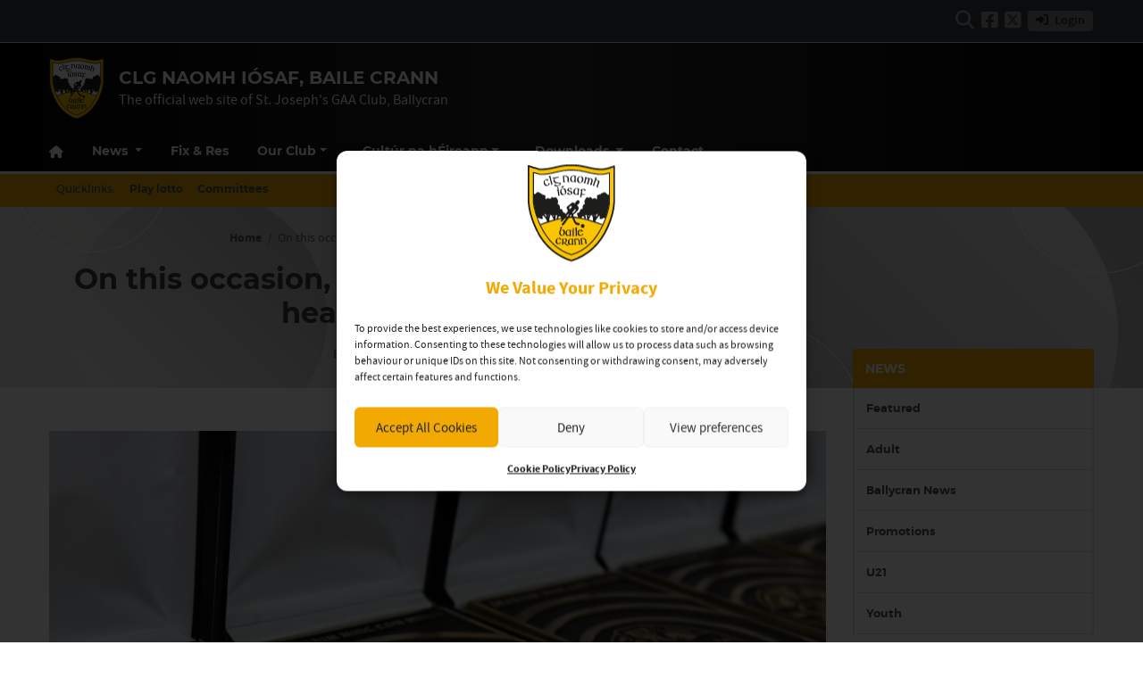

--- FILE ---
content_type: text/html; charset=UTF-8
request_url: https://ballycran.down.gaa.ie/ballycran-delights-at-having-its-head-in-the-it-clouds/
body_size: 24871
content:
<!DOCTYPE html>
<html lang="en">
<head>
	<meta charset="utf-8">
	<meta http-equiv="x-ua-compatible" content="ie=edge">
    <meta name="viewport" content="width=device-width, initial-scale=1.0">

	<!-- Customise per County / Club -->
	<meta name="viewport" content="width=device-width, user-scalable=no" />
	<!-- Customise per County / Club -->

	

	<link rel="stylesheet" href="https://stackpath.bootstrapcdn.com/bootstrap/4.4.1/css/bootstrap.min.css" integrity="sha384-Vkoo8x4CGsO3+Hhxv8T/Q5PaXtkKtu6ug5TOeNV6gBiFeWPGFN9MuhOf23Q9Ifjh" crossorigin="anonymous">
	
	
	<link rel="stylesheet" href="https://cdn.jsdelivr.net/npm/motion-ui@1.2.3/dist/motion-ui.min.css" />

	<link rel="stylesheet" type="text/css" href="https://ballycran.down.gaa.ie/wp-content/themes/club-amber-black/style.css">
	
 			
	
	<meta name='robots' content='index, follow, max-image-preview:large, max-snippet:-1, max-video-preview:-1' />

	<!-- This site is optimized with the Yoast SEO plugin v26.8 - https://yoast.com/product/yoast-seo-wordpress/ -->
	<title>On this occasion, Ballycran delights in having its head in the IT clouds - CLG Naomh Iósaf, Baile Crann</title>
	<link rel="canonical" href="https://ballycran.down.gaa.ie/ballycran-delights-at-having-its-head-in-the-it-clouds/" />
	<meta property="og:locale" content="en_GB" />
	<meta property="og:type" content="article" />
	<meta property="og:title" content="On this occasion, Ballycran delights in having its head in the IT clouds - CLG Naomh Iósaf, Baile Crann" />
	<meta property="og:description" content="Good news is just that and Ballycran are humbled to have received some of the best! Winners of the GAA MacNamee Best GAA Website 2019. More..." />
	<meta property="og:url" content="https://ballycran.down.gaa.ie/ballycran-delights-at-having-its-head-in-the-it-clouds/" />
	<meta property="og:site_name" content="CLG Naomh Iósaf, Baile Crann" />
	<meta property="article:published_time" content="2020-03-30T22:50:59+00:00" />
	<meta property="article:modified_time" content="2020-05-02T18:14:04+00:00" />
	<meta property="og:image" content="https://ballycran.down.gaa.ie/wp-content/uploads/sites/53/2020/03/Screenshot-2020-03-30-at-19.42.59-1024x601.png" />
	<meta property="og:image:width" content="1024" />
	<meta property="og:image:height" content="601" />
	<meta property="og:image:type" content="image/png" />
	<meta name="author" content="michaelcorcoran" />
	<meta name="twitter:card" content="summary_large_image" />
	<meta name="twitter:label1" content="Written by" />
	<meta name="twitter:data1" content="michaelcorcoran" />
	<meta name="twitter:label2" content="Estimated reading time" />
	<meta name="twitter:data2" content="3 minutes" />
	<script type="application/ld+json" class="yoast-schema-graph">{"@context":"https://schema.org","@graph":[{"@type":"Article","@id":"https://ballycran.down.gaa.ie/ballycran-delights-at-having-its-head-in-the-it-clouds/#article","isPartOf":{"@id":"https://ballycran.down.gaa.ie/ballycran-delights-at-having-its-head-in-the-it-clouds/"},"author":{"name":"michaelcorcoran","@id":"https://ballycran.down.gaa.ie/#/schema/person/5fc5e49612309b0535f45521eac0c65e"},"headline":"On this occasion, Ballycran delights in having its head in the IT clouds","datePublished":"2020-03-30T22:50:59+00:00","dateModified":"2020-05-02T18:14:04+00:00","mainEntityOfPage":{"@id":"https://ballycran.down.gaa.ie/ballycran-delights-at-having-its-head-in-the-it-clouds/"},"wordCount":621,"publisher":{"@id":"https://ballycran.down.gaa.ie/#organization"},"image":{"@id":"https://ballycran.down.gaa.ie/ballycran-delights-at-having-its-head-in-the-it-clouds/#primaryimage"},"thumbnailUrl":"https://ballycran.down.gaa.ie/wp-content/uploads/sites/53/2020/03/Screenshot-2020-03-30-at-19.42.59.png","articleSection":["Ballycran News"],"inLanguage":"en-GB"},{"@type":"WebPage","@id":"https://ballycran.down.gaa.ie/ballycran-delights-at-having-its-head-in-the-it-clouds/","url":"https://ballycran.down.gaa.ie/ballycran-delights-at-having-its-head-in-the-it-clouds/","name":"On this occasion, Ballycran delights in having its head in the IT clouds - CLG Naomh Iósaf, Baile Crann","isPartOf":{"@id":"https://ballycran.down.gaa.ie/#website"},"primaryImageOfPage":{"@id":"https://ballycran.down.gaa.ie/ballycran-delights-at-having-its-head-in-the-it-clouds/#primaryimage"},"image":{"@id":"https://ballycran.down.gaa.ie/ballycran-delights-at-having-its-head-in-the-it-clouds/#primaryimage"},"thumbnailUrl":"https://ballycran.down.gaa.ie/wp-content/uploads/sites/53/2020/03/Screenshot-2020-03-30-at-19.42.59.png","datePublished":"2020-03-30T22:50:59+00:00","dateModified":"2020-05-02T18:14:04+00:00","breadcrumb":{"@id":"https://ballycran.down.gaa.ie/ballycran-delights-at-having-its-head-in-the-it-clouds/#breadcrumb"},"inLanguage":"en-GB","potentialAction":[{"@type":"ReadAction","target":["https://ballycran.down.gaa.ie/ballycran-delights-at-having-its-head-in-the-it-clouds/"]}]},{"@type":"ImageObject","inLanguage":"en-GB","@id":"https://ballycran.down.gaa.ie/ballycran-delights-at-having-its-head-in-the-it-clouds/#primaryimage","url":"https://ballycran.down.gaa.ie/wp-content/uploads/sites/53/2020/03/Screenshot-2020-03-30-at-19.42.59.png","contentUrl":"https://ballycran.down.gaa.ie/wp-content/uploads/sites/53/2020/03/Screenshot-2020-03-30-at-19.42.59.png","width":2346,"height":1378},{"@type":"BreadcrumbList","@id":"https://ballycran.down.gaa.ie/ballycran-delights-at-having-its-head-in-the-it-clouds/#breadcrumb","itemListElement":[{"@type":"ListItem","position":1,"name":"Home","item":"https://ballycran.down.gaa.ie/"},{"@type":"ListItem","position":2,"name":"On this occasion, Ballycran delights in having its head in the IT clouds"}]},{"@type":"WebSite","@id":"https://ballycran.down.gaa.ie/#website","url":"https://ballycran.down.gaa.ie/","name":"CLG Naomh Iósaf, Baile Crann","description":"The official web site of St. Joseph&#039;s GAA Club, Ballycran","publisher":{"@id":"https://ballycran.down.gaa.ie/#organization"},"potentialAction":[{"@type":"SearchAction","target":{"@type":"EntryPoint","urlTemplate":"https://ballycran.down.gaa.ie/?s={search_term_string}"},"query-input":{"@type":"PropertyValueSpecification","valueRequired":true,"valueName":"search_term_string"}}],"inLanguage":"en-GB"},{"@type":"Organization","@id":"https://ballycran.down.gaa.ie/#organization","name":"CLG Naomh Iósaf, Baile Crann","url":"https://ballycran.down.gaa.ie/","logo":{"@type":"ImageObject","inLanguage":"en-GB","@id":"https://ballycran.down.gaa.ie/#/schema/logo/image/","url":"https://ballycran.down.gaa.ie/wp-content/uploads/sites/53/2021/12/ballycran-crest-1.svg","contentUrl":"https://ballycran.down.gaa.ie/wp-content/uploads/sites/53/2021/12/ballycran-crest-1.svg","width":263,"height":295,"caption":"CLG Naomh Iósaf, Baile Crann"},"image":{"@id":"https://ballycran.down.gaa.ie/#/schema/logo/image/"}},{"@type":"Person","@id":"https://ballycran.down.gaa.ie/#/schema/person/5fc5e49612309b0535f45521eac0c65e","name":"michaelcorcoran","image":{"@type":"ImageObject","inLanguage":"en-GB","@id":"https://ballycran.down.gaa.ie/#/schema/person/image/","url":"https://secure.gravatar.com/avatar/7c67af94b676558244b7779fc1642c48db756d6c864f37f72b5a51d58a13531a?s=96&d=mm&r=g","contentUrl":"https://secure.gravatar.com/avatar/7c67af94b676558244b7779fc1642c48db756d6c864f37f72b5a51d58a13531a?s=96&d=mm&r=g","caption":"michaelcorcoran"},"url":"https://ballycran.down.gaa.ie/author/michaelcorcoran/"}]}</script>
	<!-- / Yoast SEO plugin. -->


<link rel='dns-prefetch' href='//use.fontawesome.com' />
<script type="text/javascript">
/* <![CDATA[ */
window._wpemojiSettings = {"baseUrl":"https:\/\/s.w.org\/images\/core\/emoji\/16.0.1\/72x72\/","ext":".png","svgUrl":"https:\/\/s.w.org\/images\/core\/emoji\/16.0.1\/svg\/","svgExt":".svg","source":{"concatemoji":"https:\/\/ballycran.down.gaa.ie\/wp-includes\/js\/wp-emoji-release.min.js?ver=6.8.3"}};
/*! This file is auto-generated */
!function(s,n){var o,i,e;function c(e){try{var t={supportTests:e,timestamp:(new Date).valueOf()};sessionStorage.setItem(o,JSON.stringify(t))}catch(e){}}function p(e,t,n){e.clearRect(0,0,e.canvas.width,e.canvas.height),e.fillText(t,0,0);var t=new Uint32Array(e.getImageData(0,0,e.canvas.width,e.canvas.height).data),a=(e.clearRect(0,0,e.canvas.width,e.canvas.height),e.fillText(n,0,0),new Uint32Array(e.getImageData(0,0,e.canvas.width,e.canvas.height).data));return t.every(function(e,t){return e===a[t]})}function u(e,t){e.clearRect(0,0,e.canvas.width,e.canvas.height),e.fillText(t,0,0);for(var n=e.getImageData(16,16,1,1),a=0;a<n.data.length;a++)if(0!==n.data[a])return!1;return!0}function f(e,t,n,a){switch(t){case"flag":return n(e,"\ud83c\udff3\ufe0f\u200d\u26a7\ufe0f","\ud83c\udff3\ufe0f\u200b\u26a7\ufe0f")?!1:!n(e,"\ud83c\udde8\ud83c\uddf6","\ud83c\udde8\u200b\ud83c\uddf6")&&!n(e,"\ud83c\udff4\udb40\udc67\udb40\udc62\udb40\udc65\udb40\udc6e\udb40\udc67\udb40\udc7f","\ud83c\udff4\u200b\udb40\udc67\u200b\udb40\udc62\u200b\udb40\udc65\u200b\udb40\udc6e\u200b\udb40\udc67\u200b\udb40\udc7f");case"emoji":return!a(e,"\ud83e\udedf")}return!1}function g(e,t,n,a){var r="undefined"!=typeof WorkerGlobalScope&&self instanceof WorkerGlobalScope?new OffscreenCanvas(300,150):s.createElement("canvas"),o=r.getContext("2d",{willReadFrequently:!0}),i=(o.textBaseline="top",o.font="600 32px Arial",{});return e.forEach(function(e){i[e]=t(o,e,n,a)}),i}function t(e){var t=s.createElement("script");t.src=e,t.defer=!0,s.head.appendChild(t)}"undefined"!=typeof Promise&&(o="wpEmojiSettingsSupports",i=["flag","emoji"],n.supports={everything:!0,everythingExceptFlag:!0},e=new Promise(function(e){s.addEventListener("DOMContentLoaded",e,{once:!0})}),new Promise(function(t){var n=function(){try{var e=JSON.parse(sessionStorage.getItem(o));if("object"==typeof e&&"number"==typeof e.timestamp&&(new Date).valueOf()<e.timestamp+604800&&"object"==typeof e.supportTests)return e.supportTests}catch(e){}return null}();if(!n){if("undefined"!=typeof Worker&&"undefined"!=typeof OffscreenCanvas&&"undefined"!=typeof URL&&URL.createObjectURL&&"undefined"!=typeof Blob)try{var e="postMessage("+g.toString()+"("+[JSON.stringify(i),f.toString(),p.toString(),u.toString()].join(",")+"));",a=new Blob([e],{type:"text/javascript"}),r=new Worker(URL.createObjectURL(a),{name:"wpTestEmojiSupports"});return void(r.onmessage=function(e){c(n=e.data),r.terminate(),t(n)})}catch(e){}c(n=g(i,f,p,u))}t(n)}).then(function(e){for(var t in e)n.supports[t]=e[t],n.supports.everything=n.supports.everything&&n.supports[t],"flag"!==t&&(n.supports.everythingExceptFlag=n.supports.everythingExceptFlag&&n.supports[t]);n.supports.everythingExceptFlag=n.supports.everythingExceptFlag&&!n.supports.flag,n.DOMReady=!1,n.readyCallback=function(){n.DOMReady=!0}}).then(function(){return e}).then(function(){var e;n.supports.everything||(n.readyCallback(),(e=n.source||{}).concatemoji?t(e.concatemoji):e.wpemoji&&e.twemoji&&(t(e.twemoji),t(e.wpemoji)))}))}((window,document),window._wpemojiSettings);
/* ]]> */
</script>
		
	<style id='wp-emoji-styles-inline-css' type='text/css'>

	img.wp-smiley, img.emoji {
		display: inline !important;
		border: none !important;
		box-shadow: none !important;
		height: 1em !important;
		width: 1em !important;
		margin: 0 0.07em !important;
		vertical-align: -0.1em !important;
		background: none !important;
		padding: 0 !important;
	}
</style>
<link rel='stylesheet' id='wp-block-library-css' href='https://ballycran.down.gaa.ie/wp-includes/css/dist/block-library/style.min.css?ver=6.8.3'  media='all' />
<style id='classic-theme-styles-inline-css' type='text/css'>
/*! This file is auto-generated */
.wp-block-button__link{color:#fff;background-color:#32373c;border-radius:9999px;box-shadow:none;text-decoration:none;padding:calc(.667em + 2px) calc(1.333em + 2px);font-size:1.125em}.wp-block-file__button{background:#32373c;color:#fff;text-decoration:none}
</style>
<style id='safe-svg-svg-icon-style-inline-css' type='text/css'>
.safe-svg-cover{text-align:center}.safe-svg-cover .safe-svg-inside{display:inline-block;max-width:100%}.safe-svg-cover svg{fill:currentColor;height:100%;max-height:100%;max-width:100%;width:100%}

</style>
<style id='global-styles-inline-css' type='text/css'>
:root{--wp--preset--aspect-ratio--square: 1;--wp--preset--aspect-ratio--4-3: 4/3;--wp--preset--aspect-ratio--3-4: 3/4;--wp--preset--aspect-ratio--3-2: 3/2;--wp--preset--aspect-ratio--2-3: 2/3;--wp--preset--aspect-ratio--16-9: 16/9;--wp--preset--aspect-ratio--9-16: 9/16;--wp--preset--color--black: #000000;--wp--preset--color--cyan-bluish-gray: #abb8c3;--wp--preset--color--white: #ffffff;--wp--preset--color--pale-pink: #f78da7;--wp--preset--color--vivid-red: #cf2e2e;--wp--preset--color--luminous-vivid-orange: #ff6900;--wp--preset--color--luminous-vivid-amber: #fcb900;--wp--preset--color--light-green-cyan: #7bdcb5;--wp--preset--color--vivid-green-cyan: #00d084;--wp--preset--color--pale-cyan-blue: #8ed1fc;--wp--preset--color--vivid-cyan-blue: #0693e3;--wp--preset--color--vivid-purple: #9b51e0;--wp--preset--gradient--vivid-cyan-blue-to-vivid-purple: linear-gradient(135deg,rgba(6,147,227,1) 0%,rgb(155,81,224) 100%);--wp--preset--gradient--light-green-cyan-to-vivid-green-cyan: linear-gradient(135deg,rgb(122,220,180) 0%,rgb(0,208,130) 100%);--wp--preset--gradient--luminous-vivid-amber-to-luminous-vivid-orange: linear-gradient(135deg,rgba(252,185,0,1) 0%,rgba(255,105,0,1) 100%);--wp--preset--gradient--luminous-vivid-orange-to-vivid-red: linear-gradient(135deg,rgba(255,105,0,1) 0%,rgb(207,46,46) 100%);--wp--preset--gradient--very-light-gray-to-cyan-bluish-gray: linear-gradient(135deg,rgb(238,238,238) 0%,rgb(169,184,195) 100%);--wp--preset--gradient--cool-to-warm-spectrum: linear-gradient(135deg,rgb(74,234,220) 0%,rgb(151,120,209) 20%,rgb(207,42,186) 40%,rgb(238,44,130) 60%,rgb(251,105,98) 80%,rgb(254,248,76) 100%);--wp--preset--gradient--blush-light-purple: linear-gradient(135deg,rgb(255,206,236) 0%,rgb(152,150,240) 100%);--wp--preset--gradient--blush-bordeaux: linear-gradient(135deg,rgb(254,205,165) 0%,rgb(254,45,45) 50%,rgb(107,0,62) 100%);--wp--preset--gradient--luminous-dusk: linear-gradient(135deg,rgb(255,203,112) 0%,rgb(199,81,192) 50%,rgb(65,88,208) 100%);--wp--preset--gradient--pale-ocean: linear-gradient(135deg,rgb(255,245,203) 0%,rgb(182,227,212) 50%,rgb(51,167,181) 100%);--wp--preset--gradient--electric-grass: linear-gradient(135deg,rgb(202,248,128) 0%,rgb(113,206,126) 100%);--wp--preset--gradient--midnight: linear-gradient(135deg,rgb(2,3,129) 0%,rgb(40,116,252) 100%);--wp--preset--font-size--small: 13px;--wp--preset--font-size--medium: 20px;--wp--preset--font-size--large: 36px;--wp--preset--font-size--x-large: 42px;--wp--preset--spacing--20: 0.44rem;--wp--preset--spacing--30: 0.67rem;--wp--preset--spacing--40: 1rem;--wp--preset--spacing--50: 1.5rem;--wp--preset--spacing--60: 2.25rem;--wp--preset--spacing--70: 3.38rem;--wp--preset--spacing--80: 5.06rem;--wp--preset--shadow--natural: 6px 6px 9px rgba(0, 0, 0, 0.2);--wp--preset--shadow--deep: 12px 12px 50px rgba(0, 0, 0, 0.4);--wp--preset--shadow--sharp: 6px 6px 0px rgba(0, 0, 0, 0.2);--wp--preset--shadow--outlined: 6px 6px 0px -3px rgba(255, 255, 255, 1), 6px 6px rgba(0, 0, 0, 1);--wp--preset--shadow--crisp: 6px 6px 0px rgba(0, 0, 0, 1);}:where(.is-layout-flex){gap: 0.5em;}:where(.is-layout-grid){gap: 0.5em;}body .is-layout-flex{display: flex;}.is-layout-flex{flex-wrap: wrap;align-items: center;}.is-layout-flex > :is(*, div){margin: 0;}body .is-layout-grid{display: grid;}.is-layout-grid > :is(*, div){margin: 0;}:where(.wp-block-columns.is-layout-flex){gap: 2em;}:where(.wp-block-columns.is-layout-grid){gap: 2em;}:where(.wp-block-post-template.is-layout-flex){gap: 1.25em;}:where(.wp-block-post-template.is-layout-grid){gap: 1.25em;}.has-black-color{color: var(--wp--preset--color--black) !important;}.has-cyan-bluish-gray-color{color: var(--wp--preset--color--cyan-bluish-gray) !important;}.has-white-color{color: var(--wp--preset--color--white) !important;}.has-pale-pink-color{color: var(--wp--preset--color--pale-pink) !important;}.has-vivid-red-color{color: var(--wp--preset--color--vivid-red) !important;}.has-luminous-vivid-orange-color{color: var(--wp--preset--color--luminous-vivid-orange) !important;}.has-luminous-vivid-amber-color{color: var(--wp--preset--color--luminous-vivid-amber) !important;}.has-light-green-cyan-color{color: var(--wp--preset--color--light-green-cyan) !important;}.has-vivid-green-cyan-color{color: var(--wp--preset--color--vivid-green-cyan) !important;}.has-pale-cyan-blue-color{color: var(--wp--preset--color--pale-cyan-blue) !important;}.has-vivid-cyan-blue-color{color: var(--wp--preset--color--vivid-cyan-blue) !important;}.has-vivid-purple-color{color: var(--wp--preset--color--vivid-purple) !important;}.has-black-background-color{background-color: var(--wp--preset--color--black) !important;}.has-cyan-bluish-gray-background-color{background-color: var(--wp--preset--color--cyan-bluish-gray) !important;}.has-white-background-color{background-color: var(--wp--preset--color--white) !important;}.has-pale-pink-background-color{background-color: var(--wp--preset--color--pale-pink) !important;}.has-vivid-red-background-color{background-color: var(--wp--preset--color--vivid-red) !important;}.has-luminous-vivid-orange-background-color{background-color: var(--wp--preset--color--luminous-vivid-orange) !important;}.has-luminous-vivid-amber-background-color{background-color: var(--wp--preset--color--luminous-vivid-amber) !important;}.has-light-green-cyan-background-color{background-color: var(--wp--preset--color--light-green-cyan) !important;}.has-vivid-green-cyan-background-color{background-color: var(--wp--preset--color--vivid-green-cyan) !important;}.has-pale-cyan-blue-background-color{background-color: var(--wp--preset--color--pale-cyan-blue) !important;}.has-vivid-cyan-blue-background-color{background-color: var(--wp--preset--color--vivid-cyan-blue) !important;}.has-vivid-purple-background-color{background-color: var(--wp--preset--color--vivid-purple) !important;}.has-black-border-color{border-color: var(--wp--preset--color--black) !important;}.has-cyan-bluish-gray-border-color{border-color: var(--wp--preset--color--cyan-bluish-gray) !important;}.has-white-border-color{border-color: var(--wp--preset--color--white) !important;}.has-pale-pink-border-color{border-color: var(--wp--preset--color--pale-pink) !important;}.has-vivid-red-border-color{border-color: var(--wp--preset--color--vivid-red) !important;}.has-luminous-vivid-orange-border-color{border-color: var(--wp--preset--color--luminous-vivid-orange) !important;}.has-luminous-vivid-amber-border-color{border-color: var(--wp--preset--color--luminous-vivid-amber) !important;}.has-light-green-cyan-border-color{border-color: var(--wp--preset--color--light-green-cyan) !important;}.has-vivid-green-cyan-border-color{border-color: var(--wp--preset--color--vivid-green-cyan) !important;}.has-pale-cyan-blue-border-color{border-color: var(--wp--preset--color--pale-cyan-blue) !important;}.has-vivid-cyan-blue-border-color{border-color: var(--wp--preset--color--vivid-cyan-blue) !important;}.has-vivid-purple-border-color{border-color: var(--wp--preset--color--vivid-purple) !important;}.has-vivid-cyan-blue-to-vivid-purple-gradient-background{background: var(--wp--preset--gradient--vivid-cyan-blue-to-vivid-purple) !important;}.has-light-green-cyan-to-vivid-green-cyan-gradient-background{background: var(--wp--preset--gradient--light-green-cyan-to-vivid-green-cyan) !important;}.has-luminous-vivid-amber-to-luminous-vivid-orange-gradient-background{background: var(--wp--preset--gradient--luminous-vivid-amber-to-luminous-vivid-orange) !important;}.has-luminous-vivid-orange-to-vivid-red-gradient-background{background: var(--wp--preset--gradient--luminous-vivid-orange-to-vivid-red) !important;}.has-very-light-gray-to-cyan-bluish-gray-gradient-background{background: var(--wp--preset--gradient--very-light-gray-to-cyan-bluish-gray) !important;}.has-cool-to-warm-spectrum-gradient-background{background: var(--wp--preset--gradient--cool-to-warm-spectrum) !important;}.has-blush-light-purple-gradient-background{background: var(--wp--preset--gradient--blush-light-purple) !important;}.has-blush-bordeaux-gradient-background{background: var(--wp--preset--gradient--blush-bordeaux) !important;}.has-luminous-dusk-gradient-background{background: var(--wp--preset--gradient--luminous-dusk) !important;}.has-pale-ocean-gradient-background{background: var(--wp--preset--gradient--pale-ocean) !important;}.has-electric-grass-gradient-background{background: var(--wp--preset--gradient--electric-grass) !important;}.has-midnight-gradient-background{background: var(--wp--preset--gradient--midnight) !important;}.has-small-font-size{font-size: var(--wp--preset--font-size--small) !important;}.has-medium-font-size{font-size: var(--wp--preset--font-size--medium) !important;}.has-large-font-size{font-size: var(--wp--preset--font-size--large) !important;}.has-x-large-font-size{font-size: var(--wp--preset--font-size--x-large) !important;}
:where(.wp-block-post-template.is-layout-flex){gap: 1.25em;}:where(.wp-block-post-template.is-layout-grid){gap: 1.25em;}
:where(.wp-block-columns.is-layout-flex){gap: 2em;}:where(.wp-block-columns.is-layout-grid){gap: 2em;}
:root :where(.wp-block-pullquote){font-size: 1.5em;line-height: 1.6;}
</style>
<link rel='stylesheet' id='contact-form-7-css' href='https://ballycran.down.gaa.ie/wp-content/plugins/contact-form-7/includes/css/styles.css?ver=6.1.4'  media='all' />
<link rel='stylesheet' id='cmplz-general-css' href='https://ballycran.down.gaa.ie/wp-content/plugins/complianz-gdpr/assets/css/cookieblocker.min.css?ver=1766575515'  media='all' />
<link rel='stylesheet' id='cc-stylesheet-css' href='https://ballycran.down.gaa.ie/wp-content/themes/club/dist/css/bundle.css?ver=1770090126'  media='all' />
<link rel='stylesheet' id='custom-fa-css' href='https://use.fontawesome.com/releases/v6.4.2/css/all.css?ver=6.8.3'  media='all' />
<link rel='stylesheet' id='dflip-style-css' href='https://ballycran.down.gaa.ie/wp-content/plugins/3d-flipbook-dflip-lite/assets/css/dflip.min.css?ver=2.4.20'  media='all' />
<link rel='stylesheet' id='cf7cf-style-css' href='https://ballycran.down.gaa.ie/wp-content/plugins/cf7-conditional-fields/style.css?ver=2.6.7'  media='all' />
<link rel='stylesheet' id='parent-style-css' href='https://ballycran.down.gaa.ie/wp-content/themes/club/dist/css/bundle.css?ver=1770090126'  media='all' />
<link rel='stylesheet' id='child-style-css' href='https://ballycran.down.gaa.ie/wp-content/themes/club-amber-black/dist/css/bundle.css?ver=1770090126'  media='all' />
<link rel='stylesheet' id='wp-paginate-css' href='https://ballycran.down.gaa.ie/wp-content/plugins/wp-paginate/css/wp-paginate.css?ver=2.2.4'  media='screen' />
<script  src="https://ballycran.down.gaa.ie/wp-includes/js/jquery/jquery.min.js?ver=3.7.1" id="jquery-core-js"></script>
<script  src="https://ballycran.down.gaa.ie/wp-includes/js/jquery/jquery-migrate.min.js?ver=3.4.1" id="jquery-migrate-js"></script>
<link rel="https://api.w.org/" href="https://ballycran.down.gaa.ie/wp-json/" /><link rel="alternate" title="JSON" type="application/json" href="https://ballycran.down.gaa.ie/wp-json/wp/v2/posts/11303" /><link rel="EditURI" type="application/rsd+xml" title="RSD" href="https://ballycran.down.gaa.ie/xmlrpc.php?rsd" />
<meta name="generator" content="WordPress 6.8.3" />
<link rel='shortlink' href='https://ballycran.down.gaa.ie/?p=11303' />
<link rel="alternate" title="oEmbed (JSON)" type="application/json+oembed" href="https://ballycran.down.gaa.ie/wp-json/oembed/1.0/embed?url=https%3A%2F%2Fballycran.down.gaa.ie%2Fballycran-delights-at-having-its-head-in-the-it-clouds%2F" />
<link rel="alternate" title="oEmbed (XML)" type="text/xml+oembed" href="https://ballycran.down.gaa.ie/wp-json/oembed/1.0/embed?url=https%3A%2F%2Fballycran.down.gaa.ie%2Fballycran-delights-at-having-its-head-in-the-it-clouds%2F&#038;format=xml" />
<meta name="tec-api-version" content="v1"><meta name="tec-api-origin" content="https://ballycran.down.gaa.ie"><link rel="alternate" href="https://ballycran.down.gaa.ie/wp-json/tribe/events/v1/" />			<style>.cmplz-hidden {
					display: none !important;
				}</style>
<!-- <style type="text/css">

.top-header, footer.contentinfo  {
    background: <php echo get_theme_mod('secondary_color');?> !important;
}

.section-nav li.current_page_item a {
    color: <php echo get_theme_mod('secondary_color');?>;
    text-decoration: underline;
}
</style> -->

<link rel="icon" href="https://ballycran.down.gaa.ie/wp-content/uploads/sites/53/2021/12/ballycran-crest-1.svg" sizes="32x32" />
<link rel="icon" href="https://ballycran.down.gaa.ie/wp-content/uploads/sites/53/2021/12/ballycran-crest-1.svg" sizes="192x192" />
<link rel="apple-touch-icon" href="https://ballycran.down.gaa.ie/wp-content/uploads/sites/53/2021/12/ballycran-crest-1.svg" />
<meta name="msapplication-TileImage" content="https://ballycran.down.gaa.ie/wp-content/uploads/sites/53/2021/12/ballycran-crest-1.svg" />
	
			<script type="text/plain" data-service="twitter" data-category="marketing" async data-cmplz-src="https://platform.twitter.com/widgets.js" charset="utf-8" data-lazy="true"></script>
		
	
	
	<script>
	    // Use jQuery instead of $ to avoid conflicts
	    jQuery(function ($) {
	        $('#accordion_tables .collapse, #mobileSearch.collapse').on('shown.bs.collapse', function (e) {
	            $('html,body').animate({
	                scrollTop: $(this).offset().top - 150
	            }, 500);
	        });
	    });
	</script>
		
</head>

<body data-rsssl=1 data-cmplz=1 class="wp-singular post-template-default single single-post postid-11303 single-format-standard wp-custom-logo wp-theme-club wp-child-theme-club-amber-black tribe-no-js">

		
	<script>
	// Prevent Facebook Page Plugin popups from showing on the main page
	window.alert = function(message) {
	    // Suppress alerts coming from Facebook iframe
	    if (typeof message === "string" && message.includes("Sorry, something went wrong")) {
	        console.warn("Facebook Page Plugin error suppressed:", message);
	        return; // do nothing
	    }

	    // If you want, allow normal alerts from your own site:
	    // originalAlert(message);
	};
	</script>
	
	
	
  	<div id="fb-root"></div>
  	<script type="text/plain" data-service="facebook" data-category="marketing" async defer crossorigin="anonymous" data-cmplz-src="https://connect.facebook.net/en_GB/sdk.js#xfbml=1&version=v20.0" nonce="xtO4jAFT"></script>
		
	
		
 	<!-- Get the leaderboard advert block -->
 	
    
	
	
	
	
		
	

	
	<!-- .top-header-nav -->
	<nav class="top-header d-none d-lg-block py-md-1">

		<div class="container">
			<div class="row d-flex align-content-center">
				
			 					
								
				
				<ul class="social-links mb-0 ml-auto d-flex mr-3">
					<li class="align-self-center">
						<a data-toggle="collapse" href="#collapseHeaderSearch" role="button" aria-expanded="false" aria-controls="collapseHeaderSearch">
							<i class="fas fa-search" aria-hidden="true"></i>
							  <span class="sr-only">Search</span>
						</a>
					</li>
					
		    <li class="align-self-center">
	        <a href="https://www.facebook.com/Ballycran/" title="Follow us on Facebook" target="_blank">
	            <i class="fab fa-facebook-square"></i>
	        </a>
	    </li>
	
		    <li class="align-self-center">
	        <a href="https://twitter.com/bailecrann" title="Follow us on Twitter" target="_blank">
	            <i class="fa-brands fa-square-x-twitter"></i>
	        </a>
	    </li>
	
	
	
		
	
 
					
											<li class="align-self-center">
							<a href="https://ballycran.down.gaa.ie/wp-admin" class="btn btn-primary btn-sm align-self-center my-2 py-0">
								<i class="fas fa-sign-in-alt pr-1"></i> Login
							</a>
						</li>
										
					
				 						
										
				</ul>

			</div>
		</div>
	</nav><!-- /.top-header-nav -->

	<!-- #collapseHeaderSearch -->
	<div class="d-none d-lg-block">
		<div class="collapse row" id="collapseHeaderSearch">
			<div class="container">
				<div class="col-12 offset-0 col-md-8 offset-md-2 col-lg-6 offset-lg-3 py-2">
					<form method="get" action="https://ballycran.down.gaa.ie/">

    <div class="input-group input-group-md mb-0 mb-md-2">
        <input 
            type="text" 
            id="search-field" 
            class="form-control" 
            name="s"
            placeholder="Looking for Something?"
            aria-label="Search for:"
        />
        <div class="input-group-append">
            <button 
                class="btn btn-primary btn-sm" 
                type="submit" 
                aria-label="Search"
            >
                <i class="fas fa-search" aria-hidden="true"></i>
            </button>
        </div>
    </div>

</form>				</div>
			</div>
		</div><!-- /#collapseHeaderSearch -->
	</div>
	<!-- #collapseHeaderTranslater -->
	<div class="d-none d-lg-block">
		<div class="collapse row" id="collapseHeaderTranslater">
			<div class="container">
				<div class="col-12 offset-0 col-md-8 offset-md-2 col-lg-6 offset-lg-3 py-2">
				
						<div id="google_translate_element"></div>
					
				</div>
			</div>
		</div><!-- /#collapseHeaderSearch -->
	</div>

	<!-- .navbar -->
	<nav class="navbar navbar-expand-lg navbar-dark bg-dark d-flex justify-content-center justify-content-lg-between align-items-center logo-tagline sticky-top border-top isSticky">
		<div class="container">
			
				<div class="d-none d-md-flex align-self-center pr-3 py-2 py-md-0 py-lg-3">

					
						<a class="navbar-brand" href="https://ballycran.down.gaa.ie">
							<img src="https://ballycran.down.gaa.ie/wp-content/uploads/sites/53/2021/12/ballycran-crest-1.svg" alt="CLG Naomh Iósaf, Baile Crann">
						</a>

						
				</div><!-- /.d-flex  -->			
				
				<!-- Mobile .title -->	
				<div class="d-flex d-lg-none mr-auto flex-fill align-self-center">
					
					<a href="#top" class="mr-auto ml-md-auto align-self-center order-md-2 order-1 d-block d-lg-none pr-0 pr-md-3" data-toggle="collapse" data-target="#mobileSearch" aria-controls="mobileSearch" aria-expanded="false" aria-label="Toggle Navigation">
						<i class="fas fa-search"></i>
					</a>

					
					<div class="d-md-none align-self-center order-md-1 order-2">
					

						
							<a class="navbar-brand" href="https://ballycran.down.gaa.ie">
								<img src="https://ballycran.down.gaa.ie/wp-content/uploads/sites/53/2021/12/ballycran-crest-1.svg" alt="CLG Naomh Iósaf, Baile Crann">
							</a>

							
					</div><!-- /.d-flex  -->	

					<a href="https://ballycran.down.gaa.ie" class="title d-none d-md-block align-self-center flex-grow-1">
						CLG Naomh Iósaf, Baile Crann						<p class="mb-0 d-md-none">The official web site of St. Joseph&#039;s GAA Club, Ballycran</p>
					</a>
					
					<div class="d-block d-lg-none order-3 ml-auto align-self-center">
						
						<div class="d-flex">
												
							<a href="#top" id="nav-toggle" class="ml-auto align-self-center d-block d-lg-none order-3" data-toggle="collapse" data-target="#mobileNavBar" aria-controls="mobileNavBar" aria-expanded="false" aria-label="Toggle Navigation" style="width:20px;">
								<span></span>
							</a>
					
						</div>
					</div>
					
				</div><!-- /.title -->	
				
				<!-- main nav -->
				<div class="d-none d-lg-block mr-auto align-self-center">
					
					<h1 class="d-none d-lg-block mb-0">
						CLG Naomh Iósaf, Baile Crann					</h1>
					<p class="mb-0">The official web site of St. Joseph&#039;s GAA Club, Ballycran</p>
				</div><!-- /main nav -->
			
				
				
					<!-- DONATE HEADER BUTTON -->
				
				
														
	
	
			<!-- SHOP HEADER BUTTON -->
	
						
			
			
			<!-- CAIRDE HEADER BUTTON -->
			
			
						
			
			
	
				<!-- DRAW HEADER BUTTON -->
				
								
				
				<!-- <div class="btn-group">
					<button type="button" class="btn btn-primary rounded-pill btn-sm font-weight-bold" data-toggle="dropdown" aria-expanded="false">
						Fundraising <i class="fas fa-chevron-down"></i>
					</button>
					<ul class="dropdown-menu" style="z-index: 10000;">
						<li><a class="dropdown-item pt-2 pb-0 my-0" href="#">Donate Now <i class="fas fa-chevron-right"></i></a></li>
						<li><hr class="dropdown-divider"></li>
						<li><a class="dropdown-item py-0 my-0" href="#">Fund the Pitch <i class="fas fa-chevron-right"></i></a></li>
						<li><hr class="dropdown-divider"></li>
						<li><a class="dropdown-item pb-2 pt-0 my-0" href="#">Buy Now <i class="fas fa-chevron-right"></i></a></li>
					</ul>
				</div> -->
		</div>
  </nav>
  
			
		<header class="main-navigation-menu d-none d-md-none d-lg-block sticky-top border-top">
			<div class="container">
				<nav aria-label="CLG Naomh Iósaf, Baile Crann" class="main-navigation">
					<div class="sticky-item">
						
							<a class="navbar-brand" href="https://ballycran.down.gaa.ie">
								<img src="https://ballycran.down.gaa.ie/wp-content/uploads/sites/53/2021/12/ballycran-crest-1.svg" alt="CLG Naomh Iósaf, Baile Crann">
							</a>

											</div>
					<div class="main-nav">
						<ul class="align-items-center">
							<li class="nav-item home" data-index="0">
	<a href="https://ballycran.down.gaa.ie" title="Home" class="nav-link home">
		<i class="fas fa-home d-none d-md-block"></i><span class="d-block d-md-none">Home</span>
	</a>
</li>

<li class="nav-item dropdown" data-index="1">
	<a class="nav-link dropdown-toggle" href="https://ballycran.down.gaa.ie/news" id="newsnavbarDropdown" role="button" aria-haspopup="true" aria-expanded="false">
		News
	</a>
	
	<ul class="dropdown-menu" aria-labelledby="newsnavbarDropdown">
		<li data-index="2"><a href="https://ballycran.down.gaa.ie/category/featured/"  class="nav-link">Featured</a></li>
		<li data-index="3"><a href="https://ballycran.down.gaa.ie/category/adult/" class="nav-link">Adult</a></li><li data-index="4"><a href="https://ballycran.down.gaa.ie/category/ballycran-news/" class="nav-link">Ballycran News</a></li><li data-index="5"><a href="https://ballycran.down.gaa.ie/category/promotions/" class="nav-link">Promotions</a></li><li data-index="6"><a href="https://ballycran.down.gaa.ie/category/u21/" class="nav-link">U21</a></li><li data-index="7"><a href="https://ballycran.down.gaa.ie/category/youth/" class="nav-link">Youth</a></li> 
		<!--  -->
	</ul>
	
</li>

	<li class="nav-item " data-index="8">
		<a href="https://ballycran.down.gaa.ie/fixtures-results/" title="Fix &amp; Res" class="nav-link">Fix &amp; Res</a>
	</li>


<li itemscope="itemscope" itemtype="https://www.schema.org/SiteNavigationElement" class="menu-item menu-item-type-custom menu-item-object-custom menu-item-has-children dropdown menu-item-17236 nav-item" data-index="9"><a title="Our Club" data-hover="dropdown" aria-haspopup="true" aria-expanded="false" class="nav-link dropdown-toggle" id="menu-item-dropdown-17236">Our Club</a>
<ul class="dropdown-menu" aria-labelledby="menu-item-dropdown-17236" role="menu">
	<li itemscope="itemscope" itemtype="https://www.schema.org/SiteNavigationElement" class="menu-item menu-item-type-post_type menu-item-object-page menu-item-17237 nav-item" data-index="10"><a title="FAQ &#8211; Frequently Asked Questions" href="https://ballycran.down.gaa.ie/faq-frequently-asked-questions/" class="nav-link dropdown-item">FAQ &#8211; Frequently Asked Questions</a></li>
	<li itemscope="itemscope" itemtype="https://www.schema.org/SiteNavigationElement" class="menu-item menu-item-type-post_type menu-item-object-page menu-item-has-children dropdown menu-item-17238 nav-item" data-index="11"><a title="Club Calendars" href="https://ballycran.down.gaa.ie/club-calendars/" data-hover="dropdown" aria-haspopup="true" aria-expanded="false" class="nav-link dropdown-toggle" id="menu-item-dropdown-17238">Club Calendars</a>
	<ul class="dropdown-menu" aria-labelledby="menu-item-dropdown-17238" role="menu">
		<li itemscope="itemscope" itemtype="https://www.schema.org/SiteNavigationElement" class="menu-item menu-item-type-post_type menu-item-object-page menu-item-17239 nav-item" data-index="12"><a title="Main Pitch Bookings" href="https://ballycran.down.gaa.ie/club-calendars/main-pitch-bookings/" class="nav-link dropdown-item">Main Pitch Bookings</a></li>
		<li itemscope="itemscope" itemtype="https://www.schema.org/SiteNavigationElement" class="menu-item menu-item-type-post_type menu-item-object-page menu-item-17240 nav-item" data-index="13"><a title="Training Pitch Bookings" href="https://ballycran.down.gaa.ie/club-calendars/training-pitch-bookings/" class="nav-link dropdown-item">Training Pitch Bookings</a></li>
		<li itemscope="itemscope" itemtype="https://www.schema.org/SiteNavigationElement" class="menu-item menu-item-type-post_type menu-item-object-page menu-item-17241 nav-item" data-index="14"><a title="McKenna Hall Bookings" href="https://ballycran.down.gaa.ie/club-calendars/mckenna-hall-bookings/" class="nav-link dropdown-item">McKenna Hall Bookings</a></li>
		<li itemscope="itemscope" itemtype="https://www.schema.org/SiteNavigationElement" class="menu-item menu-item-type-post_type menu-item-object-page menu-item-17242 nav-item" data-index="15"><a title="Club Events" href="https://ballycran.down.gaa.ie/club-calendars/club-events/" class="nav-link dropdown-item">Club Events</a></li>
	</ul>
</li>
	<li itemscope="itemscope" itemtype="https://www.schema.org/SiteNavigationElement" class="menu-item menu-item-type-post_type menu-item-object-page menu-item-17243 nav-item" data-index="16"><a title="About Our Club" href="https://ballycran.down.gaa.ie/about-our-club-called-st-josephs-gaa-club-ballycran/" class="nav-link dropdown-item">About Our Club</a></li>
	<li itemscope="itemscope" itemtype="https://www.schema.org/SiteNavigationElement" class="menu-item menu-item-type-post_type menu-item-object-page menu-item-17244 nav-item" data-index="17"><a title="Who&#8217;s who" href="https://ballycran.down.gaa.ie/whos-who/" class="nav-link dropdown-item">Who&#8217;s who</a></li>
	<li itemscope="itemscope" itemtype="https://www.schema.org/SiteNavigationElement" class="menu-item menu-item-type-post_type menu-item-object-page menu-item-17245 nav-item" data-index="18"><a title="Hall of Fame" href="https://ballycran.down.gaa.ie/hall-of-fame/" class="nav-link dropdown-item">Hall of Fame</a></li>
</ul>
</li>
<li itemscope="itemscope" itemtype="https://www.schema.org/SiteNavigationElement" class="menu-item menu-item-type-custom menu-item-object-custom menu-item-has-children dropdown menu-item-17246 nav-item" data-index="19"><a title="Cultúr na hÉireann" data-hover="dropdown" aria-haspopup="true" aria-expanded="false" class="nav-link dropdown-toggle" id="menu-item-dropdown-17246">Cultúr na hÉireann</a>
<ul class="dropdown-menu" aria-labelledby="menu-item-dropdown-17246" role="menu">
	<li itemscope="itemscope" itemtype="https://www.schema.org/SiteNavigationElement" class="menu-item menu-item-type-post_type menu-item-object-page menu-item-17247 nav-item" data-index="20"><a title="Focail agus frásaí úsáideacha" href="https://ballycran.down.gaa.ie/cultur-na-heireann/focail-agus-frasai-usaideacha/" class="nav-link dropdown-item">Focail agus frásaí úsáideacha</a></li>
	<li itemscope="itemscope" itemtype="https://www.schema.org/SiteNavigationElement" class="menu-item menu-item-type-post_type menu-item-object-page menu-item-17248 nav-item" data-index="21"><a title="Stair ár gClub" href="https://ballycran.down.gaa.ie/cultur-na-heireann/stair-ar-gclub/" class="nav-link dropdown-item">Stair ár gClub</a></li>
</ul>
</li>


	<li data-index="22" class="cc-downloads-nav nav-item dropdown">
		<a class="nav-link dropdown-toggle" href="https://ballycran.down.gaa.ie/downloads" id="downloadnavbarDropdown" role="button" aria-haspopup="true" aria-expanded="false">
			
				
			Downloads			
		</a>
		<ul class="dropdown-menu" aria-labelledby="downloadnavbarDropdown">
			
						
								<li data-index="23">
						<a href="https://ballycran.down.gaa.ie/downloads/#club-forms" class="nav-link club-forms">
							Club Forms						</a>
					</li>
												<li data-index="24">
						<a href="https://ballycran.down.gaa.ie/downloads/#juvenile-specific-forms" class="nav-link juvenile-specific-forms">
							Juvenile Specific Forms						</a>
					</li>
												<li data-index="25">
						<a href="https://ballycran.down.gaa.ie/downloads/#policies-procedures" class="nav-link policies-procedures">
							Policies &amp; Procedures						</a>
					</li>
										<!--  -->
		</ul>

	</li>


<li data-index="26" class="nav-item">
	<a class="nav-link" href="https://ballycran.down.gaa.ie/contact">Contact</a>
</li>						</ul>
					</div>
					<div class="nav__more-item" style="display: none;">
						<a href="#secondary-nav" role="button" aria-haspopup="true" aria-expanded="false">
							<span class="visually-hidden">More</span>
							<span aria-hidden="true">More</span>
						</a>
					</div>
				</nav>
				<div class="secondary-nav dropleft" style="display: none;">
					<ul class="secondary-nav__list">
						<li class="nav-item home" data-index="0">
	<a href="https://ballycran.down.gaa.ie" title="Home" class="nav-link home">
		<i class="fas fa-home d-none d-md-block"></i><span class="d-block d-md-none">Home</span>
	</a>
</li>

<li class="nav-item dropdown" data-index="1">
	<a class="nav-link dropdown-toggle" href="https://ballycran.down.gaa.ie/news" id="newsnavbarDropdown" role="button" aria-haspopup="true" aria-expanded="false">
		News
	</a>
	
	<ul class="dropdown-menu" aria-labelledby="newsnavbarDropdown">
		<li data-index="2"><a href="https://ballycran.down.gaa.ie/category/featured/"  class="nav-link">Featured</a></li>
		<li data-index="3"><a href="https://ballycran.down.gaa.ie/category/adult/" class="nav-link">Adult</a></li><li data-index="4"><a href="https://ballycran.down.gaa.ie/category/ballycran-news/" class="nav-link">Ballycran News</a></li><li data-index="5"><a href="https://ballycran.down.gaa.ie/category/promotions/" class="nav-link">Promotions</a></li><li data-index="6"><a href="https://ballycran.down.gaa.ie/category/u21/" class="nav-link">U21</a></li><li data-index="7"><a href="https://ballycran.down.gaa.ie/category/youth/" class="nav-link">Youth</a></li> 
		<!--  -->
	</ul>
	
</li>

	<li class="nav-item " data-index="8">
		<a href="https://ballycran.down.gaa.ie/fixtures-results/" title="Fix &amp; Res" class="nav-link">Fix &amp; Res</a>
	</li>


<li itemscope="itemscope" itemtype="https://www.schema.org/SiteNavigationElement" class="menu-item menu-item-type-custom menu-item-object-custom menu-item-has-children dropdown menu-item-17236 nav-item" data-index="9"><a title="Our Club" data-hover="dropdown" aria-haspopup="true" aria-expanded="false" class="nav-link dropdown-toggle" id="menu-item-dropdown-17236">Our Club</a>
<ul class="dropdown-menu" aria-labelledby="menu-item-dropdown-17236" role="menu">
	<li itemscope="itemscope" itemtype="https://www.schema.org/SiteNavigationElement" class="menu-item menu-item-type-post_type menu-item-object-page menu-item-17237 nav-item" data-index="10"><a title="FAQ &#8211; Frequently Asked Questions" href="https://ballycran.down.gaa.ie/faq-frequently-asked-questions/" class="nav-link dropdown-item">FAQ &#8211; Frequently Asked Questions</a></li>
	<li itemscope="itemscope" itemtype="https://www.schema.org/SiteNavigationElement" class="menu-item menu-item-type-post_type menu-item-object-page menu-item-has-children dropdown menu-item-17238 nav-item" data-index="11"><a title="Club Calendars" href="https://ballycran.down.gaa.ie/club-calendars/" data-hover="dropdown" aria-haspopup="true" aria-expanded="false" class="nav-link dropdown-toggle" id="menu-item-dropdown-17238">Club Calendars</a>
	<ul class="dropdown-menu" aria-labelledby="menu-item-dropdown-17238" role="menu">
		<li itemscope="itemscope" itemtype="https://www.schema.org/SiteNavigationElement" class="menu-item menu-item-type-post_type menu-item-object-page menu-item-17239 nav-item" data-index="12"><a title="Main Pitch Bookings" href="https://ballycran.down.gaa.ie/club-calendars/main-pitch-bookings/" class="nav-link dropdown-item">Main Pitch Bookings</a></li>
		<li itemscope="itemscope" itemtype="https://www.schema.org/SiteNavigationElement" class="menu-item menu-item-type-post_type menu-item-object-page menu-item-17240 nav-item" data-index="13"><a title="Training Pitch Bookings" href="https://ballycran.down.gaa.ie/club-calendars/training-pitch-bookings/" class="nav-link dropdown-item">Training Pitch Bookings</a></li>
		<li itemscope="itemscope" itemtype="https://www.schema.org/SiteNavigationElement" class="menu-item menu-item-type-post_type menu-item-object-page menu-item-17241 nav-item" data-index="14"><a title="McKenna Hall Bookings" href="https://ballycran.down.gaa.ie/club-calendars/mckenna-hall-bookings/" class="nav-link dropdown-item">McKenna Hall Bookings</a></li>
		<li itemscope="itemscope" itemtype="https://www.schema.org/SiteNavigationElement" class="menu-item menu-item-type-post_type menu-item-object-page menu-item-17242 nav-item" data-index="15"><a title="Club Events" href="https://ballycran.down.gaa.ie/club-calendars/club-events/" class="nav-link dropdown-item">Club Events</a></li>
	</ul>
</li>
	<li itemscope="itemscope" itemtype="https://www.schema.org/SiteNavigationElement" class="menu-item menu-item-type-post_type menu-item-object-page menu-item-17243 nav-item" data-index="16"><a title="About Our Club" href="https://ballycran.down.gaa.ie/about-our-club-called-st-josephs-gaa-club-ballycran/" class="nav-link dropdown-item">About Our Club</a></li>
	<li itemscope="itemscope" itemtype="https://www.schema.org/SiteNavigationElement" class="menu-item menu-item-type-post_type menu-item-object-page menu-item-17244 nav-item" data-index="17"><a title="Who&#8217;s who" href="https://ballycran.down.gaa.ie/whos-who/" class="nav-link dropdown-item">Who&#8217;s who</a></li>
	<li itemscope="itemscope" itemtype="https://www.schema.org/SiteNavigationElement" class="menu-item menu-item-type-post_type menu-item-object-page menu-item-17245 nav-item" data-index="18"><a title="Hall of Fame" href="https://ballycran.down.gaa.ie/hall-of-fame/" class="nav-link dropdown-item">Hall of Fame</a></li>
</ul>
</li>
<li itemscope="itemscope" itemtype="https://www.schema.org/SiteNavigationElement" class="menu-item menu-item-type-custom menu-item-object-custom menu-item-has-children dropdown menu-item-17246 nav-item" data-index="19"><a title="Cultúr na hÉireann" data-hover="dropdown" aria-haspopup="true" aria-expanded="false" class="nav-link dropdown-toggle" id="menu-item-dropdown-17246">Cultúr na hÉireann</a>
<ul class="dropdown-menu" aria-labelledby="menu-item-dropdown-17246" role="menu">
	<li itemscope="itemscope" itemtype="https://www.schema.org/SiteNavigationElement" class="menu-item menu-item-type-post_type menu-item-object-page menu-item-17247 nav-item" data-index="20"><a title="Focail agus frásaí úsáideacha" href="https://ballycran.down.gaa.ie/cultur-na-heireann/focail-agus-frasai-usaideacha/" class="nav-link dropdown-item">Focail agus frásaí úsáideacha</a></li>
	<li itemscope="itemscope" itemtype="https://www.schema.org/SiteNavigationElement" class="menu-item menu-item-type-post_type menu-item-object-page menu-item-17248 nav-item" data-index="21"><a title="Stair ár gClub" href="https://ballycran.down.gaa.ie/cultur-na-heireann/stair-ar-gclub/" class="nav-link dropdown-item">Stair ár gClub</a></li>
</ul>
</li>


	<li data-index="22" class="cc-downloads-nav nav-item dropdown">
		<a class="nav-link dropdown-toggle" href="https://ballycran.down.gaa.ie/downloads" id="downloadnavbarDropdown" role="button" aria-haspopup="true" aria-expanded="false">
			
				
			Downloads			
		</a>
		<ul class="dropdown-menu" aria-labelledby="downloadnavbarDropdown">
			
						
								<li data-index="23">
						<a href="https://ballycran.down.gaa.ie/downloads/#club-forms" class="nav-link club-forms">
							Club Forms						</a>
					</li>
												<li data-index="24">
						<a href="https://ballycran.down.gaa.ie/downloads/#juvenile-specific-forms" class="nav-link juvenile-specific-forms">
							Juvenile Specific Forms						</a>
					</li>
												<li data-index="25">
						<a href="https://ballycran.down.gaa.ie/downloads/#policies-procedures" class="nav-link policies-procedures">
							Policies &amp; Procedures						</a>
					</li>
										<!--  -->
		</ul>

	</li>


<li data-index="26" class="nav-item">
	<a class="nav-link" href="https://ballycran.down.gaa.ie/contact">Contact</a>
</li>					</ul>
				</div> 
			</div>
		</header>



	<div class="mob-links d-lg-none border-bottom">
	
			<div class="row no-gutters">
									<div class="col border-right border-gray">
						<a class="btn btn-primary btn-block" href="https://ballycran.down.gaa.ie/fixtures-results/">Fix &amp; Res</a>
					</div>
								<div class="col border-right border-gray">
					<a class="btn btn-primary btn-block" href="https://ballycran.down.gaa.ie/news/"><span class="d-none d-md-inline-block">Latest</span> News</a>
				</div>
				
								
									
												
				
											</div>
		
	</div>
	
	<nav class="mobile-quicklinks d-block d-lg-none">
			
		<div id="secondary-nav">
			<ul class="quicklinks align-content-center">
				<li class="p-2 font-weight-normal">Quicklinks: </li>
									<li class="nav-item">
						<a class="nav-link" href="https://play.clubforce.com/play_newa.asp?ll_id=2173#Anchor">
							Play lotto</a>
					</li>
																					<li class="nav-item">
						<a class="nav-link" href="https://ballycran.down.gaa.ie/committees">Committees</a>
					</li>
																						
				
			</ul>
		</div>
	
	</nav>
	
		
		<div class="mobile-dropdown d-lg-none sticky-top sticky-offset-mob-nav collapse overflow-auto vh-100" id="mobileNavBar">
			
						
			
			<div class="accordion" id="accordionMainMobileNav">
	

	<div class="collapse" id="mobileSearch">
		<div class="col-12 px-0">
			<form method="get" action="https://ballycran.down.gaa.ie/">

    <div class="input-group input-group-md mb-0 mb-md-2">
        <input 
            type="text" 
            id="search-field" 
            class="form-control" 
            name="s"
            placeholder="Looking for Something?"
            aria-label="Search for:"
        />
        <div class="input-group-append">
            <button 
                class="btn btn-primary btn-sm" 
                type="submit" 
                aria-label="Search"
            >
                <i class="fas fa-search" aria-hidden="true"></i>
            </button>
        </div>
    </div>

</form>		</div>
	</div><!-- /#collapseHeaderSearch -->

	<!-- <div class="col-12 px-0">
		<form method="get" action="https://ballycran.down.gaa.ie/">

    <div class="input-group input-group-md mb-0 mb-md-2">
        <input 
            type="text" 
            id="search-field" 
            class="form-control" 
            name="s"
            placeholder="Looking for Something?"
            aria-label="Search for:"
        />
        <div class="input-group-append">
            <button 
                class="btn btn-primary btn-sm" 
                type="submit" 
                aria-label="Search"
            >
                <i class="fas fa-search" aria-hidden="true"></i>
            </button>
        </div>
    </div>

</form>	</div> -->
	
	<div class="mobile-nav-dd">
		<div id="home" class="border-bottom border-grey">
			<a href="https://ballycran.down.gaa.ie" class="btn btn-link btn-block text-left">
				Home
			</a>
		</div>
		<div id="headingNews" class="border-bottom border-grey">
			<button class="btn btn-link btn-block text-left" type="button" data-toggle="collapse" data-target="#collapseNews" aria-expanded="false" aria-controls="collapseNews">News</button>
		</div>

		<div id="collapseNews" class="collapse" aria-labelledby="headingNews" data-parent="#accordionMainMobileNav">
			<ul class="child pl-0 mb-0 border-bottom border-grey bg-grey">
				<li>
					<a href="https://ballycran.down.gaa.ie/news" class="nav-link py-2 d-block">All</a>
				</li>
				<li>
					<a href="https://ballycran.down.gaa.ie/category/featured" class="nav-link py-2 d-block">Featured</a>
				</li>
		
								        <li>
				            <a href="https://ballycran.down.gaa.ie/category/adult/" class="nav-link py-2 d-block">
				                Adult				            </a>
				        </li>
				        				        <li>
				            <a href="https://ballycran.down.gaa.ie/category/ballycran-news/" class="nav-link py-2 d-block">
				                Ballycran News				            </a>
				        </li>
				        				        <li>
				            <a href="https://ballycran.down.gaa.ie/category/promotions/" class="nav-link py-2 d-block">
				                Promotions				            </a>
				        </li>
				        				        <li>
				            <a href="https://ballycran.down.gaa.ie/category/u21/" class="nav-link py-2 d-block">
				                U21				            </a>
				        </li>
				        				        <li>
				            <a href="https://ballycran.down.gaa.ie/category/youth/" class="nav-link py-2 d-block">
				                Youth				            </a>
				        </li>
				        				
		  
		
			</ul>
		</div>
	
					<div id="headingFixRes" class="border-bottom border-grey">
				<a href="https://ballycran.down.gaa.ie/fixtures-results" class="btn btn-link btn-block text-left">
					Fix &amp; Res
				</a>
			</div>
				
					<ul class="mobile-main-nav mb-0 border-bottom">
				<li class="menu-item menu-item-type-custom menu-item-object-custom menu-item-has-children menu-item-17236 nav-item"><a href="#collapse_17236" class="nav-link collapsed" data-toggle="collapse" aria-expanded="false" aria-controls="collapse_17236" role="tab" id="link_collapse_17236">Our Club</a>
<ul id="collapse_17236" class="nav collapse " aria-labelledby="link_collapse_17236" role="tabpanel">

	<li class="menu-item menu-item-type-post_type menu-item-object-page menu-item-17237 nav-item"><a href="https://ballycran.down.gaa.ie/faq-frequently-asked-questions/" class="link-item">FAQ &#8211; Frequently Asked Questions</a></li>
	<li class="menu-item menu-item-type-post_type menu-item-object-page menu-item-has-children menu-item-17238 nav-item"><a href="#collapse_17238" class="link-item collapsed" data-toggle="collapse" aria-expanded="false" aria-controls="collapse_17238" role="tab" id="link_collapse_17238">Club Calendars</a>
	<ul id="collapse_17238" class="nav collapse " aria-labelledby="link_collapse_17238" role="tabpanel">

		<li class="menu-item menu-item-type-post_type menu-item-object-page menu-item-17239 nav-item"><a href="https://ballycran.down.gaa.ie/club-calendars/main-pitch-bookings/" class="link-item">Main Pitch Bookings</a></li>
		<li class="menu-item menu-item-type-post_type menu-item-object-page menu-item-17240 nav-item"><a href="https://ballycran.down.gaa.ie/club-calendars/training-pitch-bookings/" class="link-item">Training Pitch Bookings</a></li>
		<li class="menu-item menu-item-type-post_type menu-item-object-page menu-item-17241 nav-item"><a href="https://ballycran.down.gaa.ie/club-calendars/mckenna-hall-bookings/" class="link-item">McKenna Hall Bookings</a></li>
		<li class="menu-item menu-item-type-post_type menu-item-object-page menu-item-17242 nav-item"><a href="https://ballycran.down.gaa.ie/club-calendars/club-events/" class="link-item">Club Events</a></li>
	</ul>
</li>
	<li class="menu-item menu-item-type-post_type menu-item-object-page menu-item-17243 nav-item"><a href="https://ballycran.down.gaa.ie/about-our-club-called-st-josephs-gaa-club-ballycran/" class="link-item">About Our Club</a></li>
	<li class="menu-item menu-item-type-post_type menu-item-object-page menu-item-17244 nav-item"><a href="https://ballycran.down.gaa.ie/whos-who/" class="link-item">Who&#8217;s who</a></li>
	<li class="menu-item menu-item-type-post_type menu-item-object-page menu-item-17245 nav-item"><a href="https://ballycran.down.gaa.ie/hall-of-fame/" class="link-item">Hall of Fame</a></li>
</ul>
</li>
<li class="menu-item menu-item-type-custom menu-item-object-custom menu-item-has-children menu-item-17246 nav-item"><a href="#collapse_17246" class="nav-link collapsed" data-toggle="collapse" aria-expanded="false" aria-controls="collapse_17246" role="tab" id="link_collapse_17246">Cultúr na hÉireann</a>
<ul id="collapse_17246" class="nav collapse " aria-labelledby="link_collapse_17246" role="tabpanel">

	<li class="menu-item menu-item-type-post_type menu-item-object-page menu-item-17247 nav-item"><a href="https://ballycran.down.gaa.ie/cultur-na-heireann/focail-agus-frasai-usaideacha/" class="link-item">Focail agus frásaí úsáideacha</a></li>
	<li class="menu-item menu-item-type-post_type menu-item-object-page menu-item-17248 nav-item"><a href="https://ballycran.down.gaa.ie/cultur-na-heireann/stair-ar-gclub/" class="link-item">Stair ár gClub</a></li>
</ul>
</li>
			</ul>
				
		
	
				
			<div id="headingDownloads" class="border-bottom border-grey">
				<button class="btn btn-link btn-block text-left collapsed" type="button" data-toggle="collapse" data-target="#collapseDownloads" aria-expanded="false" aria-controls="collapseDownloads">
					Downloads				</button>
			</div>
			<div id="collapseDownloads" class="collapse" aria-labelledby="headingDownloads" data-parent="#accordionMainMobileNav">
				<ul class="child pl-0 mb-0 border-bottom border-grey bg-grey">
					<li>
						<a href="https://ballycran.down.gaa.ie/downloads" class="nav-link py-2 d-block">All Downloads</a>
					</li>
					
																	<li>
								<a href="https://ballycran.down.gaa.ie/downloads/#club-forms" class="nav-link py-2 d-block club-forms">
									Club Forms								</a>
							
							</li>
																		<li>
								<a href="https://ballycran.down.gaa.ie/downloads/#juvenile-specific-forms" class="nav-link py-2 d-block juvenile-specific-forms">
									Juvenile Specific Forms								</a>
							
							</li>
																		<li>
								<a href="https://ballycran.down.gaa.ie/downloads/#policies-procedures" class="nav-link py-2 d-block policies-procedures">
									Policies &amp; Procedures								</a>
							
							</li>
											
					

				</ul>
			</div>
		
			

	
		
	
	
		<div id="headingContact" class="border-bottom border-grey">
			<a href="https://ballycran.down.gaa.ie/contact" class="btn btn-link btn-block text-left">
				Contact
			</a>
		</div>

	
	
	</div>
	
</div>		
			<div class="d-flex">
				<ul class="social-links mb-0 mx-auto list-inline d-flex mr-0 w-100">
										<li class="align-self-center ml-3" style="color:black;font-size: 1rem;">Follow us:</li>
										
		    <li class="align-self-center mr-2">
	        <a href="https://www.facebook.com/Ballycran/" title="Follow us on Facebook" target="_blank" class="facebook">
	            <i class="fab fa-facebook-square"></i>
	        </a>
	    </li>
	
		    <li class="align-self-center mr-2">
	        <a href="https://twitter.com/bailecrann" title="Follow us on Twitter" target="_blank" class="twitter">
	            <i class="fa-brands fa-square-x-twitter"></i>
	        </a>
	    </li>
	
	
	
	
 
				</ul>
			</div>
		
		
		
		
		
		
					<div class="smb-0 ml-auto d-flex mr-0">
				<a href="https://ballycran.down.gaa.ie/wp-admin" class="btn btn-light align-self-center m-2 py-2 d-block border w-100" id="adminlogin">
					<i class="fas fa-sign-in-alt pr-1" style="font-size: 1rem;"></i> Admin Login
				</a>
			</div>
			</div> <!-- /.mobile dropdown -->


	

	
	<nav id="secondary-nav" class="d-none d-lg-block">
		<div class="container">
			<ul class="quicklinks nav align-content-center">
				<li class="p-2 font-weight-normal">Quicklinks: </li>
									<li class="nav-item">
						<a class="nav-link" href="https://play.clubforce.com/play_newa.asp?ll_id=2173#Anchor">Play lotto</a>
					</li>
																					<li class="nav-item">
						<a class="nav-link" href="https://ballycran.down.gaa.ie/committees">Committees</a>
					</li>
																	
				
			</ul>
		</div>
	</nav>
	
	<div class="collapse" id="mobileSearch">
		<div class="col-12 px-0">
			<form method="get" action="https://ballycran.down.gaa.ie/">

    <div class="input-group input-group-md mb-0 mb-md-2">
        <input 
            type="text" 
            id="search-field" 
            class="form-control" 
            name="s"
            placeholder="Looking for Something?"
            aria-label="Search for:"
        />
        <div class="input-group-append">
            <button 
                class="btn btn-primary btn-sm" 
                type="submit" 
                aria-label="Search"
            >
                <i class="fas fa-search" aria-hidden="true"></i>
            </button>
        </div>
    </div>

</form>		</div>
	</div><!-- /#collapseHeaderSearch -->




<div class="page-title py-3 py-lg-4">
	<div class="container">

		<div class="row text-center">
			
			
								
				<div class="col-lg-9 align-self-center">

			
			<p class="breadcrumbs d-none d-md-block"><span><span><a href="https://ballycran.down.gaa.ie/">Home</a></span> / <span class="breadcrumb_last" aria-current="page">On this occasion, Ballycran delights in having its head in the IT clouds</span></span></p>			
				<h1 class="line-clamp-2">On this occasion, Ballycran delights in having its head in the IT clouds</h1>

									
					<p class="single-meta d-flex justify-content-center mt-3 mb-1">
						<span>By michaelcorcoran</span>
						<span class="ml-3"><i class="far fa-calendar-alt mr-1"></i> Mon 30th Mar</span>
					</p>
					
							
			
		</div><!-- /.col -->

	</div><!-- /.row -->

</div><!-- /.container -->
</div><!-- /.page-title -->

	
	
	<a data-toggle="lightbox" data-gallery="ballycran-delights-at-having-its-head-in-the-it-clouds-gallery" href="https://ballycran.down.gaa.ie/wp-content/uploads/sites/53/2020/03/Screenshot-2020-03-30-at-19.42.59-1024x601.png" title="Click to Enlarge" data-footer="On this occasion, Ballycran delights in having its head in the IT clouds Gallery" class="featured-image-col">
		<img src="https://ballycran.down.gaa.ie/wp-content/uploads/sites/53/2020/03/Screenshot-2020-03-30-at-19.42.59.png" alt="On this occasion, Ballycran delights in having its head in the IT clouds" class="featured-image d-block d-md-none">
	</a>
	

<section class="main px-2 px-md-4 mt-0 mb-3 my-md-4 my-lg-5" role="main">
	<div class="container">

		<div class="row">
							<div class="col-12 col-md-8 col-lg-9 mt-2 mt-md-0 post">
						
			
				<!-- Show feat img / Video on desktop conditional -->
					<a data-toggle="lightbox" data-gallery="ballycran-delights-at-having-its-head-in-the-it-clouds-gallery" href="https://ballycran.down.gaa.ie/wp-content/uploads/sites/53/2020/03/Screenshot-2020-03-30-at-19.42.59-1024x601.png" title="Click to Enlarge" data-footer="On this occasion, Ballycran delights in having its head in the IT clouds Gallery" class="featured-image-col">
		<img src="https://ballycran.down.gaa.ie/wp-content/uploads/sites/53/2020/03/Screenshot-2020-03-30-at-19.42.59.png" alt="On this occasion, Ballycran delights in having its head in the IT clouds" class="featured-image d-none d-md-block">
	</a>
	
			
			
		
									<div class="d-none d-md-block">
						<div class="row metabox py-3 border-bottom no-gutters">
				
					
				<div class="col-12 col-md-6 col-lg-9 align-self-center meta text-uppercase text-center text-md-left">
					<p class="m-0"><span class="categories"><a href="https://ballycran.down.gaa.ie/category/ballycran-news/" rel="category tag">Ballycran News</a></span></p>
				</div>
				<div class="col-12 col-md-6 col-lg-3 align-self-center text-center text-md-right ml-auto">

					<div class="share-post">

						<!-- Facebook -->
						<a href="https://www.facebook.com/sharer/sharer.php?u=https://ballycran.down.gaa.ie/ballycran-delights-at-having-its-head-in-the-it-clouds/&quote=On this occasion, Ballycran delights in having its head in the IT clouds" title="Share on Facebook" target="_blank"  class="mr-1 my-2 text-center text-md-left facebook">
							<i class="fab fa-facebook-f px-1"></i>
						</a>
				
						<!-- Twitter -->
						<a href="https://twitter.com/share?text=On this occasion, Ballycran delights in having its head in the IT clouds&url=https://ballycran.down.gaa.ie/ballycran-delights-at-having-its-head-in-the-it-clouds/" title="Share on Twitter" target="_blank"  class="mr-1 my-2 text-center text-md-left twitter">
							<i class="fab fa-twitter px-1"></i>
						</a>
					
						<!-- Email -->
						<a href="mailto:?subject=Check%20out%20this%20post%20on%20CLG Naomh Iósaf, Baile Crann&body=On this occasion, Ballycran delights in having its head in the IT clouds%20-%20https://ballycran.down.gaa.ie/ballycran-delights-at-having-its-head-in-the-it-clouds/" title="Share via Email" target="_blank"  class="mr-1 my-2 text-center text-md-left email">
							<i class="far fa-envelope px-1"></i>
						</a>

						<!-- WhatsApp -->
						<a href="https://wa.me/?text=https://ballycran.down.gaa.ie/ballycran-delights-at-having-its-head-in-the-it-clouds/" title="Share on WhatsApp" target="_blank"  class="mr-1 my-2 text-center text-md-left whatsapp d-lg-none">
        						<i class="fab fa-whatsapp px-1"></i>
        					</a>
					
						<i class="fas fa-share-alt"></i> <span class="font-weight-bold">SHARE</span>
					
					</div>
				</div>
			</div>
		</div>

				
		<!-- If has content show article and meta divs-->
			
				<article class="post py-2 py-md-4">

			
					<h3>It was an easy sell to a sympathetic executive &#8211; we need a fresh web site.  We needed a platform that gave us control of our communication channel to the members and supporters.  Something that can future proof the Club from the shifting sands of social platforms.</h3>
<p>Most of us know how we eventually got here, the story has been told before but for clarity and to refresh some minds, after a lengthy review of web site providers, we opted to go with a Club &amp; County theme.  Not just the usual theme but with a firm set of requirements, persistence, modifications and provider patience, I think you&#8217;ll agree that the end result is a pleasing &#8216;clean and crisp&#8217; site with what we hope has engaging content.</p>
<p><img fetchpriority="high" decoding="async" class="wp-image-11305 aligncenter" src="https://ballycran.clubandcounty.com/wp-content/uploads/sites/53/2020/03/DSC_1500-300x220.jpeg" alt="" width="488" height="358" srcset="https://ballycran.down.gaa.ie/wp-content/uploads/sites/53/2020/03/DSC_1500-300x220.jpeg 300w, https://ballycran.down.gaa.ie/wp-content/uploads/sites/53/2020/03/DSC_1500-1024x750.jpeg 1024w, https://ballycran.down.gaa.ie/wp-content/uploads/sites/53/2020/03/DSC_1500-768x562.jpeg 768w, https://ballycran.down.gaa.ie/wp-content/uploads/sites/53/2020/03/DSC_1500-1536x1125.jpeg 1536w, https://ballycran.down.gaa.ie/wp-content/uploads/sites/53/2020/03/DSC_1500-2048x1500.jpeg 2048w" sizes="(max-width: 488px) 100vw, 488px" /></p>
<p style="text-align: center"><em>Ballycran&#8217;s web site &#8211; multiplatform capable</em></p>
<p>But it still came as a surprise.  Tony Bell took the call from Croke Park.  &#8220;Hello is that Tony, Tony Bell, Ballycran&#8217;s Club Secretary?&#8221;, &#8220;It sure is, apologies for the bad line and I&#8217;m grabbing a bite to eat, which won&#8217;t help, what can I do for you?&#8221;&#8230;and so it unfolded.  Ballycran had scooped the GAA MacNamee award for the best GAA website in 2019.  Shortly after Tony&#8217;s Croke call, I picked up a ringing mobile that said CALL FROM Tony Bell.  &#8220;Hello Tony, how are you sticking it?&#8221;, &#8220;Grand, here boy, I&#8217;ve got some good news for you&#8221;.  His tone was one of calm and assurance.  &#8220;I just got a call from HQ, their Press team are announcing in about an hour that we have been awarded best GAA web site, well done boy!&#8221;.  &#8220;Thanks, that&#8217;s great news&#8221;. Due to Covid-19 restrictions involving stay at home isolation, remote working and probably no way home for months due to cancelled flights, it was just the tonic! &#8220;Are you sure?&#8221; &#8220;For sure&#8221; was Tony&#8217;s reply.</p>
<p>I got up from the sofa and looked out the window, gazing across the bay to Spain. It was a pleasant 17 degrees.  No time for sentiment.  As Brian Bell (Jnr) would say, time for a few Schooners!</p>
<p><img decoding="async" class="wp-image-11307 aligncenter" src="https://ballycran.clubandcounty.com/wp-content/uploads/sites/53/2020/03/DSC_0309-300x200.jpeg" alt="" width="509" height="339" srcset="https://ballycran.down.gaa.ie/wp-content/uploads/sites/53/2020/03/DSC_0309-300x200.jpeg 300w, https://ballycran.down.gaa.ie/wp-content/uploads/sites/53/2020/03/DSC_0309-1024x683.jpeg 1024w, https://ballycran.down.gaa.ie/wp-content/uploads/sites/53/2020/03/DSC_0309-768x512.jpeg 768w, https://ballycran.down.gaa.ie/wp-content/uploads/sites/53/2020/03/DSC_0309-1536x1024.jpeg 1536w, https://ballycran.down.gaa.ie/wp-content/uploads/sites/53/2020/03/DSC_0309-2048x1365.jpeg 2048w" sizes="(max-width: 509px) 100vw, 509px" /></p>
<p style="text-align: center"><em>Sunset over the bay towards Spain, it&#8217;s not all hard work!</em></p>
<p>Although I&#8217;ve played a part in establishing and running the site, it can in no way be a singular accolade. This one, as they say, is for everyone.  Without the support from the executive, members and stories to share from brave contributors, this wouldn&#8217;t have happened.  Our games are full of stories and characters that need to be &#8216;aired&#8217;.  It&#8217;s surprising what you can pick up when you stand pitch side behind the lens.  Two summers ago whilst on a short break home I heard two spectators discussing the changes to the game.  &#8220;What about these new grips? What do you think?&#8221;, &#8220;You mean the soft sticky ones?&#8221;. &#8220;Aye, they feel good but they might not last as long as a turn or two of leather&#8221; He laughed at the meaning of his own joke.  His friend replied &#8220;Nah, not for me, I wouldn&#8217;t be into that.  Nothing beat sucking on a hard boiled barley sweet.  A couple of spits into the hand and the stick was glued&#8221;.  The other fella chuckled then he asked &#8220;Did you ever have trouble throwing it back into the boot of the motor?&#8221;.</p>
<p>Ballycran proudly accepts this wonderful award on behalf of the executive, members, supporters and all of our GAA heroes that continue to share their wonderful rich history to the benefit of us all.  We look forward to the Awards night and posting plenty of pictures.</p>
<p>For reference, the GAA Press release can be found here:</p>
<p><a href="https://www.gaa.ie/news/2019-macnamee-awards-announced/">https://www.gaa.ie/news/2019-macnamee-awards-announced/</a></p>
<p>&nbsp;</p>
<p>&nbsp;</p>
<p>&nbsp;</p>
		
					
					<!-- Show live blog content if available -->
					<article class="post py-2 py-md-4">
	</article>		
		
									
						<small>
							<span>By michaelcorcoran</span>
							<span class="ml-2"><i class="far fa-calendar-alt mr-1 text-dark"></i> Mon 30th Mar</span>
						</small>
				
												
									</article>
					
				<div class="clearfix"></div>
		
				<div class="row metabox py-3 border-top border-bottom no-gutters">
					<div class="col-12 col-md-6 col-lg-9 align-self-center meta text-uppercase text-center text-md-left">
						<p class="m-0"><span class="categories"><a href="https://ballycran.down.gaa.ie/category/ballycran-news/" rel="category tag">Ballycran News</a></span></p>
					</div>
					<div class="col-12 col-md-6 col-lg-3 align-self-center text-center text-md-right ml-auto">

						<div class="share-post">

							<!-- Facebook -->
							<a href="https://www.facebook.com/sharer/sharer.php?u=https://ballycran.down.gaa.ie/ballycran-delights-at-having-its-head-in-the-it-clouds/&quote=On this occasion, Ballycran delights in having its head in the IT clouds" title="Share on Facebook" target="_blank"  class="mr-1 my-2 text-center text-md-left facebook">
								<i class="fab fa-facebook-f px-1"></i>
							</a>
	
							<!-- Twitter -->
							<a href="https://twitter.com/share?text=On this occasion, Ballycran delights in having its head in the IT clouds&url=https://ballycran.down.gaa.ie/ballycran-delights-at-having-its-head-in-the-it-clouds/" title="Share on Twitter" target="_blank"  class="mr-1 my-2 text-center text-md-left twitter">
								<i class="fab fa-twitter px-1"></i>
							</a>

							<!-- Email -->
							<a href="mailto:?subject=Check%20out%20this%20post%20on%20CLG Naomh Iósaf, Baile Crann&body=On this occasion, Ballycran delights in having its head in the IT clouds%20-%20https://ballycran.down.gaa.ie/ballycran-delights-at-having-its-head-in-the-it-clouds/" title="Share via Email" target="_blank"  class="mr-1 my-2 text-center text-md-left email">
								<i class="far fa-envelope px-1"></i>
							</a>

							<!-- WhatsApp -->
							<a href="https://wa.me/?text=https://ballycran.down.gaa.ie/ballycran-delights-at-having-its-head-in-the-it-clouds/" title="Share on WhatsApp" target="_blank"  class="mr-1 my-2 text-center text-md-left whatsapp d-lg-none">
		    						<i class="fab fa-whatsapp px-1"></i>
		    					</a>
		
							<i class="fas fa-share-alt"></i> <span class="font-weight-bold">SHARE</span>
		
						</div>

					</div>
				</div>
							
				
							
							
					
		<div class="row no-gutters">

          <div class="col-12 d-block d-md-none align-self-center">
          	<a class="btn btn-outline-primary rounded-0 btn-block" data-toggle="collapse" href="#collapseSidebar" role="button" aria-expanded="false" aria-controls="collapseSidebar">
          		<h3 class="text-center py-1">News Categories <i class="fas fa-ellipsis-v float-right pt-1"></i></h3> 
          	</a>
          </div>

          <div class="col-12 d-lg-none news-mob">
          	<div class="collapse" id="collapseSidebar">

          		<div class="section-nav mb-3">
    			
          			<ul class="nav flex-column border-top border-left border-right">
          				<li><a href="/category/featured/" class="nav-link">Featured</a></li>
          				<li><a href="https://ballycran.down.gaa.ie/category/adult/" class="nav-link">Adult</a></li><li><a href="https://ballycran.down.gaa.ie/category/ballycran-news/" class="nav-link">Ballycran News</a></li><li><a href="https://ballycran.down.gaa.ie/category/promotions/" class="nav-link">Promotions</a></li><li><a href="https://ballycran.down.gaa.ie/category/u21/" class="nav-link">U21</a></li><li><a href="https://ballycran.down.gaa.ie/category/youth/" class="nav-link">Youth</a></li>          			</ul>
          		</div>

          	</div>
          </div>
        </div>
				</div>

			
			


		


	<!-- NEWS SECTION -->
	<aside class="d-none d-md-block col-md-4 col-lg-3 d-print-none">
		<div class="sticky-top sticky-offset">
			<div class="section-nav mb-3 d-none d-md-block">

									<h3>News</h3>
							
							<ul class="nav flex-column border-left border-right mb-3">
								<li><a href="https://ballycran.down.gaa.ie/category/featured/" class="nav-link">Featured</a></li><li><a href="https://ballycran.down.gaa.ie/category/adult/" class="nav-link">Adult</a></li><li><a href="https://ballycran.down.gaa.ie/category/ballycran-news/" class="nav-link">Ballycran News</a></li><li><a href="https://ballycran.down.gaa.ie/category/promotions/" class="nav-link">Promotions</a></li><li><a href="https://ballycran.down.gaa.ie/category/u21/" class="nav-link">U21</a></li><li><a href="https://ballycran.down.gaa.ie/category/youth/" class="nav-link">Youth</a></li>													
															</ul>
			

							<select name="archive-dropdown" onchange="document.location.href=this.options[this.selectedIndex].value;" class="form-control mt-0 selectpicker" data-live-search="true" data-width="100%" data-size="10" title="News Archives by Year">
									<option value='https://ballycran.down.gaa.ie/2025/'> 2025 &nbsp;(1)</option>
	<option value='https://ballycran.down.gaa.ie/2024/'> 2024 &nbsp;(5)</option>
	<option value='https://ballycran.down.gaa.ie/2023/'> 2023 &nbsp;(6)</option>
	<option value='https://ballycran.down.gaa.ie/2022/'> 2022 &nbsp;(33)</option>
	<option value='https://ballycran.down.gaa.ie/2021/'> 2021 &nbsp;(77)</option>
	<option value='https://ballycran.down.gaa.ie/2020/'> 2020 &nbsp;(114)</option>
	<option value='https://ballycran.down.gaa.ie/2019/'> 2019 &nbsp;(77)</option>
							</select>
				
							<select name="tag-dropdown" onchange="document.location.href=this.options[this.selectedIndex].value;" class="form-control mt-3 selectpicker" data-live-search="true" data-width="100%" data-size="10" title="News Archives by Tag"></select>
						</div><!-- /.section-nav -->
		

						
						

<div class="mpu-advert splide mx-auto">
  <div class="splide__track">
      <div class="splide__list">

        <!-- the loop -->
        				
						
            <div class="carousel-cell splide__slide">

            				<a href="https://www.oneills.com/uk_en/shop-by-team/gaa/ireland/ballycran.html" title="" target="_blank">
						
						
										<img class="image-class" src="https://ballycran.down.gaa.ie/wp-content/uploads/sites/53/2018/07/oneills-online-shop-ballycran-mpu.jpg" alt="" />
    			
							</a>
			
            </div>
                <!-- end of the loop -->
		
		
      </div>
  </div>
</div>


 
 
					</div><!-- /.sticky-top -->
				</aside>
	
	




		</div><!-- /row -->

	</div><!-- /.container -->
</section>

<!-- Get Related News -->





<!-- Get the Main sponsor block -->
 
<!-- Get the footer sponsor block -->
    <div class="sponsors bg-white py-4 py-md-5 d-print-none">
		<div class="container">

			<div class="row"> 
                <div class="col-12">
					<h2 class="text-center mt-0">Our Partners</h2>
				</div>
                <div class="col-12 mt-5">

	                <div class="footer_sponsors">
	                    <div class="splide__track">
	                        <ul class="splide__list d-flex">
	                            <li class="splide__slide align-self-center col"><h3 class="d-none">Saltwater Brig</h3><a href="http://www.saltwaterbrig.com/" target="_self" class="widget_sp_image-image-link" title="Saltwater Brig"><img width="1458" height="313" alt="Saltwater Brig" class="attachment-full" style="max-width: 100%;" srcset="https://ballycran.down.gaa.ie/wp-content/uploads/sites/53/2022/06/Digital-banner-Saltwater-Brig-ver-1.png 1458w, https://ballycran.down.gaa.ie/wp-content/uploads/sites/53/2022/06/Digital-banner-Saltwater-Brig-ver-1-300x64.png 300w, https://ballycran.down.gaa.ie/wp-content/uploads/sites/53/2022/06/Digital-banner-Saltwater-Brig-ver-1-1024x220.png 1024w, https://ballycran.down.gaa.ie/wp-content/uploads/sites/53/2022/06/Digital-banner-Saltwater-Brig-ver-1-768x165.png 768w" sizes="(max-width: 1458px) 100vw, 1458px" src="https://ballycran.down.gaa.ie/wp-content/uploads/sites/53/2022/06/Digital-banner-Saltwater-Brig-ver-1.png" /></a><div class="widget_sp_image-description" ><p>Saltwater Brig</p>
</div></li><li class="splide__slide align-self-center col"><h3 class="d-none">FB Motors</h3><a href="https://www.fbmotors.com/" target="_self" class="widget_sp_image-image-link" title="FB Motors"><img width="1500" height="313" alt="FB Motors" class="attachment-full" style="max-width: 100%;" srcset="https://ballycran.down.gaa.ie/wp-content/uploads/sites/53/2022/06/FB-Motors.png 1500w, https://ballycran.down.gaa.ie/wp-content/uploads/sites/53/2022/06/FB-Motors-300x63.png 300w, https://ballycran.down.gaa.ie/wp-content/uploads/sites/53/2022/06/FB-Motors-1024x214.png 1024w, https://ballycran.down.gaa.ie/wp-content/uploads/sites/53/2022/06/FB-Motors-768x160.png 768w" sizes="(max-width: 1500px) 100vw, 1500px" src="https://ballycran.down.gaa.ie/wp-content/uploads/sites/53/2022/06/FB-Motors.png" /></a><div class="widget_sp_image-description" ><p>FB Motors</p>
</div></li><li class="splide__slide align-self-center col"><h3 class="d-none">Kubby</h3><div class="wp-caption alignnone"><a href="https://kubby.co.uk"><img width="300" height="64" src="https://ballycran.down.gaa.ie/wp-content/uploads/sites/53/2022/06/Kubby-Banner-700-x-150-ver-1-300x64.png" class="image wp-image-16535  attachment-medium size-medium" alt="Kubby" style="max-width: 100%; height: auto;" decoding="async" loading="lazy" srcset="https://ballycran.down.gaa.ie/wp-content/uploads/sites/53/2022/06/Kubby-Banner-700-x-150-ver-1-300x64.png 300w, https://ballycran.down.gaa.ie/wp-content/uploads/sites/53/2022/06/Kubby-Banner-700-x-150-ver-1-1024x220.png 1024w, https://ballycran.down.gaa.ie/wp-content/uploads/sites/53/2022/06/Kubby-Banner-700-x-150-ver-1-768x165.png 768w, https://ballycran.down.gaa.ie/wp-content/uploads/sites/53/2022/06/Kubby-Banner-700-x-150-ver-1.png 1458w" sizes="(max-width: 300px) 100vw, 300px" /></a><p class="wp-caption-text">Kubby</p></div></li><li class="splide__slide align-self-center col"><h3 class="d-none">Tank Doc</h3><div class="wp-caption alignnone"><img width="300" height="64" src="https://ballycran.down.gaa.ie/wp-content/uploads/sites/53/2022/06/Digital-banner-The-TANK-doc-1m-x-2m-ver-1-300x64.png" class="image wp-image-16534  attachment-medium size-medium" alt="The TANK" style="max-width: 100%; height: auto;" decoding="async" loading="lazy" srcset="https://ballycran.down.gaa.ie/wp-content/uploads/sites/53/2022/06/Digital-banner-The-TANK-doc-1m-x-2m-ver-1-300x64.png 300w, https://ballycran.down.gaa.ie/wp-content/uploads/sites/53/2022/06/Digital-banner-The-TANK-doc-1m-x-2m-ver-1-1024x220.png 1024w, https://ballycran.down.gaa.ie/wp-content/uploads/sites/53/2022/06/Digital-banner-The-TANK-doc-1m-x-2m-ver-1-768x165.png 768w, https://ballycran.down.gaa.ie/wp-content/uploads/sites/53/2022/06/Digital-banner-The-TANK-doc-1m-x-2m-ver-1.png 1458w" sizes="(max-width: 300px) 100vw, 300px" /><p class="wp-caption-text">The TANK</p></div></li><li class="splide__slide align-self-center col"><h3 class="d-none">Mid Ards Garage</h3><div class="wp-caption alignnone"><img width="300" height="64" src="https://ballycran.down.gaa.ie/wp-content/uploads/sites/53/2022/06/Digital-banner-for-Mid-Ards-Garage-300x64.png" class="image wp-image-16533  attachment-medium size-medium" alt="Mid Ards Garage" style="max-width: 100%; height: auto;" decoding="async" loading="lazy" srcset="https://ballycran.down.gaa.ie/wp-content/uploads/sites/53/2022/06/Digital-banner-for-Mid-Ards-Garage-300x64.png 300w, https://ballycran.down.gaa.ie/wp-content/uploads/sites/53/2022/06/Digital-banner-for-Mid-Ards-Garage-1024x220.png 1024w, https://ballycran.down.gaa.ie/wp-content/uploads/sites/53/2022/06/Digital-banner-for-Mid-Ards-Garage-768x165.png 768w, https://ballycran.down.gaa.ie/wp-content/uploads/sites/53/2022/06/Digital-banner-for-Mid-Ards-Garage.png 1458w" sizes="(max-width: 300px) 100vw, 300px" /><p class="wp-caption-text">Mid Ards Garage</p></div></li><li class="splide__slide align-self-center col"><h3 class="d-none">Lynn&#8217;s</h3><div class="wp-caption alignnone"><img width="300" height="64" src="https://ballycran.down.gaa.ie/wp-content/uploads/sites/53/2022/06/Digital-banner-for-Lynns-fish-Chip-shop-1m-x-2m-ver-2-300x64.png" class="image wp-image-16532  attachment-medium size-medium" alt="Lynn&#039;s fish &amp; Chip shop" style="max-width: 100%; height: auto;" decoding="async" loading="lazy" srcset="https://ballycran.down.gaa.ie/wp-content/uploads/sites/53/2022/06/Digital-banner-for-Lynns-fish-Chip-shop-1m-x-2m-ver-2-300x64.png 300w, https://ballycran.down.gaa.ie/wp-content/uploads/sites/53/2022/06/Digital-banner-for-Lynns-fish-Chip-shop-1m-x-2m-ver-2-1024x220.png 1024w, https://ballycran.down.gaa.ie/wp-content/uploads/sites/53/2022/06/Digital-banner-for-Lynns-fish-Chip-shop-1m-x-2m-ver-2-768x165.png 768w, https://ballycran.down.gaa.ie/wp-content/uploads/sites/53/2022/06/Digital-banner-for-Lynns-fish-Chip-shop-1m-x-2m-ver-2.png 1458w" sizes="(max-width: 300px) 100vw, 300px" /><p class="wp-caption-text">Lynn's fish &amp; Chip shop</p></div></li><li class="splide__slide align-self-center col"><h3 class="d-none">Centra Watson&#8217;s Cloughey</h3><img width="300" height="64" src="https://ballycran.down.gaa.ie/wp-content/uploads/sites/53/2022/08/Copy-of-Digital-banner-The-TANK-doc-1m-x-2m-ver-1-300x64.png" class="image wp-image-16608  attachment-medium size-medium" alt="" style="max-width: 100%; height: auto;" decoding="async" loading="lazy" srcset="https://ballycran.down.gaa.ie/wp-content/uploads/sites/53/2022/08/Copy-of-Digital-banner-The-TANK-doc-1m-x-2m-ver-1-300x64.png 300w, https://ballycran.down.gaa.ie/wp-content/uploads/sites/53/2022/08/Copy-of-Digital-banner-The-TANK-doc-1m-x-2m-ver-1-1024x220.png 1024w, https://ballycran.down.gaa.ie/wp-content/uploads/sites/53/2022/08/Copy-of-Digital-banner-The-TANK-doc-1m-x-2m-ver-1-768x165.png 768w, https://ballycran.down.gaa.ie/wp-content/uploads/sites/53/2022/08/Copy-of-Digital-banner-The-TANK-doc-1m-x-2m-ver-1.png 1458w" sizes="(max-width: 300px) 100vw, 300px" /></li>	                        </ul>
	                    </div>
	                </div>
							
				</div>
			</div>

		</div>
	</div>

<!-- National Body Options -->
<!-- National Body Options -->

<div class="sponsors bg-white py-4 py-md-5 d-print-none">
    <div class="container">

        <div class="row">
            <div class="col-12">
                <h2 class="text-center mt-0">Proud to be part of</h2>
            </div>    
            <div class="col-12 offset-0 col-lg-8 offset-lg-2 mt-5 ">

                <div class="national_body">
                    <div class="d-flex justify-content-center">
                        
                                            
                        
                        <div class="col-4 align-self-center d-flex justify-content-center">
                            <div class="d-md-block align-self-center">
                                <a href="https://camogie.ie/" title="Camogie Association" target="_blank">
                                    <img src="https://ballycran.down.gaa.ie/wp-content/themes/club/dist/images/camogie.svg" alt="Camogie" class="camogie">
                                </a>
                            </div>
                        </div>

                        <div class="col-4 align-self-center d-flex justify-content-center">
                            <div class="d-md-block align-self-center">
                                <a href="https://www.gaa.ie/" title="GAA" target="_blank">
                                    <img src="https://ballycran.down.gaa.ie/wp-content/themes/club/dist/images/gaa/gaa-wwab-centre.svg" alt="GAA" class="gaa">
                                </a>
                            </div>
                        </div>
                        
												
										 
                    </div>
                </div>
                        
            </div>
        </div>

    </div>
</div>

	

<footer class="contentinfo text-white pt-5 d-print-none">
	<div class="container">

		<div class="row">
		
				<div class="col-12 col-sm-8 offset-sm-2 offset-0 col-md-6 offset-md-3 col-lg-4 offset-lg-4">
					<div class="row">

						<div class="col-3 offset-1 align-self-center text-center">
							<div class="county-link">
								
		    <a href="http://www.downgaa.net/" title="Down GAA" target="_blank">
	        <img src="https://ballycran.down.gaa.ie/wp-content/themes/club/dist/images/county/down-white-text.svg" alt="Down" class="county float-right d-inline-block align-top w-75">
	    </a>
								</div>
						</div>

						<div class="col-4 align-self-center text-center">
							
							
								<a class="w-100" href="https://ballycran.down.gaa.ie">
									<img src="https://ballycran.down.gaa.ie/wp-content/uploads/sites/53/2021/12/ballycran-crest-1.svg" alt="CLG Naomh Iósaf, Baile Crann" class="club-crest">
								</a>

								
						</div>

						<div class="col-3 align-self-center text-center">
							<div class="county-link">
								<!-- Province Options -->

    <a href="https://ulster.gaa.ie/" title="Ulster GAA" target="_blank">
        <img src="https://ballycran.down.gaa.ie/wp-content/themes/club/dist/images/province/ulster.png" alt="Ulster" class="province float-left w-75">
    </a>
							</div>
						</div>
					</div>
		
				</div>
				
				<div class="col-12 offset-0 col-md-8 offset-md-2 col-lg-6 offset-lg-3">

											<h2 class="text-center pt-3">The official web site of St. Joseph&#039;s GAA Club, Ballycran</h2>
						<div class="d-none d-lg-block">
							<ul class="nav social-links list-inline mx-auto justify-content-center mb-5">
								
		    <li class="align-self-center">
	        <a href="https://www.facebook.com/Ballycran/" title="Follow us on Facebook" target="_blank">
	            <i class="fab fa-facebook-square"></i>
	        </a>
	    </li>
	
		    <li class="align-self-center">
	        <a href="https://twitter.com/bailecrann" title="Follow us on Twitter" target="_blank">
	            <i class="fa-brands fa-square-x-twitter"></i>
	        </a>
	    </li>
	
	
	
		
	
							</ul>
						</div>
							
				</div>
				
			

		</div>
		

			<div class="d-block d-lg-none">
				<div class="row">
				
					<div class="col-md-12 pb-1 pb-md-4 address text-center text-lg-left">
						<p>6 McKenna Rd,
Newtownards
BT22 1AP</p>						
						<ul class="list-unstyled d-none d-lg-block">
																					<li>&copy; CLG Naomh Iósaf, Baile Crann 2026</li>
						</ul>
						
													<ul class="nav social-links list-inline mx-auto justify-content-center mb-3 mb-lg-5 d-lg-none">
																								
		    <li class="align-self-center">
	        <a href="https://www.facebook.com/Ballycran/" title="Follow us on Facebook" target="_blank">
	            <i class="fab fa-facebook-square"></i>
	        </a>
	    </li>
	
		    <li class="align-self-center">
	        <a href="https://twitter.com/bailecrann" title="Follow us on Twitter" target="_blank">
	            <i class="fa-brands fa-square-x-twitter"></i>
	        </a>
	    </li>
	
	
	
		
	
							</ul>
												
						
					</div>
				</div>
			</div>
		</div>
		
		<section class="footer-btns mb-0 py-3 mb-md-4">
			<div class="container">
				<div class="row">
			    	<div class="col-12 offset-0 col-lg-10 offset-lg-1 col-xl-8 offset-xl-2">
						<div class="row justify-content-center">
							
															
				
	
	
	
																	
																			
						</div>
					</div>
				</div>
			</div>
		</section>
		
		<div class="container">

			<div class="d-none d-md-block">
				<div class="row">

					<div class="d-md-none d-lg-block col-lg-4 offset-lg-1 pb-1 pb-md-4 address text-center text-lg-left border-left border-right border-dark">
													<h3>CLG Naomh Iósaf, Baile Crann</h3>
							<p>6 McKenna Rd,<br />
Newtownards<br />
BT22 1AP</p>
	
												<ul class="list-unstyled d-none d-lg-block">
																					<li>&copy; CLG Naomh Iósaf, Baile Crann 2026</li>
						</ul>
						<ul class="nav social-links list-inline mx-auto justify-content-center mb-3 mb-lg-5 d-lg-none">
							<li><a href="tel:"><i class="fas fa-phone-square-alt"></i></a></li>
							<li><a href="mailto:" title="Email PRO"><i class="fas fa-envelope-square"></i></a></li>
							
		    <li class="align-self-center">
	        <a href="https://www.facebook.com/Ballycran/" title="Follow us on Facebook" target="_blank">
	            <i class="fab fa-facebook-square"></i>
	        </a>
	    </li>
	
		    <li class="align-self-center">
	        <a href="https://twitter.com/bailecrann" title="Follow us on Twitter" target="_blank">
	            <i class="fa-brands fa-square-x-twitter"></i>
	        </a>
	    </li>
	
	
	
		
	
						</ul>
					</div>

					<div class="col-md-3 offset-md-1 col-lg-2 offset-lg-0 pb-4 border-right border-dark">
						<h3>Menu</h3>
						<ul class="footer_nav m-0 p-0 dropright expandible">
							<li><a href="https://ballycran.down.gaa.ie/news">News</a></li>
																	<li class="menu-item menu-item-type-custom menu-item-object-custom menu-item-17236"><a>Our Club</a></li>
<li class="menu-item menu-item-type-custom menu-item-object-custom menu-item-17246"><a>Cultúr na hÉireann</a></li>
																<li><a href="https://ballycran.down.gaa.ie/downloads">Downloads</a></li>
							</ul>
					</div>

					<div class="col-md-3 offset-md-1 col-lg-2 offset-lg-0 pb-4 border-right border-dark">
						<h3>Quicklinks</h3>
						
						<ul>
																		
																																<li>
								<a href="https://play.clubforce.com/play_newa.asp?ll_id=2173#Anchor" target="_blank">
									Play lotto</a>
							</li>
												</ul>
					</div>

					<div class="col-md-3 offset-md-1 col-lg-2 offset-lg-0 pb-4 border-right border-dark">
						<h3>Site Info</h3>
						<ul>
															<li><a href="https://ballycran.down.gaa.ie/wp-admin/">Admin Login</a></li>
														<li><a href="https://ballycran.down.gaa.ie/privacy-policy">Privacy Policy</a></li>
															<li><a href="https://ballycran.down.gaa.ie/cookie-policy-uk">Cookie Policy</a></li>
													
								
	
    	<li>
		<a href="http://www.downgaa.net/" title="Down GAA" target="_blank">
	        Down GAA
	    </a>
	</li>
	<li>
		<a href="https://www.facebook.com/officialdowncamogie/" title="Down Camogie" target="_blank">
	        Down Camogie
	    </a>
	</li>
	
	
	
	
	
	
							<!-- Province Options -->


    
    
   	   	    <li><a href="https://ulster.gaa.ie/" title="Ulster GAA" target="_blank">Ulster GAA</a></li>
		 <li><a href="http://www.ulstercamogie.ie" title="Ulster Camogie" target="_blank">Ulster Camogie</a></li>
   	
							<!-- National Body Footer Options -->

	<li><a href="https://www.gaa.ie/" title="GAA" target="_blank">GAA</a></li>
  <li><a href="https://camogie.ie/" title="Camogie Association" target="_blank">Camogie Association</a></li>

						</ul>
					</div><!-- /.col-3 -->

				</div><!-- /.row -->
			</div><!-- /.d-none -->

			<div class="d-block d-md-none">
				<div class="accordion mb-4" id="mobileFooterLinks">

					<div class="card bg-dark rounded-0">
						<div class="card-header p-1" id="headingOne">
							<h2 class="mb-0">
								<button class="btn btn-block collapsed text-light text-left" type="button" data-toggle="collapse" data-target="#collapseOne" aria-expanded="false" aria-controls="collapseOne">
									Menu
								</button>
							</h2>
						</div>

						<div id="collapseOne" class="collapse" aria-labelledby="headingOne" data-parent="#mobileFooterLinks">
							<div class="card-body">
								<ul class="m-0 p-0 list-inline">
									<li class="list-inline-item"><a href="https://ballycran.down.gaa.ie/news" class="btn btn-secondary px-2 my-1">News</a></li>
																					<li itemscope="itemscope" itemtype="https://www.schema.org/SiteNavigationElement" class="menu-item menu-item-type-custom menu-item-object-custom dropdown menu-item-17236 list-inline-item" data-index="27"><a title="Our Club" href="#" class="btn btn-secondary px-2 my-1">Our Club</a></li>
<li itemscope="itemscope" itemtype="https://www.schema.org/SiteNavigationElement" class="menu-item menu-item-type-custom menu-item-object-custom dropdown menu-item-17246 list-inline-item" data-index="28"><a title="Cultúr na hÉireann" href="#" class="btn btn-secondary px-2 my-1">Cultúr na hÉireann</a></li>
																				<li class="list-inline-item"><a href="https://ballycran.down.gaa.ie/downloads" class="btn btn-secondary px-2 my-1">Downloads</a></li>
																					
									</ul>
							</div>
						</div>
					</div>

					<div class="card bg-dark rounded-0">
						<div class="card-header p-1" id="headingTwo">
							<h2 class="mb-0">
								<button class="btn btn-block collapsed text-light text-left" type="button" data-toggle="collapse" data-target="#collapseTwo" aria-expanded="false" aria-controls="collapseTwo">
									Quicklinks
								</button>
							</h2>
						</div>
						<div id="collapseTwo" class="collapse" aria-labelledby="headingTwo" data-parent="#mobileFooterLinks">
							<div class="card-body">
								<ul class="m-0 p-0 list-inline">
																	
																												
										<li class="list-inline-item">
											<a href="https://play.clubforce.com/play_newa.asp?ll_id=2173#Anchor" target="_blank" class="btn btn-secondary px-2 my-1">
												Play lotto</a></li>
																											
									</ul>
							</div>
						</div>
					</div>
					
											
										
					<div class="card bg-dark overflow-visible rounded-0">
						<div class="card-header p-1" id="headingThree">
							<h2 class="mb-0">
								<button class="btn btn-block collapsed text-light text-left" type="button" data-toggle="collapse" data-target="#collapseThree" aria-expanded="false" aria-controls="collapseThree">
									Site Info
								</button>
							</h2>
						</div>

						<div id="collapseThree" class="collapse" aria-labelledby="headingThree" data-parent="#mobileFooterLinks">
							<div class="card-body">
								<ul class="m-0 p-0 list-inline">
																			<li class="list-inline-item"><a href="https://ballycran.down.gaa.ie/wp-admin/" class="btn btn-secondary px-2 my-1">Admin Login</a></li>
																		<li class="list-inline-item"><a href="https://ballycran.down.gaa.ie/privacy-policy" class="btn btn-secondary px-2 my-1">Privacy Policy</a></li>
									
																			<li class="list-inline-item"><a href="https://ballycran.down.gaa.ie/cookie-policy-uk" class="btn btn-secondary px-2 my-1">Cookie Policy</a></li>
																		
											<li class="list-inline-item">
		<a href="http://www.downgaa.net/" title="Down GAA" target="_blank" class="btn btn-secondary px-2 my-1">
	        Down GAA
	    </a>
	</li>
		
	central-east-europe
									<!-- Province Options -->


    
    
   	   	    <li class="list-inline-item"><a href="https://ulster.gaa.ie/" title="Ulster GAA" target="_blank" class="btn btn-secondary px-2 my-1">Ulster GAA</a></li>
		 <li class="list-inline-item"><a href="http://www.ulstercamogie.ie" title="Ulster Camogie" target="_blank" class="btn btn-secondary px-2 my-1">Ulster Camogie</a></li>
   	
									<!-- National Body Footer Options -->

	<li class="list-inline-item"><a href="https://www.gaa.ie/" title="GAA" target="_blank" class="btn btn-secondary px-2 my-1">GAA</a></li>
  <li class="list-inline-item"><a href="https://camogie.ie/" title="Camogie Association" target="_blank" class="btn btn-secondary px-2 my-1">Camogie Association</a></li>

								</ul>
							</div><!-- /.card-body -->
						</div><!-- /.collapse-three -->
					</div><!-- /.card -->

				</div><!-- /.accordion -->
			</div><!-- /.d-none -->

		</div><!-- /.container -->
		
				
		
			
</footer><!-- /#footer -->

<div class="copyright text-dark col-12 col-lg-12 py-3 px-0 p-md-4 border-top border-dark d-print-none">
	<div class="container">
		<div class="row">

			<div class="col-12 col-md-4 col-lg-6 align-self-center">
				<ul class="list-unstyled mb-0">
					<li class="text-center text-md-left"><a href="https://clubandcounty.com/" target="_blank" style="display: inline-block;"><span class="d-block d-md-inline-block"><img src="https://ballycran.down.gaa.ie/wp-content/themes/club/dist/images/club-county/powered-by-cc-landscape-hero-whitedot.svg" alt="Powered by C&C" class="d-none d-xl-block py-2 py-md-0 pl-md-1 cc_footer w-100"><img src="https://ballycran.down.gaa.ie/wp-content/themes/club/dist/images/club-county/powered-by-cc-landscape-hero-whitedot.svg" alt="Powered by C&C" class="d-none d-lg-block d-xl-none py-2 py-md-0 pl-md-1 cc_footer w-75"><img src="https://ballycran.down.gaa.ie/wp-content/themes/club/dist/images/club-county/powered-by-cc-landscape-hero-whitedot.svg" alt="Powered by C&C" class="d-none d-md-block d-lg-none py-2 py-md-0 pl-md-1 cc_footer w-100 mx-auto"><img src="https://ballycran.down.gaa.ie/wp-content/themes/club/dist/images/club-county/powered-by-cc-landscape-hero-whitedot.svg" alt="Powered by C&C" class="d-block d-md-none py-2 py-md-0 pl-md-1 cc_footer w-50 mx-auto"></span></a></li>
				</ul>
			</div>

			<div class="col-12 col-md-8 col-lg-6 align-self-center">
				<p class="text-center text-md-right"><a href="https://clubandcounty.com/help-centre">Help <span class="d-none d-md-inline-block">Centre</span></a> <span class="px-2">|</span> <a href="https://clubandcounty.com/privacy-policy/">Privacy <span class="d-none d-md-inline-block">Policy</span></a> <span class="px-2">|</span> <a href="https://clubandcounty.com/cookie-policy-uk/">Cookies</a> <span class="px-2">|</span> <a href="https://clubandcounty.com/terms/">Terms <span class="d-none d-md-inline-block">of Use</span></a></p>
			</div>
		</div>
	</div>
</div>

<script src="https://cdnjs.cloudflare.com/ajax/libs/popper.js/1.14.7/umd/popper.min.js" integrity="sha384-UO2eT0CpHqdSJQ6hJty5KVphtPhzWj9WO1clHTMGa3JDZwrnQq4sF86dIHNDz0W1" crossorigin="anonymous"></script>
<script src="https://stackpath.bootstrapcdn.com/bootstrap/4.3.1/js/bootstrap.min.js" integrity="sha384-JjSmVgyd0p3pXB1rRibZUAYoIIy6OrQ6VrjIEaFf/nJGzIxFDsf4x0xIM+B07jRM" crossorigin="anonymous"></script>

<!-- Splide Slider -->
<script src="https://cdn.jsdelivr.net/npm/@splidejs/splide@2.4.21/dist/js/splide.min.js"></script>
<link rel="stylesheet" href="https://cdn.jsdelivr.net/npm/@splidejs/splide@2.4.21/dist/css/splide.min.css">

<!-- Splide Video Slider -->
<script type="text/plain" data-service="youtube" data-category="marketing" data-cmplz-src="https://cdn.jsdelivr.net/npm/@splidejs/splide-extension-video@0.4.6/dist/js/splide-extension-video.min.js"></script>
<link rel="stylesheet" href="https://cdn.jsdelivr.net/npm/@splidejs/splide-extension-video@0.4.6/dist/css/splide-extension-video.min.css">

<!-- Ekko Lightbox -->
<script src="https://cdnjs.cloudflare.com/ajax/libs/ekko-lightbox/5.3.0/ekko-lightbox.min.js"></script>
<link rel="stylesheet" href="https://cdnjs.cloudflare.com/ajax/libs/ekko-lightbox/5.3.0/ekko-lightbox.css">

<!-- Bootstrap Select -->
<link rel="stylesheet" href="https://cdn.jsdelivr.net/npm/bootstrap-select@1.13.14/dist/css/bootstrap-select.min.css">
<script src="https://cdn.jsdelivr.net/npm/bootstrap-select@1.13.14/dist/js/bootstrap-select.min.js"></script>	


<script type="speculationrules">
{"prefetch":[{"source":"document","where":{"and":[{"href_matches":"\/*"},{"not":{"href_matches":["\/wp-*.php","\/wp-admin\/*","\/wp-content\/uploads\/sites\/53\/*","\/wp-content\/*","\/wp-content\/plugins\/*","\/wp-content\/themes\/club-amber-black\/*","\/wp-content\/themes\/club\/*","\/*\\?(.+)"]}},{"not":{"selector_matches":"a[rel~=\"nofollow\"]"}},{"not":{"selector_matches":".no-prefetch, .no-prefetch a"}}]},"eagerness":"conservative"}]}
</script>
		<script>
		( function ( body ) {
			'use strict';
			body.className = body.className.replace( /\btribe-no-js\b/, 'tribe-js' );
		} )( document.body );
		</script>
		
<!-- Consent Management powered by Complianz | GDPR/CCPA Cookie Consent https://wordpress.org/plugins/complianz-gdpr -->
<div id="cmplz-cookiebanner-container"><div class="cmplz-cookiebanner cmplz-hidden banner-1 bottom-block optin cmplz-center cmplz-categories-type-view-preferences" aria-modal="true" data-nosnippet="true" role="dialog" aria-live="polite" aria-labelledby="cmplz-header-1-optin" aria-describedby="cmplz-message-1-optin">
	<div class="cmplz-header">
		<div class="cmplz-logo"><a href="https://ballycran.down.gaa.ie/" class="custom-logo-link" rel="home" itemprop="url"><img width="263" height="295" src="https://ballycran.down.gaa.ie/wp-content/uploads/sites/53/2021/12/ballycran-crest-1.svg" class="custom-logo" alt="St. Joseph&#039;s Ballycran" decoding="async" loading="lazy" /></a></div>
		<div class="cmplz-title" id="cmplz-header-1-optin">We Value Your Privacy</div>
		<div class="cmplz-close" tabindex="0" role="button" aria-label="Close dialogue">
			<svg aria-hidden="true" focusable="false" data-prefix="fas" data-icon="times" class="svg-inline--fa fa-times fa-w-11" role="img" xmlns="http://www.w3.org/2000/svg" viewBox="0 0 352 512"><path fill="currentColor" d="M242.72 256l100.07-100.07c12.28-12.28 12.28-32.19 0-44.48l-22.24-22.24c-12.28-12.28-32.19-12.28-44.48 0L176 189.28 75.93 89.21c-12.28-12.28-32.19-12.28-44.48 0L9.21 111.45c-12.28 12.28-12.28 32.19 0 44.48L109.28 256 9.21 356.07c-12.28 12.28-12.28 32.19 0 44.48l22.24 22.24c12.28 12.28 32.2 12.28 44.48 0L176 322.72l100.07 100.07c12.28 12.28 32.2 12.28 44.48 0l22.24-22.24c12.28-12.28 12.28-32.19 0-44.48L242.72 256z"></path></svg>
		</div>
	</div>

	<div class="cmplz-divider cmplz-divider-header"></div>
	<div class="cmplz-body">
		<div class="cmplz-message" id="cmplz-message-1-optin">To provide the best experiences, we use technologies like cookies to store and/or access device information. Consenting to these technologies will allow us to process data such as browsing behaviour or unique IDs on this site. Not consenting or withdrawing consent, may adversely affect certain features and functions.</div>
		<!-- categories start -->
		<div class="cmplz-categories">
			<details class="cmplz-category cmplz-functional" >
				<summary>
						<span class="cmplz-category-header">
							<span class="cmplz-category-title">Functional</span>
							<span class='cmplz-always-active'>
								<span class="cmplz-banner-checkbox">
									<input type="checkbox"
										   id="cmplz-functional-optin"
										   data-category="cmplz_functional"
										   class="cmplz-consent-checkbox cmplz-functional"
										   size="40"
										   value="1"/>
									<label class="cmplz-label" for="cmplz-functional-optin"><span class="screen-reader-text">Functional</span></label>
								</span>
								Always active							</span>
							<span class="cmplz-icon cmplz-open">
								<svg xmlns="http://www.w3.org/2000/svg" viewBox="0 0 448 512"  height="18" ><path d="M224 416c-8.188 0-16.38-3.125-22.62-9.375l-192-192c-12.5-12.5-12.5-32.75 0-45.25s32.75-12.5 45.25 0L224 338.8l169.4-169.4c12.5-12.5 32.75-12.5 45.25 0s12.5 32.75 0 45.25l-192 192C240.4 412.9 232.2 416 224 416z"/></svg>
							</span>
						</span>
				</summary>
				<div class="cmplz-description">
					<span class="cmplz-description-functional">The technical storage or access is strictly necessary for the legitimate purpose of enabling the use of a specific service explicitly requested by the subscriber or user, or for the sole purpose of carrying out the transmission of a communication over an electronic communications network.</span>
				</div>
			</details>

			<details class="cmplz-category cmplz-preferences" >
				<summary>
						<span class="cmplz-category-header">
							<span class="cmplz-category-title">Preferences</span>
							<span class="cmplz-banner-checkbox">
								<input type="checkbox"
									   id="cmplz-preferences-optin"
									   data-category="cmplz_preferences"
									   class="cmplz-consent-checkbox cmplz-preferences"
									   size="40"
									   value="1"/>
								<label class="cmplz-label" for="cmplz-preferences-optin"><span class="screen-reader-text">Preferences</span></label>
							</span>
							<span class="cmplz-icon cmplz-open">
								<svg xmlns="http://www.w3.org/2000/svg" viewBox="0 0 448 512"  height="18" ><path d="M224 416c-8.188 0-16.38-3.125-22.62-9.375l-192-192c-12.5-12.5-12.5-32.75 0-45.25s32.75-12.5 45.25 0L224 338.8l169.4-169.4c12.5-12.5 32.75-12.5 45.25 0s12.5 32.75 0 45.25l-192 192C240.4 412.9 232.2 416 224 416z"/></svg>
							</span>
						</span>
				</summary>
				<div class="cmplz-description">
					<span class="cmplz-description-preferences">The technical storage or access is necessary for the legitimate purpose of storing preferences that are not requested by the subscriber or user.</span>
				</div>
			</details>

			<details class="cmplz-category cmplz-statistics" >
				<summary>
						<span class="cmplz-category-header">
							<span class="cmplz-category-title">Statistics</span>
							<span class="cmplz-banner-checkbox">
								<input type="checkbox"
									   id="cmplz-statistics-optin"
									   data-category="cmplz_statistics"
									   class="cmplz-consent-checkbox cmplz-statistics"
									   size="40"
									   value="1"/>
								<label class="cmplz-label" for="cmplz-statistics-optin"><span class="screen-reader-text">Statistics</span></label>
							</span>
							<span class="cmplz-icon cmplz-open">
								<svg xmlns="http://www.w3.org/2000/svg" viewBox="0 0 448 512"  height="18" ><path d="M224 416c-8.188 0-16.38-3.125-22.62-9.375l-192-192c-12.5-12.5-12.5-32.75 0-45.25s32.75-12.5 45.25 0L224 338.8l169.4-169.4c12.5-12.5 32.75-12.5 45.25 0s12.5 32.75 0 45.25l-192 192C240.4 412.9 232.2 416 224 416z"/></svg>
							</span>
						</span>
				</summary>
				<div class="cmplz-description">
					<span class="cmplz-description-statistics">The technical storage or access that is used exclusively for statistical purposes.</span>
					<span class="cmplz-description-statistics-anonymous">The technical storage or access that is used exclusively for anonymous statistical purposes. Without a subpoena, voluntary compliance on the part of your Internet Service Provider, or additional records from a third party, information stored or retrieved for this purpose alone cannot usually be used to identify you.</span>
				</div>
			</details>
			<details class="cmplz-category cmplz-marketing" >
				<summary>
						<span class="cmplz-category-header">
							<span class="cmplz-category-title">Marketing</span>
							<span class="cmplz-banner-checkbox">
								<input type="checkbox"
									   id="cmplz-marketing-optin"
									   data-category="cmplz_marketing"
									   class="cmplz-consent-checkbox cmplz-marketing"
									   size="40"
									   value="1"/>
								<label class="cmplz-label" for="cmplz-marketing-optin"><span class="screen-reader-text">Marketing</span></label>
							</span>
							<span class="cmplz-icon cmplz-open">
								<svg xmlns="http://www.w3.org/2000/svg" viewBox="0 0 448 512"  height="18" ><path d="M224 416c-8.188 0-16.38-3.125-22.62-9.375l-192-192c-12.5-12.5-12.5-32.75 0-45.25s32.75-12.5 45.25 0L224 338.8l169.4-169.4c12.5-12.5 32.75-12.5 45.25 0s12.5 32.75 0 45.25l-192 192C240.4 412.9 232.2 416 224 416z"/></svg>
							</span>
						</span>
				</summary>
				<div class="cmplz-description">
					<span class="cmplz-description-marketing">The technical storage or access is required to create user profiles to send advertising, or to track the user on a website or across several websites for similar marketing purposes.</span>
				</div>
			</details>
		</div><!-- categories end -->
			</div>

	<div class="cmplz-links cmplz-information">
		<ul>
			<li><a class="cmplz-link cmplz-manage-options cookie-statement" href="#" data-relative_url="#cmplz-manage-consent-container">Manage options</a></li>
			<li><a class="cmplz-link cmplz-manage-third-parties cookie-statement" href="#" data-relative_url="#cmplz-cookies-overview">Manage services</a></li>
			<li><a class="cmplz-link cmplz-manage-vendors tcf cookie-statement" href="#" data-relative_url="#cmplz-tcf-wrapper">Manage {vendor_count} vendors</a></li>
			<li><a class="cmplz-link cmplz-external cmplz-read-more-purposes tcf" target="_blank" rel="noopener noreferrer nofollow" href="https://cookiedatabase.org/tcf/purposes/" aria-label="Read more about TCF purposes on Cookie Database">Read more about these purposes</a></li>
		</ul>
			</div>

	<div class="cmplz-divider cmplz-footer"></div>

	<div class="cmplz-buttons">
		<button class="cmplz-btn cmplz-accept">Accept All Cookies</button>
		<button class="cmplz-btn cmplz-deny">Deny</button>
		<button class="cmplz-btn cmplz-view-preferences">View preferences</button>
		<button class="cmplz-btn cmplz-save-preferences">Save preferences</button>
		<a class="cmplz-btn cmplz-manage-options tcf cookie-statement" href="#" data-relative_url="#cmplz-manage-consent-container">View preferences</a>
			</div>

	
	<div class="cmplz-documents cmplz-links">
		<ul>
			<li><a class="cmplz-link cookie-statement" href="#" data-relative_url="">{title}</a></li>
			<li><a class="cmplz-link privacy-statement" href="#" data-relative_url="">{title}</a></li>
			<li><a class="cmplz-link impressum" href="#" data-relative_url="">{title}</a></li>
		</ul>
			</div>
</div>
</div>
					<div id="cmplz-manage-consent" data-nosnippet="true"><button class="cmplz-btn cmplz-hidden cmplz-manage-consent manage-consent-1">Manage consent</button>

</div>	<script type="text/javascript">

		if(jQuery(".footer_sponsors" ).length){
     
			new Splide( '.footer_sponsors', {
				perPage: 5,
                perMove: 1,
				interval: 0,
				speed: 7000,
				easing: 'linear',
				rewind : true,
				type : 'loop',
				fixedHeight: '8rem',
				autoHeight : true,
				autoplay : true,
				pagination : false,
				arrows : false,
				focus    : 'left',
				trimSpace : 'move',
				waitForTransition : true,
				breakpoints: {
					'320': {
						perPage: 3,
					},
                    '375': {
						perPage: 3,
					},
					'568': {
						perPage: 3,
					},
					'768': {
						perPage: 4,
					},
					'992': {
						perPage: 5,
					},
                    '1200': {
						perPage: 5,
					},
				}
			} ).mount();
     
		}
		</script>
	<script> /* <![CDATA[ */var tribe_l10n_datatables = {"aria":{"sort_ascending":": activate to sort column ascending","sort_descending":": activate to sort column descending"},"length_menu":"Show _MENU_ entries","empty_table":"No data available in table","info":"Showing _START_ to _END_ of _TOTAL_ entries","info_empty":"Showing 0 to 0 of 0 entries","info_filtered":"(filtered from _MAX_ total entries)","zero_records":"No matching records found","search":"Search:","all_selected_text":"All items on this page were selected. ","select_all_link":"Select all pages","clear_selection":"Clear Selection.","pagination":{"all":"All","next":"Next","previous":"Previous"},"select":{"rows":{"0":"","_":": Selected %d rows","1":": Selected 1 row"}},"datepicker":{"dayNames":["Sunday","Monday","Tuesday","Wednesday","Thursday","Friday","Saturday"],"dayNamesShort":["Sun","Mon","Tue","Wed","Thu","Fri","Sat"],"dayNamesMin":["S","M","T","W","T","F","S"],"monthNames":["January","February","March","April","May","June","July","August","September","October","November","December"],"monthNamesShort":["January","February","March","April","May","June","July","August","September","October","November","December"],"monthNamesMin":["Jan","Feb","Mar","Apr","May","Jun","Jul","Aug","Sep","Oct","Nov","Dec"],"nextText":"Next","prevText":"Prev","currentText":"Today","closeText":"Done","today":"Today","clear":"Clear"}};/* ]]> */ </script><script  src="https://ballycran.down.gaa.ie/wp-content/plugins/the-events-calendar/common/build/js/user-agent.js?ver=da75d0bdea6dde3898df" id="tec-user-agent-js"></script>
<script  src="https://ballycran.down.gaa.ie/wp-includes/js/dist/hooks.min.js?ver=4d63a3d491d11ffd8ac6" id="wp-hooks-js"></script>
<script  src="https://ballycran.down.gaa.ie/wp-includes/js/dist/i18n.min.js?ver=5e580eb46a90c2b997e6" id="wp-i18n-js"></script>
<script  id="wp-i18n-js-after">
/* <![CDATA[ */
wp.i18n.setLocaleData( { 'text direction\u0004ltr': [ 'ltr' ] } );
/* ]]> */
</script>
<script  src="https://ballycran.down.gaa.ie/wp-content/plugins/contact-form-7/includes/swv/js/index.js?ver=6.1.4" id="swv-js"></script>
<script  id="contact-form-7-js-before">
/* <![CDATA[ */
var wpcf7 = {
    "api": {
        "root": "https:\/\/ballycran.down.gaa.ie\/wp-json\/",
        "namespace": "contact-form-7\/v1"
    },
    "cached": 1
};
/* ]]> */
</script>
<script  src="https://ballycran.down.gaa.ie/wp-content/plugins/contact-form-7/includes/js/index.js?ver=6.1.4" id="contact-form-7-js"></script>
<script  src="https://ballycran.down.gaa.ie/wp-content/themes/club/dist/js/bundle.js?ver=1762774597" id="cc-scripts-js"></script>
<script  src="https://ballycran.down.gaa.ie/wp-content/plugins/3d-flipbook-dflip-lite/assets/js/dflip.min.js?ver=2.4.20" id="dflip-script-js"></script>
<script type="text/javascript" id="wpcf7cf-scripts-js-extra">
/* <![CDATA[ */
var wpcf7cf_global_settings = {"ajaxurl":"https:\/\/ballycran.down.gaa.ie\/wp-admin\/admin-ajax.php"};
/* ]]> */
</script>
<script  src="https://ballycran.down.gaa.ie/wp-content/plugins/cf7-conditional-fields/js/scripts.js?ver=2.6.7" id="wpcf7cf-scripts-js"></script>
<script  src="https://www.google.com/recaptcha/api.js?render=6LftpIkUAAAAAEz4yZPqpyika_TIyhpuL2aGuDOQ&amp;ver=3.0" id="google-recaptcha-js"></script>
<script  src="https://ballycran.down.gaa.ie/wp-includes/js/dist/vendor/wp-polyfill.min.js?ver=3.15.0" id="wp-polyfill-js"></script>
<script  id="wpcf7-recaptcha-js-before">
/* <![CDATA[ */
var wpcf7_recaptcha = {
    "sitekey": "6LftpIkUAAAAAEz4yZPqpyika_TIyhpuL2aGuDOQ",
    "actions": {
        "homepage": "homepage",
        "contactform": "contactform"
    }
};
/* ]]> */
</script>
<script  src="https://ballycran.down.gaa.ie/wp-content/plugins/contact-form-7/modules/recaptcha/index.js?ver=6.1.4" id="wpcf7-recaptcha-js"></script>
<script type="text/javascript" id="wp-consent-api-js-extra">
/* <![CDATA[ */
var consent_api = {"consent_type":"optin","waitfor_consent_hook":"","cookie_expiration":"30","cookie_prefix":"wp_consent","services":[]};
/* ]]> */
</script>
<script  src="https://ballycran.down.gaa.ie/wp-content/plugins/wp-consent-api/assets/js/wp-consent-api.min.js?ver=2.0.0" id="wp-consent-api-js"></script>
<script type="text/javascript" id="cmplz-cookiebanner-js-extra">
/* <![CDATA[ */
var complianz = {"prefix":"cmplz_","user_banner_id":"1","set_cookies":[],"block_ajax_content":"","banner_version":"74","version":"7.4.4.2","store_consent":"","do_not_track_enabled":"","consenttype":"optin","region":"uk","geoip":"","dismiss_timeout":"","disable_cookiebanner":"","soft_cookiewall":"1","dismiss_on_scroll":"","cookie_expiry":"365","url":"https:\/\/ballycran.down.gaa.ie\/wp-json\/complianz\/v1\/","locale":"lang=en&locale=en_GB","set_cookies_on_root":"","cookie_domain":"","current_policy_id":"1","cookie_path":"\/","categories":{"statistics":"statistics","marketing":"marketing"},"tcf_active":"","placeholdertext":"Click to accept {category} cookies and enable this content","css_file":"https:\/\/ballycran.down.gaa.ie\/wp-content\/uploads\/sites\/53\/complianz\/css\/banner-{banner_id}-{type}.css?v=74","page_links":{"uk":{"cookie-statement":{"title":"Cookie Policy ","url":"https:\/\/ballycran.down.gaa.ie\/cookie-policy-uk\/"},"privacy-statement":{"title":"Privacy Policy","url":"https:\/\/ballycran.down.gaa.ie\/privacy-policy\/"}}},"tm_categories":"","forceEnableStats":"","preview":"","clean_cookies":"","aria_label":"Click to accept {category} cookies and enable this content"};
/* ]]> */
</script>
<script defer  src="https://ballycran.down.gaa.ie/wp-content/plugins/complianz-gdpr/cookiebanner/js/complianz.min.js?ver=1766575515" id="cmplz-cookiebanner-js"></script>
<script  id="cmplz-cookiebanner-js-after">
/* <![CDATA[ */
	let cmplzBlockedContent = document.querySelector('.cmplz-blocked-content-notice');
	if ( cmplzBlockedContent) {
	        cmplzBlockedContent.addEventListener('click', function(event) {
            event.stopPropagation();
        });
	}
    
/* ]]> */
</script>
        <script data-cfasync="false">
            window.dFlipLocation = 'https://ballycran.down.gaa.ie/wp-content/plugins/3d-flipbook-dflip-lite/assets/';
            window.dFlipWPGlobal = {"text":{"toggleSound":"Turn on\/off Sound","toggleThumbnails":"Toggle Thumbnails","toggleOutline":"Toggle Outline\/Bookmark","previousPage":"Previous Page","nextPage":"Next Page","toggleFullscreen":"Toggle Fullscreen","zoomIn":"Zoom In","zoomOut":"Zoom Out","toggleHelp":"Toggle Help","singlePageMode":"Single Page Mode","doublePageMode":"Double Page Mode","downloadPDFFile":"Download PDF File","gotoFirstPage":"Goto First Page","gotoLastPage":"Goto Last Page","share":"Share","mailSubject":"I wanted you to see this FlipBook","mailBody":"Check out this site {{url}}","loading":"DearFlip: Loading "},"viewerType":"flipbook","moreControls":"download,pageMode,startPage,endPage,sound","hideControls":"","scrollWheel":"false","backgroundColor":"#777","backgroundImage":"","height":"auto","paddingLeft":"20","paddingRight":"20","controlsPosition":"bottom","duration":800,"soundEnable":"true","enableDownload":"true","showSearchControl":"false","showPrintControl":"false","enableAnnotation":false,"enableAnalytics":"false","webgl":"true","hard":"none","maxTextureSize":"1600","rangeChunkSize":"524288","zoomRatio":1.5,"stiffness":3,"pageMode":"0","singlePageMode":"0","pageSize":"0","autoPlay":"false","autoPlayDuration":5000,"autoPlayStart":"false","linkTarget":"2","sharePrefix":"flipbook-"};
        </script>
      				<script type="text/plain" data-service="google-analytics" data-category="statistics" async data-category="statistics"
						data-cmplz-src="https://www.googletagmanager.com/gtag/js?id=G-CG0R1WD81Y"></script><!-- Statistics script Complianz GDPR/CCPA -->
						<script type="text/plain"							data-category="statistics">window['gtag_enable_tcf_support'] = false;
window.dataLayer = window.dataLayer || [];
function gtag(){dataLayer.push(arguments);}
gtag('js', new Date());
gtag('config', 'G-CG0R1WD81Y', {
	cookie_flags:'secure;samesite=none',
	
});
</script>

</body>
</html>
<!-- *´¨)
     ¸.•´¸.•*´¨) ¸.•*¨)
     (¸.•´ (¸.•` ¤ Comet Cache is Fully Functional ¤ ´¨) -->

<!-- Cache File Version Salt:       n/a -->

<!-- Cache File URL:                https://ballycran.down.gaa.ie/ballycran-delights-at-having-its-head-in-the-it-clouds/ -->
<!-- Cache File Path:               /cache/comet-cache/cache/https/ballycran-down-gaa-ie/ballycran-delights-at-having-its-head-in-the-it-clouds.html -->

<!-- Cache File Generated Via:      HTTP request -->
<!-- Cache File Generated On:       Feb 3rd, 2026 @ 3:42 am UTC -->
<!-- Cache File Generated In:       2.24851 seconds -->

<!-- Cache File Expires On:         Feb 3rd, 2026 @ 4:22 am UTC -->
<!-- Cache File Auto-Rebuild On:    Feb 3rd, 2026 @ 4:22 am UTC -->

--- FILE ---
content_type: text/html; charset=utf-8
request_url: https://www.google.com/recaptcha/api2/anchor?ar=1&k=6LftpIkUAAAAAEz4yZPqpyika_TIyhpuL2aGuDOQ&co=aHR0cHM6Ly9iYWxseWNyYW4uZG93bi5nYWEuaWU6NDQz&hl=en&v=N67nZn4AqZkNcbeMu4prBgzg&size=invisible&anchor-ms=20000&execute-ms=30000&cb=2nicw0ot9jug
body_size: 49842
content:
<!DOCTYPE HTML><html dir="ltr" lang="en"><head><meta http-equiv="Content-Type" content="text/html; charset=UTF-8">
<meta http-equiv="X-UA-Compatible" content="IE=edge">
<title>reCAPTCHA</title>
<style type="text/css">
/* cyrillic-ext */
@font-face {
  font-family: 'Roboto';
  font-style: normal;
  font-weight: 400;
  font-stretch: 100%;
  src: url(//fonts.gstatic.com/s/roboto/v48/KFO7CnqEu92Fr1ME7kSn66aGLdTylUAMa3GUBHMdazTgWw.woff2) format('woff2');
  unicode-range: U+0460-052F, U+1C80-1C8A, U+20B4, U+2DE0-2DFF, U+A640-A69F, U+FE2E-FE2F;
}
/* cyrillic */
@font-face {
  font-family: 'Roboto';
  font-style: normal;
  font-weight: 400;
  font-stretch: 100%;
  src: url(//fonts.gstatic.com/s/roboto/v48/KFO7CnqEu92Fr1ME7kSn66aGLdTylUAMa3iUBHMdazTgWw.woff2) format('woff2');
  unicode-range: U+0301, U+0400-045F, U+0490-0491, U+04B0-04B1, U+2116;
}
/* greek-ext */
@font-face {
  font-family: 'Roboto';
  font-style: normal;
  font-weight: 400;
  font-stretch: 100%;
  src: url(//fonts.gstatic.com/s/roboto/v48/KFO7CnqEu92Fr1ME7kSn66aGLdTylUAMa3CUBHMdazTgWw.woff2) format('woff2');
  unicode-range: U+1F00-1FFF;
}
/* greek */
@font-face {
  font-family: 'Roboto';
  font-style: normal;
  font-weight: 400;
  font-stretch: 100%;
  src: url(//fonts.gstatic.com/s/roboto/v48/KFO7CnqEu92Fr1ME7kSn66aGLdTylUAMa3-UBHMdazTgWw.woff2) format('woff2');
  unicode-range: U+0370-0377, U+037A-037F, U+0384-038A, U+038C, U+038E-03A1, U+03A3-03FF;
}
/* math */
@font-face {
  font-family: 'Roboto';
  font-style: normal;
  font-weight: 400;
  font-stretch: 100%;
  src: url(//fonts.gstatic.com/s/roboto/v48/KFO7CnqEu92Fr1ME7kSn66aGLdTylUAMawCUBHMdazTgWw.woff2) format('woff2');
  unicode-range: U+0302-0303, U+0305, U+0307-0308, U+0310, U+0312, U+0315, U+031A, U+0326-0327, U+032C, U+032F-0330, U+0332-0333, U+0338, U+033A, U+0346, U+034D, U+0391-03A1, U+03A3-03A9, U+03B1-03C9, U+03D1, U+03D5-03D6, U+03F0-03F1, U+03F4-03F5, U+2016-2017, U+2034-2038, U+203C, U+2040, U+2043, U+2047, U+2050, U+2057, U+205F, U+2070-2071, U+2074-208E, U+2090-209C, U+20D0-20DC, U+20E1, U+20E5-20EF, U+2100-2112, U+2114-2115, U+2117-2121, U+2123-214F, U+2190, U+2192, U+2194-21AE, U+21B0-21E5, U+21F1-21F2, U+21F4-2211, U+2213-2214, U+2216-22FF, U+2308-230B, U+2310, U+2319, U+231C-2321, U+2336-237A, U+237C, U+2395, U+239B-23B7, U+23D0, U+23DC-23E1, U+2474-2475, U+25AF, U+25B3, U+25B7, U+25BD, U+25C1, U+25CA, U+25CC, U+25FB, U+266D-266F, U+27C0-27FF, U+2900-2AFF, U+2B0E-2B11, U+2B30-2B4C, U+2BFE, U+3030, U+FF5B, U+FF5D, U+1D400-1D7FF, U+1EE00-1EEFF;
}
/* symbols */
@font-face {
  font-family: 'Roboto';
  font-style: normal;
  font-weight: 400;
  font-stretch: 100%;
  src: url(//fonts.gstatic.com/s/roboto/v48/KFO7CnqEu92Fr1ME7kSn66aGLdTylUAMaxKUBHMdazTgWw.woff2) format('woff2');
  unicode-range: U+0001-000C, U+000E-001F, U+007F-009F, U+20DD-20E0, U+20E2-20E4, U+2150-218F, U+2190, U+2192, U+2194-2199, U+21AF, U+21E6-21F0, U+21F3, U+2218-2219, U+2299, U+22C4-22C6, U+2300-243F, U+2440-244A, U+2460-24FF, U+25A0-27BF, U+2800-28FF, U+2921-2922, U+2981, U+29BF, U+29EB, U+2B00-2BFF, U+4DC0-4DFF, U+FFF9-FFFB, U+10140-1018E, U+10190-1019C, U+101A0, U+101D0-101FD, U+102E0-102FB, U+10E60-10E7E, U+1D2C0-1D2D3, U+1D2E0-1D37F, U+1F000-1F0FF, U+1F100-1F1AD, U+1F1E6-1F1FF, U+1F30D-1F30F, U+1F315, U+1F31C, U+1F31E, U+1F320-1F32C, U+1F336, U+1F378, U+1F37D, U+1F382, U+1F393-1F39F, U+1F3A7-1F3A8, U+1F3AC-1F3AF, U+1F3C2, U+1F3C4-1F3C6, U+1F3CA-1F3CE, U+1F3D4-1F3E0, U+1F3ED, U+1F3F1-1F3F3, U+1F3F5-1F3F7, U+1F408, U+1F415, U+1F41F, U+1F426, U+1F43F, U+1F441-1F442, U+1F444, U+1F446-1F449, U+1F44C-1F44E, U+1F453, U+1F46A, U+1F47D, U+1F4A3, U+1F4B0, U+1F4B3, U+1F4B9, U+1F4BB, U+1F4BF, U+1F4C8-1F4CB, U+1F4D6, U+1F4DA, U+1F4DF, U+1F4E3-1F4E6, U+1F4EA-1F4ED, U+1F4F7, U+1F4F9-1F4FB, U+1F4FD-1F4FE, U+1F503, U+1F507-1F50B, U+1F50D, U+1F512-1F513, U+1F53E-1F54A, U+1F54F-1F5FA, U+1F610, U+1F650-1F67F, U+1F687, U+1F68D, U+1F691, U+1F694, U+1F698, U+1F6AD, U+1F6B2, U+1F6B9-1F6BA, U+1F6BC, U+1F6C6-1F6CF, U+1F6D3-1F6D7, U+1F6E0-1F6EA, U+1F6F0-1F6F3, U+1F6F7-1F6FC, U+1F700-1F7FF, U+1F800-1F80B, U+1F810-1F847, U+1F850-1F859, U+1F860-1F887, U+1F890-1F8AD, U+1F8B0-1F8BB, U+1F8C0-1F8C1, U+1F900-1F90B, U+1F93B, U+1F946, U+1F984, U+1F996, U+1F9E9, U+1FA00-1FA6F, U+1FA70-1FA7C, U+1FA80-1FA89, U+1FA8F-1FAC6, U+1FACE-1FADC, U+1FADF-1FAE9, U+1FAF0-1FAF8, U+1FB00-1FBFF;
}
/* vietnamese */
@font-face {
  font-family: 'Roboto';
  font-style: normal;
  font-weight: 400;
  font-stretch: 100%;
  src: url(//fonts.gstatic.com/s/roboto/v48/KFO7CnqEu92Fr1ME7kSn66aGLdTylUAMa3OUBHMdazTgWw.woff2) format('woff2');
  unicode-range: U+0102-0103, U+0110-0111, U+0128-0129, U+0168-0169, U+01A0-01A1, U+01AF-01B0, U+0300-0301, U+0303-0304, U+0308-0309, U+0323, U+0329, U+1EA0-1EF9, U+20AB;
}
/* latin-ext */
@font-face {
  font-family: 'Roboto';
  font-style: normal;
  font-weight: 400;
  font-stretch: 100%;
  src: url(//fonts.gstatic.com/s/roboto/v48/KFO7CnqEu92Fr1ME7kSn66aGLdTylUAMa3KUBHMdazTgWw.woff2) format('woff2');
  unicode-range: U+0100-02BA, U+02BD-02C5, U+02C7-02CC, U+02CE-02D7, U+02DD-02FF, U+0304, U+0308, U+0329, U+1D00-1DBF, U+1E00-1E9F, U+1EF2-1EFF, U+2020, U+20A0-20AB, U+20AD-20C0, U+2113, U+2C60-2C7F, U+A720-A7FF;
}
/* latin */
@font-face {
  font-family: 'Roboto';
  font-style: normal;
  font-weight: 400;
  font-stretch: 100%;
  src: url(//fonts.gstatic.com/s/roboto/v48/KFO7CnqEu92Fr1ME7kSn66aGLdTylUAMa3yUBHMdazQ.woff2) format('woff2');
  unicode-range: U+0000-00FF, U+0131, U+0152-0153, U+02BB-02BC, U+02C6, U+02DA, U+02DC, U+0304, U+0308, U+0329, U+2000-206F, U+20AC, U+2122, U+2191, U+2193, U+2212, U+2215, U+FEFF, U+FFFD;
}
/* cyrillic-ext */
@font-face {
  font-family: 'Roboto';
  font-style: normal;
  font-weight: 500;
  font-stretch: 100%;
  src: url(//fonts.gstatic.com/s/roboto/v48/KFO7CnqEu92Fr1ME7kSn66aGLdTylUAMa3GUBHMdazTgWw.woff2) format('woff2');
  unicode-range: U+0460-052F, U+1C80-1C8A, U+20B4, U+2DE0-2DFF, U+A640-A69F, U+FE2E-FE2F;
}
/* cyrillic */
@font-face {
  font-family: 'Roboto';
  font-style: normal;
  font-weight: 500;
  font-stretch: 100%;
  src: url(//fonts.gstatic.com/s/roboto/v48/KFO7CnqEu92Fr1ME7kSn66aGLdTylUAMa3iUBHMdazTgWw.woff2) format('woff2');
  unicode-range: U+0301, U+0400-045F, U+0490-0491, U+04B0-04B1, U+2116;
}
/* greek-ext */
@font-face {
  font-family: 'Roboto';
  font-style: normal;
  font-weight: 500;
  font-stretch: 100%;
  src: url(//fonts.gstatic.com/s/roboto/v48/KFO7CnqEu92Fr1ME7kSn66aGLdTylUAMa3CUBHMdazTgWw.woff2) format('woff2');
  unicode-range: U+1F00-1FFF;
}
/* greek */
@font-face {
  font-family: 'Roboto';
  font-style: normal;
  font-weight: 500;
  font-stretch: 100%;
  src: url(//fonts.gstatic.com/s/roboto/v48/KFO7CnqEu92Fr1ME7kSn66aGLdTylUAMa3-UBHMdazTgWw.woff2) format('woff2');
  unicode-range: U+0370-0377, U+037A-037F, U+0384-038A, U+038C, U+038E-03A1, U+03A3-03FF;
}
/* math */
@font-face {
  font-family: 'Roboto';
  font-style: normal;
  font-weight: 500;
  font-stretch: 100%;
  src: url(//fonts.gstatic.com/s/roboto/v48/KFO7CnqEu92Fr1ME7kSn66aGLdTylUAMawCUBHMdazTgWw.woff2) format('woff2');
  unicode-range: U+0302-0303, U+0305, U+0307-0308, U+0310, U+0312, U+0315, U+031A, U+0326-0327, U+032C, U+032F-0330, U+0332-0333, U+0338, U+033A, U+0346, U+034D, U+0391-03A1, U+03A3-03A9, U+03B1-03C9, U+03D1, U+03D5-03D6, U+03F0-03F1, U+03F4-03F5, U+2016-2017, U+2034-2038, U+203C, U+2040, U+2043, U+2047, U+2050, U+2057, U+205F, U+2070-2071, U+2074-208E, U+2090-209C, U+20D0-20DC, U+20E1, U+20E5-20EF, U+2100-2112, U+2114-2115, U+2117-2121, U+2123-214F, U+2190, U+2192, U+2194-21AE, U+21B0-21E5, U+21F1-21F2, U+21F4-2211, U+2213-2214, U+2216-22FF, U+2308-230B, U+2310, U+2319, U+231C-2321, U+2336-237A, U+237C, U+2395, U+239B-23B7, U+23D0, U+23DC-23E1, U+2474-2475, U+25AF, U+25B3, U+25B7, U+25BD, U+25C1, U+25CA, U+25CC, U+25FB, U+266D-266F, U+27C0-27FF, U+2900-2AFF, U+2B0E-2B11, U+2B30-2B4C, U+2BFE, U+3030, U+FF5B, U+FF5D, U+1D400-1D7FF, U+1EE00-1EEFF;
}
/* symbols */
@font-face {
  font-family: 'Roboto';
  font-style: normal;
  font-weight: 500;
  font-stretch: 100%;
  src: url(//fonts.gstatic.com/s/roboto/v48/KFO7CnqEu92Fr1ME7kSn66aGLdTylUAMaxKUBHMdazTgWw.woff2) format('woff2');
  unicode-range: U+0001-000C, U+000E-001F, U+007F-009F, U+20DD-20E0, U+20E2-20E4, U+2150-218F, U+2190, U+2192, U+2194-2199, U+21AF, U+21E6-21F0, U+21F3, U+2218-2219, U+2299, U+22C4-22C6, U+2300-243F, U+2440-244A, U+2460-24FF, U+25A0-27BF, U+2800-28FF, U+2921-2922, U+2981, U+29BF, U+29EB, U+2B00-2BFF, U+4DC0-4DFF, U+FFF9-FFFB, U+10140-1018E, U+10190-1019C, U+101A0, U+101D0-101FD, U+102E0-102FB, U+10E60-10E7E, U+1D2C0-1D2D3, U+1D2E0-1D37F, U+1F000-1F0FF, U+1F100-1F1AD, U+1F1E6-1F1FF, U+1F30D-1F30F, U+1F315, U+1F31C, U+1F31E, U+1F320-1F32C, U+1F336, U+1F378, U+1F37D, U+1F382, U+1F393-1F39F, U+1F3A7-1F3A8, U+1F3AC-1F3AF, U+1F3C2, U+1F3C4-1F3C6, U+1F3CA-1F3CE, U+1F3D4-1F3E0, U+1F3ED, U+1F3F1-1F3F3, U+1F3F5-1F3F7, U+1F408, U+1F415, U+1F41F, U+1F426, U+1F43F, U+1F441-1F442, U+1F444, U+1F446-1F449, U+1F44C-1F44E, U+1F453, U+1F46A, U+1F47D, U+1F4A3, U+1F4B0, U+1F4B3, U+1F4B9, U+1F4BB, U+1F4BF, U+1F4C8-1F4CB, U+1F4D6, U+1F4DA, U+1F4DF, U+1F4E3-1F4E6, U+1F4EA-1F4ED, U+1F4F7, U+1F4F9-1F4FB, U+1F4FD-1F4FE, U+1F503, U+1F507-1F50B, U+1F50D, U+1F512-1F513, U+1F53E-1F54A, U+1F54F-1F5FA, U+1F610, U+1F650-1F67F, U+1F687, U+1F68D, U+1F691, U+1F694, U+1F698, U+1F6AD, U+1F6B2, U+1F6B9-1F6BA, U+1F6BC, U+1F6C6-1F6CF, U+1F6D3-1F6D7, U+1F6E0-1F6EA, U+1F6F0-1F6F3, U+1F6F7-1F6FC, U+1F700-1F7FF, U+1F800-1F80B, U+1F810-1F847, U+1F850-1F859, U+1F860-1F887, U+1F890-1F8AD, U+1F8B0-1F8BB, U+1F8C0-1F8C1, U+1F900-1F90B, U+1F93B, U+1F946, U+1F984, U+1F996, U+1F9E9, U+1FA00-1FA6F, U+1FA70-1FA7C, U+1FA80-1FA89, U+1FA8F-1FAC6, U+1FACE-1FADC, U+1FADF-1FAE9, U+1FAF0-1FAF8, U+1FB00-1FBFF;
}
/* vietnamese */
@font-face {
  font-family: 'Roboto';
  font-style: normal;
  font-weight: 500;
  font-stretch: 100%;
  src: url(//fonts.gstatic.com/s/roboto/v48/KFO7CnqEu92Fr1ME7kSn66aGLdTylUAMa3OUBHMdazTgWw.woff2) format('woff2');
  unicode-range: U+0102-0103, U+0110-0111, U+0128-0129, U+0168-0169, U+01A0-01A1, U+01AF-01B0, U+0300-0301, U+0303-0304, U+0308-0309, U+0323, U+0329, U+1EA0-1EF9, U+20AB;
}
/* latin-ext */
@font-face {
  font-family: 'Roboto';
  font-style: normal;
  font-weight: 500;
  font-stretch: 100%;
  src: url(//fonts.gstatic.com/s/roboto/v48/KFO7CnqEu92Fr1ME7kSn66aGLdTylUAMa3KUBHMdazTgWw.woff2) format('woff2');
  unicode-range: U+0100-02BA, U+02BD-02C5, U+02C7-02CC, U+02CE-02D7, U+02DD-02FF, U+0304, U+0308, U+0329, U+1D00-1DBF, U+1E00-1E9F, U+1EF2-1EFF, U+2020, U+20A0-20AB, U+20AD-20C0, U+2113, U+2C60-2C7F, U+A720-A7FF;
}
/* latin */
@font-face {
  font-family: 'Roboto';
  font-style: normal;
  font-weight: 500;
  font-stretch: 100%;
  src: url(//fonts.gstatic.com/s/roboto/v48/KFO7CnqEu92Fr1ME7kSn66aGLdTylUAMa3yUBHMdazQ.woff2) format('woff2');
  unicode-range: U+0000-00FF, U+0131, U+0152-0153, U+02BB-02BC, U+02C6, U+02DA, U+02DC, U+0304, U+0308, U+0329, U+2000-206F, U+20AC, U+2122, U+2191, U+2193, U+2212, U+2215, U+FEFF, U+FFFD;
}
/* cyrillic-ext */
@font-face {
  font-family: 'Roboto';
  font-style: normal;
  font-weight: 900;
  font-stretch: 100%;
  src: url(//fonts.gstatic.com/s/roboto/v48/KFO7CnqEu92Fr1ME7kSn66aGLdTylUAMa3GUBHMdazTgWw.woff2) format('woff2');
  unicode-range: U+0460-052F, U+1C80-1C8A, U+20B4, U+2DE0-2DFF, U+A640-A69F, U+FE2E-FE2F;
}
/* cyrillic */
@font-face {
  font-family: 'Roboto';
  font-style: normal;
  font-weight: 900;
  font-stretch: 100%;
  src: url(//fonts.gstatic.com/s/roboto/v48/KFO7CnqEu92Fr1ME7kSn66aGLdTylUAMa3iUBHMdazTgWw.woff2) format('woff2');
  unicode-range: U+0301, U+0400-045F, U+0490-0491, U+04B0-04B1, U+2116;
}
/* greek-ext */
@font-face {
  font-family: 'Roboto';
  font-style: normal;
  font-weight: 900;
  font-stretch: 100%;
  src: url(//fonts.gstatic.com/s/roboto/v48/KFO7CnqEu92Fr1ME7kSn66aGLdTylUAMa3CUBHMdazTgWw.woff2) format('woff2');
  unicode-range: U+1F00-1FFF;
}
/* greek */
@font-face {
  font-family: 'Roboto';
  font-style: normal;
  font-weight: 900;
  font-stretch: 100%;
  src: url(//fonts.gstatic.com/s/roboto/v48/KFO7CnqEu92Fr1ME7kSn66aGLdTylUAMa3-UBHMdazTgWw.woff2) format('woff2');
  unicode-range: U+0370-0377, U+037A-037F, U+0384-038A, U+038C, U+038E-03A1, U+03A3-03FF;
}
/* math */
@font-face {
  font-family: 'Roboto';
  font-style: normal;
  font-weight: 900;
  font-stretch: 100%;
  src: url(//fonts.gstatic.com/s/roboto/v48/KFO7CnqEu92Fr1ME7kSn66aGLdTylUAMawCUBHMdazTgWw.woff2) format('woff2');
  unicode-range: U+0302-0303, U+0305, U+0307-0308, U+0310, U+0312, U+0315, U+031A, U+0326-0327, U+032C, U+032F-0330, U+0332-0333, U+0338, U+033A, U+0346, U+034D, U+0391-03A1, U+03A3-03A9, U+03B1-03C9, U+03D1, U+03D5-03D6, U+03F0-03F1, U+03F4-03F5, U+2016-2017, U+2034-2038, U+203C, U+2040, U+2043, U+2047, U+2050, U+2057, U+205F, U+2070-2071, U+2074-208E, U+2090-209C, U+20D0-20DC, U+20E1, U+20E5-20EF, U+2100-2112, U+2114-2115, U+2117-2121, U+2123-214F, U+2190, U+2192, U+2194-21AE, U+21B0-21E5, U+21F1-21F2, U+21F4-2211, U+2213-2214, U+2216-22FF, U+2308-230B, U+2310, U+2319, U+231C-2321, U+2336-237A, U+237C, U+2395, U+239B-23B7, U+23D0, U+23DC-23E1, U+2474-2475, U+25AF, U+25B3, U+25B7, U+25BD, U+25C1, U+25CA, U+25CC, U+25FB, U+266D-266F, U+27C0-27FF, U+2900-2AFF, U+2B0E-2B11, U+2B30-2B4C, U+2BFE, U+3030, U+FF5B, U+FF5D, U+1D400-1D7FF, U+1EE00-1EEFF;
}
/* symbols */
@font-face {
  font-family: 'Roboto';
  font-style: normal;
  font-weight: 900;
  font-stretch: 100%;
  src: url(//fonts.gstatic.com/s/roboto/v48/KFO7CnqEu92Fr1ME7kSn66aGLdTylUAMaxKUBHMdazTgWw.woff2) format('woff2');
  unicode-range: U+0001-000C, U+000E-001F, U+007F-009F, U+20DD-20E0, U+20E2-20E4, U+2150-218F, U+2190, U+2192, U+2194-2199, U+21AF, U+21E6-21F0, U+21F3, U+2218-2219, U+2299, U+22C4-22C6, U+2300-243F, U+2440-244A, U+2460-24FF, U+25A0-27BF, U+2800-28FF, U+2921-2922, U+2981, U+29BF, U+29EB, U+2B00-2BFF, U+4DC0-4DFF, U+FFF9-FFFB, U+10140-1018E, U+10190-1019C, U+101A0, U+101D0-101FD, U+102E0-102FB, U+10E60-10E7E, U+1D2C0-1D2D3, U+1D2E0-1D37F, U+1F000-1F0FF, U+1F100-1F1AD, U+1F1E6-1F1FF, U+1F30D-1F30F, U+1F315, U+1F31C, U+1F31E, U+1F320-1F32C, U+1F336, U+1F378, U+1F37D, U+1F382, U+1F393-1F39F, U+1F3A7-1F3A8, U+1F3AC-1F3AF, U+1F3C2, U+1F3C4-1F3C6, U+1F3CA-1F3CE, U+1F3D4-1F3E0, U+1F3ED, U+1F3F1-1F3F3, U+1F3F5-1F3F7, U+1F408, U+1F415, U+1F41F, U+1F426, U+1F43F, U+1F441-1F442, U+1F444, U+1F446-1F449, U+1F44C-1F44E, U+1F453, U+1F46A, U+1F47D, U+1F4A3, U+1F4B0, U+1F4B3, U+1F4B9, U+1F4BB, U+1F4BF, U+1F4C8-1F4CB, U+1F4D6, U+1F4DA, U+1F4DF, U+1F4E3-1F4E6, U+1F4EA-1F4ED, U+1F4F7, U+1F4F9-1F4FB, U+1F4FD-1F4FE, U+1F503, U+1F507-1F50B, U+1F50D, U+1F512-1F513, U+1F53E-1F54A, U+1F54F-1F5FA, U+1F610, U+1F650-1F67F, U+1F687, U+1F68D, U+1F691, U+1F694, U+1F698, U+1F6AD, U+1F6B2, U+1F6B9-1F6BA, U+1F6BC, U+1F6C6-1F6CF, U+1F6D3-1F6D7, U+1F6E0-1F6EA, U+1F6F0-1F6F3, U+1F6F7-1F6FC, U+1F700-1F7FF, U+1F800-1F80B, U+1F810-1F847, U+1F850-1F859, U+1F860-1F887, U+1F890-1F8AD, U+1F8B0-1F8BB, U+1F8C0-1F8C1, U+1F900-1F90B, U+1F93B, U+1F946, U+1F984, U+1F996, U+1F9E9, U+1FA00-1FA6F, U+1FA70-1FA7C, U+1FA80-1FA89, U+1FA8F-1FAC6, U+1FACE-1FADC, U+1FADF-1FAE9, U+1FAF0-1FAF8, U+1FB00-1FBFF;
}
/* vietnamese */
@font-face {
  font-family: 'Roboto';
  font-style: normal;
  font-weight: 900;
  font-stretch: 100%;
  src: url(//fonts.gstatic.com/s/roboto/v48/KFO7CnqEu92Fr1ME7kSn66aGLdTylUAMa3OUBHMdazTgWw.woff2) format('woff2');
  unicode-range: U+0102-0103, U+0110-0111, U+0128-0129, U+0168-0169, U+01A0-01A1, U+01AF-01B0, U+0300-0301, U+0303-0304, U+0308-0309, U+0323, U+0329, U+1EA0-1EF9, U+20AB;
}
/* latin-ext */
@font-face {
  font-family: 'Roboto';
  font-style: normal;
  font-weight: 900;
  font-stretch: 100%;
  src: url(//fonts.gstatic.com/s/roboto/v48/KFO7CnqEu92Fr1ME7kSn66aGLdTylUAMa3KUBHMdazTgWw.woff2) format('woff2');
  unicode-range: U+0100-02BA, U+02BD-02C5, U+02C7-02CC, U+02CE-02D7, U+02DD-02FF, U+0304, U+0308, U+0329, U+1D00-1DBF, U+1E00-1E9F, U+1EF2-1EFF, U+2020, U+20A0-20AB, U+20AD-20C0, U+2113, U+2C60-2C7F, U+A720-A7FF;
}
/* latin */
@font-face {
  font-family: 'Roboto';
  font-style: normal;
  font-weight: 900;
  font-stretch: 100%;
  src: url(//fonts.gstatic.com/s/roboto/v48/KFO7CnqEu92Fr1ME7kSn66aGLdTylUAMa3yUBHMdazQ.woff2) format('woff2');
  unicode-range: U+0000-00FF, U+0131, U+0152-0153, U+02BB-02BC, U+02C6, U+02DA, U+02DC, U+0304, U+0308, U+0329, U+2000-206F, U+20AC, U+2122, U+2191, U+2193, U+2212, U+2215, U+FEFF, U+FFFD;
}

</style>
<link rel="stylesheet" type="text/css" href="https://www.gstatic.com/recaptcha/releases/N67nZn4AqZkNcbeMu4prBgzg/styles__ltr.css">
<script nonce="N4TPat5jMRVtzoFnRnA_rg" type="text/javascript">window['__recaptcha_api'] = 'https://www.google.com/recaptcha/api2/';</script>
<script type="text/javascript" src="https://www.gstatic.com/recaptcha/releases/N67nZn4AqZkNcbeMu4prBgzg/recaptcha__en.js" nonce="N4TPat5jMRVtzoFnRnA_rg">
      
    </script></head>
<body><div id="rc-anchor-alert" class="rc-anchor-alert"></div>
<input type="hidden" id="recaptcha-token" value="[base64]">
<script type="text/javascript" nonce="N4TPat5jMRVtzoFnRnA_rg">
      recaptcha.anchor.Main.init("[\x22ainput\x22,[\x22bgdata\x22,\x22\x22,\[base64]/[base64]/[base64]/MjU1OlQ/NToyKSlyZXR1cm4gZmFsc2U7cmV0dXJuISgoYSg0MyxXLChZPWUoKFcuQkI9ZCxUKT83MDo0MyxXKSxXLk4pKSxXKS5sLnB1c2goW0RhLFksVD9kKzE6ZCxXLlgsVy5qXSksVy5MPW5sLDApfSxubD1GLnJlcXVlc3RJZGxlQ2FsbGJhY2s/[base64]/[base64]/[base64]/[base64]/WVtTKytdPVc6KFc8MjA0OD9ZW1MrK109Vz4+NnwxOTI6KChXJjY0NTEyKT09NTUyOTYmJmQrMTxULmxlbmd0aCYmKFQuY2hhckNvZGVBdChkKzEpJjY0NTEyKT09NTYzMjA/[base64]/[base64]/[base64]/[base64]/bmV3IGdbWl0oTFswXSk6RD09Mj9uZXcgZ1taXShMWzBdLExbMV0pOkQ9PTM/bmV3IGdbWl0oTFswXSxMWzFdLExbMl0pOkQ9PTQ/[base64]/[base64]\x22,\[base64]\x22,\x22esK1wqx6w5PCsX/CpMKQScKGY8O4woofJcOaw4RDwpbDusOEbWMCccK+w5lATsK9eFPDp8Ojwrhec8OHw4nCijTCtgkawqs0wqdJT8KYfMK7OxXDlVRyacKswqzDgcKBw6PDgMK+w4fDjyDCvHjCjsKawqXCgcKPw7vCnzbDlcKUP8KfZkLDvcOqwqPDjcOtw6/Cj8O9wokXY8Kowp1nQwIowrQhwpwpFcKqwofDjV/Dn8K0w4jCj8OaH19WwoMkwpXCrMKjwqwZCcKwOGTDscO3wrDCqsOfwoLCsBnDgwjCmMOkw5LDpMOzwoUawqV7FMOPwpc0wrZMS8OgwpQOUMKnw69ZZMKgwoF+w6hNw7XCjArDiD7Co2XCiMOLKcKUw69GwqzDvcOwGcOcCjEjFcK5VBBpfcOrOMKORsO5GcOCwpPDkH/DhsKGw6rCljLDqABmajPCrAEKw7lKw5Inwo3CvALDtR3DmcKXD8Okwo1ewr7DvsKfw6fDv2p4fsKvMcKpw6DCpsOxHCV2KWPCtW4AwqvDqnlcw5zCt1TCsFpRw4M/[base64]/wqohaUbCvcOHRgl7wrjDm8K5w5gqw4/Cri0lw5gMwrdkUV3DlAg/w7LDhMO/[base64]/CqcOsf0R1DCxdK3EiwqbDuH9oYMOcwqITwplvBcKNDsKxAMKJw6DDvsKaE8OrwpfCtsKUw74ew4QHw7Q4bcKpfjNXwpLDkMOGwqTCtcOYwovDjknCvX/DpcOhwqFIwp/Cq8KDQMKrwrxnXcOgw4DCohMbEMK8wqoJw7UfwpfDgMKxwr9uHsKxTsK2wonDlzvCmk7DlWRwfw88F0nCsMKMEMOJP3pAE17DlCNOJD0Rw5g5Y1nDkhAOLiLCqDF7wqFawppwN8Oif8OawrTDicOpScKcw4cjGhc3ecKfwoHDmsOywqh8w4k/w5zDkMKpW8Oqwr8oVcKowq8Rw63CqsOkw5NcDMKSO8Ojd8OEw5xBw7pYw6tFw6TCszsLw6fCq8Kpw69VCsKoMC/CpsKoTy/CtVrDjcOtwrvDvDUhw4zCtcOFQsO4WsOEwoIURWN3w5fDtsOrwpYoUVfDgsKqw4vDgk0Zw4XDhMOCflPDtMO0JxHDpsO8HADCn28AwrbClizDr3pWwrhOTsKJLW9dwp3CqMKhw4DDisKkw7jCtXBUG8K6w73CnMKxFxdfw7bDplx9w7HDghRAw7zDpMO2IU7Dpl/CrMK5L3tBw4rDosOPwqYGwpnCsMO/[base64]/Dih7DtHFSSzvChEcGdwYIwp00LsK+UgUtVjPDusO5w5l9w4lSw7zDsgXCmGbDoMKXw6bChcK4wrgfOMOEBcOYA3RVKsOjw5/CuzFiIlfDscKVBHLCo8K7wpkYw67CniPDnF3ClGjCuW/DisO0ecK0TsORPcOgGcKZNHk5w6A4wo11YMOLHcOUCgQQwpLDusOYw7zCoUlmw4dYw5bCt8Knw6kYZcONwprCnx/[base64]/DpMK6wqPDn8OnK8KXwpXDssOpwq9BSgjCicOsw5HCp8OFJkzDt8OHwpfDsMKoOAPDvw9/wqFzAMO/wqHDkwcYw5YdeMK/alA3H2xcw5PCh0QtDsKUccKdJzMcaUgWPMOkw5LDn8KnNcK1eg4vJybCuRQWd27Dt8KeworDuFXDtX/Dr8OewpHCgx3DqBLCiMOME8KZHsKOwqrCuMOMB8K8XMOYw6PCuSXCqVfCv3ISw7LCv8OFAyh3woDDoBBXw6EQw5ZAwoxaNFswwoMLw4VEcypkZmHDukbDvcOKaBljwo0VYiLCmEgUccKJPcOQw5TCiCLCmsKywoTCvMORV8OOfxHCmQJKw7XDr2/Dt8O2w5A/wrPDl8KFYArDiRwcwpzDjwtCRj/Dh8OIwq0Aw4vDsgpgCcK9w5xEwp7DusKGw6PDjFEGw63CrcKWwp9ZwpF0OcOOw5TCgsKlOsO+NMK8wozCssKQw4t1w6LCscKWw5dfW8K4S8OuA8O/[base64]/CsWPCmBTDokbCuikKc8O/GMOLwpEkw6bDjj5RwqjCssKgwoPCsDfCgkhMGDrCssO6w7s7PVxVFsKGw7/DrzzDijNCYAbDsMK1w7HCisOTScO3w4bCjSUPw4VBdlEGD1rCl8OEXcKMw5xaw4LDjCvCh3/DkWp9U8KmGlMMaH5/dcK7AcKnw4nDpAfCuMKOwopjwozDnDfCi8OGBMKSOcOUdUFGKzsOw6YMMSDCtsKsDzQUw63CsHdnYcKuZ2HDjzrDkkUVCMO8OSPDvMOJw4LCkm5NwqjDoxB+G8OhN0ENW0HCvMKGw6hJYRTDvcOvw7bCucK/w6AHwqnDlcOFwo7DsW7DosKHw57DvyzCjsKZw4TDkcO9JGfDgcK8RsOEwqM+aMKsBMOjMMKsMRYbwpNnCsOUHnXDhzHDqlXCsMOCWD7CqVjDtcOkwo7DgEvCn8OYwqQQK2gGwql0w5wpwo/CnsOBU8K4KcODABPCsMKJFsOZVyBTwovDuMOhwq7DoMKdw4zDjsKqw59Iwo7Cq8OIWcO3NcOywopXwqw3wqwlDm/DiMOrasOgw7QZw6NowpkmKykfw6ZKw7ZJJMOdG3sZwp3DncOKw5rDgcKVbFPDoArDpg/DtkHCt8KPGsKDOx/[base64]/CncK1wrMHwqAJfcKaKcOwJ0NGX8ODwo5Aw45bwoXCnMKOWMOKFiHChcOJDMOlw6HCkDpNw5PDjE3CvDHDocOuw6XDr8O0wq8gw4kRWxAVwqUxelVZwrzDlsOsHsKtw5LCocKow4kxOsKWQWttw6kUfsKCw4siwpYcQ8KWwrFdw5MHwofDocOtBRnDrG/CmMOaw4jCt3lkCMO+w7TDqCQ7F2nDhUELw614KMOWw6dQdnvDmcKGcCkuw59UM8OXw4rDpcOPGcOhDsKwwqDCo8KsE1RQw6lDPcKISMOww7fDjjLCucOOw6DCmjEUf8O6LjvCiiAcwqBzLCwOwr3CrWQew4HDoMODwpM6cMKvwrLDmcKzGMOXwpHDusOawrfChT/CtGEUcErDrsKEUm5awoXDicKVwppsw6DDlMOuwqrCpElPd1Mewr4JwpPCgwQWw5M+w5UAw63DjMOxf8OYcsOlw47Ct8KYwp3Cq3tEw6/CksO5SgIOGcKZJSbDlTTCjh7CqsKnfMKbw6XDi8OZQ3XCucO6w698DMOIw73DsGDDqcKPKWzCiHHCkljCqWnDicOtwq51w7vCrC/Dh0YawrFdwoZ1K8KbVsOsw75UwoR6wrfCjF/DljJIw4/[base64]/[base64]/CosKcHsKYwo9awovCiMKXfcO/cAg8wq0aQsKiwoLCqjTCpMOBRcOoUSfDoSJPd8Oowr8rwqDDqsKbIQlgDXUYwrI8wrY8TsKKw4ETwq7Ds0FFwp7Cj1B5wqrCiwxfasK9w5bDjMKLw4PDvCZdKWHCq8OrWjx2VsKZK3nCjUvCksK/bXrCs3MXJwHDp2TCosOYwr3DlsOAIHfCoz0Wwo3DsCIWwrDCtsKmwq9kw77DngR+Yj7CtMOTw4JzLsOhwq3DvVbDv8KDYRbCt3tswqvCrsK3wosdwoBeH8KBBX1/X8KJw6EtYsOBRMORwo/CjcOEw7PDtD5iGMK1YMKifC/CoSJtw5wMwq4rBMOow7jCrCPCtG5aGsK0VsO8wqA9L0QnOzYsU8K6woHCoyfDi8K3wr7CgSAgGi4/[base64]/[base64]/DlMKCIMKSVsOIw6zDlH9rVSHDusKJwrUvw40GWjnCqUE3Bw4Qw4ptHUBcwpAQwr/CksOLwrIBUsKTwqEeUU4MJQnDmMKua8OqSsOpARZpwoEFIcOXETpIwr4bwpUHw4zDnMKHwr8wWFzDvMKww4XCigV0Ew5HScKtZDvDpcKCwoNWc8KJZGMuF8O/DcOTwoI9J2U3TMOlU3PDtDfCu8KLw5nCm8ObYMO+w5wsw7rDuMOROC/CrcOsXsK3RXx0csOmFE3DtQM4w53CuijDjifDrn7DkR7DrBMIwqjDoxDDtMO6NSEhFcKbwoMaw50gw4LDrR47w7A8IMKgX2rCvMKRKMKsQWPCshPDogQfPxkOHcOeGsKAw5hOw4xQRMOuwpjDi30yZWjCoMKxwoN0eMKQL37Dr8OPw4LCm8KVwpNcwo5/XnJJEXvCjQPCu2bDs3bChsK3X8O8S8OjVVjDqcO2eh7DqnZ3Un/Ds8K2NMOpwpcvH0k8csKeMMKvw64TCcOCw5nDpRU1FATDrxlrwrhPwqnCp1fCtR1Gw6Qyw5nCk1vDrsK6VcKEw73CkwRiw6zDuGpcMsO+XGAQw4t6w6JQw5BRwrlDe8OPBcKMdsOqT8KxKMOgw7rCq1XDoUXCoMK/wqvDn8OSb2rDgj84wrfCv8KOwq/[base64]/CqMOaS8OfwrvDvMO5XQ3DkcO/XhTCm8K5w63CjMOuwrE/aMKdwrA9PAXCtCnCrELCl8O9TMKrOsKZfE55wpjDlhBrwrvCqCtxS8OHw41vG3YxwrXDlcOqG8KXFBwXf1nDocKaw7Fnw6TDrGnCtVjCtBnDkz1zwq7DhMKuw7loC8Oow6LCm8K0w6YwUcKSw5DCu8KmbMOPfcOLw5FsNgofwp/DpEbDtMOQAMOGw74pw7FzEsO0LcObw7Mswp8IElDCvgR7w4vCiF1Vw7UbYwHCrsK7w7TCkV3ChjlbYMOHdQzCvsOGwofCiMOCwoLCs3cEJ8KSwqQWbBfCscOLwoILG0Ysw5rCs8OaF8KJw6dEcQzCr8Knw7ozw4xVE8Kbw6fDjsKDwrTDhcOGPV/CokADElPDnBZhYyxAIMO1w5Q0RsKLR8KcesO2w64ucsK2wqIaHcKcfMKhfkcjw47Cj8Kqb8OjdTQeWsOdeMOQwpnCmxNcSRVwwpMDwoLCtcOjwpQUNsOBR8O7w6g2w43DjsO6wrJWUcO6fMOsKnTCqcKLw7Mdw7B/L3lzfMK0w7oCw4QnwrMcasKiwosXw65OE8O7fMOMw70Bw6PCszHCncOIw7HDpsO0OiwTT8KvUQ/Cu8KYwppPwoDDl8OPCsK+w53ChMOzw716dMKpw4J/dyXDn2ojYMOlw6HDm8OHw60ETHnDjQXDmcO6UUnDmjpfbMKwD2DDrMOxV8OnP8O7wp5BJsO4w5TCpcOTwpfDlSldDgbDrwtKw4Ftw4VYaMKRwpXCksKDw70Qw4TCoScpw4jCqcK2wrLDuEAhwohDwrMNAMKNw6XClAzCr1/CqcOvXMK8w4LDiMK9LsOMwq/[base64]/woByCMKicSHCu3rDj8KhLsKcCMOjwqbCl1HCs8OlWsK5wpPDgsKBGMOuwr1Ww5/ClCVcdMKvwo1qenfDoEXDi8KJw7fDuMOjw5Qzw6PCul94N8OHw79Uw7pew7dywqjCssKZL8Kvwq3Dp8K6CH83QyHDvk1IK8KhwqgKVDUbeV/[base64]/DrMOxw4YOw6vDtcO/OsOONgFGwonDpRvDhwBpwq/DjUxkwrLDs8OHUmo2a8OyGDlhT1rDnMKtfsKCwrnDoMO6b1MmwppaAMKSTsO1BsOJHMOvFsOHwpLDvcOeAn/DlhYgw6fCsMKZdMKhw65dw5/[base64]/w6bCu8KQw5bDgMOPw7gvwppQWMOTw51TKBTDpsOYIMKxwqIXwqPCnFvCi8O1w6nDlT3Dq8KuXw0gw6nDgRMBdT1OQztIay50w6/[base64]/CiMK0wqdCeUYIF8OiJsKQwqYdw6J6wogbaMKBwqRPwqt7wocWw77DuMOMPsORYiZAw7nCg8KzMcOTOEHCicOlw7zDrcK2wpoVWcKcwo/CryDDnMKuw5LDsMOvXcO+w4LCsMOAMsKlwrvDs8O1cMKZwrxsNMO3wrbCj8OFJsOHIcOoW3DDi3VNw4h0w67DtMKNFcOJwrTDsWhTw6fCj8Kzw4kQVjnDmcOFasKTwqjCoX/[base64]/Cp8KbWXjCgXrCqTUXXsO0dk4hW17DjMKGw4oEwqlsZMOOw7/DhX/DjMOfw64XwovCimHDgE41QzjCqGtOSsKeBMKjA8OmSMOya8KZSjnDicKiZMKrw5fDgsKze8Kew5tqLkvCkUnDlw7Di8OMwqxvDE/[base64]/CoMKWG8K3FGwHAMOXwrAWwp3CisKoUcKXwrbDuEDDmMK6TcK5f8KLw7Jyw7vDqjZ8w5XDn8OPw5LCk3LCqMO9YMOqAG1TJjIOf0Njw5FGQMKMIsObw6PClcOCw7HDjzHDrMO0LmrCokDCmsOtwoR2MxICw6dcw6VMw7XCmcOuw4LDucK5UMOTEVVAw7YSwpZ1woM1w5/DusOZVTTCmMKXJE3CjzfDiy7DncOcwrHCrsKFDMK0TcO4wpgEIcOSfMKHw4E2I2DDj0DCh8Okw5jDikUFNsKMw4ZIaylOZCF3wqzCkBLCpT9yDnvCtETCu8K0wpbDvsOqw5LDqX9gwoXDj0bDnsOnw4PDgFZGw7B1dsOYw5PDl1gUwprDtsKmw4d2wpXDgmrDt1/DmG3ClMOdwq/CuDnDhsKkScOXYAfDgcO+X8KZNnhwRsK0eMOtw7rDl8K5aMOdwp3CksKAfcOPwrpgw6bDicOPw7VMGT3ClcOGwpUDdcKdXyvDh8OlAFvCpg0SKsO8EGDCqiM4NMKhSsOhbMKtf1A/XhQTw6/[base64]/w6hTw51mw7oaazLCt8KKw7oVwqdeREoyw6tHMcOVw4DCjgRIZsKQX8K/a8Olw7rCjMOrWsKlKMKew6DCnQ/DikXCtQPCusKXwrPCicKcHEfDmkd6VcOtw7rCmC91IAJ2S2xXf8OWwqF/CyIuKkA/w58dw7Qjwr9oN8KOw6IqSsOiwpwlwpHDosOjHWkjFjDCgy1gw5fCs8K0M0hIwoYnLsOOw6zCmEDDvxU7w4YrCsOiRcKOe3XCvjzCj8KhwoPDkMK/VzcbcC11w7ccw6UFw6vDmcOVPGzCusKGw618GD5+w50ew4bCgcOPw6MzAMOgwp/Dmj3DviVEPsK2w5RjD8KFVU/Dn8KmwqVywqTCoMKkQB3CgsKVwpkdwpgiw63CthIAO8K2KDNUZkfCv8KyLAUnwp7DlMKPZsOgw4DCihpMA8KqT8K9w6HCjlJRR07CpRVjQcO/NsKew6IOJT/CrMOKTy1zfT9uTAFEFcOJJGDDnjnCrkMowpPCiHdtw7VPwq3CklXDlyh6ElDDo8OtX1DDoF84w6nDrRTCvMObdsKdPRd4w63DvxLCvUptw6PCocOVMcOOCsOWwpPDv8OYUHRuHmjCksOvKhXDtMKQF8KHTMKiTTnDuWh7wo7DhX/[base64]/w75ZIX9VOsKTPsKfPExsLXLCgGXCugYBw57DlMKpwpscCgPCtVZZEsK8w6zCih/Cn1DCv8KBTcKMwrU+HcKtZihWw6E9JcOFNARZwrPDuk8VQWZEw5PCvFYIwq4Qw485cHciUMKFw7tDw49KcMKww749PsKTHsKfCx3DiMO+bwxqw4XCncO7YicnLxTDmcK8w615KQkmw5gywq7DmMKHW8OSw6Qpw6XDulvDh8KFwrfDi8OYXMOscMOzwp/DhMKObsKZccKvwrbDrAHDoWvChxBNNQPCv8OewrnDvB/CnMOww5Vzw4XCl1IAw7jDpicxeMKnU0/DqljDs3rDlh7Ct8KUw61kYcOwYsOAMcKjPcOZwqPCqsKSw55iw6d+w6ZAcH/DikLDh8KHJ8O+w4YSw6bDjQvDlsOKKGgwJsOoK8K8O0DChcOtEmcqGsO4wrJQNw/DqERKw4M4ccKwJl5zw5nDt3PCkcO9woFKDsOPwo3CsHMMw59wS8O7OjLCr1zDhnUbbSDCksOhw7/[base64]/MsO3w4pMwrnCosKWOcOKZsOPRsKzWAXCmE1iw4PDusKQw5jDhx/CpMOlw4dBKXXDu0kgw79nbVrChQbDgsO7WQJXVMKRF8KGwrrDjHtSwqzCsQ3DujvDpsOUw5kid3nCg8K/bBxRwpkjwq4ew7LClcKfSCRIwoDCjMKKw4Y0FnTDscO3w7DCvxt2w4/ClMOtIEUwJsOtDsOcwprDiB3CmcO6wqfChcOlLsOKHMKzNMOww6TCiBbCuVJdw4jDsH5Gfm5KwqR7clM9w7fChEjDgcO/[base64]/DgsOHNF/DvMKwwoZ1Q8Kgw7fDkMOXPE8KYSLDvlY7fMK6YC3CucOqwr3CisOGB8Krw4NdQ8KVV8K+WE8MQhjDnhMFw4EQwpzCjcO1CMOHS8OxG2BoXj7Cojwtw7LCvE/DmT9HX2klw5ZdfsKBw4hBdx7ClMKPecKkFcOzKcKMRkp/Yw3DmXPDp8OHW8KcVsOcw5DClzzCucKIRg02AFfCgMKhX1ICIkhAOMKSw57DrjHCvBPDqzsewqkSwpXDrgLCgDdsc8Obw6rDr1nDnMK1MC/CvwtowrrDrsO/wo1BwpErR8O9wqfCjMOxAk9oahvCvAg7wrIvwrh1H8K7w43DiMOKw5cbw6RqfXgYRWTCgsKtLzDDvcO6U8K+XTTCncK/wpPDrcOIG8OUwpgIbS0Xw6/DhMOOWXXCj8OSw4bCpcOewrM4EcKCTGoqP0JaAMOifsKRdcO2ZCLCtgHCu8K/[base64]/[base64]/w518wpIWcMOawqvCnBzDgMKEPMOfTcKWwr3DsHnDrkxswo/CmcOMw7sRwrhgw5HCjcOVciLDrlN1OW/CtRPCol/Cty9ieh/CusKwBxJkwqzCu0TDuMO3OsK2VkduYcKFb8KPw5PCol/Dm8KdMMOfw77Cp8KDw7FtIFTCjMKiw6ddw6XDhsOGN8KnTcKIwp/[base64]/YDvDtcKow7UvwqUQccKKwrd7KsKHwrHCqn/DqkLDt8OYw4lwQnMmw4gkXMKmSyQGwrkyFcKtwpTCjE1lL8KuSsK1dMKLD8OpPATCgF/DrcKDJMK5KmdMw4VhDgLDosKmwpIrVcKEHMOww4vDoiHCqBbDuS4GVcKSfsKTw57DtVjCm3lYTyPCkwQzw58Qw7FHw6DDs3bDuMOnciXDuMOzw7IbFsKbwrvCpG/CoMKKw6c2w4tdUcKBJ8OBJsKAQMK3WsOVL0rCkmbDmcO/w73DhXjCsSUVw4QLE3LDo8Kvw7zDncOuc0fDriLDm8K0w4DDuG4tdcKtwohbw7DChizDjsKtwpwTw7UXWXrDqTEmDB/DusODFMOYRcKMw67DmA4tJMOxwoZ1wrvCuzQ9IcOZwp4Ew5DDm8K0w7sBwp8ceRxUw6UkKArCrsKvwpQxwrfDqgc/[base64]/LcOCwo/ChsOmw5zCkE5HZHIhFwHCv8KdfATDtR87QsO9PsO0wq4zw5/DtMOaBFxpZsKAYsOqaMOew5MKwpPDucOjMMKbBMOSw7Q1dBRow5kmwoIuVRIROH/CjsKmZWDDj8K8wo/CmUfDosKpwqXDlxkLd0c1wo/DkcOOEns2wqVBLgw/Az7Dviw9woHChsOnGE8pWn1Sw7/CoA/CgBfCjcKDwo3DiABSw6hPw5wDDcOIw4vDhXZgwr4mH0JBw5okAcOJPEHDpxVkw6obwqfDjXZ4K05Rwq4rJsOoM0JbFsOKU8KZKE1rwr7DoMOow44rf0HClWTCvRfDoH14PC/Cqy7CvsK2CMOQwo8eFzAZw7BnGnPDkXxNfw0mHjNTHC0SwrFpw4hKw5pZIsK0OcKzbF3CiFNkHQ7DrMKrwqnCi8KMwqt6cMOkK1nCv2LDilFQwoV0csOySjY2w7UFwpvDt8O/wodnS2QUw6YcRlbDksK2RhE5PFdlV0ttVAB8wrFpwoPCvwYuw74Hw4ECw7Elw7sUw7MHwqA3w4TDiwrClTtpw7fDhWBEAwc6YXszwrlwMFUtD2fCmsOMw5fDjGfDhm3DjjbDlUkdIURbfcOiwpjDqDJiZcOBw7NEwoPDmcOTw69iw6B/BsKWacKUOTXCjcKIw5xqD8Ksw5B4wr7CrzLDssOaGQ/Ds341ZhfCjsOASsKNw6spw4DDgcO9w4fCtcKqPcO/w4NOw6zCgGrCmMOkwrDCi8KCwoJqwp17SS9MwqsFE8OqPsOTwo4fw7LCocO2w4w7PTXCocKEwpDCiV3CpMKvN8KIw6zDq8OywpfDg8Kxw5HCnSwfBRoZI8O/MjHDngvDjUAoDAMnDcKHwobDo8K9VcOtwqsLF8OGAcKBw7oFwrAjWsKVw68IwojCjnAMeScDwprCsHPCpsKPO3jClMKPwrEswrXCsgHDgAYlw6chP8K/wqoJwpI+CE/[base64]/w6LCihnDjsOdfVd1wpJhw79EXCjDmcOVLxfCvTQPwphHw5cYQ8OWUTMfw6jCpcK2HMKJw6Bvw7FtUxkNJTTDhwpuGsK1fBPDi8KUasKBSAtJF8OOJsO8w6vDvi/Ds8OswrAJw7JlJRlGw4fCoXcuacOJwqBnwqHCjMKUUkA/w5rDuWhpwrHCvzZcPVXClU/[base64]/wrpLT8Kiw4PClMO3wq86b8O2ZzMOw4zCuA1hWMKNwr3CuAouYxpCw5PCm8OVc8OPwq3CnFR7GsOGfXPDtGfDpE4dw5oSOsOeZ8Obw4jClTjDhkk5EsKpwqB9ZsOsw6XDtMKUwqNmKDw8wqrCtcOUTiNzVB3ChxQdR8OGa8KODWtVw6jDky/DuMK8Y8OMB8KcYMO3F8KLC8Ktw6B1wrR6fRbCkSNELkXDtnbDhRMVwqcIIxZ8VWYMFTPCkMKcN8O0DMKYw4/DjxDCpCfDkMKewoTDhlFFw4/[base64]/IcO+RcOPw5/DuzrDhgXDrT7DnwpxG0A8wrcdwrXCiAQwSMO2IcOCw7hgfjEXwrMbaXPDpC/DpMKIw53DjsKWwrEVwo96w7Z+UMOXw7c6wq7DssKIw7EGw7TDp8K0WMO/[base64]/CqMK0ZcObHsOIw4HClMOAJxIkworCmcKtJMKHNcK/wpXCnsOiw6pvUXkYXcOrHzdpP3wPw4rCsMKTXFtsbl9EPsK/wrAWw6xEw7I2wr1lw4/Dq10oLcO3w6MZUsO9w4jDpAQOwpjDui3Cu8ORYm7CrcK3TToNwrNAw7FGwpdhZ8Oob8KnAF7CrMOHDsK+Rgo1AcOxwo4Zw7laF8OAW2Arwr3CqXAKJcKYLRHDum/DoMOHw5XCtWBPTMKABMOnCFXDmsOAEXrCo8OIWVTDksKLGHTClcOeGynDsQHChiLCt0jDjHnDs2EWwrTCqMOEasK+w6Y2wrttwp7CkcKiF39RNCxCwr/DlcKAw48nwpvCuWLClSYqBhvCm8KdWzzDp8K4LnnDmMKhaVTDmRLDlMOGGCPCiFjDh8K8wposacOXAA5aw7pMwrfCncKaw6RTKD8cw77DpsKPA8OKw47DmcOww4VPwp0JPjxCfyTCm8KCKH7DhcO9w5DCn2/[base64]/[base64]/KS9Zw7HDiWF0FyfChsKywp/[base64]/DvQ9CwrzCh0thwozDhTxODjTCmsKnbGg0NB9gwp3DuR5jBDEPwpxMOMOEwooFU8KNwrMdw4F6AMOFwozDmX8YwpnDsXPCisOyUkrDo8K4fsODQMKTwqTDoMKEMVU3w5zDnBJUGsKJwqk0azzDlgsLw5x/NmNTwqTCmGtFwqHCn8OBS8KPwoXCgi/DuiYvw5nDkgBrcx5zLELDlh5OEcKWUADDisOywqdnZTNCwogFwoY+DE3CpsKBbGNsNTQaw4/CkcOOCm7ChiHDu3kwFMONEsKRwpk2wqzCtMOYw4XClcO9w60xW8KSwotUEsKtw7TCrk7CoMOVwrrClnpuwrXCsxfCnALCuMO/Zw/DrW54w4/CiFUyw4fDpcKgw6jDmCvCiMOmw5J4wrTDmk3Cr8KdEQQtw7fDpRrDhcKuVcKjZ8OTNzLCqXMyasOQWsOYGwrCsMOiw55LXnzDqkx2RsKFw5/Dh8KYGMO/KsOhMcKSw4bCoErDnCPDs8KzbcKewo18wpbDlBBjQ37Dij3ChX1Kf1Rlw5vDpF/[base64]/[base64]/DuHACw7pFRXcIw7lTwoQrw50FFMK7dhnCl8KCeCHDrzDCr1/Co8OnTD4DwqTCuMKRVirDv8KvQsKLw6M3c8Oew4Y4Tn1xcxMFwqjCg8K6IMKhw5LDk8KhIsODw7cXHcO3DxHCqHHDtDbCisK6woPDmxJBwrIaJMKyDMO5NMKIT8KaAA/Dm8OHwoM1Ig/DnSJjw7DCvhN+w7RdbUdLw6wHw59Zw6zCsMKZecOueBgVwrARF8KmwqbCssK/cEDCmjMKwrwfw5DDvsOnPCnDisKzfH/Cs8O1wrTCgMK+w5vDqMK4D8KWMFfCjMKjVMOhw5MgfDLDv8OWwrkYKMKfwrfDkzYJZMOQJ8OjwoXCtsOIIn7CosOpL8K0w63CjS/CggPCrMKNOTNFw7jDtsOQO34vw7A2wqk7I8OswpRkCsOfwpPDqz3CpDQdHMKXw4PCiCBMwr7CuyJhw65Mw6Auw7EwJkXDsUHCn13Dq8O0ZsOyTcKRw4LClMOwwpo0wpDDj8K/FsOMw6R6w5dJRC4VJyoSwrTCq8K5L1rDlcKHUcKsKcKCIH/[base64]/B8OnwpEAWRM/RcOKw5pED8OIwqHCgSDDocKaTCbDrlLDmcOPB8K0w7TCv8K0w4sewpY2w6l7woEtwqHDmQpRw4/[base64]/ZRbDi8ODwpPDgMOOCiNZHsOTQCDCplAuw7jCp8OQG8Oqw6TCsg7DoQzCvEzDjhrDrcOlw7bDusKgw6J3wqPDihDDksK2PF9iw7wHwpfDo8Oqwr/CjMOxwop9wp/CrcKKAXfCl1nCvUJ+HsOTXcKAGn5wODnDk3kTw6U0worDnRIRwqkXw799GDHDrcKqwo/DmcOgEMOqEcKPLUbDqkHCl1XCisKTKULCscKzPRI/[base64]/CgRVBP8K5woHCjCjDu8Knw71GWwLCuMOywq/DmGUCw7vDn0/DmMOJw7LCuB/Dm0nDvMOVw7pbOsOmG8Kcw7FnRnDCnn8pbcOpwrsswqfDqXTDsETDrcOzwp3DjVbCi8Ktw4LDtcKpc2JAT8K+w4nCkMOmRT3DumfCp8OKe1TClMOiZ8O4w6PDhkXDv8OMw7fCsyh2w5opw5fCjsO5wovCimpMXALDlV3CucKJJMKKYxBNJi8NScKywoV/[base64]/DQtDw6YPZkBnwoHCicOTw63DrcOGcjJAwqQpwos9w4LDmxMEwrY7wpPCosO4VcKvw5TCqljCksKlJAUte8KNw6HClHkbbCLDmn/DkS5NwpnDksKQZRbDtxMzD8Krwp3Ds03DvcOXwpdYwqpeJl4OKn9Uw5/CisKIwrVHEV7DvjfDvMOFw4DDsyPDm8OYIwTDj8KXN8Khc8Kww6bCjVLCvsKLw6/CqxvDo8O3w6zDsMO9w4pywq0Md8O9UwnDn8Kawp7ClnnCvsOAw67DvyYGHMOmw7rDkQXCi3/Ck8KsIWLDizjCksOybnPCkloTU8KywojDhCwbdhbDqcKow7kTTHkywpzDnxHDjh96AFM1w5fCqV5nWWNCLijCtl5Aw6DDoVzChDnDhsK9woXDiEw8wq4RVMOaw6bDhsKcwpbDsVQSw69+w5XDh8KfH2UeworDqMOHwqLCmRrCv8O6Eglywot+SV83w6/Cnxkmw78Fw5kYC8OmLnwkw6tndMOQwqkRKMO3wo/DosOZwqoIw5LCrcOSXcK8w7bDtsOTIcOicMKNwopSwpnCmg91PgnCuRJVRkbDjMK6w4/[base64]/DqcO+Uy/CugJdwpbCmGEZV8O9wo0+aE3DlsKTemHCrcK8cMK7CsOwMMKbC1bDvMOEwqzCisKUw7fChTYSw4U7w5VLwq9IScK2wqp0FEnCusKGVGPDtEA6J1pjRyzCpcOVw7fDp8OYw6jCplDDvE49LDHCnm5MEsKWw6DDjcONwovDnMOfBMO+HnHDg8Ogw6Alw7I6UsO/eMOWEsKYwrpLCz5LasOeWMOSwrPCh3dlNW/[base64]/DlcOqw7VJMcOGwpPDkz8mw7sZwrfCl8ONw48Bw5BQeFfCkBMNw458wq/DosOYCj7CiWwCZ0TCq8O0woErw7LCkkLDuMOhw7PCnMKrdgFswoRxwqIrOcOLSMOuw4nCrsO/[base64]/DgVnDg0zDkzTCtmU6w4/Dh1EgDcKxfxHCjsO2HsKmw5HCkzg0XcK4NGLCj2fCjE84w4lmw63Clj/[base64]/[base64]/DjcOif8OxSMOwwrzDnx4bA8OXUMOqw7xuw7V9w5Biw6ZIP8OBQUzCnX5Fw4QGNiFhLGnCscKew5w+QcOFw4bDi8O3w41HdyZaDMOOw4dqw7hjGCoFS0DCtsKKOGXDsMOow7gzDnLDoMKpwrLCvk/DlwnDhcKsXnbDiiEaK1TDhsOjwpjClcKDTsO3NnFJwpUnw6fCjsOGw4vDnTIaZ1lVBQ9hwp1SwqoTw5EPRsKswqBmw7wKwo/ChcO7PsKFBT1PEjDDnsOfw6I5KcKDwo8AWcKMwpZtHsO3I8KCaMKsXcOhw7nDvwjCucKVSk8tPMOjw60hwqnCrVEpcsKbwp5JIB3Cknk8FAJJT2/DscOhw6nCgE7Dm8Kow5MywpgnwoIrcMOIwpsOwp4Aw4nDgCNDC8KJwrhHw58Mw6vCpxANamDCk8OMCh4zw5bDs8KKwrvCuH7Dt8K0ZXkPHEMvwoIcwqrCuU3Cu1E/wpd0Zi/CosKsMsK1TsKKwoPCtMKOwqbCgV7Dkk49wqTDj8OIw74EfMKxHhXCmcOaawPDiw9BwqlNwqwtWj7Cvyshw6/CqMKSw7wXw7Mow7jCn39BGsKnwrAaw5hVwq5mKx/DkVfCrRRlw7rCiMKcw5XCm2dIwrF3NxnDpTrDkcKGUsO4woXDgBTCk8Oywo8LwpAdwopDJHzCh08MBsOUwpUCZ1PDmsKUwpZaw5k8EMKLVsKpJAVhw7lWw6pfw4BSwohXw44/w7bCrsKMF8OND8OzwqRYacKuc8KqwrJ1woXCnMOLw5vDoULDscKjZQMMfsKtwonDrsORK8OZwqnCkhEaw4UOw6NOw5zDmW3Dj8OmacO4RsKUY8OYG8OpPsOUw57DtVLDlMKWw5jCunfCuQ3CqgDClC3DnsOSwq9YD8OhFsK/McKaw5Bcw4ZFw4pOw5g0w5MYwqJpH2UdUsK4wokuwoTCjQwwBigMw6/[base64]/CsAZpRVAtMcOfRsKQw7ovMEnDqTLCnWbDtcOmwrHDjAQGwp/Dq3nCpznCksK/CcOHU8KZwp7DgMOcXsKtw5XClsKVDcKZw6ZJwqUTMcKbK8KUQsOpw4l1d3bCicKzw5bDpl9aL1/CicO5V8OBwp5cMsKEw7DDlsKUwqLDqMKowoHCvTbCj8KCScOAKMO5UMOuwpA9OsOVwoRAwq8Tw40/[base64]/DmcOHw5BqwrvDuVVFa8OMccODTHYKwr4jw73DtsO3OcOKwqUNw7oeaMOgw7g9YzxeEsK8c8KKw6TDo8OzJsO1QnrDjFh/RX8MDjV8w7HCr8KnCcKIZsKpw4HDqSjDnWnDlD44wr1/w6XCuGdYYE4+UMOWCSt4w5rCkkTCjMKtw7oIwozChcKbw6zCu8KSw7QrwqLCq1Jhw6rCgMKmw4vCvcO0w73DrBUjwoVXw47DpcKRwojDpkDClcKBw4xOGj43LkTDpFMTch/DkDXDtyxrL8KZw6nDkm/Cj1NiG8KcwpprI8KDOirCkcKGwqldIcO6KCDCt8OjwoHDpMO9wpbDlSLDmF08QgR0w53Dm8OqScKJU2IANMOOw7sjwoDCmsKMw7PDocKcwp/[base64]/[base64]/[base64]/[base64]/CcOMw4bCssK+woAywpRfwo1CwoV8w6Urf1zDqjpaTgTCrsKLw6cWFsO9wokZw63CsgjCtRlVw43Cr8Ofwrg4w7k5IMOIwrZdDlQVdMKgSzfDmzPCkcOTwrFzwqt7wrPCrHbCvSwFUm4bBsO9wr/ClMOgwrplblUTw7M2ehHDi1oVaGURw4tqw7EMNMO4FsKQJzjCm8KEa8KUOsKCbmnDt3JMMwQtwrhUw6gXAkMqYhlBw5bCtMONaMOIw5nDv8KIVcKxwozDiikjQMO/[base64]/[base64]/w5pqw6B5OcObw6zCl3vCsMOZcmU7NMKAwpTDmCNdwpFAbMKPAMODJjbCg1AVKlHCmht7w4Q4QcKvEcKvw7jDrVXCtTDDvsKDWcKxwqzCp0vCtVfCsm/[base64]/DhMOdw4Nww7zDrmVrTMOHTHltbsOjw5LDrMOCOMKAG8ObY8K/w78zKnRMwq5QOEjCuUTDoMKPw544w4AswqFgfEnDt8OnKhE9wp/Ch8KXwpcsw4rDoMONw5Qaal8HwoU5w5DCtcOgRMOpwoQsXMK+wrgWIcOGw5wXbAnCllvCvQ3Cm8Kcd8O0w7DDjhF/w4oUw5Uzwp9ew7hZw5tmwqISwrLCrULChzjClD7CuVtBw4pCRsKtwrlHJiUfKSAbw4ZgwqkZwqTDj0pYXMK5c8KrRsOew6PDhlp3F8OrwqPCicK9w5fCk8Kow5PDo09jwpw5MlbCl8KJw6dMC8KqRmBowqg/aMO4wpfDlG4WwqbCgULDnsOZw79JFzHDpsKSwqkjXSzDtMOLGMOkSsOpw5Ekw6w+bTHDtcO5PcKqOMK1EELDng4Fw77Cl8KHFxvCtznChHYBwqjCqQ0hecO5HcKRw6XCslgDw47DgV/DtDvDuknDhwnCpirDj8OOwowldcOIenXDuibCj8O6X8OOYk3DvkDCkGTDvzPCi8OYJiA0wqlaw7bDqMKGw6nDpVPCgsO6w6vCrcODeSjCowHDjsOocMKUX8KRUMKGbsOQw47Dv8OXwo52Vl/DrDzDpcOCEcKKw7nCscKPOUokAsOpw5x/[base64]\\u003d\x22],null,[\x22conf\x22,null,\x226LftpIkUAAAAAEz4yZPqpyika_TIyhpuL2aGuDOQ\x22,0,null,null,null,1,[21,125,63,73,95,87,41,43,42,83,102,105,109,121],[7059694,203],0,null,null,null,null,0,null,0,null,700,1,null,0,\[base64]/76lBhmnigkZhAoZnOKMAhnM8xEZ\x22,0,0,null,null,1,null,0,0,null,null,null,0],\x22https://ballycran.down.gaa.ie:443\x22,null,[3,1,1],null,null,null,1,3600,[\x22https://www.google.com/intl/en/policies/privacy/\x22,\x22https://www.google.com/intl/en/policies/terms/\x22],\x22BMZ1d2HFb55XCPIlIGLOCI01zlydTdCQgij5KoVhs6M\\u003d\x22,1,0,null,1,1770093729959,0,0,[9],null,[44,49,128],\x22RC-Wt3MwIGocrDVcw\x22,null,null,null,null,null,\x220dAFcWeA4wMHK8jlJiIBqAsIyolXgn2anvTs_3w0OOnjyaaKEllP675kx2C9wJ11CJvrkr3AsdHDX9NGOB62CctJSCzR_Piuk9hA\x22,1770176530006]");
    </script></body></html>

--- FILE ---
content_type: text/css
request_url: https://ballycran.down.gaa.ie/wp-content/themes/club-amber-black/style.css
body_size: 167
content:
/*
Theme Name: Club - Amber & Black
Theme URI: https://www.clubandcounty.com/
description: Amber & Black scheme for Club and County.
Author: LD2 & Club and County
Author URI: https://clubandcounty.com
Template:  club
Version: 10.2
*/

--- FILE ---
content_type: text/css
request_url: https://ballycran.down.gaa.ie/wp-content/themes/club/dist/css/bundle.css?ver=1770090126
body_size: 32532
content:
/*
Theme Name: Club & County (V23)
Theme URL: https://www.clubandcounty.com/
Description: Master Club Theme for Club & County GAA Theme (V23)
Version: 10.23.000
Author: LD2 & Club & County
Author URL: http://clubandcounty.com
GitHub Theme URI: krisscross-90/club/
Release Asset: true
*/


@font-face {
	font-family: 'Montserrat';
	src: url('../fonts/montserrat/montserrat-regular-webfont.woff2') format('woff2'),
		 url('../fonts/montserrat/montserrat-regular-webfont.woff') format('woff');
	font-weight: 400; /*normal*/
	font-style: normal;
}

@font-face {
	font-family: 'Montserrat';
	src: url('../fonts/montserrat/montserrat-medium-webfont.woff2') format('woff2'),
		 url('../fonts/montserrat/montserrat-medium-webfont.woff') format('woff');
	font-weight: 500;
	font-style: normal;
}

@font-face {
	font-family: 'Montserrat';
	src: url('../fonts/montserrat/montserrat-semibold-webfont.woff2') format('woff2'),
		 url('../fonts/montserrat/montserrat-semibold-webfont.woff') format('woff');
	font-weight: 600;
	font-style: normal;
}

@font-face {
	font-family: 'Montserrat';
	src: url('../fonts/montserrat/montserrat-bold-webfont.woff2') format('woff2'),
		 url('../fonts/montserrat/montserrat-bold-webfont.woff') format('woff');
	font-weight: 700;
	font-style: normal;
}

/*@font-face {
	font-family: 'Montserrat';
	src: url('../fonts/montserrat/montserrat-black-webfont.woff2') format('woff2'),
		 url('../fonts/montserrat/montserrat-black-webfont.woff') format('woff');
	font-weight: 900;
	font-style: normal;
}*/


@font-face {
	font-family: 'Source Sans Pro';
	src: url('../fonts/sourcesanspro/sourcesanspro-regular-webfont.woff2') format('woff2'),
	url('../fonts/sourcesanspro/sourcesanspro-regular-webfont.woff') format('woff');
	font-weight: 400;
	font-style: normal;
}

@font-face {
	font-family: 'Source Sans Pro';
	src: url('../fonts/sourcesanspro/sourcesanspro-semibold-webfont.woff2') format('woff2'),
	url('../fonts/sourcesanspro/sourcesanspro-semibold-webfont.woff') format('woff');
	font-weight: 600;
	font-style: normal;
}

@font-face {
	font-family: 'Source Sans Pro';
	src: url('../fonts/sourcesanspro/sourcesanspro-bold-webfont.woff2') format('woff2'),
	url('../fonts/sourcesanspro/sourcesanspro-bold-webfont.woff') format('woff');
	font-weight: 700;
	font-style: normal;
}


@font-face {
	font-family: 'Source Sans Pro';
	src: url('../fonts/sourcesanspro/sourcesanspro-italic-webfont.woff2') format('woff2'),
	url('../fonts/sourcesanspro/sourcesanspro-italic-webfont.woff') format('woff');
	font-style: italic;
}


@font-face {
	font-family: 'Bebas Neue';
	src: url('../fonts/bebasneue/bebasneue-regular-webfont.woff2') format('woff2'),
	url('../fonts/bebasneue/bebasneue-regular-webfont.woff') format('woff');
}


* {
  text-rendering: optimizeLegibility;
  -webkit-font-smoothing: antialiased;
}
body {
  background-color: #e9ecef;
  font-family: "Source Sans Pro", sans-serif;
}
body.home {
  background-color: #fff;
}
h1,
h2,
h3,
h4,
h5,
h6 {
  font-family: Montserrat, Helvetica, Arial, sans-serif;
  text-transform: none;
}
h2 {
  font-size: 1em;
  font-weight: 700;
  /*margin-top: 1.5em;*/
}
@media (min-width: 768px) {
  h2 {
    font-size: 1.5em;
  }
}
h3 {
  font-size: 1.25rem;
	font-weight: bold;
}
h4 {
  font-size: 1.125em;
  font-weight: 700;
}
.privacy-policy h3 {
  font-weight: bold;
  margin: 2rem 0 0.5rem;
}
a:active,
a:focus,
a:hover,
a:link,
a:visited {
  font-weight: 700;
  color: #6cace4;
  transition: all 0.5s ease;
}
a:hover {
  color: #002e5d;
}
p {
  font: 1em/1.5em "Source Sans Pro", sans-serif;
}
img {
  max-width: 100%;
  height: auto;
}

.single article.post img {
  max-width: 100%;
  height: auto;
	width: 100%;
}

@media (min-width: 768px) {	
	.single article.post img {
	  width: auto;
	}
}

/** Google Translate **/

.goog-te-banner-frame.skiptranslate {
	display: none !important;
} 

.goog-te-gadget .goog-te-combo {
    font-family: Source Sans Pro !important;
    font-weight: 600 !important;
    width: 100% !important;
    color: #212529 !important;
    border-color: #b1b3b3 !important;
}

/** Google Translate End **/


/** The Events Calendar **/

body.tribe_events-template-default, body.woocommerce, body.woocommerce-account, body.woocommerce-cart, body.woocommerce-checkout {
    background: #e9ecef;
}


.tribe-events p, .tribe-events address, .tribe-events time, .tribe-events .btn {
    font-family: 'Source Sans Pro' !important;
}

.tribe-events-calendar-list__event-row {
    align-items: flex-start;
}


.tribe-events-calendar-list__event-details.tribe-common-g-col {
    padding: 0 !important;
}

.tribe-events-calendar-list__event-date-tag,
.tribe-events-calendar-latest-past__event-date-tag {
    align-self: flex-start !important;
    margin-top: 0.25rem !important;
}

.tribe-events-calendar-day article {
    display: inherit !important;
}

.tribe-events-calendar-day__event-featured-image-wrapper {
    flex: inherit !important;
}

.tribe-common-l-container.tribe-events-l-container {
    padding: 1rem 0 !important;
}

@media (min-width: 768px) {	
	.tribe-common-l-container.tribe-events-l-container {
	    padding: 3rem 0 !important;
	}
}

.tribe-events-header {
max-width: 100% !important;
}

.tribe-common--breakpoint-medium.tribe-events .tribe-events-c-search {
    padding-right: 1rem;
}

.tribe-events-calendar-day__time-separator {
    margin: 1rem 0 !important;
}

div#tribe-events-search-container {
    width: 90%;
    margin: 0 auto;
    border: 1px solid #eaeaea;
}

.tribe-events-calendar-list__event-row,
article.tribe-events-calendar-day__event,
.tribe-events-calendar-latest-past__event-row {
    border-bottom: 1px solid #d5d5d5 !important;
    padding: 1rem !important;
    margin: 0 !important;
    background: white !important;
    /*min-height: 160px;*/
    align-items: center;
}


.post-type-archive-tribe_events address.tribe-events-calendar-list__event-venue,
.post-type-archive-tribe_events address.tribe-events-calendar-latest-past__event-venue {
    margin-bottom: 0 !important;
}


.post-type-archive-tribe_events .tribe-events-calendar-list__event-description,
.post-type-archive-tribe_events .tribe-events-calendar-latest-past__event-description {
    margin-top: 0.5rem !important;
}

.events .post-text p {
    font-size: 0.85rem !important;
    color: #6d757d;
	font-weight: bold;
}

.events .post-text p.club-event-time {
    color: #6cace4;
    font-size: 0.875rem !important;
}


span.tribe-events-calendar-list__event-venue-address,
span.tribe-events-calendar-latest-past__event-venue-address {
    display: none;
}

@media (min-width: 768px) {	
	
	.tribe-common--breakpoint-medium.tribe-events .tribe-events-calendar-latest-past__event-featured-image-wrapper {
	    margin-bottom: 0;
	    width: calc(var(--tec-grid-width-1-of-8)*3) !important;
	}
	
	.events > div > div:nth-child(4) {
	    display: none;
	}
	
	.tribe-events-calendar-list__event-featured-image-wrapper,
	.tribe-events-calendar-latest-past__event-featured-image-wrapper {
	    margin-bottom: 0 !important;
	}
	
	.border-event {
		border: 1px solid #dee2e6!important;
	}
	
	span.tribe-events-calendar-list__event-venue-address,
	span.tribe-events-calendar-latest-past__event-venue-address {
	    display: inline-block;
	}
}

@media (min-width: 992px) {	
	.events > div > div:nth-child(4) {
	    display: inline-block;
	}
}

.tribe-events-calendar-list__event-date-tag,
.tribe-events-calendar-latest-past__event-date-tag {
    margin-left: -1rem !important;
}

.tribe-events-calendar-list__event-details.tribe-common-g-col,
.tribe-events-calendar-latest-past__event-details.tribe-common-g-col {
    padding: 0.5rem 1.5rem !important;
}

@media (min-width: 768px) {	
		
		.tribe-events .tribe-events-calendar-latest-past__event {
		    flex-direction: row-reverse;
		}
		
		.tribe-events-calendar-latest-past__event-featured-image-wrapper.tribe-common-g-col {
		    width: 40%;
		}
		
		.tribe-events-calendar-latest-past__event-details.tribe-common-g-col {
		    width: 60%;
		}
		
		
}

@media (min-width: 992px) {	
		.tribe-events .tribe-events-calendar-latest-past__event {
		        flex-direction: column;
		}
		
		
}

.tribe-events-calendar-list__event-details,
.tribe-events-calendar-latest-past__event-details {
    flex-direction: row;
    justify-content: flex-start;
    display: block;
    flex-wrap: wrap;
    align-items: center;
}


.tribe-events-calendar-list__event-header p,
address.tribe-events-calendar-list__event-venue,
header.tribe-events-calendar-day__event-header p,
header.tribe-events-calendar-day__event-header address,
header.tribe-events-calendar-latest-past__event-header address {
    font-size: 0.85rem !important;
    color: #6d757d !important;
    font-weight: bold !important;
}

.tribe-events-calendar-list__event-datetime-wrapper span,
.tribe-events-calendar-day__event-datetime span,
.tribe-events-calendar-latest-past__event-datetime-wrapper span {
    color: #6cace4 !important;
    font-size: 0.875rem !important;
    text-transform: uppercase !important;
    font-weight: bold !important;
}

a.tribe-events-calendar-list__event-title-link:hover, 
h3.tribe-events-calendar-list__event-header:hover, 
.tribe-common .tribe-common-anchor-thin:hover,
a.tribe-events-calendar-latest-past__event-title-link:hover,
h3.tribe-events-calendar-latest-past__event-header:hover {
    border-bottom: none !important;
    color: #6cace4 !important;
}

h2.tribe-events-calendar-list__month-separator,
time.tribe-events-calendar-day__time-separator-text,
h2.tribe-events-calendar-latest-past__month-separator {
    padding: 0rem;
    font-weight: bold !important;
    text-transform: uppercase;
    font-family: "Montserrat", Helvetica, Arial, sans-serif;
}


@media (min-width: 768px) {	
	h2.tribe-events-calendar-list__month-separator,
	time.tribe-events-calendar-day__time-separator-text,
	h2.tribe-events-calendar-latest-past__month-separator {
	    padding: 1rem;
	}
}


.tribe-events .tribe-events-calendar-list__month-separator:after,
.tribe-events .tribe-events-calendar-day__time-separator:after,
.tribe-events .tribe-events-calendar-latest-past__month-separator:after {
    height: 0;
}

.tribe-events-calendar-list__event-details .dropdown-menu.show,
.tribe-events-calendar-day__event-details .dropdown-menu.show,
.tribe-events-calendar-latest-past__event-details .dropdown-menu.show {
    display: block;
    position: absolute;
    top: 40px;
    border: 1px solid #eaeaea;
    padding: 0.5rem;
}


/** The Events Calendar End **/

.btn.focus,
.btn:focus,
.gform_wrapper .button:focus,
.gform_wrapper .focus.button {
  box-shadow: none !important;
}
.alert i,
.btn i,
.gform_wrapper .button i,
.validation_error i {
  font-size: 0.75em;
}
@media (min-width: 992px) {
  .container-fluid .row,
  .container-lg .row,
  .container-md .row,
  .container-sm .row,
  .container-xl .row {
    margin: 0;
  }
}
.bg-grey {
  background: #f5f5f5 !important;
}
.grecaptcha-badge {
  display: none !important;
}
.bg-primary {
  background: #6cace4 !important;
}
.bg-secondary {
  background: #002e5d !important;
}
p.wp-caption-text {
  background: #343a40;
  color: #fff;
  padding: 0.5rem;
  font-size: 0.875rem;
  width: 100% !important;
  display: block !important;
}
@media (min-width: 768px) {
  .alignleft {
    float: left;
    margin: 0.5em 1em 0 0;
  }
  .alignright {
    float: right;
    margin: 0.5em 0 0 1em;
  }
  .aligncenter {
    clear: both;
    margin: 0 auto !important;
    display: block !important;
    text-align: center !important;
  }
}
.line-clamp-1,
.line-clamp-2,
.line-clamp-3 {
  overflow: hidden;
  text-overflow: ellipsis;
  display: -webkit-box !important;
  -webkit-box-orient: vertical;
}
.line-clamp-1 {
  -webkit-line-clamp: 1;
  line-clamp: 1;
}
.line-clamp-2 {
  -webkit-line-clamp: 2;
  line-clamp: 2;
}
.line-clamp-3 {
  -webkit-line-clamp: 3;
  line-clamp: 3;
}
#collapseSearch,
.top-header {
  background-color: #425563;
  font-size: 0.75em;
}
.top-header {
  font-size: 0.75em;
}
.top-header a {
  font-weight: 600;
  color: rgba(255, 255, 255, 0.5);
}
.top-header a:hover {
  color: #fff;
}
.top-header a.dropdown-item {
  color: #212529;
  font-size: 0.875rem;
}
.top-header a.dropdown-item:hover {
  color: #000;
}
.top-header p {
  color: #fff;
  font-size: 1em;
  margin-bottom: 0;
  opacity: 0.5;
}
.top-header p a {
  font-size: 12px;
  font-weight: 400;
  font-family: "Source Sans Pro", sans-serif;
  color: #fff;
}
.top-header li {
  list-style: none;
  margin: 0 1em 0 0;
  padding: 0;
  color: #fff;
  float: left;
  width: auto;
}
.top-header li:last-child {
  margin-right: 0;
}
.top-header p.next-match {
  font-size: 0.875rem;
  /*text-transform: uppercase;*/
  opacity: 0.8;
}
.top-header .nav-link:first-child {
  margin-left: 0.5rem;
}
@media (min-width: 768px) {
  .header-main-sponsor {
    font-size: 0.75rem;
  }
  .header-main-sponsor-img {
    max-height: 30px;
  }
}
@media (min-width: 992px) {
  .header-main-sponsor {
    font-size: 0.875rem;
  }
  .header-main-sponsor-img {
    max-height: 40px;
  }
}

.macnamee_awards p {
	font-weight: 600;
	/*text-transform: uppercase;*/
	line-height: 1.1;
	font-size: 0.85rem;
	margin-bottom: 0;
	opacity: 0.8;
}

.macnamee_awards {
	align-items: center !important;
}

#secondary-nav {
  margin-top: 0;
  background-color: #abcae9;
  position: relative;
  overflow-y: hidden;
}
#secondary-nav .quicklinks {
  font-family: Montserrat, Helvetica, Arial, sans-serif !important;
  font-size: 1em;
}
#secondary-nav .quicklinks li {
  clear: both;
  display: inherit;
  font-style: normal !important;
  font-size: 0.75em;
  font-weight: 700;
  color: #fff !important;
}
#secondary-nav .quicklinks li:last-child {
  padding-right: 0;
}
#secondary-nav .quicklinks a {
  border-bottom: 3px solid transparent;
  padding: 0.5rem;
  text-decoration: none;
  color: #495057 !important;
}
#secondary-nav .quicklinks a:hover {
  border-bottom-color: #6cace4;
}
.social-links {
  margin-right: 1em;
}
.social-links i {
  transition: all 0.2s ease;
  font-size: 1em;
  position: relative;
}
.social-links li {
  margin: 0 0.25rem;
  position: relative;
}
ul.social-links li:first-child {
  margin-left: 0;
}
.social-links a:hover {
  color: #fff;
  transition: all 0.2s ease;
}
.social-links a img {
  width: 22px;
  opacity: 0.5;
  position: relative;
  top: -4px;
}
.gform_wrapper .top-header a.donate.button i,
.top-header .gform_wrapper a.donate.button i,
.top-header a.btn.donate i {
  font-size: 0.85714286em !important;
}
.gform_wrapper .top-header a.donate.button,
.top-header .gform_wrapper a.donate.button,
.top-header a.btn.donate {
  color: #425563 !important;
  background: #abcae9 !important;
  border-color: #abcae9 !important;
}
.gform_wrapper .top-header a.donate.button,
.top-header .gform_wrapper a.donate.button,
.top-header a.btn.donate {
  color: #425563 !important;
  background: #abcae9 !important;
  border-color: #abcae9 !important;
}
.gform_wrapper .top-header a.donate.button:hover,
.top-header .gform_wrapper a.donate.button:hover,
.top-header a.btn.donate:hover {
  color: #fff !important;
  background: #6cace4 !important;
  border-color: #6cace4 !important;
}
@media (min-width: 992px) {
  .social-links a:hover i {
    transform: scale(1.15);
  }
  .social-links a img {
    width: 16px;
    top: -6px;
  }
}
.social-links a:hover img {
  opacity: 1;
  transition: all 0.2s ease;
}
footer .social-links li a {
  width: 40px;
  height: 40px;
}
footer .social-links i {
  font-size: 1.25em;
  top: 2px;
}
ul.nav.social-links li:last-child {
  margin-right: 0;
}

.header-btns .btn {
	font-weight: bold !important;
	color: #425563 !important;
	font-size: 1rem !important;
	font-family: "Source Sans Pro", sans-serif !important;
}

.footer-btns .btn {
    font-weight: bold !important;
    color: #fff !important;
    font-size: 0.75rem;
}

.header-btns .btn:hover {
    color: #425563;
}

.footer-btns .btn:hover {
    color: #343a40;
}


@media (min-width: 768px) {
  footer .social-links i {
    font-size: 0.875em;
  }
	.footer-btns .btn {
		font-size: 0.875rem;
	}
		
	section.footer-btns {
		background: transparent !important;
	}
}
@media (min-width: 992px) {
  footer .social-links li {
    margin: 0.25em 0.5em 0 0;
  }
  .top-header .container-fluid,
  .top-header .container-lg,
  .top-header .container-md,
  .top-header .container-sm,
  .top-header .container-xl {
    padding-left: 25px;
    padding-right: 25px;
  }
}
.top-header img.county {
  height: 45px;
}
@media (min-width: 576px) {
  .top-header img.county {
    width: 35px;
  }
}
@media (min-width: 992px) {
  .navbar {
    padding: 0;
  }
}
.navbar {
  transition: top 0.5s ease;
}
.navbar-hide {
  top: -200px;
}
.navbar h1 {
  color: #fff;
  font-size: 1.25em;
  font-weight: 700;
  text-transform: uppercase;
}
a.title {
  color: #fff;
  font-weight: 700;
  font-size: 0.8125rem;
}
@media (min-width: 768px) {
  a.title {
    font-size: 1.25rem;
  }
  a.title p {
    font-size: 1rem;
  }
}
a.title span {
  font-weight: 100;
}
.navbar.bg-dark, header.main-navigation-menu {
  background-color: #6cace4 !important;
  font-family: Montserrat, Helvetica, Arial, sans-serif !important;
  box-shadow: none !important;
}
.navbar a {
  text-decoration: none;
  color: #fff;
}
.navbar.bg-dark p {
  color: #fff;
}
.navbar i {
  font-size: 1.25em;
  opacity: 1;
  top: -1px;
  margin: 0 0 0 2px;
  position: relative;
  color: #fff;
}
@media (min-width: 768px) {
  .navbar i {
    font-size: 1em;
  }
}
@media (min-width: 992px) {
  .navbar i {
    font-size: 10px;
  }
  .navbar i.fa-home {
    font-size: 1em;
  }
}
.navbar i::marker {
  display: none !important;
}
button.navbar-toggler {
  border: none;
}

.donate_btn {
    background: #ccc !important;
    color: #212529 !important;
}
.navbar .dropdown-menu {
  background-color: #fff;
  font-size: 0.875rem;
  padding: 0 1em;
}
@media (min-width: 992px) {
  .navbar .dropdown-menu {
    padding: 0;
  }
}
ul.social-links .dropdown-menu {
  margin: 0;
  z-index: 1021;
}
.navbar .dropdown-menu a {
  padding: 0.875em 2.25em;
}
.dropdown-item:focus,
.navbar .dropdown-item:hover {
  background-color: #e9ecef;
}
.main-nav {
  top: -1px;
  padding-top: calc(1em + 1px);
}
.main-navigation-menu .sticky-item {
  display: none;
}
.main-navigation-menu.isSticky .sticky-item {
  display: block;
}
.main-navigation-menu.isSticky .sticky-item .navbar-brand img {
  padding: 0 0 0.35rem 0;
  max-width: 75% !important;
}
nav.navbar.logo-tagline {
  position: -webkit-sticky;
  position: sticky;
  z-index: 9998 !important; /* fix for cookie consent popup overlay*/
}
nav.navbar.main-nav.isSticky ul li {
  height: 55px;
  display: flex;
  align-items: center;
}
nav.navbar.main-nav.isSticky ul li a {
  height: 55px;
  display: flex;
  align-items: center;
}
nav.navbar.main-nav.isSticky > div > ul > li > ul > li,
nav.navbar.main-nav.isSticky > div > ul > li > ul > li a,
nav.navbar.main-nav.isSticky > div > ul > li > ul > li a > ul > li a,
nav.navbar.main-nav.isSticky > div > ul > li > ul > li a > ul > li a > ul > li a,
nav.navbar.main-nav.isSticky > div > ul > li > ul > li > ul > li,
nav.navbar.main-nav.isSticky > div > ul > li > ul > li > ul > li > ul > li {
  height: auto;
}
.navbar-expand-lg .navbar-nav .dropdown-menu li ul.dropdown-menu,
.navbar-expand-lg .navbar-nav .dropdown-menu li ul.dropdown-menu li ul.dropdown-menu {
  border-top: 1px solid #e9ecef;
}
a.nav-link.home,
nav.main-nav li.home-link a {
  padding-left: 0 !important;
}
@media (min-width: 768px) {
  nav.navbar.main-nav {
    position: relative;
    border-bottom: 3px solid #fff;
    border-top-color: #6cace4 !important;
  }
  nav.navbar.main-nav {
    position: relative;
    border-bottom: 3px solid #fff;
    border-top-color: rgba(0, 46, 93, 0.2) !important;
  }
  nav.navbar.main-nav ul {
    position: relative;
    bottom: -8px;
    height: -webkit-fit-content;
    height: -moz-fit-content;
    height: fit-content;
  }
}
@media (min-width: 992px) {
  a#clubnavbarDropdown,
  a#fundraisingnavbarDropdown,
  a#morenavbarDropdown {
    max-width: 15ch;
    overflow: hidden !important;
    text-overflow: ellipsis !important;
    white-space: nowrap !important;
  }
  .isSticky a#clubnavbarDropdown,
  .isSticky a#fundraisingnavbarDropdown,
  .isSticky a#morenavbarDropdown {
    max-width: 10ch;
  }
  nav.navbar.main-nav {
    position: -webkit-sticky;
    position: sticky;
  }
  nav.navbar.logo-tagline {
    position: unset;
  }
}
@media (min-width: 1200px) {
  a#clubnavbarDropdown,
  a#fundraisingnavbarDropdown,
  a#morenavbarDropdown {
    max-width: 22ch;
  }
  .isSticky a#clubnavbarDropdown,
  .isSticky a#fundraisingnavbarDropdown,
  .isSticky a#morenavbarDropdown {
    max-width: 18ch;
  }
}
a.search-toggle {
  color: #fff;
  font-size: 1.25em;
}
.navbar-collapse {
  padding: 0;
  margin: 0;
}
.navbar-collapse li:first-child a.nav-link {
  border-top: rgba(255, 255, 255, 0.2) 1px solid;
}
.navbar-collapse li ul li a.nav-link {
  border: none !important;
}
.navbar-collapse a.nav-link {
  color: #000;
  border-bottom: rgba(255, 255, 255, 0.2) 1px solid;
  padding: 0.5em 0.5em;
  font-size: 0.875em;
}
ul.navbar-nav a {
  color: #fff;
}
.navbar-collapse h5 {
  color: #fff;
  font-size: 1em;
  font-weight: 500;
}
.navbar.bg-dark a.search-toggle,
a.nav-link {
  color: #fff;
}
.navbar.bg-light a.search-toggle {
  color: rgba(0, 0, 0, 0.5);
}
.navbar-dark .navbar-toggler {
  padding: 0;
}
.navbar-dark .navbar-toggler:focus {
  outline: 0;
}
.navbar-dark .navbar-toggler-icon {
  background-image: none !important;
  height: auto;
}
.navbar-toggler-icon {
  width: 1.25em;
}
.navbar-toggler-icon i {
  color: #fff;
  padding-top: 5px;
}
.navbar-brand {
  margin: 0;
  padding: 0;
}
.navbar-brand img {
  max-height: 60px;
	height: 60px;
}

@media (min-width: 768px) {
  .navbar-brand img {
   	max-height: 40px;
   	height: 60px;
   	}
}

@media (min-width: 992px) {
  .navbar-brand img {
    max-height: 60px;
		height: 60px;
    }
}

@media (min-width: 1200px) {
	.navbar-brand img {
	    max-height: 70px;
	    height: 70px;
	}
}
.navbar-dark .navbar-nav .nav-link {
  color: #6cace4;
  transition: all 0.2s ease-in-out;
  font-weight: 700;
}
ul.dropdown-menu {
  border-radius: 0;
  border: none;
  margin: -1px -15px 0;
  padding: 0;
}
.navbar .dropdown-item {
  border-bottom: 1px solid #e9ecef;
  padding: 0;
}
li.menu-item-has-children {
  padding-right: 0.5rem !important;
}
.navbar .dropdown-item:last-child {
  border-bottom: none !important;
}
li:last-child .dropdown-item {
  border: none;
}
.navbar .dropdown-toggle::after {
  border: none !important;
  font-family: "Font Awesome 5 Free";
  font-weight: 600;
  content: "\f078";
  vertical-align: 0;
  position: relative;
  font-size: 10px;
  margin-top: 4px;
}
.navbar li ul li.dropdown::after {
  border: none !important;
  font-family: "Font Awesome 5 Free";
  font-weight: 600;
  content: "\f054";
  vertical-align: 0;
  position: absolute;
  font-size: 10px;
  top: 10px;
  right: 5px;
}
#mobileNavBar {
  background: #fff;
  color: #fff;
  height: calc(100vh - 77px) !important;
}
#mobileNavBar a,
#mobileNavBar i {
  color: #343a40 !important;
}
#mobileNavBar .gform_wrapper a.btn-secondary.button,
#mobileNavBar a.btn.btn-secondary,
.gform_wrapper #mobileNavBar a.btn-secondary.button {
  color: #fff !important;
}
#mobileNavBar li.dropdown-item {
  background: #002e5d;
}
#mobileNavBar li.dropdown-item a.nav-link {
  font-size: 0.75em;
  padding: 0;
}
.mobile-dropdown .nav-link {
  display: block;
  padding: 0.71428571em 0;
}
.mobile-dropdown .border-left,
.mobile-dropdown .border-right {
  border-color: rgba(255, 255, 255, 0.4) !important;
}
.mobile-dropdown li.title {
  letter-spacing: 2px;
  border-bottom: 1px solid rgba(255, 255, 255, 0.4) !important;
}
.sticky-offset-mob-nav {
  top: 75px !important;
}
@media (min-width: 768px) {
  .sticky-offset-mob-nav {
    top: 90px !important;
  }
}
.navbar-toggler {
  background: #03203e;
  border-radius: 0;
}
button.navbar-toggler i {
  color: #fff;
}
@media (min-width: 992px) {
  .county-link img,
  .province-link img {
    max-width: 50px;
  }
}
@media (min-width: 1200px) {
  .county-link img,
  .province-link img {
    max-width: 60px;
  }
}
.gform_wrapper .mob-links .button,
.mob-links .btn,
.mob-links .gform_wrapper .button {
  border-radius: 0;
  font-family: Montserrat, Helvetica, Arial, sans-serif;
  /*text-transform: uppercase;*/
  font-size: 0.875rem;
  /*letter-spacing: 0.5px;*/
  padding: 0.75em;
  color: #fff;
}

.mobile-nav-dd a, .mobile-nav-dd button {
	font-family: "Source Sans Pro",sans-serif !important;
}

.gform_wrapper .mob-links .button,
.mob-links .btn-primary,
.mob-links .gform_wrapper .button {
  background: #fff !important;
  border-color: #fff !important;
  color: #495057 !important;
}
.mob-links .btn-secondary {
  background: #002e5d !important;
  border-color: #002e5d !important;
  color: #fff !important;
}

.mob-links a.btn {
    color: #343a40 !important;
    height: 100% !important;
}

.mob-links i {
    font-size: 1rem;
    color: #343a40;
}
.gform_wrapper .mob-links .button:active,
.gform_wrapper .mob-links .button:focus,
.mob-links .btn-primary:active,
.mob-links .btn-primary:focus,
.mob-links .gform_wrapper .button:active,
.mob-links .gform_wrapper .button:focus {
  background: #e9ecef !important;
  border-color: #e9ecef !important;
}
.mob-links .border-gray {
  border-color: #dee2e6 !important;
}
.mobile-nav-dd div a,
.mobile-nav-dd div button {
  font-size: 1.125rem !important;
}
#searchform input {
  font-size: 1em;
}
.gform_wrapper .input-group-append .button,
.gform_wrapper .input-group-prepend .button,
.input-group-append .btn,
.input-group-append .gform_wrapper .button,
.input-group-prepend .btn,
.input-group-prepend .gform_wrapper .button {
  background: #ced4da !important;
  border-color: #ced4da !important;
}
#mobileSearch input {
  border-top: none;
  border-left: none;
  border-right: none;
  border-radius: 0 !important;
  border-bottom-color: #dee2e6 !important;
  background: #f5f5f5 !important;
  color: #919191 !important;
  font-style: italic;
}
#mobileSearch button i {
  font-size: 0.8125rem;
  color: #fff;
}
#mobileSearch button {
  width: 40px;
  border-radius: 0 !important;
}
@media (min-width: 768px) {
  .navbar .container-fluid,
  .navbar .container-lg,
  .navbar .container-md,
  .navbar .container-sm,
  .navbar .container-xl {
    padding-left: 0;
    padding-right: 0;
  }
}
@media (min-width: 992px) {
  #searchform input {
    font-size: 1rem;
  }
  .navbar-collapse {
    background-color: transparent;
    margin: 0 1.25em;
    padding: 0;
  }
  #mobileNavBar h1 {
    font-size: 1.25em;
    color: #fff;
    font-weight: 700;
  }
  ul.navbar-nav {
    margin-top: 0;
  }
  .navbar-collapse li:first-child a.nav-link {
    border-top: none;
  }
  .navbar-dark .navbar-nav .nav-link {
    font-size: 0.875em;
    letter-spacing: 0.15px;
    padding: 0.75em 1em;
    font-weight: 700;
    color: #fff !important;
    border-bottom: 3px solid transparent;
    overflow: hidden !important;
    text-overflow: ellipsis;
    display: -webkit-box;
    -webkit-line-clamp: 1;
    -webkit-box-orient: vertical;
  }
  .navbar-dark .navbar-nav ul li ul li.nav-link {
    border-bottom: none !important;
  }
  .navbar-dark .navbar-nav li.dropdown-item .nav-link {
    color: #495057 !important;
  }
  ul.navbar-nav li ul li a.nav-link {
    padding: 0.75em 1em !important;
  }
}
@media (min-width: 992px) and (min-width: 1200px) {
  .navbar-dark .navbar-nav .nav-link {
    white-space: nowrap;
  }
}
@media (min-width: 992px) {
  ul.navbar-nav li:first-child a.nav-link {
    padding-left: 0;
  }
  ul.navbar-nav li ul li:first-child a.nav-link {
    padding-left: 1em !important;
  }
  ul.navbar-nav li ul.dropdown-menu li:first-child a.nav-link {
    padding-left: 0.5em;
  }
  ul.dropdown-menu li > ul.dropdown-menu {
    top: 2px !important;
  }
  ul.dropdown-menu li:focus > ul.dropdown-menu,
  ul.dropdown-menu li:hover > ul.dropdown-menu {
    display: block;
  }
  ul li ul li ul.dropdown-menu.show a,
  ul li ul.dropdown-menu.show a {
    padding: 0 1em;
  }
  ul li ul li ul li ul.dropdown-menu,
  ul li ul li ul.dropdown-menu {
    border-radius: 0 !important;
  }
}
@media (min-width: 992px) and (min-width: 768px) {
  .dropdown-menu .dropdown-toggle:after {
    border-top: 0.3em solid transparent;
    border-right: 0;
    border-bottom: 0.3em solid transparent;
    border-left: 0.3em solid;
  }
  .dropdown-menu .dropdown-menu {
    margin-left: 0;
    margin-right: 0;
  }
  .dropdown-menu li {
    position: relative;
  }
  .nav-item .submenu {
    display: none;
    position: absolute;
    left: 100%;
    top: -7px;
  }
  .nav-item .submenu-left {
    right: 100%;
    left: auto;
  }
  .dropdown-menu > li:hover {
    background-color: #f1f1f1;
  }
  .dropdown-menu > li:hover > .submenu {
    display: block;
  }
}
@media (min-width: 992px) {
  .navbar-dark .navbar-nav .nav-link:hover {
    background: 0 0;
    border-bottom: 3px solid #fff !important;
    color: #fff !important;
    border-color: #002e5d !important;
  }
  .navbar-dark .navbar-nav .nav-link.dropdown-toggle:hover {
    border-color: transparent !important;
  }
  .navbar-dark .navbar-nav li ul li.nav-link:hover {
    border-bottom: none !important;
  }
  .navbar-dark .navbar-nav a.nav-link.home i:hover {
    color: #495057 !important;
  }
  .navbar-dark .navbar-nav a.nav-link.home:hover {
    background: 0 0 !important;
    border-color: transparent !important;
  }
  .navbar-dark .navbar-nav .current_page_item .nav-link,
  .navbar-dark .navbar-nav .current_page_item .nav-link.dropdown-toggle {
    border-bottom: 3px solid #002e5d;
  }
  li.show a#navbarDropdown {
    background: #fff !important;
    color: #495057 !important;
  }
  a#navbarDropdown:after {
    color: #fff;
  }
  a#navbarDropdown:hover:after {
    color: #495057;
  }
  .navbar-dark .navbar-nav .dropdown-item .nav-link,
  .navbar-dark .navbar-nav .dropdown-item .nav-link:hover {
    background: 0 0 !important;
    border-bottom: 0 !important;
  }
  .navbar-expand-lg .navbar-nav .dropdown-menu {
    left: 15px;
    border-left: 0;
    border-bottom-left-radius: 5px;
    border-top-right-radius: 5px;
    border-bottom-right-radius: 5px;
    margin-top: -3px;
    border-left: 1px solid #e9ecef;
    border-right: 1px solid #e9ecef;
    border-bottom: 1px solid #e9ecef;
  }
  .navbar .dropdown-menu a {
    color: #343a40 !important;
    padding: 0.875em 0.5em;
  }
  .navbar .dropdown-menu a:hover {
    color: #fff !important;
  }
}
@media (min-width: 1200px) {
  ul.navbar-nav {
    font-size: 1em;
  }
}
nav.mobile-quicklinks #secondary-nav {
  position: relative;
  overflow-y: hidden;
}
nav.mobile-quicklinks #secondary-nav ul {
  white-space: nowrap;
}
nav.mobile-quicklinks #secondary-nav ul.quicklinks {
  display: inline-block;
  margin: 0;
  padding-left: 0.5rem;
}
nav.mobile-quicklinks #secondary-nav ul.quicklinks li {
  font-size: 0.75rem;
  color: #495057 !important;
  font-weight: 500;
}
nav.mobile-quicklinks {
  position: relative;
}
nav.mobile-quicklinks .shadow:after {
  content: "";
  text-align: right;
  position: absolute;
  bottom: 0;
  right: 0;
  width: 8%;
  height: 95%;
  background: linear-gradient(to right, rgba(233, 236, 239, 0), #abcae9 100%);
}
nav.mobile-quicklinks #secondary-nav a {
  color: #495057 !important;
  font-weight: 700;
}
.hamburger {
  width: 20px !important;
  padding: 0 !important;
  top: 8px;
  position: relative;
}
#nav-toggle {
  cursor: pointer;
  padding: 0;
}
#nav-toggle span,
#nav-toggle span:after,
#nav-toggle span:before {
  cursor: pointer;
  height: 3px;
  width: 20px;
  background: #fff;
  position: absolute;
  display: block;
  content: "";
}
#nav-toggle span:before {
  top: -7px;
}
#nav-toggle span:after {
  bottom: -7px;
}
#nav-toggle span,
#nav-toggle span:after,
#nav-toggle span:before {
  transition: all 0.5s ease-in-out;
}
#nav-toggle.active span {
  background-color: transparent;
}
#nav-toggle.active span:after,
#nav-toggle.active span:before {
  top: 0;
}
#nav-toggle.active span:before {
  transform: rotate(45deg);
}
#nav-toggle.active span:after {
  transform: rotate(-45deg);
}
ul.child li {
  margin-left: 1em;
}
ul.child li.stack-menu__item {
  margin-left: 0 !important;
  margin-top: 0 !important;
}
#accordionMainMobileNav ul li {
  margin-left: 0;
}
#accordionMainMobileNav ul li a {
  padding: 0 0.875rem;
  border-top: 1px solid #dbdbdb !important;
  font-size: 1.125rem;
  font-weight: 700 !important;
}
#accordionMainMobileNav ul li:first-child a {
  border-top: none !important;
}
#accordionMainMobileNav ul li ul li {
  margin-left: 0;
  padding: 0.25rem 0;
}
#accordionMainMobileNav ul li ul li a {
  padding: 0 0.875rem;
}
.navbar ul li ul li .dropdown-toggle::after {
  content: "" !important;
}
#accordionMainMobileNav a[aria-expanded="false"]:after,
#accordionMainMobileNav button[aria-expanded="false"]:after {
  content: "\f067";
  font-family: "Font Awesome 5 Free";
  color: #919191 !important;
  font-weight: 900;
  float: right;
  text-align: right;
  font-size: small;
  margin-top: 3px;
}
#accordionMainMobileNav a[aria-expanded="true"]:after,
#accordionMainMobileNav button[aria-expanded="true"]:after {
  content: "\f068";
  font-family: "Font Awesome 5 Free";
  color: #919191 !important;
  font-weight: 900;
  float: right;
  text-align: right;
  font-size: small;
  margin-top: 3px;
}
#accordionMainMobileNav a, 
#accordionMainMobileNav button {
    color: #495057 !important;
    font-weight: 700 !important;
    text-decoration: none !important;
    /* text-transform: uppercase; */
    font-size: 0.875rem !important;
}
#accordionMainMobileNav ul li ul {
  border-top: 1px solid #eaeaea;
  border-bottom: 1px solid #eaeaea;
  background: #e7e7e7;
}
#accordionMainMobileNav ul li ul li {
  width: 100%;
  margin-left: 0;
	border-bottom: 1px solid #d5d4d4;
}
#accordionMainMobileNav ul li ul li:last-child {
    border-bottom: none !important;
}
.btn.hurling,
.gform_wrapper .hurling.button {
  color: #fff;
  background: #5d4777;
  border-color: #5d4777;
}
.btn.hurling:hover,
.gform_wrapper .hurling.button:hover {
  background: #513b69;
  color: #fff;
}
.btn.football,
.gform_wrapper .football.button {
  color: #fff;
  background: #5C8118;
  border-color: #5C8118;
}
.btn.football:hover,
.gform_wrapper .football.button:hover {
  background: #557913;
  color: #fff;
}
.btn-outline-primary,
.btn-outline-primary:link,
.btn-outline-primary:visited {
  color: #6cace4;
  border-color: #6cace4;
  background: #fff !important;
}
.btn-outline-primary:active,
.btn-outline-primary:focus,
.btn-outline-primary:hover {
  color: #fff;
  border-color: #6cace4 !important;
  background-color: #6cace4 !important;
  outline: 0 !important;
  box-shadow: none;
}
.btn-primary,
.btn-primary:link,
.btn-primary:visited,
.gform_wrapper .button,
.gform_wrapper .button:link,
.gform_wrapper .button:visited,
.gform_wrapper button.dropdown-toggle.dropdown-toggle-split.button,
button.btn.btn-primary.dropdown-toggle.dropdown-toggle-split {
  background: #6cace4;
  color: #fff;
  border-color: #6cace4;
}
.btn-primary:active,
.btn-primary:focus,
.btn-primary:hover,
.btn-primary:not(:disabled):not(.disabled).active,
.btn-primary:not(:disabled):not(.disabled):active,
.gform_wrapper .button:active,
.gform_wrapper .button:focus,
.gform_wrapper .button:hover,
.gform_wrapper .button:not(:disabled):not(.disabled).active,
.gform_wrapper .button:not(:disabled):not(.disabled):active,
.gform_wrapper .show > .dropdown-toggle.button,
.gform_wrapper button.dropdown-toggle.dropdown-toggle-split.button:active,
.gform_wrapper button.dropdown-toggle.dropdown-toggle-split.button:focus,
.gform_wrapper button.dropdown-toggle.dropdown-toggle-split.button:hover,
.show > .btn-primary.dropdown-toggle,
button.btn.btn-primary.dropdown-toggle.dropdown-toggle-split:active,
button.btn.btn-primary.dropdown-toggle.dropdown-toggle-split:focus,
button.btn.btn-primary.dropdown-toggle.dropdown-toggle-split:hover {
  background-color: #6c757d;
  border-color: #6c757d;
  outline: 0 !important;
  box-shadow: none;
}
.gform_wrapper button.dropdown-toggle.dropdown-toggle-split.button,
button.btn.btn-primary.dropdown-toggle.dropdown-toggle-split {
  border-left: 1px solid #abcae9;
}
.gform_wrapper .newsletter .button,
.gform_wrapper .newsletter .button:link,
.gform_wrapper .newsletter .button:visited,
.gform_wrapper .top-header .button,
.gform_wrapper .top-header .button:link,
.gform_wrapper .top-header .button:visited,
.newsletter .btn-primary,
.newsletter .btn-primary:link,
.newsletter .btn-primary:visited,
.newsletter .gform_wrapper .button,
.newsletter .gform_wrapper .button:link,
.newsletter .gform_wrapper .button:visited,
.top-header .btn-primary,
.top-header .btn-primary:link,
.top-header .btn-primary:visited,
.top-header .gform_wrapper .button,
.top-header .gform_wrapper .button:link,
.top-header .gform_wrapper .button:visited {
  background: #6c757d !important;
  color: #fff;
  border-color: #6c757d !important;
}
.gform_wrapper .newsletter .button:active,
.gform_wrapper .newsletter .button:focus,
.gform_wrapper .newsletter .button:hover,
.gform_wrapper .top-header .button:active,
.gform_wrapper .top-header .button:focus,
.gform_wrapper .top-header .button:hover,
.newsletter .btn-primary:active,
.newsletter .btn-primary:focus,
.newsletter .btn-primary:hover,
.newsletter .gform_wrapper .button:active,
.newsletter .gform_wrapper .button:focus,
.newsletter .gform_wrapper .button:hover,
.top-header .btn-primary:active,
.top-header .btn-primary:focus,
.top-header .btn-primary:hover,
.top-header .gform_wrapper .button:active,
.top-header .gform_wrapper .button:focus,
.top-header .gform_wrapper .button:hover {
  background: #495057 !important;
  border-color: #495057 !important;
  outline: 0 !important;
  box-shadow: none;
}
.btn-secondary,
.btn-secondary:link,
.btn-secondary:visited {
  color: #fff;
}
.social-links {
  font-size: 1.75em;
}
.club .gform_wrapper a.button,
.club a.btn,
.gform_wrapper .club a.button,
.gform_wrapper .share-icons a.button,
.share-icons .gform_wrapper a.button,
.share-icons a.btn {
  min-width: 40px;
}
.btn.facebook,
.gform_wrapper .facebook.button {
  color: #145DBF;
  border-color: #145DBF;
}
.btn.facebook:hover,
.gform_wrapper .facebook.button:hover {
  background: #145DBF;
  color: #fff;
}
.btn.twitter,
.gform_wrapper .twitter.button {
  color: #1da1f2;
  border-color: #1da1f2;
}
.btn.twitter:hover,
.gform_wrapper .twitter.button:hover {
  background: #1da1f2;
  color: #fff;
}
.btn.instagram,
.gform_wrapper .instagram.button {
  color: #c32aa3;
  border-color: #c32aa3;
}
.btn.instagram:hover,
.gform_wrapper .instagram.button:hover {
  background: #c32aa3;
  color: #fff;
}
.btn.youtube,
.gform_wrapper .youtube.button {
  color: red;
  border-color: red;
}
.btn.youtube:hover,
.gform_wrapper .youtube.button:hover {
  background: red;
  color: #fff;
}
.btn.pinterest,
.gform_wrapper .pinterest.button {
  color: #bd081c;
  border-color: #bd081c;
}
.btn.pinterest:hover,
.gform_wrapper .pinterest.button:hover {
  background: #bd081c;
  color: #fff;
}
.btn.linkedin,
.gform_wrapper .linkedin.button {
  color: #007bb5;
  border-color: #007bb5;
}
.btn.linkedin:hover,
.gform_wrapper .linkedin.button:hover {
  background: #007bb5;
  color: #fff;
}
.btn.whatsapp,
.gform_wrapper .whatsapp.button {
  color: #25d366;
  border-color: #25d366;
}
.btn.whatsapp:hover,
.gform_wrapper .whatsapp.button:hover {
  background: #25d366;
  color: #fff;
}
.social-feeds .nav-pills a {
  background: rgba(255, 255, 255, 0.5) !important;
  border-color: #fff !important;
  color: #fff !important;
}
.social-feeds .nav-pills a.active {
  background: #fff !important;
  border-color: #fff !important;
  color: #495057 !important;
}
a#dropdownSocialMobile.btn-light i {
  color: #4d534d !important;
}
a#dropdownSocialMobile.btn-light {
  background: #e9ecef;
}
#dropdownSocialMobile {
  font-size: 1rem;
}
#dropdownSocialMobile li.list-group-item:first-child {
  margin-left: 0.25em;
}
a#adminlogin,
a#adminlogin i {
  color: #495057 !important;
}
#mobileNavBar a.facebook i {
  color: #145DBF !important;
}
#mobileNavBar a.twitter i {
  color: #1da1f2 !important;
}
#mobileNavBar a.linkedin i {
  color: #007bb5 !important;
}
#mobileNavBar a.instagram i {
  color: #c32aa3 !important;
}
#mobileNavBar a.youtube i {
  color: red !important;
}
#mobileNavBar a.vimeo i {
  color: #19b7ea !important;
}
.gform_wrapper .share-post .facebook.button,
.share-post .btn.facebook,
.share-post .gform_wrapper .facebook.button {
  background: #145DBF;
  color: #fff;
}
.gform_wrapper .share-post .facebook.button:hover,
.share-post .btn.facebook:hover,
.share-post .gform_wrapper .facebook.button:hover {
  color: #145DBF;
  border-color: #145DBF;
  background: #fff;
}
.gform_wrapper .share-post .twitter.button,
.share-post .btn.twitter,
.share-post .gform_wrapper .twitter.button {
  background: #1da1f2;
  color: #fff;
}
.gform_wrapper .share-post .twitter.button:hover,
.share-post .btn.twitter:hover,
.share-post .gform_wrapper .twitter.button:hover {
  color: #1da1f2;
  border-color: #1da1f2;
  background: #fff;
}
.gform_wrapper .share-post .linkedin.button,
.share-post .btn.linkedin,
.share-post .gform_wrapper .linkedin.button {
  background: #007bb5;
  color: #fff;
}
.gform_wrapper .share-post .linkedin.button:hover,
.share-post .btn.linkedin:hover,
.share-post .gform_wrapper .linkedin.button:hover {
  color: #007bb5;
  border-color: #007bb5;
  background: #fff;
}
.share-post .facebook {
  color: #145DBF;
}
.share-post .twitter {
  color: #1da1f2;
}
.share-post .linkedin {
  color: #007bb5;
}
.share-post .email {
  color: #adb5bd;
}
.share-post .whatsapp {
  color: #25d366;
}
.share-post .email:hover,
.share-post .facebook:hover,
.share-post .linkedin:hover,
.share-post .twitter:hover,
.share-post .whatsapp:hover {
  color: #004c99;
  text-decoration: none !important;
}
.share-post a i {
  font-size: 1.5rem;
  margin-top: 0.5em;
}
@media (min-width: 768px) {
  .share-post a i {
    font-size: 1.125rem;
  }
  .share-post {
    font-size: 1em;
    margin-top: 0;
  }
}
.social-feeds {
  background-image: url(../images/bgs/social-feeds-bg.jpg);
  background-blend-mode: multiply !important;
  background-repeat: no-repeat;
  background-position: center center;
  background-size: cover;
  color: #fff !important;
  background-color: rgba(0, 0, 0, 0.6) !important;
}
.msgs-inner {
  height: 500px;
  background: #fff;
}
.social-feeds .fb h4,
.social-feeds .in h4,
.social-feeds .msgs h4,
.social-feeds .tw h4 {
  color: #fff;
  padding: 0.5em 1em 0.75em;
  margin: 0;
  line-height: 1em;
  text-align: center;
  font-weight: 500;
  letter-spacing: -0.25px;
}
.social-feeds iframe {
  border-radius: 0 !important;
  background-color: #fff;
  width: 100% !important;
}
.social-feeds .tw h4 {
  background-color: #000!important;
}
.social-feeds .fb h4 {
  background-color: #145DBF;
}
.social-feeds .in h4 {
  background: linear-gradient(45deg, #405de6, #5851db, #833ab4, #c13584, #e1306c, #fd1d1d);
}
.social-feeds .msgs h4 {
  background-color: #6cace4;
}
a#second_twitter-tab,
a#third_twitter-tab,
a#twitter-tab {
  background: #fff !important;
  color: #dee2e6 !important;
  border-color: #fff;
}
a#facebook-tab,
a#second_facebook-tab,
a#third_facebook-tab {
  background: #fff !important;
  color: #dee2e6 !important;
  border-color: #fff;
}
a#instagram-tab,
a#second_instagram-tab,
a#third_instagram-tab {
  background: #fff !important;
  color: #dee2e6 !important;
  border-color: #fff !important;
}
a#second_twitter-tab.active,
a#third_twitter-tab.active,
a#twitter-tab.active {
  background: #fff !important;
  color: #495057 !important;
  border-color: #fff;
}
a#facebook-tab.active,
a#second_facebook-tab.active,
a#third_facebook-tab.active {
  background: #fff !important;
  color: #495057 !important;
  border-color: #fff;
}
a#instagram-tab.active,
a#second_instagram-tab.active,
a#third_instagram-tab.active {
  background: #fff !important;
  color: #495057 !important;
  border-color: #fff;
}
.social-feeds article {
  background: #fff;
  margin: 0;
  padding: 0.5em;
  color: #333;
  border-bottom: 1px solid #e9ecef;
}
.social-feeds article:last-child {
  border-bottom: 0;
}
.fb_iframe_widget {
  display: block !important;
  margin: 0 auto !important;
  width: 100% !important;
}
.fb_iframe_widget span {
  margin: 0 auto !important;
  display: block !important;
}
#sb_instagram {
  background: #fff !important;
}
.sbi_header_text {
  color: #212529;
}
p.sbi_bio {
  -webkit-line-clamp: 2;
  line-clamp: 2;
  overflow: hidden;
  text-overflow: ellipsis;
  display: -webkit-box;
  -webkit-box-orient: vertical;
}
div#sb_instagram {
    padding: 0.5rem 1rem !important;
}
.messages-widget h4 {
  position: relative;
  overflow: hidden;
  text-overflow: ellipsis;
  display: -webkit-box;
  -webkit-line-clamp: 1;
  -webkit-box-orient: vertical;
}
@media (min-width: 768px) {
  .messages-widget h4 {
    font-size: 0.875rem;
  }
}
.social-feeds .nav-tabs .nav-link {
  background-color: #f8f9fa;
  color: #dee2e6;
}
.nav-tabs .nav-item.show .nav-link,
.nav-tabs .nav-link.active {
  color: #495057 !important;
  background-color: #fff !important;
  border-color: #dee2e6 #dee2e6 #fff;
}
.modal-header h5 {
  font-weight: 700;
  font-size: 1rem;
}
@media (min-width: 768px) {
  .messages article.category-event,
  .messages article.category-games,
  .messages article.category-generalmessaging,
  .messages article.category-messages {
    background-size: 50px !important;
  }
  .messages .modal-header h5 {
    font-size: 1.125rem;
    color: #fff;
  }
}
.message-category-games .modal-header {
  background: #44d62c;
}
.message-category-event .modal-header {
  background: #fe5000;
}
.category-messages .modal-header,
.message-category-generalmessaging .modal-header {
  background: #59cbe8;
}
.modal-body,
.modal-footer {
  color: #212529;
}
.modal-footer {
  justify-content: space-between;
}
.social-feeds article h5 {
  font-size: 1em;
}
.social-feeds .nav-link {
  padding: 0.5rem 0.75em;
}
.social-feeds .nav-tabs .nav-link {
  font-size: 1.5em;
}
@media (min-width: 768px) {
  .social-feeds .nav-link {
    padding: 0.5rem 1em;
  }
  .social-feeds .nav-tabs .nav-link {
    font-size: 1em;
  }
}
div#facebook {
  width: 100% !important;
}
section.featured-news {
  background-color: #fff;
  padding: 0;
}
.sticky-offset {
  z-index: 1 !important;
  top: 70px;
}
.sticky-fr-offset {
    z-index: 2 !important;
    top: 22px;
    padding-top: 1rem;
}

@media (min-width: 768px) {
	.sticky-offset {
	    top: 70px;
	}

	.page-template-cairde_microsite .sticky-offset {
	    top: 70px;
	    margin-top: 31px !important;
	}
	
	.product_cat_cairde .sticky-offset {
	    top: 70px;
	    margin-top: 10px;
	}
	
	.sticky-fr-offset {
	    top: 2px;
	    padding-top: 10px;
	}
	
}

@media (min-width: 992px) {
    .sticky-offset {
        top: 60px;
    }
	
		.page-template-cairde_microsite .sticky-offset {
		    top: 70px;
		    margin-top: -253px !important;
		}
		
	.sticky-fr-offset {
	    top: 44px;
	    padding-top: 1rem;
	}
}
.featured-news img {
  transition: transform 0.5s ease;
  min-width: 100%;
  flex-shrink: 0;
  min-height: 100%;
}
.featured-news img:hover {
  transform: scale(1.05);
}
.featured-news img.emoji {
  min-width: auto;
}
.featured-news h2 {
  margin: 0 0 0.5em 0;
  position: relative;
  overflow: hidden;
  text-overflow: ellipsis;
  display: -webkit-box;
  -webkit-line-clamp: 2;
  -webkit-box-orient: vertical;
}
.featured_excerpt p {
  overflow: hidden;
  text-overflow: ellipsis;
  display: -webkit-box;
  -webkit-line-clamp: 2;
  -webkit-box-orient: vertical;
}
@media (min-width: 768px) {
  .featured-news h2 {
    font-size: 1.25em;
    line-height: 1.133333333333333em;
    margin: 0;
    position: relative;
    overflow: hidden;
    text-overflow: ellipsis;
    display: -webkit-box;
    -webkit-line-clamp: 1;
    -webkit-box-orient: vertical;
  }
  .featured_excerpt p {
    font-size: 1em;
    line-height: 1.5em;
    margin: 1em 0;
    -webkit-line-clamp: 3;
  }
}
@media (min-width: 360px) and (max-width: 740px) {
  .carousel-image {
    height: 215px !important;
  }
}
@media (min-width: 992px) {
  .featured-news h2 {
    -webkit-line-clamp: 2;
  }
}
.featured-news .meta {
  font-size: 0.8125em;
  color: #6c757d;
  font-weight: 400;
  letter-spacing: 1px;
}
.meta i {
  font-size: 0.875em;
  color: #004c99;
  margin: -2px 2px 0 0;
  position: relative;
}
.carousel-image {
  overflow: hidden;
  background: #f8f9fa;
  height: 200px;
}
.carousel-text {
  background-color: #f8f9fa;
  padding: 1.5em 2em;
  height: 240px;
}
.featured-news .gform_wrapper a.button,
.featured-news a.btn,
.gform_wrapper .featured-news a.button {
  position: absolute;
  bottom: 28px;
}
.featured-news a h2 {
  color: #212529 !important;
  font-size: 1.5rem;
}

@media (min-width: 360px) and (max-width: 740px) {
  .featured-news a h2 {
    font-size: 1.25rem !important;
  }
}

@media (min-width: 768px) {
  .featured-news a h2 {
    font-size: 1.25em;
  }
}

@media (min-width: 992px) {
  .featured-news a h2 {
    font-size: 1.5em;
  }
}
a.featured-post-link {
  display: inline-block;
  width: 100%;
  height: 100%;
}
a.featured-post-link:hover {
  text-decoration: none !important;
}
.gform_wrapper a.featured-post-link .button,
a.featured-post-link .btn,
a.featured-post-link .gform_wrapper .button {
  font-weight: 700;
}
@media (min-width: 768px) {
  .carousel-text {
    background-color: #fff;
    height: auto;
    max-height: 242px;
  }
  .carousel-image {
    height: 242px !important;
  }
}
@media (min-width: 992px) {
  .carousel-text {
    height: auto;
    max-height: 383px;
  }
  .carousel-image {
    height: 326px !important;
  }
}
@media (min-width: 1200px) {
  .carousel-image {
    height: 383px !important;
  }
}
.carousel-text h2 a {
  color: #212529 !important;
  text-decoration: none;
}
.carousel-text h2 a:hover {
  color: #002e5d;
}
.carousel-text p {
  color: #212529;
  font-size: 1rem;
  font-weight: 600;
}
.carousel-image a {
  display: block;
}
.meta span {
  color: #ced4da !important;
}
.meta a {
  color: #004c99;
}
.featured-news ul.splide__pagination {
  position: relative;
  bottom: 3em;
  width: auto;
  left: 85%;
  right: 0 !important;
}
.splide__pagination__page.is-active {
  background: #6cace4 !important;
  transform: scale(1.2);
}
.splide--nav > .splide__track > .splide__list > .splide__slide {
  border: none !important;
}
.embed-container {
  position: relative;
  padding-bottom: 56.25%;
  overflow: hidden;
  max-width: 100%;
  height: auto;
}
.embed-container embed,
.embed-container iframe,
.embed-container object {
  position: absolute;
  top: 0;
  left: 0;
  width: 100%;
  height: 100%;
}
button.splide__video__play {
  left: 50%;
  top: 22%;
}
.splide__video {
  background: 0 0 !important;
}
.splide__video iframe,
.splide__video video {
  width: 100% !important;
  height: 44.5% !important;
  background: #fff !important;
}
@media (min-width: 411px) {
  .splide__video iframe,
  .splide__video video {
    width: 100% !important;
    height: 47.5% !important;
  }
}
@media (min-width: 540px) {
  .splide__video iframe,
  .splide__video video {
    width: 100% !important;
    height: 54.5% !important;
  }
}
@media (min-width: 576px) {
  .splide__video iframe,
  .splide__video video {
    width: 100% !important;
    height: 62.5% !important;
  }
  .featured-news ul.splide__pagination {
    left: 93%;
  }
  .container {
    max-width: 100% !important;
  }
}
@media (min-width: 768px) {
  .splide__video iframe,
  .splide__video video {
    width: 58.5% !important;
    height: 100% !important;
  }
  button.splide__video__play {
    left: 30%;
    top: 45%;
  }
  .featured-news ul.splide__pagination {
    left: 95%;
  }
  .featured-news {
    overflow: hidden;
    background-color: #fff;
    background-image: url(../images/bgs/featured-news-photo-2.jpg);
    background-repeat: no-repeat;
    background-size: cover;
    background-position: center center;
  }
  .container {
    max-width: 100% !important;
  }
  .carousel-text {
    background-color: #fff;
  }
}
@media (min-width: 992px) {
  .carousel-text {
    background-color: #fff;
    padding: 1.5em 2.5em 1.5em 1.5em;
  }
  .carousel-text h2 {
    font-size: 30px;
  }
  .carousel-text h2 a {
    color: #002e5d;
  }
  .carousel-text .gform_wrapper a.button,
  .carousel-text a.btn,
  .gform_wrapper .carousel-text a.button {
    color: #fff;
  }
  .carousel-text p {
    font-size: 1rem;
    line-height: 1.5em;
    max-height: 70px;
    overflow: hidden;
    margin-bottom: 5px;
  }
  .featured-news h2 {
    font-size: 1.5em;
    line-height: 1.3;
  }
  button.splide__video__play {
    left: 30%;
    top: 50%;
  }
}
@media (min-width: 1200px) {
  .container {
    max-width: 1200px !important;
  }
}
.latest-news,
.more-news-posts {
  overflow: hidden;
}
.more-news-posts h2,
.news-list h2 {
  font-size: 1.375rem;
  font-weight: 700;
  margin: 0;
}
.events-widget h2,
.latest-news h2,
.match-centre h2,
.messages-widget h2,
.shop-widget h2,
.page-template-cairde_microsite h2,
.product_cat_cairde h2, 
.player-directory h2 {
  font-size: 1rem;
  font-weight: 700;
  position: relative;
  margin: 0 0 24px;
}

.woocommerce-no-products-found {
    margin: 0 auto;
}


.main .woocommerce h2:after, .main-sponsor h2:after, .row.header h2:after, p.price:after, section.lotto h2:after {
    content: "";
    bottom: -23px;
    left: 0;
    width: 3rem;
    height: 0.4rem;
    border-radius: 0.2rem;
    background-color: #6cace4;
    position: absolute;
    z-index: 10;
}

@media (min-width: 768px) {
	.main .woocommerce h2:after,
	.main-sponsor h2:after,
	.row.header h2:after,
	p.price:after,
	section.lotto h2:after {
		bottom: -23px;
	}
}

.resource-cat .row.header h2:after {
    bottom: 0px !important;
    left: 13px !important;
}

.page-template-draw_microsite .row.header h2:after {
    bottom: -5px !important;
    left: 15px !important;
}

.page-template-draw_microsite .row.header:before {
    width: 96% !important;
    left: 52%;
    bottom: -2px;
}


.woocommerce span.onsale,
.woocommerce span.itsnew {
  padding: 0 !important;
}
.woocommerce p.price:after {
  content: "";
  top: 33px;
  left: 0;
  width: 3rem;
  height: 0.4rem;
  border-radius: 0.2rem;
  background-color: #6cace4;
  position: absolute;
  z-index: 10;
}
section.lotto h2:after {
  content: "";
  position: absolute;
  background-color: #6cace4;
  width: 3rem;
  height: 0.4rem;
  bottom: -15px;
  left: 0;
  right: 0;
  margin: auto;
  border-radius: 0.2rem;
  z-index: 10;
}
.row.header {
  position: relative;
}
.row.header:before {
  bottom: 3px;
  content: "";
  position: absolute;
  z-index: 10;
  width: 91% !important;
  left: 0;
  border-top: 1px #eaeaea solid;
  left: 50%;
  transform: translate(-50%, 0);
}
@media (min-width: 576px) {
  .row.header:before {
    width: 93% !important;
    left: 51%;
  }
}
@media (min-width: 768px) {
  .row.header:before {
    width: 96% !important;
    left: 50%;
  }
}
@media (min-width: 992px) {
  .row.header:before {
    width: 97.5% !important;
  }
	
	.woocommerce .row.header:before {
	  width: 96% !important;
		bottom: -4px !important;
	}
}
.row.header.dark:before {
  border-color: rgba(255, 255, 255, 0.1);
}
.row.header.light:before {
  border-color: rgba(0, 0, 0, 0.1);
}
.row.header a i,
p.more_news i {
  font-size: 70%;
}
.latest-news h3,
.more-news-posts h3,
.news-list h3,
.page h3,
.single h3 {
  font-size: 0.875em;
  line-height: 1.25em;
  margin-bottom: 0;
  overflow: hidden !important;
  text-overflow: ellipsis;
  display: -webkit-box;
  -webkit-line-clamp: 2;
  -webkit-box-orient: vertical;
}
.page .post-content h3 i {
  font-size: 80%;
}
@media (min-width: 768px) {
  .events-widget h2,
  .latest-news h2,
  .match-centre h2,
  .messages-widget h2,
  .shop-widget h2, 
	.player-directory h2 {
    font-size: 1.375em;
  }
  .latest-news h3,
  .more-news-posts h3,
  .news-list h3,
  .page h3,
  .shop-widget h3,
  .single h3 {
    font-size: 1rem;
  }
}
.latest-news h3 a,
.more-news-posts h3 a,
.news-list h3 a,
.page h3 a,
.shop-widget h3 a,
.single h3 a {
  color: #343a40;
  text-decoration: none;
}
.latest-news h3 a:hover,
.more-news-posts h3 a:hover,
.news-list h3 a:hover {
  color: #002e5d;
}
.latest-news p,
.more-news-posts p,
.news-list p {
  font-size: 0.875em;
  color: #adb5bd;
}
.latest-news p.more_news {
  font-size: 1em;
}
.latest-news p.meta {
  font-weight: 400;
  letter-spacing: 1px;
  text-transform: uppercase;
}
.single section.latest-news {
  background: #e9ecef;
}
.product-type-donate article:hover,
.single section.latest-news article:hover {
  border-bottom: 5px solid #6cace4;
}
.product-type-donate .share_donation h2:after,
.product-type-donate .sticky-top h2:after,
body.woocommerce .share_donation h2:after {
  border: none !important;
  background-color: transparent !important;
}
.single section.latest-news .meta p {
  margin: 0;
  font-size: 0.8125rem;
  color: #6c757d;
  font-weight: 400;
  letter-spacing: 1px;
}
.woo-variation-swatches .variable-items-wrapper .variable-item:not(.radio-variable-item).selected,
.woo-variation-swatches .variable-items-wrapper .variable-item:not(.radio-variable-item).selected:hover {
  box-shadow: none;
  background: #6cace4;
  color: #fff;
  border-color: #6cace4;
  font-weight: 700;
}
.woo-variation-swatches .variable-items-wrapper {
  margin: 0 !important;
  padding: 0;
  list-style: none;
  text-align: center;
  width: 100% !important;
}
ul.variable-items-wrapper.button-variable-wrapper li {
  list-style-type: none !important;
  display: inline-block !important;
  text-align: center !important;
}
.product_cat_donation button.single_add_to_cart_button.button.alt {
  float: none !important;
  display: block !important;
  margin: 0 auto !important;
  width: 75%;
  margin-bottom: 0.5rem !important;
}
a.reset_variations {
  display: none !important;
}
section.variations .label {
  text-align: center;
}
.product_cat_donation section.variations .label {
  display: none !important;
}
.product_cat_donation .row.header:before {
  width: 96% !important;
}
/*.product_cat_donation .header h2:after {
  content: "";
  bottom: -16px !important;
}*/
.product_cat_donation span.price {
  display: none;
}
.product_cat_donation input#nyp-1,
ul.woocommerce-error.wc-nyp-error {
  width: 75%;
  margin: 0 auto;
  text-align: center;
  display: block !important;
}
.product_cat_donation p.minimum-price.nyp-terms {
  display: none !important;
}
.product_cat_donation .nyp > label {
  display: none !important;
}
.woocommerce div.product form.cart {
  margin-bottom: 0 !important;
}

#add_payment_method #payment div.payment_box .woocommerce-SavedPaymentMethods, .woocommerce-cart #payment div.payment_box .woocommerce-SavedPaymentMethods, .woocommerce-checkout #payment div.payment_box .woocommerce-SavedPaymentMethods {
    padding: 0;
}

@media (min-width: 768px) {
  input#nyp-1,
  ul.woocommerce-error {
    width: 75% !important;
    margin: 0 !important;
    text-align: left !important;
  }
	
	.woocommerce-NoticeGroup-checkout ul.woocommerce-error {
	    width: 49% !important;
	    margin: 0 auto 2rem auto !important;
	    text-align: left !important;
	}
	
	.stripe-source-errors ul.woocommerce-error {
		width: 100% !important;
	}
	
  .woo-variation-swatches .variable-items-wrapper,
  section.variations .label {
    text-align: left;
  }
  .product_cat_donation button.single_add_to_cart_button.button.alt {
    float: left !important;
    margin: auto !important;
  }
  section.latest-news > div > div.row > div:nth-child(4) {
    display: none !important;
  }
}
@media (min-width: 992px) {
  section.latest-news > div > div.row > div:nth-child(4),
  body > section.shop-widget.bg-white.py-4.py-md-5 > div.shop-wrap.pt-4.pt-md-4 > div > div > div:nth-child(4) {
    display: inline-block !important;
  }
}
.latest-news-carousel .carousel-cell {
  width: 85%;
  margin: 0 15px 0 0;
}
.latest-news-carousel .post {
  height: 100%;
}
.latest-news-carousel .flickity-resize .carousel-cell {
  min-height: 100%;
  background-color: #fff;
}
.latest-news-carousel .flickity-viewport {
  overflow: visible !important;
  clear: both;
}
.latest-news-carousel .carousel-cell {
  transition: transform 0.3s;
}
.latest-news-carousel .carousel-cell:hover {
  transform: translateY(-10px);
}
.latest-news-carousel .carousel-cell img {
  transition: transform 1.5s ease;
}
.latest-news-carousel .carousel-cell img:hover {
  transform: scale(1.05);
}
.latest-news-carousel .carousel-cell .post-thumb {
  overflow: hidden;
}
@media (min-width: 768px) {
  .latest-news-carousel .carousel-cell {
    width: 33.33333%;
    float: left;
    margin-right: 30px;
  }
  .latest-news .container {
    overflow: visible;
  }
}
@media (min-width: 992px) {
  .latest-news-carousel .carousel-cell {
    width: 33.33333%;
    float: left;
  }
  .latest-news .container {
    overflow: visible;
  }
}
.featured_caption {
  color: #6c757d;
  font-style: italic;
  font-size: 0.875rem;
}
i.fas.fa-thumbtack {
  font-size: 80%;
}
@media (min-width: 768px) {
  .featured_caption {
    font-size: 0.875rem;
  }
}
.wp-caption {
  display: table;
}
.wp-caption img {
  width: 100% !important;
}
.footer_sponsors .splide__slide .wp-caption {
  display: block !important;
}
p.wp-caption-text {
  background: #343a40;
  color: #fff;
  padding: 0.5rem;
  font-size: 0.875rem !important;
  display: table-caption;
  caption-side: bottom;
  margin-bottom: 0.5rem;
}
.home section.lotto {
  background-color: #fff;
  text-align: initial;
  background-image: url(../images/bgs/featured-news-pattern-3.jpg);
  background-repeat: no-repeat;
  background-size: cover;
  background-position: center center;
  background-blend-mode: multiply;
}
body.lotto-template-default {
  background-color: #fff;
  text-align: initial;
}
.lotto-number-results {
  border-bottom: 1px solid #a1a1a1;
}
@media (min-width: 768px) {
  .lotto-number-results {
    border-bottom: none !important;
  }
}
section.lotto h2 {
  font-size: 1.375em;
  font-weight: 700;
  position: relative;
  margin: 0 0 15px;
}
section.lotto h3 {
  font-size: 1em;
  font-weight: 700;
  position: relative;
}
a#draw-details-tab div,
a#draw-winners-tab div,
a#next-week-tab div {
  overflow: hidden !important;
  max-height: 2ch !important;
}
@media (min-width: 768px) {
  section.lotto h2:after {
    margin: 0;
  }
}
section.lotto h2,
section.lotto h3 {
  color: #212529;
}
#lotto-tabs a.nav-link {
  background: #e9ecef;
  color: #4a5058;
  font-size: 1rem !important;
  border-right: 1px solid #ced4da;
  border-top: 1px solid #ced4da;
  text-transform: uppercase;
  font-weight: 700;
  font-family: Montserrat, Helvetica, Arial, sans-serif;
}
@media (min-width: 768px) {
  #lotto-tabs a.nav-link {
    font-size: 1rem;
  }
  #lotto-tabs a.nav-link {
    font-size: 0.6875rem !important;
  }
}
#lotto-tabs a.nav-link.active {
  background: #fff;
}
#lotto-tabs a.nav-tabs {
  margin-bottom: 0 !important;
}
#lotto-tabsContent {
  background: #fff;
  color: #212529;
  font-size: 0.875em;
  min-height: 108px;
  border-left: 1px solid #f8f9fa;
  border-right: 1px solid #f8f9fa;
  border-bottom: 1px solid #f8f9fa;
}
#lotto-tabsContent p {
  margin-bottom: 0;
}
#lotto-tabsContent .tabs-panel p {
  color: #004c99;
}
.lotto-no {
  padding: 1em 0;
  margin-bottom: 0;
}
.lotto-no span {
  background: #abcae9;
  color: #212529;
  padding: 0.625em 0.5em;
  border-radius: 50%;
  font-weight: 700;
  margin: 0;
  font-size: 1.25em;
  display: inline-block;
  min-width: 58px;
}
.lotto-no span input {
  width: 30px;
  height: 30px;
  text-align: center;
  line-height: 19px;
  background: 0 0;
  border: 0;
  font-weight: 700;
}
p.next-wk-jp {
  font-size: 4em;
  font-weight: 700;
  display: inline-block;
  line-height: 1;
  margin-bottom: 10px;
  color: #212529;
}
#draw-winners ul {
  -moz-column-count: 2;
  column-count: 2;
}
#lotto-tabsContent {
  min-height: 120px !important;
}
.klubfunder-link a {
  font-weight: 400 !important;
  color: #6d757d !important;
}
.klubfunder-link {
  position: absolute;
  bottom: 10px;
  right: 30px;
  font-size: 12px;
}

.klubfunder-link div {
    color: #212529 !important;
}
/*.post-type-archive-lotto .section-nav a {
  color: #fff !important;
}*/
.post-type-archive-lotto .section-nav a:hover {
  color: #495057 !important;
  border-color: #495057 !important;
}
.lotto-results span {
  background: #6cace4;
  color: #212529;
  padding: 0.25em 0.25em;
  border-radius: 50%;
  font-weight: 700;
  margin: 0 4px 0 0;
  display: inline-block;
  min-width: 25px;
  font-size: 12px;
}
.lotto-results tr {
  border-bottom: 2px solid #f1f1f1 !important;
}
.match-centre {
  background-color: #425563;
  border-top: 3px solid #6cace4;
  color: #fff;
  padding: 0;
  overflow: hidden;
  position: relative;
  background-repeat: no-repeat;
  background-size: cover;
  background-position: center center;
  background-blend-mode: multiply;
  z-index: 0;
}
.match-centre img {
  max-height: 80px;
}
body > section.match-centre > div.match-centre-wrap > div > div > div > div > div:nth-child(3),
body > section.shop-widget.bg-white.py-4.py-md-5 > div.shop-wrap.pt-4.pt-md-4 > div > div > div:nth-child(4) {
  display: none;
}
@media (min-width: 768px) {
  .match-centre {
    overflow: visible;
  }
}
@media (min-width: 992px) {
  body > section.match-centre > div.match-centre-wrap > div > div > div > div > div:nth-child(3),
  body > section.shop-widget.bg-white.py-4.py-md-5 > div.shop-wrap.pt-4.pt-md-4 > div > div > div:nth-child(4) {
    display: inline-block;
  }
}
.events-wrap,
.match-centre-wrap,
.messages-wrap,
.shop-wrap {
  position: relative;
  overflow-y: hidden;
  font-size: 13px;
}
.match-centre h3 {
  font-size: 1em;
  font-weight: 700;
  color: #fff;
  border-bottom: 2px solid #6cace4;
  display: inline;
  text-transform: uppercase;
  background: #6cace4;
}
@media (min-width: 992px) {
  .match-centre h3 {
    font-size: 1.23076923em;
  }
}
.match-centre h4 {
  text-transform: initial;
  font-size: 0.75rem;
}
section.match-centre .container.matches {
  overflow-x: auto;
  -webkit-overflow-scrolling: touch;
  width: 1200px;
}
section.events-widget .container.events,
section.messages-widget .container.messages,
section.shop-widget .container.shop {
  overflow-x: auto;
  -webkit-overflow-scrolling: touch;
  width: 1000px;
}
.matches .border-left,
.matches .border-right {
  border-color: rgba(255, 255, 255, 0.3) !important;
}
.covid-msg {
  position: relative;
}
span.comp_name {
  text-overflow: ellipsis;
  display: -webkit-box;
  -webkit-line-clamp: 1;
  -webkit-box-orient: vertical;
  overflow: hidden;
}
section.match-centre .container.matches {
  width: 650px !important;
}
section.events-widget .container.events,
section.messages-widget .container.messages,
section.shop-widget .container.shop {
  width: 900px !important;
}
section.events-widget .container.events,
section.match-centre .container.matches,
section.messages-widget .container.messages,
section.shop-widget .container.shop {
  width: 650px;
}
@media (min-width: 768px) {
  section.match-centre .container.matches {
    width: 768px !important;
  }
  .fixture:nth-child(3) {
    padding-top: 27px;
  }
  .match-centre h4 {
    text-transform: initial;
    font-size: 1rem;
    text-align: center;
  }
}
@media (min-width: 992px) {
  section.events-widget .container.events,
  section.match-centre .container.matches,
  section.messages-widget .container.messages,
  section.shop-widget .container.shop {
    width: 100% !important;
  }
}
.scores {
  white-space: nowrap;
}
.gform_wrapper .match-centre .btn-group-sm > a.button,
.gform_wrapper .match-centre a.btn-sm.button,
.match-centre .btn-group-sm > a.btn.btn-primary,
.match-centre .gform_wrapper .btn-group-sm > a.button,
.match-centre .gform_wrapper a.btn-sm.button,
.match-centre a.btn.btn-primary.btn-sm {
  background: #9bd3dd;
  color: #343a40;
  border-color: #9bd3dd;
}
.match-centre .match {
  border-top: 1px solid #425563;
}
.match-centre .match:first-child {
  border-top: none;
}
.match-centre .fixtures2_data {
  margin-top: 28px;
}
@media (min-width: 768px) {
  .match-centre .match {
    border-top: none;
  }
  .match-centre .fixtures2_data .match {
    border-right: none;
  }
  .match-centre .fixtures2_data {
    margin-top: 0;
  }
}
.match-centre .match div.time,
.match-centre .match span.time,
.match-centre .match strong.score,
.match-centre div.away_score,
.match-centre div.home_score {
  color: #fff;
  display: inline-block;
  padding: 0 5px;
  font-size: 13px;
  margin: 0 2px 2px 0;
  border-radius: 0;
}
.match-centre .fixtures2_data div.away_score,
.match-centre .fixtures2_data div.home_score,
.match-centre .fixtures2_data strong.score,
.match-centre .fixtures_data div.away_score,
.match-centre .fixtures_data div.home_score,
.match-centre .fixtures_data strong.score {
  display: none !important;
}
.match-centre a {
  color: #fff;
}
.match-centre .away_team,
.match-centre .away_team a,
.match-centre .home_team,
.match-centre .home_team a {
  color: #000 !important;
  font-weight: 600 !important;
  font-size: 0.875rem !important;
  overflow: hidden;
  text-overflow: ellipsis;
  display: -webkit-box;
  -webkit-line-clamp: 2;
  -webkit-box-orient: vertical;
}
.match-centre p {
  font-family: "Source Sans Pro", sans-serif !important;
  color: #fff;
  margin: 0;
  padding: 0;
  font-size: 0.875rem;
  line-height: 24px;
}
@media (min-width: 768px) {
  .match-centre .away_team a,
  .match-centre .home_team a {
    font-size: 1.0625rem !important;
    line-height: 1.25;
    -webkit-hyphens: auto;
    -ms-hyphens: auto;
    hyphens: auto;
  }
  .match-centre p {
    font-size: 1rem;
  }
}
.match-centre p.location-details {
  font-size: 0.875rem;
  margin-bottom: 5px;
  text-transform: uppercase;
}
.match-centre p.teams {
  height: 28px;
  overflow: hidden;
  white-space: nowrap;
}
.match-centre p.comp {
  font-family: "Source Sans Pro", sans-serif !important;
  font-weight: 400;
  font-size: 0.875rem;
  height: 24px;
  overflow: hidden;
  white-space: nowrap;
}
@media (min-width: 768px) {
  .match-centre p.day {
    font-size: 2.5rem;
  }
  .match-centre p.month {
    font-size: 1.5625rem;
  }
}
.match-centre i {
  color: #abcae9;
  margin-left: 3px;
}
.gform_wrapper .match-centre .button i,
.match-centre .btn i,
.match-centre .gform_wrapper .button i {
  color: #343a40;
}
.match-centre .results_data div.time,
.match-centre .results_data span.time {
  display: none !important;
}
.match-centre .away-team,
.match-centre .home-team {
  font-size: 1em;
  font-family: Montserrat, Helvetica, Arial, sans-serif !important;
}
.match-centre .time-date p {
  line-height: 28px;
}

.match-centre .dropdown-menu,
.header-btns .dropdown-menu,
.footer-btns .dropdown-menu {
    margin: -2px 0 !important;
    border-radius: 0;
    padding: 0;
		font-size: 0.875rem !important;
}

.footer-btns .btn {
    color: #fff !important;
		border-color: #fff !important;
}

.match-centre .dropdown-menu a,
.header-btns .dropdown-menu a,
.footer-btns .dropdown-menu a {
    color: #6cace4 !important;
    padding: 0.5rem;
    border-bottom: 1px solid #d9d9d9;
}

.match-centre .dropdown-menu a:last-child,
.header-btns .dropdown-menu a:last-child,
.footer-btns .dropdown-menu a:last-child {
    border-bottom: none !important;
}


body.page-template-fixtures_res_homepage,
body.page-template-fixtures_res_homepage_DEV,
body.post-type-archive-competitions,
body.page-template-fixtures_res_homepage_iframe,
body.page-template-fixtures_res_new_api_homepage,
body.archive.tax-comptype {
  background-color: #fff;
}

body.page-template-fixtures_res_homepage_iframe .sticky-offset{
    top: 1rem !important;
}

body.page-template-fixtures_res_homepage_iframe .sticky-fr-offset {
    top: 0 !important;
}

.page-template-fixtures_res_homepage_DEV .main p:first-child,
.post-type-archive-competitions .main p:first-child,
body.page-template-fixtures_res_homepage .main p:first-child,
body.page-template-fixtures_res_homepage_iframe .main p:first-child,
body.page-template-fixtures_res_new_api_homepage .main p:first-child {
  margin-bottom: 0 !important;
}
.page-template-fixtures_res_homepage .main p:first-child:after,
.page-template-fixtures_res_homepage_DEV .main p:first-child:after,
.post-type-archive-competitions .main p:first-child:after {
  background-color: transparent !important;
}
#fixtures_results_main .btn-outline-light {
  color: #212529;
  border-color: #ced4da;
}
#fixtures_results_main .form-control:focus,
#fixtures_results_main .gform_wrapper input:focus[type="date"],
#fixtures_results_main .gform_wrapper input:focus[type="datetime-local"],
#fixtures_results_main .gform_wrapper input:focus[type="datetime"],
#fixtures_results_main .gform_wrapper input:focus[type="email"],
#fixtures_results_main .gform_wrapper input:focus[type="month"],
#fixtures_results_main .gform_wrapper input:focus[type="number"],
#fixtures_results_main .gform_wrapper input:focus[type="password"],
#fixtures_results_main .gform_wrapper input:focus[type="search"],
#fixtures_results_main .gform_wrapper input:focus[type="tel"],
#fixtures_results_main .gform_wrapper input:focus[type="text"],
#fixtures_results_main .gform_wrapper input:focus[type="time"],
#fixtures_results_main .gform_wrapper input:focus[type="url"],
#fixtures_results_main .gform_wrapper input:focus[type="week"],
#fixtures_results_main .gform_wrapper select:focus,
#fixtures_results_main .gform_wrapper textarea:focus,
.gform_wrapper #fixtures_results_main input:focus[type="date"],
.gform_wrapper #fixtures_results_main input:focus[type="datetime-local"],
.gform_wrapper #fixtures_results_main input:focus[type="datetime"],
.gform_wrapper #fixtures_results_main input:focus[type="email"],
.gform_wrapper #fixtures_results_main input:focus[type="month"],
.gform_wrapper #fixtures_results_main input:focus[type="number"],
.gform_wrapper #fixtures_results_main input:focus[type="password"],
.gform_wrapper #fixtures_results_main input:focus[type="search"],
.gform_wrapper #fixtures_results_main input:focus[type="tel"],
.gform_wrapper #fixtures_results_main input:focus[type="text"],
.gform_wrapper #fixtures_results_main input:focus[type="time"],
.gform_wrapper #fixtures_results_main input:focus[type="url"],
.gform_wrapper #fixtures_results_main input:focus[type="week"],
.gform_wrapper #fixtures_results_main select:focus,
.gform_wrapper #fixtures_results_main textarea:focus {
  color: #212529;
  background-color: #fff;
  border-color: #ced4da;
  outline: 0;
  box-shadow: none !important;
}
#fixtures_results_main .dropdown-menu.open {
  width: 100%;
}
#fixtures_results_main ul.dropdown-menu.inner > li > a {
  white-space: initial;
}
#fixtures_results_main ul.dropdown-menu.inner > li > a:hover {
  font-weight: 600;
}
#fixtures_results_main #tab a {
  background: #adb5bd;
  border-color: #adb5bd !important;
  color: #fff;
  font-weight: 600;
  font-family: Montserrat, Helvetica, Arial, sans-serif;
  text-transform: uppercase;
  font-size: 0.875em;
}
#fixtures_results_main a.active {
  background: #e9ecef !important;
  border-color: #e9ecef !important;
  font-weight: 600;
}
#fixtures_results_main #tab a.active {
  background-color: #6cace4 !important;
  border-color: #6cace4 !important;
}
.btn-secondary:not(:disabled):not(.disabled).active:focus,
.btn-secondary:not(:disabled):not(.disabled):active:focus,
.show > .btn-secondary.dropdown-toggle:focus {
  box-shadow: none;
}
h3.fix_res_date {
  background: #425563;
  text-transform: capitalize;
  font-size: 0.8125em;
  font-weight: 700;
  color: #fff;
}

.page-template-fixtures_res_homepage #fixtures_results_main h3.fix_res_date {
    position: sticky;
    top: 148px;
    z-index: 1;
}

@media (min-width: 768px) {
  h3.fix_res_date {
    font-size: 1em;
  }
	.page-template-fixtures_res_homepage #fixtures_results_main h3.fix_res_date {
		    font-size: 1em;
		    top: 122px;
		}
}

@media (min-width: 992px) {
   .page-template-fixtures_res_homepage #fixtures_results_main h3.fix_res_date {
        font-size: 1em;
	    top: 115px;
	}
	/*.page-template-fixtures_res_homepage #fixtures_results_main h3.fix_res_date {
	    font-size: 1em;
	    top: 205px;
	}*/
}
#fixtures_results_main h2 {
  margin: 0 0 0.5em;
  line-height: 1.3;
  font-size: 1.125em;
}
.competition-name {
  background: #dee2e6;
  line-height: 1.2;
  font-weight: 500;
  font-size: 0.8125em;
}
.competition-name a {
  color: #425563 !important;
  font-weight: 600;
  line-height: 1.5;
}
.away_team a,
.home_team a {
  color: #212529;
  font-weight: 600;
  overflow: hidden;
  text-overflow: ellipsis;
  display: -webkit-box;
  -webkit-line-clamp: 1;
  -webkit-box-orient: vertical;
}
.away_team,
.home_team {
  font-weight: 600;
  font-size: 0.875em;
  line-height: 1.125rem;
}
#fixtures .home_team {
  margin-right: -1px;
}
#fixtures .away_team {
  margin-left: -1px;
}
#results .home_team {
  margin-right: -2px;
}
#results .away_team {
  margin-left: -2px;
}


.fixture_crest_left {
	max-height: 25px;
	float: left;
	padding-left: 0;
}

.fixture_crest_right {
	max-height: 25px;
	float: right;
	padding-left: 0;
}

@media (min-width: 768px) {
	.fixture_crest_left {
		max-height: 35px;
		float: left;
		padding-left: 1rem;
	}
		
	.fixture_crest_right {
		max-height: 35px;
		float: right;
		padding-left: 1rem;
	}
}


@media (min-width: 768px) {
  .away_team a,
  .home_team a {
    color: #212529;
  }
  .away_team,
  .home_team {
    font-size: 1rem;
  }
}
@media (min-width: 992px) {
  .away_team,
  .home_team {
    font-size: 1.125rem;
  }
}
.time {
  font-weight: 700;
  font-size: 0.875rem;
}
.time.football {
  background: #5C8118;
  color: #fff;
}
.time.hurling {
  background: #5d4777;
  color: #fff;
}
.time.ladies_football {
  background: #c10a76;
  color: #fff;
}
.time.camogie {
  background: #82754A;
  color: #fff;
}
.away_score,
.home_score {
  font-weight: 700;
  font-size: 0.875rem;
}
.away_score.football,
.home_score.football {
  background: #5C8118;
  color: #fff;
}
.away_score.hurling,
.home_score.hurling {
  background: #5d4777;
  color: #fff;
}
.away_score.ladies_football,
.home_score.ladies_football {
  background: #c10a76;
  color: #fff;
}
.away_score.camogie,
.home_score.camogie {
  background: #82754A;
  color: #fff;
}
.more_info {
  font-size: 0.8125em;
}
.more_info a {
  color: #212529;
  font-weight: 400;
}
#fixtures .away_score,
#fixtures .home_score,
#results .time {
  display: none;
}
.Postponed {
  background-color: #dee2e6 !important;
  color: #000 !important;
}
.table .thead-dark th {
  background: #425563;
  border-color: #425563;
}
.table-striped tbody tr:nth-of-type(odd) {
  background-color: #dee2e6;
}
td.smcol,
th.smcol {
  width: 4%;
}
td.teamcol {
  overflow: hidden;
  white-space: nowrap;
  text-overflow: ellipsis;
  max-width: 150px !important;
}
@media (min-width: 768px) {
  .more_info {
    font-size: 1em;
  }
  .smcol {
    width: 6%;
  }
}
.table a {
  color: #425563;
}
.table a.islink {
  text-overflow: ellipsis;
  white-space: nowrap;
}
#tables table td,
#tables table th {
  padding: 0.5em;
}
#tables .card-header h2 button {
  font-size: 0.875rem;
  font-family: "Source Sans Pro", sans-serif;
  color: #212529;
  text-decoration: none;
  padding: 0.5em 0;
}
#tables .card {
  border: none;
}
#tables .card-body {
  font-size: 0.875em;
  padding: 0.875em 0;
}
#tables .card-body table {
  margin-bottom: 0;
}
@media (min-width: 768px) {
  #tables table td,
  #tables table th {
    padding: 0.75rem;
  }
  #tables .card-body,
  #tables .card-header h2 button {
    font-size: 1rem;
  }
}
#tables .card-header {
  padding: 0;
  background: #fff;
}
#accordion_tables .table_data h2 {
  display: none;
}
#accordion_tables .gform_wrapper button.btn-link.button,
#accordion_tables button.btn.btn-link,
.gform_wrapper #accordion_tables button.btn-link.button {
  width: 100%;
  text-align: left;
  border-radius: 0;
}
#accordion_tables button[aria-expanded="false"]:after {
  content: "\f0fe";
  font-family: "Font Awesome 5 Free";
  color: #6cace4;
  font-weight: 900;
  float: right;
  text-align: right;
}
#accordion_tables button[aria-expanded="true"]:after {
  content: "\f146";
  font-family: "Font Awesome 5 Free";
  color: #6cace4;
  font-weight: 900;
  float: right;
  text-align: right;
}
.accordion > .card > .card-header {
  margin-bottom: 0 !important;
}
#accordion_tables h3 {
  font-size: 0.875em;
  font-weight: 700;
}
#accordion_tables h3 {
  padding: 2em 0 0.5em 0;
}
ul.archives {
  padding: 0;
  list-style: none;
}
ul.archives li a {
  padding: 0.5em 0.75em;
  display: block;
  background: #f8f9fa;
  color: #212529;
  font-weight: 500;
  font-size: 0.75rem;
  font-family: Montserrat, Helvetica, Arial, sans-serif;
  text-transform: uppercase;
}
ul.archives li a:hover {
  text-decoration: none;
  background: #e9ecef;
}
.nav-link.ajax-link.active {
  background-color: #dee2e6;
}
.events-block,
.latest-news {
  overflow: hidden;
  background-color: #fff !important;
  width: 92%;
  height: auto;
  margin-left: 4%;
  margin-right: 5%;
  z-index: 3;
  position: relative;
}
@media (min-width: 1200px) {
  .home .events-block,
  .home .latest-news {
    max-width: 1170px;
    margin-left: auto !important;
    margin-right: auto !important;
    display: block;
  }
}
.latest-news article {
  border-bottom: 1px solid #dee2e6;
}
@media (min-width: 576px) {
  .latest-news article.post-4,
  .latest-news article.post-5,
  .latest-news article.post-6 {
    display: none !important;
  }
  .latest-news article.post-3 {
    border-bottom: none !important;
    margin-bottom: 0 !important;
  }
  .latest-news article.post-3 p {
    margin-bottom: 0 !important;
  }
}
@media (min-width: 768px) {
  .latest-news article.post-3 {
    border-bottom: 1px solid #dee2e6;
    margin-bottom: inherit;
  }
  .latest-news article.post-3 p {
    margin-bottom: inherit;
  }
  .latest-news article.post-4,
  .latest-news article.post-5,
  .latest-news article.post-6 {
    display: block !important;
  }
  .latest-news article {
    border-bottom: none;
  }
  .home .latest-news article:nth-child(5),
  .home .latest-news article:nth-child(6),
  .single .latest-news .post:nth-child(4) {
    display: none;
  }
}
@media (min-width: 992px) {
  .latest-news article {
    border-bottom: none;
  }
  .home .latest-news article:nth-child(5),
  .home .latest-news article:nth-child(6),
  .single .latest-news .post:nth-child(4) {
    display: block;
  }
}
.latest-news h3 a {
  color: #343a40;
  text-decoration: none;
}
.latest-news h3 a:hover {
  color: #002e5d;
}
.latest-news p {
  font-size: 0.875em;
  color: #343a40;
}
.latest-news .container {
  overflow: hidden;
}
.page-title {
  background-color: #fff;
  background-image: url(../images/bgs/featured-news-pattern-3.jpg);
  background-blend-mode: multiply;
}
body.product_cat_donation .page-title,
body.term-donation .page-title {
  background-color: #425463;
  background-image: url(../images/bgs/donate-bg.jpg) !important;
}
body.product_cat_donation .breadcrumbs,
body.product_cat_donation .breadcrumbs a,
body.product_cat_donation .page-title h1,
body.term-donation .breadcrumbs,
body.term-donation .breadcrumbs a,
body.term-donation .page-title h1,
body.term-cairde .breadcrumbs,
body.term-cairde .breadcrumbs a,
body.term-cairde .page-title h1,
body.product_cat_cairde .page-title h1,
body.product_cat_cairde .breadcrumbs a {
  color: #fff !important;
}
.breadcrumbs {
  font-size: 0.875em !important;
  opacity: 0.8;
  text-transform: none;
}
.breadcrumbs a {
  color: #212529;
}
.breadcrumbs a {
  margin-right: 0.25em;
}
.breadcrumb_last {
  margin-left: 0.25em;
}
.page-template .main.page ol,
.page-template .main.page p,
.page-template .main.page ul,
.page-template-default .col-lg-9 p {
  font-size: 1.125rem;
}
.policies-template .main.page p.lead,
body.page section.main > div > div > div > p:nth-child(1) {
  font-weight: 700 !important;
  position: relative;
  margin-bottom: 2.5em;
  font-size: 1.125rem;
}
#tab-description h2 + p {
  font-weight: 700 !important;
  position: relative;
  font-size: 1.125rem;
}
.downloads_cc-template-default .news-list article p:nth-child(1):after,
.policies-template .main.page p.lead:after,
.single article > .wp-caption:nth-child(1) + p:after,
body.page section.main > div > div > div > p:nth-child(1):after {
  content: "";
  bottom: -23px;
  left: 0;
  width: 3rem;
  height: 0.4rem;
  border-radius: 0.2rem;
  background-color: #6cace4;
  position: absolute;
  z-index: 10;
}

.downloads_cc-template-default .news-list article p.text-center:nth-child(1):after, 
.policies-template .main.page p.text-center:after, 
.single article > .wp-caption:nth-child(1) + p.text-center:after, 
body.page section.main > div > div > div > p.text-center:nth-child(1):after {
    width: 0 !important;
}


.page-template .main.page .section-nav ul {
  font-size: 1rem;
}
.news-list a {
  color: #6cace4;
}
.news-list .post h4 {
  margin-top: 0;
}
.news-list h4 a {
  color: #212529;
}
.news-list p,
article.donate_update span.date {
  font-size: 0.8125rem;
  color: #6c757d;
  font-weight: 400;
  letter-spacing: 1px;
}
.product_cat-donation p.more_news {
  font-size: 0.875em;
  color: #343a40;
}
article.donate_update p.excerpt {
  font-size: 1rem;
  overflow: hidden;
  text-overflow: ellipsis;
  display: -webkit-box;
  -webkit-line-clamp: 1;
  -webkit-box-orient: vertical;
}
@media (min-width: 768px) {
  .news-list article,
  .page article {
    border-bottom: 5px solid #fff;
  }
}
.news-list article:hover,
.page article:hover {
  border-bottom: 5px solid #6cace4;
}
.news-categories {
  background: #6cace4;
}
.news-categories nav li {
  display: inline;
  text-transform: uppercase;
  padding-right: 0.5rem;
}
.news-categories nav li:last-child {
  padding-right: 0;
}
.news-categories nav li a {
  color: #fff;
  font-size: 14px;
}
.news-categories nav li.current-cat a {
  border-bottom: 4px solid #004c99;
  letter-spacing: 0.1px;
  text-decoration: none;
  padding: 1em 0;
}
.news-categories nav li a:hover {
  text-decoration: none;
  color: #004c99;
}
.post-thumb {
  justify-content: center;
  align-items: center;
  overflow: hidden !important;
  max-height: 105px !important;
}
.shop-widget .post-thumb {
  max-height: 180px !important;
}
.post-thumb img {
  transition: transform 0.5s ease;
  -o-object-fit: cover;
  object-fit: cover;
  flex-shrink: 0;
  min-width: 100%;
  min-height: 100%;
}
.news-list .post:first-child .post-thumb {
  max-height: inherit;
}

.news-list .post:first-child .post-thumb {
    max-height: 215px !important;
}

@media (min-width: 768px) {
  .post-thumb img {
    min-height: auto;
  }
  .woocommerce .post-thumb img {
    min-height: 100% !important;
  }
	.post-thumb {
	  max-height: 152px !important;
	}
}
.post-thumb img:hover {
  transform: scale(1.05);
}
.news-list .post:first-child .post-text,
.news-list .post:first-child .post-thumb {
  max-width: 100%;
  flex: 0 0 100%;
}
.page-item.active .page-link {
  background-color: #6cace4;
  border-color: #6cace4;
}
.page-link {
  color: #6cace4;
}
.bootstrap-select {
  font-family: Montserrat, Helvetica, Arial, sans-serif;
  font-size: 0.75rem !important;
}
.bootstrap-select .dropdown-item {
  font-size: 0.75rem !important;
}
.bootstrap-select li.no-results {
  font-size: 0.75rem;
  background: 0 0;
  border-color: transparent;
  text-transform: uppercase;
}
.dropdown-item.active {
  background: #dee2e6;
  color: #212529 !important;
}
.dropdown.bootstrap-select {
  height: 39px;
}
ul.dropdown-menu li.dropdown-header {
  font-weight: 500 !important;
}
.filter-option-inner-inner {
  font-size: 0.875em;
  font-weight: 600;
}
@media (min-width: 768px) {
  .filter-option-inner-inner {
    font-size: 1rem;
    font-size: 0.8125rem;
    font-weight: 600;
    font-family: Montserrat, Helvetica, Arial, sans-serif;
    /*text-transform: uppercase;*/
    color: #495057;
    border-radius: 0;
  }
  .section-nav button.bs-placeholder {
    padding: 0.75em;
    background: #fff;
    border: 1px solid #dee2e6;
    border-radius: 0;
  }
  .section-nav button.bs-placeholder:hover {
    background: #f8f9fa;
    border-radius: 0;
  }
}
.bootstrap-select .dropdown-menu li a {
  color: #212529;
}
.dropdown-item.active a:hover,
.dropdown-item:active a:hover {
  color: #fff;
  background-color: #ced4da !important;
}
.bootstrap-select .dropdown-item:focus,
.bootstrap-select .dropdown-item:hover {
  background-color: #fff;
  box-shadow: none;
  border: none;
}
#fixtures_results_main .btn-outline-light:focus,
.bootstrap-select .btn:focus,
.bootstrap-select .gform_wrapper .button:focus,
.gform_wrapper .bootstrap-select .button:focus {
  outline: 0 !important;
}
#fixtures_results_main .bootstrap-select .dropdown-menu li a.opt {
  padding-left: 1rem;
  font-size: 0.875rem;
}
#fixtures_results_main .bootstrap-select .dropdown-menu li:nth-child(1) a {
  padding: 0.5rem 1rem;
}
#fixtures_results_main .dropdown-header {
  padding: 0.5rem 1rem;
}
@media (min-width: 768px) {
  #fixtures_results_main .bootstrap-select .dropdown-menu li a.opt {
    padding-left: 1.5rem;
    font-size: 1rem;
  }
}
#fixtures_results_main .bootstrap-select ul.inner li:first-child a {
  color: #6c757d;
  font-size: 14px;
  margin-bottom: 0;
  padding-bottom: 0;
}
#fixtures_results_main .bootstrap-select ul.inner li:first-child a.active {
  background: #fff !important;
}
#fixtures_results_main .bootstrap-select li a:focus {
  outline-color: #fff !important;
}
.bootstrap-select > .dropdown-toggle.bs-placeholder,
.bootstrap-select > .dropdown-toggle.bs-placeholder:active,
.bootstrap-select > .dropdown-toggle.bs-placeholder:focus,
.bootstrap-select > .dropdown-toggle.bs-placeholder:hover {
  color: #212529 !important;
}
#fixtures_results_main select,
.news-mob select {
  visibility: hidden;
}
.bootstrap-select .dropdown-toggle:focus,
.bootstrap-select .gform_wrapper button.dropdown-toggle.btn-outline-light.bs-placeholder.button,
.bootstrap-select button.dropdown-toggle.btn.btn-outline-light.bs-placeholder,
.bootstrap-select > select.mobile-device:focus + .dropdown-toggle,
.gform_wrapper .bootstrap-select button.dropdown-toggle.btn-outline-light.bs-placeholder.button {
  outline-color: transparent !important;
  outline: 0 !important;
}
.page-title {
  background-repeat: no-repeat;
  background-position: center center;
  background-size: cover;
  padding: 25px 0 40px;
  position: relative;
  overflow: hidden;
}
.page-title .grid-container {
  position: relative;
}
.metabox {
  color: #004c99;
  font-size: 0.875em;
}
.metabox p {
  font-weight: 700;
}
.single-meta {
  font-size: 0.875em;
  opacity: 0.8;
  text-transform: none;
}
.single-meta i {
  color: #abcae9;
}
.single {
  background: #fff;
}
.single article > figure:first-child {
  display: none;
}
.single article > p:first-child:after {
  content: "";
  position: absolute;
  background-color: #6cace4;
  width: 10%;
  height: 5px;
  bottom: -15px;
  left: 0;
}
.single article p {
  font-size: 1em;
}
.single article h2 {
  font-size: 1.5rem;
  font-weight: 700;
  color: #6cace4;
  padding: 0.5em 0;
}
article.post p:first-child img:first-child {
  display: none;
}
@media (min-width: 768px) {
  .single article p {
    font-size: 1.125em;
  }
}
.single article > p:first-child {
  font-weight: 700 !important;
  position: relative;
  margin-bottom: 2.5em;
}
.single .page-title.featured-img .breadcrumbs {
  display: none;
}
.page-image {
  position: absolute;
  right: 0;
  top: -35px;
  display: none;
}
.page-title-overlay {
  background-repeat: no-repeat;
  width: 100%;
  height: 365px;
  position: absolute;
  top: 0;
  left: 0;
  z-index: 2;
  background-size: contain;
}
.post .bg-white {
  background-color: #fff !important;
  border: none;
  box-shadow: 1px 1px 5px rgba(0, 0, 0, 0.1);
}
@media (min-width: 768px) {
  .post .bg-white {
    border-bottom: 5px solid #fff;
  }
}
.single img.featured-image {
  width: 100%;
  border-bottom: 10px solid #6cace4;
}
.single .post .meta + p {
  font-size: 20px;
  line-height: 28px;
  margin-bottom: 20px;
  font-weight: 100;
}
.downloads_cc-template-default .post .meta p,
.single .post .meta p {
  margin: 0;
  color: #6c757d;
  font-size: 13px !important;
}
.single .post .meta p i {
  color: #6c757d;
}
.single .post footer {
  border-top: 1px solid #f8f9fa;
  padding-top: 20px;
  margin: 25px 0 0;
}
a.post-edit-link {
  position: fixed;
  bottom: 1em;
  right: 1em;
  background: #6cace4;
  color: #fff;
  padding: 7px 1em;
  border-radius: 5px;
  z-index: 5;
}
.single .post .meta {
  display: block;
}
.single .post footer .meta {
  border: none;
  padding: 0;
}
.news-list .post .meta,
.single .post footer .meta p {
  margin: 0;
  font-size: 15px;
  line-height: 24px;
  font-weight: 400;
  color: #adb5bd;
}
.page-title h1 {
  color: #343a40;
  font-size: 1.25em;
  font-weight: 700;
}
@media (min-width: 768px) {
  .page-title h1 {
    color: #343a40;
    font-size: 1.5em;
  }
}
@media (min-width: 992px) {
  .page-title h1 {
    color: #343a40;
    margin: 0;
    font-size: 2em;
    z-index: 20;
    position: relative;
  }
}
.gform_wrapper .page-title input[type="date"],
.gform_wrapper .page-title input[type="datetime-local"],
.gform_wrapper .page-title input[type="datetime"],
.gform_wrapper .page-title input[type="email"],
.gform_wrapper .page-title input[type="month"],
.gform_wrapper .page-title input[type="number"],
.gform_wrapper .page-title input[type="password"],
.gform_wrapper .page-title input[type="search"],
.gform_wrapper .page-title input[type="tel"],
.gform_wrapper .page-title input[type="text"],
.gform_wrapper .page-title input[type="time"],
.gform_wrapper .page-title input[type="url"],
.gform_wrapper .page-title input[type="week"],
.gform_wrapper .page-title select,
.gform_wrapper .page-title textarea,
.page-title .form-control,
.page-title .gform_wrapper input[type="date"],
.page-title .gform_wrapper input[type="datetime-local"],
.page-title .gform_wrapper input[type="datetime"],
.page-title .gform_wrapper input[type="email"],
.page-title .gform_wrapper input[type="month"],
.page-title .gform_wrapper input[type="number"],
.page-title .gform_wrapper input[type="password"],
.page-title .gform_wrapper input[type="search"],
.page-title .gform_wrapper input[type="tel"],
.page-title .gform_wrapper input[type="text"],
.page-title .gform_wrapper input[type="time"],
.page-title .gform_wrapper input[type="url"],
.page-title .gform_wrapper input[type="week"],
.page-title .gform_wrapper select,
.page-title .gform_wrapper textarea {
  font-size: 0.875em;
}
.form-control,
.gform_wrapper input[type="date"],
.gform_wrapper input[type="datetime-local"],
.gform_wrapper input[type="datetime"],
.gform_wrapper input[type="email"],
.gform_wrapper input[type="month"],
.gform_wrapper input[type="number"],
.gform_wrapper input[type="password"],
.gform_wrapper input[type="search"],
.gform_wrapper input[type="tel"],
.gform_wrapper input[type="text"],
.gform_wrapper input[type="time"],
.gform_wrapper input[type="url"],
.gform_wrapper input[type="week"],
.gform_wrapper select,
.gform_wrapper textarea {
  font-size: 0.875em;
  border-radius: 0;
}
.gform_wrapper footer input[type="date"],
.gform_wrapper footer input[type="datetime-local"],
.gform_wrapper footer input[type="datetime"],
.gform_wrapper footer input[type="email"],
.gform_wrapper footer input[type="month"],
.gform_wrapper footer input[type="number"],
.gform_wrapper footer input[type="password"],
.gform_wrapper footer input[type="search"],
.gform_wrapper footer input[type="tel"],
.gform_wrapper footer input[type="text"],
.gform_wrapper footer input[type="time"],
.gform_wrapper footer input[type="url"],
.gform_wrapper footer input[type="week"],
.gform_wrapper footer select,
.gform_wrapper footer textarea,
footer .form-control,
footer .gform_wrapper input[type="date"],
footer .gform_wrapper input[type="datetime-local"],
footer .gform_wrapper input[type="datetime"],
footer .gform_wrapper input[type="email"],
footer .gform_wrapper input[type="month"],
footer .gform_wrapper input[type="number"],
footer .gform_wrapper input[type="password"],
footer .gform_wrapper input[type="search"],
footer .gform_wrapper input[type="tel"],
footer .gform_wrapper input[type="text"],
footer .gform_wrapper input[type="time"],
footer .gform_wrapper input[type="url"],
footer .gform_wrapper input[type="week"],
footer .gform_wrapper select,
footer .gform_wrapper textarea {
  font-size: 1rem;
}
.form-control-lg {
	width:100%;
}
.club-map iframe {
  height: 200px;
}
@media (min-width: 992px) {
  .club-map iframe {
    height: 450px;
  }
}
.more-news-posts {
  background: #f8f9fa;
}
.more-news-posts h4 a,
.news-list h4 a {
  font-size: 16px;
  font-weight: 600;
  color: #212529;
}
.more-news-posts h3 span a,
.news-list h3 span a {
  font-size: 13px;
  font-weight: 700;
  color: #6cace4;
  margin-left: 10px;
}
@media (min-width: 992px) {
  .single .page-title.featured-img {
    min-height: 50vh;
  }
  .single .page-title.featured-img .page-title-wrap {
    padding-bottom: 40px;
  }
  .single .page-title.featured-img h1 {
    font-size: 50px;
    line-height: 54px;
  }
}
.page-numbers {
  padding: 0.5em 1em;
  border: 1px solid #e9ecef;
}
a.page-numbers {
  background: #e9ecef;
  color: #fff;
}
.custom-select {
  background: #fff none;
}
ul.pagination {
  text-transform: uppercase;
  font-family: Montserrat, Helvetica, Arial, sans-serif;
  font-weight: 700;
  font-size: 0.75rem;
}
.woocommerce .woocommerce-pagination ul.page-numbers li a,
.woocommerce .woocommerce-pagination ul.page-numbers li span {
  background: #fff !important;
  color: #343a40 !important;
  border: none;
  padding: 0.5rem 1rem;
  font-weight: 700;
}
.page-item.disabled .page-link {
  color: #495057;
  font-weight: 600;
}

/*** GAA.ie Feature  ***/

.gaa_feature {
	background: #00334a url(https://www.gaa.ie/Images/bgs/my-gaa-mega-gradient.jpg) no-repeat right center;
	background-size: contain;
}

.gaa_feature h1 {
    font-size: 2rem;
}

a.btn.btn-gaa {
    color: #fff!important;
    background-color: #1a7fa6!important;
    border-color: #1a7fa6!important;
}

a.btn.btn-gaa:hover {
    background: #005e82 !important;
    border-color: #005e82 !important;
}

.gaa_feature img.gaa_wordmark {
	height: 36px !important;
	vertical-align: baseline;
	margin-right: 3px;
}

.meta img.gaa_wordmark {
	height: 12px;
	vertical-align: baseline;
	margin-right: 3px;
}

@media (min-width: 768px) {
	.gaa_feature h1 {
	    font-size: 2.5rem;
	}
	.meta img.gaa_wordmark {
		height: 14px;
	}
}


body.tag-gaa-ie-feature article.bg-white {
	background: #00334a !important;
	color: #fff !important;
	border-color: #00334a !important;
}

body.tag-gaa-ie-feature article.bg-white h3 a, body.tag-gaa-ie-feature article.bg-white .meta p {
  color: #fff !important;
}

body.tag-gaa-ie-feature article.bg-white:hover {
  border-color: #005e82 !important;
}
    
/*** GAA.ie Feature END ***/

body.gallery-template-default {
  background: #f8f9fa;
}
.single-gallery img {
  height: auto;
}
a:hover.gallery_image {
  opacity: 0.4;
}
a[data-toggle="lightbox"]:hover {
  cursor: zoom-in;
}
a[data-toggle="lightbox"] {
  display: block;
}
#fixtures_results_main .section-nav a.nav-link,
.news-mob .section-nav a.nav-link {
  padding: 0.75em;
}
#fixtures_results_main .section-nav h3 {
  padding: 0.25rem 0.5rem;
}
.section-nav h3 {
  padding: 0.5rem;
  color: #fff;
  background-color: #6cace4;
  display: block;
  line-height: 30px;
  margin: 0;
  font-size: 0.875rem;
  font-weight: 600;
  text-transform: uppercase;
}

.fr-mob-links a.dropdown-toggle {
    color: #fff;
}

@media (min-width: 768px) {
  #fixtures_results_main .section-nav a.nav-link,
  .news-mob .section-nav a.nav-link {
    padding: 0.5rem 0.5rem !important;
  }
  #fixtures_results_main .section-nav h3 {
    padding: 0 0.5rem !important;
  }
}
.section-nav h3.hurling {
  background: #5d4777 !important;
  color: #fff !important;
}
.section-nav li.hurling {
  border-color: #5d4777 !important;
}
.section-nav h3.football {
  background: #5C8118 !important;
  color: #fff !important;
}
.section-nav li.football {
  border-color: #5C8118 !important;
}
.section-nav h3.ladies_football {
  background: #c10a76 !important;
  color: #fff !important;
}
.section-nav li.ladies_football {
  border-color: #c10a76 !important;
}
.section-nav h3.camogie {
  background: #82754A !important;
  color: #fff !important;
}
.section-nav li.camogie {
  border-color: #82754A !important;
}
.section-nav ul li {
  border-left: 1px solid #eaeaea;
  border-right: 1px solid #eaeaea;
}
@media (min-width: 768px) {
  .section-nav h3 {
    padding: 0.5em 1em;
  }
}
@media (min-width: 992px) {
  .section-nav:first-child {
    margin: -92px 0 30px;
  }
	
	.page-template-fixtures_res_homepage .section-nav:first-child {
	    margin: -53px 0 30px;
	}
}
.section-nav ul li {
  border-bottom: 1px solid #eaeaea;
  background: #fff;
}
.post-type-archive .section-nav a,
.section-nav a.nav-link {
  padding: 1em;
  color: #495057;
  display: block;
  font-size: 0.8125rem !important;
  font-weight: 600;
  /*text-transform: uppercase;*/
  font-family: Montserrat, Helvetica, Arial, sans-serif;
}
.post-type-archive .section-nav a:hover,
.section-nav a.nav-link:hover {
  background: #e8e8e8;
}
.section-nav .dropdown-menu {
  padding: 0;
}
.section-nav .dropdown-item {
  padding: 0.5rem !important;
  font-weight: 500;
}
.section-nav .dropdown-item:focus,
.section-nav .dropdown-item:hover {
  background-color: #dee2e6;
  font-weight: 500;
}
@media (min-width: 992px) {
  .section-nav h3 {
    font-size: 0.875em;
    font-weight: 700;
    overflow: hidden !important;
    display: -webkit-box;
    -webkit-line-clamp: 1;
    -webkit-box-orient: vertical;
  }
}
.downloads-template-default img.handball {
  width: 90px;
}
.downloads-template-default img.rounders {
  width: 90px;
}
.downloads-template-default img.gaa {
  width: 100px;
}
img.signature {
  max-height: 45px;
}
.post-type-archive-downloads_cc section:last-child {
  border-bottom: none !important;
  padding-bottom: 0 !important;
  margin-bottom: 0 !important;
}
.downloads_cc-template-default .news-list p.lead {
  letter-spacing: 0;
  font-weight: 700;
  font-size: 1.25rem;
}
.downloads_cc-template-default .news-list p {
  color: #212529;
  letter-spacing: 0;
  font-size: 1.125rem;
}
.downloads_cc-template-default img.dl-thumb {
  max-height: 60px;
}
section.downloads table a {
  color: #343a40 !important;
}
.woocommerce .woocommerce-result-count,
.woocommerce-page .woocommerce-result-count {
  float: none;
}
.woocommerce .woocommerce-ordering,
.woocommerce-page .woocommerce-ordering {
  float: none;
  width: 30%;
}
.woocommerce-shop span.price {
  display: block;
  margin-bottom: 0.25rem;
  font-size: 1.125rem !important;
}
.woocommerce .card.product p:first-child {
  overflow: hidden;
  text-overflow: ellipsis;
  display: -webkit-box;
  -webkit-line-clamp: 2;
  -webkit-box-orient: vertical;
  font-size: 1rem;
}
.woocommerce .card.product p:nth-child(2) {
  display: none;
}
.home .woocommerce ul.products li.product,
.home .woocommerce-page ul.products li.product {
  margin-bottom: 0 !important;
}
.woocommerce ul#shipping_method li {
  border: 0 !important;
}
.woocommerce ul#shipping_method li input[type="radio"] {
  font-size: 1px !important;
  display: inline-block;
  width: auto;
  padding: 0 10px !important;
  margin: 0 10px 0 0 !important;
  vertical-align: initial;
}
.home span.price {
  font-weight: 400 !important;
  font-size: 1rem !important;
}
.events-widget,
.shop-widget {
  background: #fff;
  position: relative;
  overflow: hidden;
}
.events-widget:before,
.shop-widget:before {
  content: " ";
  display: block;
  position: absolute;
  left: 0;
  top: 0;
  width: 100%;
  height: 100%;
  z-index: 0;
  opacity: 0.2;
}
.shop-widget:before {
  background-image: url(../images/bgs/featured-news-pattern-2.jpg);
  background-repeat: no-repeat;
  background-position: 50% 0;
  background-size: cover;
}
.shop-widget .product img {
  width: 100% !important;
  border-bottom: 1px solid #eaeaea;
}
.events h5.card-title,
.events-widget h5.card-title,
.shop-widget h5.card-title {
  margin-bottom: 0;
  padding-bottom: 0;
}
.events h5.card-title a,
.events-widget h5.card-title a,
.shop-widget h5.card-title a {
  font-size: 1rem;
  color: #000;
}
.events a.button,
.events-widget a.button,
.shop-widget a.button {
  padding: 0.25rem 0.5rem;
  font-size: 0.875rem;
  display: block;
  text-align: center;
  display: none;
}
.events h5 a:hover {
  color: #6cace4;
}
a.stretched-link:hover {
  text-decoration: none;
}
.tribe-link-view-attendee {
  background: #009739;
  color: #fff;
  padding: 1rem;
  text-align: center;
  margin-top: 0;
  border-radius: 4px;
}
.tribe-link-view-attendee a {
  color: #fff !important;
  font-weight: 700;
  text-decoration: underline;
  display: block;
}
.tribe-link-view-attendee:before {
  content: "\f058";
  font-family: "Font Awesome 5 Free";
  position: absolute;
  left: 15px;
  font-size: 2rem;
}
button.tribe-common-c-btn-link.tribe-common-c-btn--small.tribe-tickets__attendee-tickets-submit.tribe-tickets__attendee-tickets-footer-cart-button.tribe-validation-submit {
  background: 0 0 !important;
  text-decoration: none;
  font-weight: 700;
}
button.tribe-common-c-btn-link.tribe-common-c-btn--small.tribe-tickets__attendee-tickets-submit.tribe-tickets__attendee-tickets-footer-cart-button.tribe-validation-submit:hover {
  text-decoration: underline;
}
.tribe-events-event-meta:before,
.tribe-events-event-meta ~ div:not(.tribe-events-event-meta):not(.event-tickets) {
  border-top: none !important;
}
.tribe-events-cal-links {
  margin-top: 0.5rem;
  margin-left: 0.25rem;
}
@media (min-width: 576px) {
  section.events-block > div > section > div.events-wrap > div > div > div:nth-child(3),
  section.shop-widget > div > div > div > div:nth-child(3) {
    display: none;
  }
}
@media (min-width: 992px) {
  section.events-block > div > section > div.events-wrap > div > div > div:nth-child(3),
  section.shop-widget > div > div > div > div:nth-child(3) {
    display: inline-block;
  }
}
.events-wrap p {
  font-size: 0.875rem;
  line-height: 1.25;
}
.events-wrap .badge {
  font-size: 0.875rem;
}
.widget-datestamp {
  width: 100%;
  float: left;
  margin-right: 6%;
  text-align: center;
  color: #6c757d;
}
.widget-datestamp .month {
  background-color: #6c757d;
  color: #fff;
  font-size: 0.75rem;
  text-transform: uppercase;
  display: block;
  padding: 0.5em 0;
  font-weight: 700;
}
.widget-datestamp .date {
  background-color: #eee;
  padding: 0.5em 0;
  font-size: 1.25rem;
  display: block;
  font-weight: 700;
  line-height: 0.65em;
}
.widget-datestamp .year {
  background-color: #eee;
  padding: 0 0 1em;
  display: block;
  font-weight: 700;
  line-height: 0.65em;
  color: #6c757d;
}
.widget-datestamp .year small {
  font-size: 0.75rem;
  text-transform: uppercase;
}
.tribe-events-list-widget ol li {
  margin: 0 0 2em !important;
}
.rounded-xl {
  border-radius: 0.5rem !important;
}
.tribe-events .tribe-events-l-container {
  padding: 3rem 0 !important;
}
.woocommerce label {
  font-weight: 700 !important;
}
.woocommerce .nyp {
  margin-bottom: 1rem;
}
.nyp-product p.price:after {
  background-color: transparent !important;
}
.woocommerce-product-details__short-description p:first-child {
  font-weight: 700;
}
span.woocommerce-input-wrapper {
  width: 100%;
  display: block;
}
body.tribe_events-template-default,
body.woocommerce,
body.woocommerce-account,
body.woocommerce-cart,
body.woocommerce-checkout {
  background: #e9ecef;
}
.woocommerce .share_donation h2:after {
  background-color: transparent !important;
}
.woocommerce .metabox,
.woocommerce img.featured-image {
  display: none !important;
  margin: 0 !important;
}
.wc-pao-addon-chars-remaining,
.wc-pao-addon-description p {
  font-size: 0.75rem !important;
}
label.wc-pao-addon-name {
  margin-bottom: 2px;
  font-weight: 700;
}
div.product-addon-totals ul {
  padding: 0 !important;
}
.donate_campaign_updates,
.related.products,
.upsells.products {
  margin: 3rem 0 1.5rem;
  clear: both !important;
}
#donateShare h2,
.donate_totals h2 {
  font-size: 1.5rem;
  margin-bottom: 2rem;
}
#donateShare h2:after {
  content: "";
  position: absolute;
  background-color: #6cace4;
  width: 3rem;
  height: 0.4rem;
  bottom: -15px;
  left: 0;
  right: 0;
  margin: auto;
  border-radius: 0.2rem;
  z-index: 10;
}
@media (min-width: 768px) {
  #donateShare h2:after {
    margin: 0 !important;
  }
}
.product_cat_donation .row.header + p {
  font-weight: 700 !important;
}
.donate_campaign_updates h3,
h5.card-title {
  font-size: 1rem;
}
.woocommerce #respond input#submit,
.woocommerce a.button,
.woocommerce button.button,
.woocommerce input.button {
  background: #6cace4 !important;
  color: #fff !important;
}
.woocommerce h5.card-title a {
  overflow: hidden;
  text-overflow: ellipsis;
  display: -webkit-box;
  -webkit-line-clamp: 1;
  -webkit-box-orient: vertical;
}
.woocommerce #respond input#submit.alt.disabled,
.woocommerce #respond input#submit.alt.disabled:hover,
.woocommerce #respond input#submit.alt:disabled,
.woocommerce #respond input#submit.alt:disabled:hover,
.woocommerce #respond input#submit.alt:disabled[disabled],
.woocommerce #respond input#submit.alt:disabled[disabled]:hover,
.woocommerce a.button.alt.disabled,
.woocommerce a.button.alt.disabled:hover,
.woocommerce a.button.alt:disabled,
.woocommerce a.button.alt:disabled:hover,
.woocommerce a.button.alt:disabled[disabled],
.woocommerce a.button.alt:disabled[disabled]:hover,
.woocommerce button.button.alt.disabled,
.woocommerce button.button.alt.disabled:hover,
.woocommerce button.button.alt:disabled,
.woocommerce button.button.alt:disabled:hover,
.woocommerce button.button.alt:disabled[disabled],
.woocommerce button.button.alt:disabled[disabled]:hover,
.woocommerce input.button.alt.disabled,
.woocommerce input.button.alt.disabled:hover,
.woocommerce input.button.alt:disabled,
.woocommerce input.button.alt:disabled:hover,
.woocommerce input.button.alt:disabled[disabled],
.woocommerce input.button.alt:disabled[disabled]:hover {
  background: #abcae9 !important;
}
.woocommerce .button:focus,
.woocommerce .button:hover {
  background: #6a747e !important;
  color: #fff !important;
}
.woocommerce #respond input#submit.alt,
.woocommerce .woocommerce-error .button,
.woocommerce .woocommerce-info .button,
.woocommerce .woocommerce-message .button,
.woocommerce a.button.alt,
.woocommerce button.button.alt,
.woocommerce input.button.alt,
.woocommerce-page .woocommerce-error .button,
.woocommerce-page .woocommerce-info .button,
.woocommerce-page .woocommerce-message .button {
  background: #6cace4;
  color: #fff !important;
  font-size: 1rem !important;
}
.woocommerce-info {
  width: 100%;
}
.woocommerce .post {
  padding-top: 0 !important;
}
.woocommerce .post .meta,
.woocommerce .post footer,
.woocommerce footer .meta,
.woocommerce section.next-previous-posts {
  display: none !important;
  border-top: none !important;
}
span.select2 {
  font-size: 1rem;
}
.woocommerce .flex-viewport,
.woocommerce ol.flex-control-nav.flex-control-thumbs img {
  border: 1px solid #eaeaea;
}
.woocommerce ul.cart_list li a,
.woocommerce ul.product_list_widget li a {
  text-transform: capitalize;
}
.select2-container--default .select2-selection--single .select2-selection__rendered {
  color: #495057;
  line-height: 2.1875rem !important;
}
.select2-container--default .select2-selection--single {
  background-color: #fff;
  border: 1px solid #ced4da;
  border-radius: 0 !important;
}
aside .select2-container--default .select2-selection--single {
  border-top: transparent;
}
.woocommerce ul.products li.product .card-footer .button {
  margin-top: 0;
}
.woocommerce ul.products li.product a img {
  margin: 0;
  border-bottom: 1px solid #f2f2f2;
}
.select2-container--default .select2-selection--single .select2-selection__placeholder {
  color: #6c757d !important;
  border-color: #ced4da !important;
}
li.select2-results__option {
  font-size: 0.875em;
}
span.select2-selection.select2-selection--single {
  height: 39px;
}
ul.product_list_widget span.product-title,
ul.woocommerce-mini-cart.cart_list.product_list_widget {
  text-transform: uppercase;
}
.woocommerce .section-nav ul.cart_list li a {
    padding: 0;
}
.woocommerce-shop a.remove {
    border: 1px solid;
    height: 1em !important;
    width: 1em !important;
    padding: 0 !important;
    margin: 0;
    font-size: 1.5rem;
    background: #a00;
    color: #fff !important;
    border-color: #a00;
}
.woocommerce-cart a.remove {
	border: 1px solid;
	height: 1em !important;
	width: 1em !important;
	padding: 0 !important;
	margin: 0;
}
.woocommerce-shop a.remove_from_cart_button {
    position: absolute;
    left: 16px;
    margin-top: 6px !important;
}
a.remove_from_cart_button {
  position: absolute;
  right: 10px;
  margin-top: 1rem;
}
.widget_shopping_cart_content {
  background: #fff !important;
  padding: 0 1rem;
  border-left: 1px solid #ced4da;
  border-right: 1px solid #ced4da;
  border-bottom: 1px solid #ced4da;
  padding: 0.5rem;
}
body.term-donation span.price span.from,
body.term-donation span.price span.woocommerce-Price-amount.amount {
  display: none !important;
}
p.woocommerce-mini-cart__empty-message {
  margin-bottom: 0;
  color: #6c757d;
}
.woocommerce ul.cart_list li img,
.woocommerce ul.product_list_widget li img,
.woocommerce-page ul.product_list_widget li img {
  margin: 0;
  width: 36px;
  float: left !important;
  margin-right: 4px !important;
}
form.woocommerce-cart-form .table-light tbody + tbody,
form.woocommerce-cart-form .table-light td,
form.woocommerce-cart-form .table-light th,
form.woocommerce-cart-form .table-light thead th {
  border-color: transparent;
}
form.woocommerce-cart-form input#coupon_code {
  width: auto;
}
ul.product_list_widget span.woocommerce-Price-amount.amount,
ul.woocommerce-mini-cart.cart_list.product_list_widget span.quantity {
  font-size: 0.875em;
}
.woocommerce .quantity .qty,
select.orderby {
  display: block;
  height: calc(1.5em + 0.75rem + 2px);
  padding: 0.375rem 0.75rem;
  font-size: 1rem;
  font-weight: 400;
  line-height: 1.5;
  color: #495057;
  background-color: #fff;
  background-clip: padding-box;
  border: 1px solid #ced4da;
  border-radius: 0.25rem;
  transition: border-color 0.15s ease-in-out, box-shadow 0.15s ease-in-out;
  font-size: 0.875em;
  border-radius: 0;
}

/*.woocommerce .quantity .qty{
  width: 20%;
}*/

.woocommerce .product-quantity::before {
    margin: 0.3rem 0;
}

select.orderby {
  width: 100%;
}
.woocommerce div.product form.cart div.quantity {
  max-width: 70px;
}
.woocommerce .quantity .qty {
  display: inline-block !important;
}
@media (min-width: 768px) {
  .woocommerce .quantity .qty {
    width: 100% !important;
  }
}
button.button[disabled] {
  background: grey !important;
}
td.product-remove {
  width: 50px;
}
td.product-thumbnail {
  width: 80px;
}
td.product-thumbnail img {
  width: 50px !important;
}
th.product-quantity {
  width: 50px;
}
ul.product_list_widget li {
  border-left: 1px solid #ced4da;
  border-right: 1px solid #ced4da;
  padding: 4px 0.5rem !important;
}
ul.woocommerce-mini-cart li.woocommerce-mini-cart-item {
  border-left: transparent !important;
  border-right: transparent !important;
  padding: 4px 0 !important;
}
.wc-tab h2,
.woocommerce ul.products li.product .price {
  color: #212529 !important;
}
body.tax-product_cat .products {
  width: 100%;
}
.wc-tab,
.woocommerce div.product div.summary {
  position: relative;
}
.main .product_cat_cairde h2,
.main .woocommerce h2,
.wc-tab h2,
.woocommerce div.product p.price,
.woocommerce div.product span.price {
  color: #212529;
  font-weight: 700;
}
.card-body span.price {
  font-size: 1rem !important;
  display: block !important;
  margin-bottom: 1rem !important;
}
.woocommerce h2 {
  position: relative;
  padding: 0 !important;
  margin-bottom: 1rem !important;
}

.woocommerce-account .woocommerce h2 {
    margin-bottom: 3rem !important;
}

.woocommerce ul.wc-item-meta {
    padding-left: 0;
}

.wc-tab h2:after {
  content: "";
  position: absolute;
  background-color: #6cace4;
  width: 50px;
  height: 5px;
  top: 60px;
  left: 0;
}
.woocommerce #respond input#submit,
.woocommerce a.button,
.woocommerce button.button,
.woocommerce input.button,
a.woocommerce-Button.button,
button.single_add_to_cart_button.button.alt,
button.woocommerce-Button.button,
button.woocommerce-button.button.woocommerce-form-login__submit {
  background: #6cace4 !important;
}
button.single_add_to_cart_button.button.alt.disabled.wc-variation-selection-needed {
  background-color: #c5c5c5 !important;
}
.woocommerce-order-received .main .woocommerce h2 {
  margin-bottom: 2.5rem !important;
}
.navbar-dark .navbar-nav .current_page_item .nav-link:after,
.product_cat_donation .navbar-dark .navbar-nav .current_page_item .nav-link {
  border-color: transparent !important;
}
.wc-cat-page-donation [itemprop="description"],
.wc-cat-page-donation span.price {
  display: none !important;
}
.woocommerce .cart-collaterals .cart_totals,
.woocommerce-page .cart-collaterals .cart_totals {
  float: none;
  width: 100%;
}
.woocommerce table.shop_table {
  border-radius: 0;
}
.woocommerce table.shop_table tr {
  background: #fff;
}
.woocommerce table.shop_table_responsive tr td,
.woocommerce-page table.shop_table_responsive tr td {
  display: block;
  text-align: left !important;
  width: 100%;
}
.woocommerce table.shop_table_responsive tr td::before,
.woocommerce-page table.shop_table_responsive tr td::before {
  margin-right: 0.25rem;
}
@media (min-width: 768px) {
  .woocommerce table.shop_table_responsive tr td,
  .woocommerce-page table.shop_table_responsive tr td {
    display: revert;
    width: auto !important;
  }
}
ul#select2-billing_country-results li,
ul#select2-billing_state-results li,
ul#select2-club_field-results li {
  margin: 0;
  font-size: 16px;
}
table.shop_table.woocommerce-checkout-review-order-table {
  border-collapse: collapse;
}
table.shop_table.woocommerce-checkout-review-order-table th {
  background: #e9ecef;
  color: #000;
}
#add_payment_method #payment ul.payment_methods li,
.woocommerce-cart #payment ul.payment_methods li,
.woocommerce-checkout #payment ul.payment_methods li,
.woocommerce-privacy-policy-text p {
  font-size: 16px !important;
  line-height: 20px !important;
}
.woocommerce-privacy-policy-text a {
  color: #767d84;
  text-decoration: underline;
}
.woocommerce-terms-and-conditions-wrapper {
  padding: 1rem 1rem 0;
  color: #767d84;
}
.woocommerce form .form-row {
  padding: 0 !important;
}
.woocommerce-checkout h3 {
  font-weight: 700 !important;
  margin-bottom: 0.5rem !important;
}
.woocommerce-checkout #payment {
  background: #fff !important;
}
#add_payment_method #payment div.payment_box,
.woocommerce-cart #payment div.payment_box,
.woocommerce-checkout #payment div.payment_box {
  background-color: #e9ecef;
}
#add_payment_method #payment div.payment_box::before,
.woocommerce-cart #payment div.payment_box::before,
.woocommerce-checkout #payment div.payment_box::before {
  border-bottom-color: #e9ecef;
}
.woocommerce-checkout #payment button {
  margin: 1rem !important;
}
form.checkout_coupon.woocommerce-form-coupon {
  background: #fff !important;
}
table.shop_table tfoot th {
  text-align: right !important;
}
#supporter_message_field, #gift_aid_message_field {
    background: #fff !important;
    padding: 1rem;
    border-radius: 5px;
    margin: 1rem 0;
}

#gift_aid_message_field img.giftaid {
    max-width: 150px;
}

.input-checkbox {
    width: auto !important;
}

.woocommerce form .form-row .input-checkbox {
    display: inline;
    margin: -2px 8px 0 0;
    vertical-align: middle;
}

textarea#supporter_message {
  height: 150px;
}
#stripe-cvc-element,
#stripe-exp-element,
.stripe-card-group {
  width: 100% !important;
}
#customer_details h3 {
  color: #767d84;
  border-bottom: 1px solid #dbdcdc;
  padding-bottom: 0.75rem;
  text-transform: uppercase;
	clear: both !important;
}
input#ship-to-different-address-checkbox {
  width: auto;
  display: inline-block;
  height: 13px;
}
.woocommerce-additional-fields__field-wrapper {
    margin-bottom: 2rem;
    clear: both;
}
a.about_paypal {
  margin-left: 0.5rem;
}
nav.woocommerce-MyAccount-navigation ul {
  list-style: none;
  padding: 0;
}
li.woocommerce-MyAccount-navigation-link {
  border-bottom: 1px solid #ced4da;
  background: #fff;
}
li.woocommerce-MyAccount-navigation-link a {
  padding: 1em;
  color: #495057;
  display: block;
  font-size: 0.75rem;
  font-weight: 600;
  text-transform: uppercase;
  font-family: Montserrat, Helvetica, Arial, sans-serif;
}
li.woocommerce-MyAccount-navigation-link.is-active a {
  background: #dee2e6 !important;
}
li.woocommerce-MyAccount-navigation-link a:hover {
  background: #dee2e6 !important;
  text-decoration: none;
}
.woocommerce-MyAccount-navigation ul li a:after {
  font-family: "Font Awesome 5 Free";
  margin-left: 6px;
  float: right;
}
.woocommerce-MyAccount-navigation ul li.woocommerce-MyAccount-navigation-link--dashboard a:after {
  content: "\f3fd";
}
.woocommerce-MyAccount-navigation ul li.woocommerce-MyAccount-navigation-link--orders a:after {
  content: "\f07a";
}
.woocommerce-MyAccount-navigation ul li.woocommerce-MyAccount-navigation-link--downloads a:after {
  content: "\f218";
}
.woocommerce-MyAccount-navigation ul li.woocommerce-MyAccount-navigation-link--edit-address a:after {
  content: "\f3c5";
}
.woocommerce-MyAccount-navigation ul li.woocommerce-MyAccount-navigation-link--edit-account a:after {
  content: "\f2bd";
}
.woocommerce-MyAccount-navigation ul li.woocommerce-MyAccount-navigation-link--customer-logout a:after {
  content: "\f2f5";
}
p.cmplz-subtitle {
  font-weight: 700;
}
.cmplz-service-header {
  background: #fff;
  border-bottom: 1px solid #f8f9fa;
  padding: 0.5rem 1rem;
  text-decoration: none !important;
}
#cmplz-cookies-overview .cmplz-service-header h3 {
  margin: 7px 0;
  text-transform: capitalize;
  font-size: 1rem !important;
}
.cmplz-service-header p {
  margin-bottom: 0;
}
.cmplz-service-header:after {
  content: "\f078";
  font-family: "Font Awesome 5 Free";
  color: #dee2e6;
  font-weight: 900;
  float: right;
  text-align: right;
  top: -24px;
  position: relative;
}
#cmplz-cookies-overview .cmplz-service-header.cmplz-service-open:after {
  content: "\f077";
  font-family: "Font Awesome 5 Free";
  color: #dee2e6;
  font-weight: 900;
  float: right;
  text-align: right;
}
#cmplz-cookies-overview .cmplz-dropdown .cmplz-service-description,
#cmplz-cookies-overview .cmplz-dropdown .cmplz-sharing-data,
#cmplz-document .cmplz-dropdown .cmplz-service-description,
#cmplz-document .cmplz-dropdown .cmplz-sharing-data {
  padding: 1rem 1rem 0;
}
.cmplz-service-desc {
  background: #f8f9fa;
  padding: 0 !important;
}
#cmplz-cookies-overview .cookies-per-purpose div {
  border-bottom: 1px solid #f8f9fa;
  background-color: #fff;
  padding: 0.5rem;
}
#cmplz-cookies-overview .cookies-per-purpose .function-header,
#cmplz-cookies-overview .cookies-per-purpose .name-header,
#cmplz-cookies-overview .cookies-per-purpose .retention-header {
  background-color: #f8f9fa;
}
#cmplz-cookies-overview h4 {
  font-size: 0.875rem;
}
#cmplz-cookies-overview h5 {
  font-size: 0.875rem;
  margin-bottom: 0;
}
.cookies-per-purpose {
  margin: 1rem;
  border: 1px solid #eaeaea;
}
.cmplz-service-desc {
  background: #f8f9fa;
  padding: 0 !important;
}
#cmplz-cookies-overview h5 {
  font-weight: 700;
  text-transform: uppercase;
}
summary.cmplz-service-header {
  padding: 1rem;
}
summary.cmplz-service-header h3 {
  font-weight: 700;
}
summary.cmplz-service-header p {
  font-size: 0.875rem !important;
}
.cmplz-service-description p,
.cmplz-sharing-data p {
  font-size: 1rem !important;
}
#cmplz-cookies-overview h4 {
  font-size: 0.875rem;
  margin-bottom: 0;
}
.cmplz-category-header {
  background: #fff !important;
  font-weight: 700;
}
.leaderboard-advert {
  background: #3b4852;
}
.leaderboard-advert .splide__track {
  max-width: 728px;
  margin: 0 auto;
}
.leaderboard-advert.bg-white {
  background: #fff !important;
}
section.leaderboard-home .splide__list {
  margin: 0 auto !important;
  display: block;
}
.billboard-advert .splide__track {
  max-width: 970px;
  margin: 0 auto;
}
.header-block {
  background: #343a40;
  height: 100%;
}
.mpu-advert {
  max-width: 300px;
  display: block;
}
@media (min-width: 768px) {
  .mpu-advert {
    margin-top: 0;
  }
}
.mpu-advert .carousel-cell {
  width: 100%;
}
.header-advert .carousel-cell {
  width: 100%;
  min-width: 100%;
  text-align: center;
  margin: 0 auto;
}
.header-advert img {
  width: 100%;
}
.header-advert .flickity-viewport {
  height: 36px;
}
@media (min-width: 768px) {
  .header-advert .flickity-viewport {
    height: 90px;
  }
}
.page-template-contact table thead,
.page-template-officers table thead,
.post-type-archive-lotto table thead,
.single-committees table thead {
  display: none;
}
.page-template-contact table tr,
.page-template-officers table tr,
.post-type-archive-lotto table tr,
.single-committees table tr {
  display: block;
  border-bottom: 2px solid #e9ecef;
  padding: 0.75rem;
}
.page-template-contact table td,
.page-template-officers table td,
.post-type-archive-lotto table td,
.single-committees table td,
.post-type-archive-lotto table td {
  display: block;
  text-align: left;
  border: none !important;
  padding: 0;
}
.page-template-contact table td:last-child,
.page-template-officers table td:last-child,
.post-type-archive-lotto table td:last-child,
.single-committees table td:last-child,
.post-type-archive-lotto table td:last-child {
  border-bottom: 0;
}
.page-template-contact table td:before,
.page-template-officers table td:before,
.post-type-archive-lotto table td:before,
.single-committees table td:before,
.post-type-archive-lotto table td:before {
  content: attr(data-label);
  float: left;
  text-transform: uppercase;
  font-weight: 700;
}
.post-type-archive-lotto table td:before,
.post-type-archive-lotto table th:before,
.single-committees table th:before,
.post-type-archive-lotto table th:before {
  padding-right: 5px;
}
.page-template-contact .table-responsive,
.post-type-archive-lotto .table-responsive,
.single-committees .table-responsive,
.post-type-archive-lotto .table-responsive {
  overflow: none;
  height: auto;
  margin-bottom: none;
}
@media (min-width: 768px) {
  .page-template-contact table thead,
  .page-template-officers table thead,
  .post-type-archive-lotto table thead,
  .single-committees table thead,
	.post-type-archive-lotto table thead {
    display: table-header-group;
  }
  .page-template-contact table tr,
  .page-template-officers table tr,
  .post-type-archive-lotto table tr,
  .single-committees table tr,
	.post-type-archive-lotto table tr {
    display: table-row;
    border-bottom: transparent;
  }
  .page-template-contact table td,
  .page-template-officers table td,
  .post-type-archive-lotto table td,
  .single-committees table td,
	.post-type-archive-lotto table td {
    display: table-cell;
    text-align: left;
    border-bottom: 1px solid #e9ecef;
    padding: 0.75rem;
  }
  .page-template-contact table td:last-child,
  .page-template-officers table td:last-child,
  .post-type-archive-lotto table td:last-child,
  .single-committees table td:last-child,
	.post-type-archive-lotto table td:last-child {
    border-bottom: 1px solid #e9ecef;
  }
  .page-template-contact table td:before,
  .page-template-officers table td:before,
  .post-type-archive-lotto table td:before,
  .single-committees table td:before,
	.post-type-archive-lotto table td:before {
    content: "";
    float: left;
    text-transform: uppercase;
    font-weight: 700;
  }
  .page-template-contact .table-responsive,
  .post-type-archive-lotto .table-responsive,
  .single-committees .table-responsive,
	.post-type-archive-lotto .table-responsive {
    overflow: scroll;
    height: 375px;
    margin-bottom: 1rem;
  }
}
@media (min-width: 992px) {
  .page-template-contact table thead,
  .post-type-archive-lotto table thead,
  .single-committees table thead,
	.post-type-archive-lotto table thead {
    display: table-header-group;
  }
  .page-template-contact table tr,
  .post-type-archive-lotto table tr,
  .single-committees table tr,
	.post-type-archive-lotto table tr {
    display: table-row;
    border-bottom: transparent;
  }
  .page-template-contact table td,
  .post-type-archive-lotto table td,
  .single-committees table td,
	.post-type-archive-lotto table td {
    display: table-cell;
    text-align: left;
    border-bottom: 1px solid #e9ecef;
    padding: 0.75rem;
  }
  .page-template-contact table td:last-child,
  .post-type-archive-lotto table td:last-child,
  .single-committees table td:last-child,
	.post-type-archive-lotto table td:last-child {
    border-bottom: 1px solid #e9ecef;
  }
  .page-template-contact table td:before,
  .post-type-archive-lotto table td:before,
  .single-committees table td:before,
	.post-type-archive-lotto table td:before {
    content: "";
    float: left;
    text-transform: uppercase;
    font-weight: 700;
  }
}
@media (min-width: 1200px) {
  .page-template-contact .table-responsive,
  .post-type-archive-lotto .table-responsive,
  .single-committees .table-responsive,
	.post-type-archive-lotto .table-responsive {
    overflow: none;
    height: auto;
    margin-bottom: none;
  }
}
.social-profiles i {
  font-size: 1.5em;
}
.page-template-contact h2 {
  margin-top: 0;
  position: relative;
  margin-bottom: 2em !important;
}
@media (min-width: 768px) {
  .page-template-contact h2 {
    margin-bottom: 1.5em !important;
  }
}
.page-template-contact .contentinfo h2 {
  margin-bottom: 0 !important;
}
.page-template-contact section h2:after {
  content: "";
  position: absolute;
  background-color: #6cace4;
  width: 3rem;
  height: 0.4rem;
  bottom: -15px;
  left: 0 !important;
  right: 0;
  margin: 0;
  border-radius: 0.2rem;
  z-index: 10;
}
input.wpcf7-form-control.wpcf7-submit {
  margin-top: 8px;
  margin-left: 2px;
}
.placeholder-active {
  color: #28303e;
  padding: 15px;
  border: 3px solid #28303e;
  margin-left: 2px;
  font-size: 18px;
  width: -webkit-fit-content;
  width: -moz-fit-content;
  width: fit-content;
  overflow: hidden;
  font-family: inherit;
  font-weight: 500;
  text-align: start;
}
.placeholder-active:hover {
  background-color: #28303e;
  color: #d1e4de;
  cursor: pointer;
}
.wpcf7 form.sent .wpcf7-response-output,
div.wpcf7-mail-sent-ok {
  color: #155724;
  background-color: #d4edda;
  border: 1px solid #c3e6cb;
  padding: 10px 15px;
  font-size: 0.875rem;
}
.wpcf7 form.spam .wpcf7-response-output a {
  color: #fff !important;
}
.wpcf7 form.spam .wpcf7-response-output {
  border-color: #f56e28 !important;
  background: #f7a276 !important;
  color: #fff !important;
}
div.wpcf7-response-output {
  margin: 1em 0;
}
.wpcf7 form.invalid .wpcf7-response-output,
.wpcf7-response-output,
div.wpcf7-acceptance-missing,
div.wpcf7-validation-errors {
  color: #856404;
  background-color: #fff3cd;
  border: 1px solid #ffeeba;
  padding: 10px 15px;
  font-size: 0.875rem;
}
span.wpcf7-not-valid-tip {
  font-size: 0.875rem;
  font-weight: 400;
  display: block;
  color: #721c24;
  background-color: #f8d7da;
  border-color: #f5c6cb;
  padding: 10px 15px;
}
.wpcf7 form .wpcf7-response-output {
  margin: 0 0 2em;
}
.page-template-contact table {
  font-size: 0.875rem;
}
.page-template-contact .details {
  width: 100%;
}
.page-template-contact .details h3 {
  margin-top: 0;
  position: relative;
  margin-bottom: 0.5rem !important;
  text-transform: capitalize;
  font-weight: 700;
  font-size: 1.5em;
}
.page-template-contact .details h3:after {
  content: "";
  position: absolute;
  background-color: #6cace4;
  width: 3rem;
  height: 0.4rem;
  bottom: -15px;
  left: 0 !important;
  right: 0;
  margin: 0;
  border-radius: 0.2rem;
  z-index: 10;
}
.page-template-contact .cmplz-placeholder-1 {
  height: auto !important;
}
@media (min-width: 768px) {
  .page-template-contact .map {
    position: absolute;
    right: 0;
    margin-top: 6px;
  }
  .page-template-contact .bg-white .address {
    height: 320px;
  }
  .page-template-contact .details h3:after {
    left: 0;
    right: auto;
  }
}
.event-tickets .tribe-common-h4 {
  font-size: 1.5em;
  font-weight: 700;
  margin-top: 0;
}
form#tribe-tickets__tickets-form {
  margin-top: 0;
}
button#tribe-tickets__tickets-submit {
  width: 100%;
  margin: 0;
}
button#tribe-tickets__tickets-submit:disabled {
  background: #dee2e6 !important;
  color: #ced4da;
}
.single-tribe_events aside .tribe-events-meta-group.tribe-events-meta-group-organizer {
  width: 100% !important;
}
.event-tickets .tribe-tickets__tickets-footer {
  display: block !important;
}
.event-tickets .tribe-tickets__tickets-footer .tribe-common-b2.tribe-tickets__tickets-footer-quantity,
.event-tickets .tribe-tickets__tickets-footer .tribe-common-b2.tribe-tickets__tickets-footer-total {
  display: inline-block !important;
  margin-bottom: 1.25rem !important;
}
.tribe-checkout-backlinks {
  display: none !important;
}
div#order_review {
  padding-top: 0.75rem;
}
#order_review tbody td.product-name {
    width: 60%;
}
a.tribe-events-gmap {
  display: block;
}
#tribe-events-pg-template {
  max-width: 1200px;
}
.tribe-events-venue-map {
  width: 100% !important;
}
.tribe-events-venue-map > iframe {
  max-height: 450px !important;
}
.single-tribe_events .tribe-events-event-meta {
  background: #f8f9fa;
}
h1.tribe-events-single-event-title {
  display: none;
}
.post-type-archive-tribe_events {
  background: #fff;
}
.post-type-archive-tribe_events .main-sponsor {
  margin-top: 2em;
}
.post-type-archive-tribe_events h3.entry-title.summary {
  font-size: 1.5em;
  font-weight: 700;
}
#tribe-events-pg-template {
  padding: 1em;
}
.tribe-events-content p:first-child {
  font-weight: 700;
}
.single-tribe_events .tribe-events-event-meta dl {
  font-size: 1rem;
}
.tribe-events-notices {
  background: #dee2e6;
  border-radius: 4px;
  border: 1px solid #dee2e6;
  color: #6c757d;
  margin: 10px 0 18px;
  padding: 8px 35px 8px 14px;
  text-shadow: 0 1px 0 #fff;
  width: 100% !important;
}
#tribe-events-footer {
  width: 100%;
  padding: 1rem;
}
.tribe-events-meta-group {
  padding: 0 !important;
}
.tribe-tickets__tickets-item-extra-price {
  margin-top: 0.25rem !important;
  text-align: left !important;
  width: 70px !important;
}
.tribe-events-meta-group .tribe-events-single-section-title {
  color: grey !important;
  border-bottom: 1px solid #dee2e6 !important;
  padding-bottom: 0.5rem !important;
}
.tribe-events-meta-group.tribe-events-meta-group-organizer {
  display: block;
  width: 100%;
}
.tribe-tickets__registration-grid {
  padding-top: 0 !important;
  border-top: none !important;
}
a.tribe-common-b2.tribe-tickets__tickets-footer-back-link {
  background: #b1b3b3;
  box-shadow: none !important;
  color: #fff !important;
  padding: 0.5rem;
  display: inline-block !important;
  margin-right: 1rem !important;
}
i.small {
  font-weight: 900;
}
a.tribe-events-gmap {
  display: inline-block;
}
.tribe-events-single-section.tribe-events-event-meta.tribe-clearfix {
  display: none !important;
}
.product_cat-donation p.price {
  display: none;
}
.progress {
  width: 100px;
  height: 100px;
  background: 0 0;
  position: relative;
}
.progress h2 {
  font-size: 1.5rem;
}
@media (min-width: 768px) {
  .progress {
    width: 150px;
    height: 150px;
  }
  .progress h2 {
    font-size: 2rem;
  }
}
.progress::after {
  content: "";
  width: 100%;
  height: 100%;
  border-radius: 50%;
  border: 6px solid #eee;
  position: absolute;
  top: 0;
  left: 0;
}
.progress > span {
  width: 50%;
  height: 100%;
  overflow: hidden;
  position: absolute;
  top: 0;
  z-index: 1;
}
.progress .progress-left {
  left: 0;
}
.progress .progress-bar {
  width: 100%;
  height: 100%;
  background: 0 0;
  border-width: 6px;
  border-style: solid;
  position: absolute;
  top: 0;
}
.progress .progress-left .progress-bar {
  left: 100%;
  border-top-right-radius: 80px;
  border-bottom-right-radius: 80px;
  border-left: 0;
  transform-origin: center left;
}
.progress .progress-right {
  right: 0;
}
.progress .progress-right .progress-bar {
  left: -100%;
  border-top-left-radius: 80px;
  border-bottom-left-radius: 80px;
  border-right: 0;
  transform-origin: center right;
}
.progress .progress-value {
  position: absolute;
  top: 0;
  left: 0;
}
li.donation-amount.custom-donation-amount {
  width: 100% !important;
  text-align: center;
}
ul.donation-stats {
  padding: 0;
  list-style: none;
}
ul.donation-stats li {
  padding: 0.5em 1em;
}
.campaign-progress-bar .bar,
.charitable-donation-amount-form .donation-amount.selected,
.charitable-donation-form .donation-amount.selected,
.donate-button {
  background: #6cace4 !important;
  font-weight: 700 !important;
}
.campaign-figures .amount,
.campaign-raised .amount,
.charitable-form-field a:not(.button),
.charitable-form-fields .charitable-fieldset a:not(.button),
.charitable-notice,
.charitable-notice .errors a,
.donors-count,
.time-left {
  color: #6cace4 !important;
}
.donate-campaign {
  position: relative;
}
ol.donors-list.donors-list-horizontal {
  padding: 0 1rem;
}
.donate-campaign h2:after {
  content: "";
  position: absolute;
  background-color: #6cace4;
  width: 50px;
  height: 5px;
  top: 35px;
  left: 0;
}
.campaign-quicklinks h3 {
  padding: 0.5rem;
  color: #fff;
  background-color: #6cace4;
  display: block;
  line-height: 30px;
  margin: 0;
  font-size: 0.875rem;
  font-weight: 600;
  margin-bottom: 1rem;
}
.single-campaign .campaign-description {
  margin-top: 2rem;
}
h4.stats {
  text-align: center;
  font-size: 2rem;
  color: #6cace4;
}
.charitable-donation-form .donation-amounts {
  margin: 0 !important;
}
li.donation-amount.custom-donation-amount,
li.donation-amount.suggested-donation-amount {
  background: #e9ecef !important;
  border-color: #e9ecef !important;
  color: #343a40 !important;
  font-weight: 700 !important;
}
.charitable-donation-form .custom-donation-input {
  margin-bottom: 0.5rem !important;
  border: none !important;
}
.charitable-donation-amount-form .donation-amount.selected,
.charitable-donation-form .donation-amount.selected,
.charitable-drag-drop-images li:hover a.remove-image,
.charitable-notice,
.supports-drag-drop .charitable-drag-drop-dropzone.drag-over {
  color: #6cace4 !important;
}
.charitable-form-fields.cf {
  padding: 0 1rem 1rem !important;
}
.charitable-donation-form {
  padding-top: 0;
}
.charitable-form-field {
  padding: 0 1rem !important;
}
button.button.charitable-button.donate-button.button-primary {
  width: 100% !important;
}
.main-sponsor {
  background: #fff;
  position: relative;
  overflow: hidden;
}
.main-sponsor:before {
  content: " ";
  display: block;
  position: absolute;
  left: 0;
  top: 0;
  width: 100%;
  height: 100%;
  z-index: 0;
  opacity: 0.2;
  background-image: url(../images/bgs/featured-news-pattern-5.jpg);
  background-repeat: no-repeat;
  background-position: 50% 0;
  background-size: cover;
}
.main-sponsor p.lead {
  font-weight: 600;
  font-size: 1rem;
  overflow: hidden;
  text-overflow: ellipsis;
  display: -webkit-box;
  -webkit-line-clamp: 2;
  -webkit-box-orient: vertical;
}
@media (min-width: 768px) {
  .main-sponsor p.lead {
    font-size: 1.125rem;
    -webkit-line-clamp: 1;
  }
}
.main-sponsor h2 {
  position: relative;
  margin-bottom: 1.5em;
}
.main-sponsor img.club-crest {
  max-height: 150px;
}
.main-sponsor img.main {
  margin: 0 auto;
  display: block;
  max-width: 90%;
}
.sponsors h2 {
  font-size: 1rem;
}
.sponsors h2:after {
  content: "";
  position: absolute;
  background-color: #6cace4;
  width: 3rem;
  height: 0.4rem;
  bottom: -15px;
  left: 0;
  right: 0;
  margin: auto;
  border-radius: 0.2rem;
  z-index: 10;
}
.sponsors {
  border-top: 1px solid #e9ecef;
}
.footer_sponsors .widget_sp_image-description {
  display: none !important;
}
@media (min-width: 768px) {
  .sponsors h2 {
    font-size: 1.5rem;
  }
  .main-sponsor h2:after {
    left: 0;
  }
  .main-sponsor img.main {
    max-width: 90%;
  }
  .main-sponsor p.lead {
    font-size: 1.25rem;
  }
}
.sponsors h3 {
  font-size: 1.25em;
  font-weight: 700;
  margin: 0 0 1.25em;
}
li.splide__slide a {
  display: block;
}
/*.logo-tagline .national_body img.lgfa {
  width: 120px;
}
.national_body img.handball {
    width: 100px !important;
}*/
.national_body img,
li.splide__slide img {
  margin: 0 auto;
  display: block;
  padding: 0;
  max-height: 100% !important;
}
li.splide__slide img {
  padding: 0 1em;
  max-width: 90% !important;
}
.national_body img {
  padding: 0;
  max-height: 100% !important;
}
@media (min-width: 768px) {
  .national_body img,
  li.splide__slide img {
    max-width: 110px !important;
  }
}
@media (min-width: 992px) {
  .national_body img {
    max-height: 55px !important;
    width: 100%;
  }
  li.splide__slide img {
    max-width: 180px !important;
    width: 100%;
  }
	
	.national_body img.camogie {
	    max-width: 95% !important;
	}
}
.sponsors img.main {
  width: 168px;
}
li.splide__slide p.wp-caption-text {
  display: none !important;
}
#mobileFooterLinks #collapseNews a,
#mobileFooterLinks #collapseQuicklinks a,
#mobileFooterLinks #collapseSiteInfo a {
  display: block;
  padding: 0.25em 0;
  font-size: 1rem;
}
#mobileFooterLinks #collapseNews ul,
#mobileFooterLinks #collapseQuicklinks ul,
#mobileFooterLinks #collapseSiteInfo ul {
  -moz-column-count: 2;
  column-count: 2;
  -moz-column-gap: 2em;
  column-gap: 2em;
  -moz-column-rule: 1px solid #212529;
  column-rule: 1px solid #212529;
  text-align: center;
}
@media (min-width: 768px) {
  img.cc_footer {
    width: 100%;
  }
}
footer img.club-crest {
  width: 90%;
}
.contentinfo {
  background-color: #425563;
  font-size: 0.875em;
  position: relative;
  overflow: hidden;
  background-image: url(../images/bgs/featured-news-pattern-3.jpg);
  background-repeat: no-repeat;
  background-size: cover;
  background-position: center center;
  background-blend-mode: multiply;
}
.contentinfo .container {
  z-index: 2;
  position: relative;
}
.contentinfo .border-dark {
  border-color: #495057 !important;
}
.contentinfo ul {
  margin: 0;
  padding: 0;
}
.contentinfo li {
  margin: 0 0.675em 0 0;
  list-style-type: none;
}
.contentinfo h2 {
  font-size: 1.125rem;
  font-weight: 700;
  margin-top: 0;
  text-transform: none;
}
.contentinfo h3 {
  font-size: 1rem;
  font-weight: 700;
}
@media (min-width: 992px) {
  .contentinfo h2 {
    font-size: 1.25em;
  }
  .contentinfo h3 {
    font-size: 1.125rem;
  }
}
.contentinfo p {
  font-size: 16px;
}
.contentinfo a {
  color: #fff;
  font-weight: 400;
}
footer.contentinfo .dropdown-menu a {
  font-size: 0.875rem;
  color: #343a40 !important;
}
.contentinfo img.county {
  height: auto;
}
.contentinfo .card-body a {
  display: block;
  padding: 3px 0;
}
footer.contentinfo ul.dropdown-menu {
  margin-left: 0.5rem !important;
}
footer.contentinfo ul.dropdown-menu li {
  padding: 0;
}
footer.contentinfo ul.dropdown-menu li a {
  padding: 0.25rem 1rem !important;
  border-bottom: 1px solid #eaeaea;
}
#mc_embed_signup {
  background: 0 0 !important;
  font-family: Montserrat, Helvetica, Arial, sans-serif !important;
}
#mc_embed_signup form {
  text-align: left !important;
  padding: 0 !important;
}
#mc_embed_signup .button {
  width: auto;
  margin: 0;
}
#mc_embed_signup input.email {
  width: 78% !important;
}
input#mce-EMAIL::-moz-placeholder {
  text-transform: capitalize;
}
input#mce-EMAIL:-ms-input-placeholder {
  text-transform: capitalize;
}
input#mce-EMAIL::placeholder {
  text-transform: capitalize;
}
@media (min-width: 768px) {
  #mc_embed_signup input.email {
    width: 50% !important;
  }
  #mc_embed_signup .clear {
    display: inline-block !important;
    width: auto !important;
  }
}
#mc_embed_signup .button {
  font-weight: 600;
  text-transform: uppercase;
}
.copyright {
  padding-top: 4em;
  background: #9bd3dd;
  text-transform: uppercase;
  font-size: 0.875em;
  z-index: 5;
}
.copyright .utility li {
  margin: 0 0.675em 0 0;
}
.copyright p {
  font-size: 1em;
  margin-bottom: 0;
}
.copyright a {
  color: #425563;
  font-weight: 600;
  font-family: Montserrat, Helvetica, Arial, sans-serif;
  font-size: 0.625rem;
}
footer .address h3 {
  display: none;
}
footer .address br {
  display: none;
}
#mobileFooterLinks button {
  text-transform: uppercase;
  font-size: 14px;
  font-weight: 700;
}
#mobileFooterLinks .card.bg-dark {
  background-color: #212529;
  overflow: visible !important;
}
@media (min-width: 992px) {
  .copyright {
    text-transform: capitalize;
  }
  .copyright a {
    font-size: 0.8125rem;
  }
  footer .address h3 {
    display: block;
  }
  footer .address br {
    display: block;
  }
}
.cn-button.bootstrap {
  color: #425563;
  background: #9bd3dd;
}
@media print {
  .col-print-1 {
    flex: 0 0 8.33333%;
    max-width: 8.33333%;
  }
}
@media print {
  .col-print-2 {
    flex: 0 0 16.66667%;
    max-width: 16.66667%;
  }
}
@media print {
  .col-print-3 {
    flex: 0 0 25%;
    max-width: 25%;
  }
}
@media print {
  .col-print-4 {
    flex: 0 0 33.33333%;
    max-width: 33.33333%;
  }
}
@media print {
  .col-print-5 {
    flex: 0 0 41.66667%;
    max-width: 41.66667%;
  }
}
@media print {
  .col-print-6 {
    flex: 0 0 50%;
    max-width: 50%;
  }
}
@media print {
  .col-print-7 {
    flex: 0 0 58.33333%;
    max-width: 58.33333%;
  }
}
@media print {
  .col-print-8 {
    flex: 0 0 66.66667%;
    max-width: 66.66667%;
  }
}
@media print {
  .col-print-9 {
    flex: 0 0 75%;
    max-width: 75%;
  }
}
@media print {
  .col-print-10 {
    flex: 0 0 83.33333%;
    max-width: 83.33333%;
  }
}
@media print {
  .col-print-11 {
    flex: 0 0 91.66667%;
    max-width: 91.66667%;
  }
}
@media print {
  .col-print-12 {
    flex: 0 0 100%;
    max-width: 100%;
  }
}
@media print and (min-width: 576px) {
  .col-print-sm-1 {
    flex: 0 0 8.33333%;
    max-width: 8.33333%;
  }
}
@media print and (min-width: 576px) {
  .col-print-sm-2 {
    flex: 0 0 16.66667%;
    max-width: 16.66667%;
  }
}
@media print and (min-width: 576px) {
  .col-print-sm-3 {
    flex: 0 0 25%;
    max-width: 25%;
  }
}
@media print and (min-width: 576px) {
  .col-print-sm-4 {
    flex: 0 0 33.33333%;
    max-width: 33.33333%;
  }
}
@media print and (min-width: 576px) {
  .col-print-sm-5 {
    flex: 0 0 41.66667%;
    max-width: 41.66667%;
  }
}
@media print and (min-width: 576px) {
  .col-print-sm-6 {
    flex: 0 0 50%;
    max-width: 50%;
  }
}
@media print and (min-width: 576px) {
  .col-print-sm-7 {
    flex: 0 0 58.33333%;
    max-width: 58.33333%;
  }
}
@media print and (min-width: 576px) {
  .col-print-sm-8 {
    flex: 0 0 66.66667%;
    max-width: 66.66667%;
  }
}
@media print and (min-width: 576px) {
  .col-print-sm-9 {
    flex: 0 0 75%;
    max-width: 75%;
  }
}
@media print and (min-width: 576px) {
  .col-print-sm-10 {
    flex: 0 0 83.33333%;
    max-width: 83.33333%;
  }
}
@media print and (min-width: 576px) {
  .col-print-sm-11 {
    flex: 0 0 91.66667%;
    max-width: 91.66667%;
  }
}
@media print and (min-width: 576px) {
  .col-print-sm-12 {
    flex: 0 0 100%;
    max-width: 100%;
  }
}
@media print and (min-width: 768px) {
  .col-print-md-1 {
    flex: 0 0 8.33333%;
    max-width: 8.33333%;
  }
}
@media print and (min-width: 768px) {
  .col-print-md-2 {
    flex: 0 0 16.66667%;
    max-width: 16.66667%;
  }
}
@media print and (min-width: 768px) {
  .col-print-md-3 {
    flex: 0 0 25%;
    max-width: 25%;
  }
}
@media print and (min-width: 768px) {
  .col-print-md-4 {
    flex: 0 0 33.33333%;
    max-width: 33.33333%;
  }
}
@media print and (min-width: 768px) {
  .col-print-md-5 {
    flex: 0 0 41.66667%;
    max-width: 41.66667%;
  }
}
@media print and (min-width: 768px) {
  .col-print-md-6 {
    flex: 0 0 50%;
    max-width: 50%;
  }
}
@media print and (min-width: 768px) {
  .col-print-md-7 {
    flex: 0 0 58.33333%;
    max-width: 58.33333%;
  }
}
@media print and (min-width: 768px) {
  .col-print-md-8 {
    flex: 0 0 66.66667%;
    max-width: 66.66667%;
  }
}
@media print and (min-width: 768px) {
  .col-print-md-9 {
    flex: 0 0 75%;
    max-width: 75%;
  }
}
@media print and (min-width: 768px) {
  .col-print-md-10 {
    flex: 0 0 83.33333%;
    max-width: 83.33333%;
  }
}
@media print and (min-width: 768px) {
  .col-print-md-11 {
    flex: 0 0 91.66667%;
    max-width: 91.66667%;
  }
}
@media print and (min-width: 768px) {
  .col-print-md-12 {
    flex: 0 0 100%;
    max-width: 100%;
  }
}
@media print and (min-width: 992px) {
  .col-print-lg-1 {
    flex: 0 0 8.33333%;
    max-width: 8.33333%;
  }
}
@media print and (min-width: 992px) {
  .col-print-lg-2 {
    flex: 0 0 16.66667%;
    max-width: 16.66667%;
  }
}
@media print and (min-width: 992px) {
  .col-print-lg-3 {
    flex: 0 0 25%;
    max-width: 25%;
  }
}
@media print and (min-width: 992px) {
  .col-print-lg-4 {
    flex: 0 0 33.33333%;
    max-width: 33.33333%;
  }
}
@media print and (min-width: 992px) {
  .col-print-lg-5 {
    flex: 0 0 41.66667%;
    max-width: 41.66667%;
  }
}
@media print and (min-width: 992px) {
  .col-print-lg-6 {
    flex: 0 0 50%;
    max-width: 50%;
  }
}
@media print and (min-width: 992px) {
  .col-print-lg-7 {
    flex: 0 0 58.33333%;
    max-width: 58.33333%;
  }
}
@media print and (min-width: 992px) {
  .col-print-lg-8 {
    flex: 0 0 66.66667%;
    max-width: 66.66667%;
  }
}
@media print and (min-width: 992px) {
  .col-print-lg-9 {
    flex: 0 0 75%;
    max-width: 75%;
  }
}
@media print and (min-width: 992px) {
  .col-print-lg-10 {
    flex: 0 0 83.33333%;
    max-width: 83.33333%;
  }
}
@media print and (min-width: 992px) {
  .col-print-lg-11 {
    flex: 0 0 91.66667%;
    max-width: 91.66667%;
  }
}
@media print and (min-width: 992px) {
  .col-print-lg-12 {
    flex: 0 0 100%;
    max-width: 100%;
  }
}
@media print and (min-width: 1200px) {
  .col-print-xl-1 {
    flex: 0 0 8.33333%;
    max-width: 8.33333%;
  }
}
@media print and (min-width: 1200px) {
  .col-print-xl-2 {
    flex: 0 0 16.66667%;
    max-width: 16.66667%;
  }
}
@media print and (min-width: 1200px) {
  .col-print-xl-3 {
    flex: 0 0 25%;
    max-width: 25%;
  }
}
@media print and (min-width: 1200px) {
  .col-print-xl-4 {
    flex: 0 0 33.33333%;
    max-width: 33.33333%;
  }
}
@media print and (min-width: 1200px) {
  .col-print-xl-5 {
    flex: 0 0 41.66667%;
    max-width: 41.66667%;
  }
}
@media print and (min-width: 1200px) {
  .col-print-xl-6 {
    flex: 0 0 50%;
    max-width: 50%;
  }
}
@media print and (min-width: 1200px) {
  .col-print-xl-7 {
    flex: 0 0 58.33333%;
    max-width: 58.33333%;
  }
}
@media print and (min-width: 1200px) {
  .col-print-xl-8 {
    flex: 0 0 66.66667%;
    max-width: 66.66667%;
  }
}
@media print and (min-width: 1200px) {
  .col-print-xl-9 {
    flex: 0 0 75%;
    max-width: 75%;
  }
}
@media print and (min-width: 1200px) {
  .col-print-xl-10 {
    flex: 0 0 83.33333%;
    max-width: 83.33333%;
  }
}
@media print and (min-width: 1200px) {
  .col-print-xl-11 {
    flex: 0 0 91.66667%;
    max-width: 91.66667%;
  }
}
@media print and (min-width: 1200px) {
  .col-print-xl-12 {
    flex: 0 0 100%;
    max-width: 100%;
  }
}
@media print {
  body {
    background: #fff;
  }
  .page-template .main.page p.lead,
  .page-template .main.page p:first-child {
    margin-bottom: 1em;
  }
  h1 {
    font-weight: 700;
    font-size: 1.625em;
  }
  thead.thead-dark {
    border: none !important;
  }
}
.modal {
  z-index: 100001 !important;
}
.bootstrap-fs-modal .modal,
.modal.modal-fullscreen {
  box-shadow: 0 0 0 100px #fff;
}
.bootstrap-fs-modal .modal .modal-dialog,
.modal.modal-fullscreen .modal-dialog {
  margin: 0;
  height: 100%;
  max-width: 100%;
}
.bootstrap-fs-modal .modal .modal-dialog .modal-content,
.modal.modal-fullscreen .modal-dialog .modal-content {
  border-style: none;
  border-radius: 0;
  height: 100%;
}
.bootstrap-fs-modal .modal .modal-dialog .modal-content .modal-header,
.modal.modal-fullscreen .modal-dialog .modal-content .modal-header {
  justify-content: flex-start;
  min-height: 50px;
  line-height: 50px;
  padding: 0;
  background-color: #f8f8f8;
}
.bootstrap-fs-modal .modal .modal-dialog .modal-content .modal-header .modal-title,
.modal.modal-fullscreen .modal-dialog .modal-content .modal-header .modal-title {
  white-space: nowrap;
  line-height: 50px;
  font-size: 1.1rem;
}
.bootstrap-fs-modal .modal .modal-dialog .modal-content .modal-header .close,
.modal.modal-fullscreen .modal-dialog .modal-content .modal-header .close {
  float: none;
  order: -1;
  margin: 0;
  padding: 0;
  margin-right: 12px;
  height: 50px;
  color: transparent;
  text-shadow: none;
  opacity: 1;
}
.bootstrap-fs-modal .modal .modal-dialog .modal-content .modal-header .close:before,
.modal.modal-fullscreen .modal-dialog .modal-content .modal-header .close:before {
  border-style: solid;
  border-color: #007bff;
  border-width: 0.15em 0.15em 0 0;
  content: "";
  display: inline-block;
  height: 0.5em;
  left: 0.55em;
  position: relative;
  top: 0.28em;
  transform: rotate(-45deg);
  vertical-align: top;
  width: 0.5em;
  transform: rotate(-135deg);
}
.bootstrap-fs-modal .modal .modal-dialog .modal-content .modal-footer,
.modal.modal-fullscreen .modal-dialog .modal-content .modal-footer {
  position: absolute;
  top: 0;
  right: 0;
  padding: 0;
  margin: 0 10px 0 0;
  height: 50px;
  min-height: 50px;
  line-height: 50px;
  background-color: #f8f8f8;
}
.bootstrap-fs-modal .modal .modal-dialog .modal-content .modal-footer .btn,
.bootstrap-fs-modal .modal .modal-dialog .modal-content .modal-footer .gform_wrapper .button,
.gform_wrapper .bootstrap-fs-modal .modal .modal-dialog .modal-content .modal-footer .button,
.gform_wrapper .modal.modal-fullscreen .modal-dialog .modal-content .modal-footer .button,
.modal.modal-fullscreen .modal-dialog .modal-content .modal-footer .btn,
.modal.modal-fullscreen .modal-dialog .modal-content .modal-footer .gform_wrapper .button {
  border: none;
  background-color: transparent;
  margin: 0 0 0 10px;
  padding: 0;
  outline: 0;
  box-shadow: none;
  font-size: 1rem;
  color: #007bff;
}
.bootstrap-fs-modal .modal .modal-dialog .modal-content .modal-footer .btn:active,
.bootstrap-fs-modal .modal .modal-dialog .modal-content .modal-footer .btn:hover,
.bootstrap-fs-modal .modal .modal-dialog .modal-content .modal-footer .gform_wrapper .button:active,
.bootstrap-fs-modal .modal .modal-dialog .modal-content .modal-footer .gform_wrapper .button:hover,
.gform_wrapper .bootstrap-fs-modal .modal .modal-dialog .modal-content .modal-footer .button:active,
.gform_wrapper .bootstrap-fs-modal .modal .modal-dialog .modal-content .modal-footer .button:hover,
.gform_wrapper .modal.modal-fullscreen .modal-dialog .modal-content .modal-footer .button:active,
.gform_wrapper .modal.modal-fullscreen .modal-dialog .modal-content .modal-footer .button:hover,
.modal.modal-fullscreen .modal-dialog .modal-content .modal-footer .btn:active,
.modal.modal-fullscreen .modal-dialog .modal-content .modal-footer .btn:hover,
.modal.modal-fullscreen .modal-dialog .modal-content .modal-footer .gform_wrapper .button:active,
.modal.modal-fullscreen .modal-dialog .modal-content .modal-footer .gform_wrapper .button:hover {
  text-decoration: underline;
}
.bootstrap-fs-modal .modal .modal-dialog .modal-content .modal-footer .btn[data-dismiss="modal"],
.bootstrap-fs-modal .modal .modal-dialog .modal-content .modal-footer .gform_wrapper .button[data-dismiss="modal"],
.gform_wrapper .bootstrap-fs-modal .modal .modal-dialog .modal-content .modal-footer .button[data-dismiss="modal"],
.gform_wrapper .modal.modal-fullscreen .modal-dialog .modal-content .modal-footer .button[data-dismiss="modal"],
.modal.modal-fullscreen .modal-dialog .modal-content .modal-footer .btn[data-dismiss="modal"],
.modal.modal-fullscreen .modal-dialog .modal-content .modal-footer .gform_wrapper .button[data-dismiss="modal"] {
  display: none;
}
.bootstrap-fs-modal .modal .modal-dialog .modal-content .modal-footer .material-icons,
.modal.modal-fullscreen .modal-dialog .modal-content .modal-footer .material-icons {
  vertical-align: middle;
}
.bootstrap-fs-modal .modal .modal-dialog .modal-content .modal-footer .fa,
.modal.modal-fullscreen .modal-dialog .modal-content .modal-footer .fa {
  vertical-align: middle;
  font-size: 1.25em;
}
.bootstrap-fs-modal .modal .modal-dialog .modal-content .modal-body,
.modal.modal-fullscreen .modal-dialog .modal-content .modal-body {
  flex-shrink: 3;
  overflow: auto;
  -webkit-overflow-scrolling: touch;
}
.modal-fullscreen-bottom-footer .modal .modal-dialog .modal-content .modal-footer,
.modal.modal-fullscreen-bottom-footer .modal-dialog .modal-content .modal-footer {
  position: inherit;
  top: inherit;
  right: inherit;
  padding: 15px;
  margin: 0;
}
.gform_wrapper .modal-fullscreen-bottom-footer .modal .modal-dialog .modal-content .modal-footer .button,
.gform_wrapper .modal.modal-fullscreen-bottom-footer .modal-dialog .modal-content .modal-footer .button,
.modal-fullscreen-bottom-footer .modal .modal-dialog .modal-content .modal-footer .btn,
.modal-fullscreen-bottom-footer .modal .modal-dialog .modal-content .modal-footer .gform_wrapper .button,
.modal.modal-fullscreen-bottom-footer .modal-dialog .modal-content .modal-footer .btn,
.modal.modal-fullscreen-bottom-footer .modal-dialog .modal-content .modal-footer .gform_wrapper .button {
  margin: 0 0 0 18px;
}
@media (min-width: 768px) {
  .bootstrap-fs-modal .modal .modal-dialog .modal-content,
  .modal.modal-fullscreen .modal-dialog .modal-content {
    max-height: calc(100vh - 60px);
  }
  .bootstrap-fs-modal .modal .modal-dialog .modal-content .modal-body,
  .modal.modal-fullscreen .modal-dialog .modal-content .modal-body {
    flex-shrink: 3;
    overflow: auto;
    -webkit-overflow-scrolling: touch;
  }
}
.no-js {
  visibility: hidden;
  opacity: 0;
}
.js {
  visibility: visible;
  opacity: 1;
}
ul#wp-admin-bar-my-sites-list {
  overflow: scroll;
  height: 700px;
}
.gform_wrapper form {
  margin-bottom: 0;
}
.gform_wrapper .gfield_required {
  padding-left: 1px;
  color: #dc3545;
}
.validation_message {
  display: none;
}

body > section.shop-widget.bg-white.py-4.py-md-5 > div.shop-wrap.pt-4.pt-md-4 > div > div > div:nth-child(4) {
    display: none !important;
}

@media (min-width:992px){
	body > section.shop-widget.bg-white.py-4.py-md-5 > div.shop-wrap.pt-4.pt-md-4 > div > div > div:nth-child(4) {
	    display: inline-block !important;
	}
}


.shop-widget p {
    font-size: 1.25rem;
}

@media (min-width:768px){
	.shop-widget p {
	    font-size: 1rem;
	}
}
@media (min-width:992px){
	.shop-widget p {
	    font-size: 1.25rem;
	}
}

ul.mobile-main-nav li {
    padding-right: 0 !important;
}


/* Footer Nav Menu Styles */


ul.footer_nav ul.dropdown-menu {
    margin-left: 0 !important;
}

ul.footer_nav li a {
    display: block;
}

ul.footer_nav li a:hover {
    cursor: pointer;
	color: #fff;
	/*border-bottom: 1px solid #fff;*/
	text-decoration: underline;
}

ul.footer_nav li a {
	border-bottom: 1px solid transparent;
}

#mobileFooterLinks button:after {
    /* symbol for "opening" panels */
    font-family:'FontAwesome';
    content:"\f068";
    float: right;
    color: inherit;
}
#mobileFooterLinks button.collapsed:after {
    /* symbol for "collapsed" panels */
    content:"\2b";
}

/*ul.footer_nav li.menu-item-has-children:after {
    font-family: "Font Awesome 5 Free";
    font-weight: 600;
    content: "\f054" !important;
    color: #fff;
    font-size: small !important;
}*/


ul.footer_nav li.menu-item-has-children:after {
    color: #fff;
}

ul.footer_nav li.menu-item-has-children:after ul li.menu-item-has-children:after {
    color: #333;
}


ul.footer_nav li:hover {
    background: transparent;
}

/* Footer Nav Menu Styles End */


body.product_cat_cairde .page-title, body.term-cairde .page-title,
body.page-template-cairde_microsite .page-title {
	background-image:url(../images/bgs/donate-bg.jpg)!important;
	background-color: #82754A !important;
    color: #fff !important;
    background-size: cover!important;
}

body.page-template-cairde_microsite .page-title h1,
body.page-template-cairde_microsite .breadcrumbs a {
	color: #fff !important;
}


li.variable-item.button-variable-item {
    display: inline-flex !important
}

.main-carousel .cmplz-placeholder-element.carousel-cell.cmplz-blocked-content-container {
    height: 383px !important;
}

.leaderboard-advert .cmplz-placeholder-element.carousel-cell.cmplz-blocked-content-container,
.leaderboard-default-advert .cmplz-placeholder-element.carousel-cell.cmplz-blocked-content-container {
    height: 90px !important;
}

.mpu-advert .cmplz-placeholder-element.carousel-cell.cmplz-blocked-content-container {
    height: 250px !important;
}
				

.billboard-advert .cmplz-placeholder-element.carousel-cell.cmplz-blocked-content-container {
    height: 250px !important;
}



/* Cart styling */
li.woocommerce-mini-cart-item.mini_cart_item dl.variation dd {
    padding-bottom: 0 !important;
    margin-bottom: 0 !important;
}

li.woocommerce-mini-cart-item.mini_cart_item dl.variation {
    font-size: .75rem;
    text-transform:none;
    margin-top:1rem !important;
    border-left: none !important;
}

ul.woocommerce-mini-cart.cart_list.product_list_widget span.quantity {
    display: block !important;
    text-transform: none;
    margin-left: 1rem;
}

li.woocommerce-mini-cart-item.mini_cart_item span.subscription-details {
    font-size: .75rem;
}




body.single-product .pswp__bg {
    opacity: 0.8 !important;
}

section.cairde-donate-block {
    background: #6cace4;
}

section.cairde-donate-block .header h2:after {
    background-color: #fff !important;
}

img.help-us-make {
  filter: invert(30%) sepia(64%) saturate(847%) hue-rotate(174deg) brightness(74%) contrast(58%);
}

img.good-things-happen {
	filter: invert(60%) sepia(0%) saturate(2191%) hue-rotate(142deg) brightness(72%) contrast(92%) !important; /* https://isotropic.co/tool/hex-color-to-css-filter/ */
}


.cairde-donate-block .row.header:before {
    width: 90% !important;
}

.cairde-donate-block h2 {
  position: relative;
  margin: 24px 0;
}

.cairde-donate-block .draw-col-block h2 {
  position: relative;
  margin: 0;
	font-size: 2rem;
}

@media only screen and (min-width: 992px) {
	.cairde-donate-block .draw-col-block h2 {
	  font-size: 3rem;
	}
}

.cairde-col-block, .donation-col-block, .draw-col-block,
.cairde-col-block.single, .donation-col-block.single, .draw-col-block.single {
	background: #fff url(../images/donate/fundraising-bg.png) center center no-repeat !important;
	background-size: contain !important;
}

@media only screen and (min-width: 768px) {
	.cairde-donate-block .row.header:before {
	    width: 92% !important;
	}
	.cairde-col-block, .donation-col-block, .draw-col-block {
	    min-height: 300px;
	}
	.cairde-col-block.single, .donation-col-block.single, .draw-col-block.single {
	    min-height: inherit;
	}
	
}

@media only screen and (min-width: 992px) {
	.cairde-donate-block .row.header:before {
	    width: 94% !important;
	}
	.cairde-col-block, .donation-col-block, .draw-col-block {
	    min-height: 400px;
	}
	.cairde-col-block.single, .donation-col-block.single, .draw-col-block.single {
	    min-height: inherit;
	}
}


.donate_btn, .cairde_btn, .raffle_btn, .shop_btn {
    height: 102px;
    padding: 0 1rem;
    vertical-align: middle;
    text-align: center;
    border-color: transparent !important;
    font-size: 0.75rem !important;
    width: 101px;
}

.donate_btn {
    background: #ccc !important;
    color: #fff !important;
}

.cairde_btn {
    background: #fff !important;
    color: #6cace4 !important;
}

.raffle_btn {
    background: #02aa4c !important;
    color: #fff !important;
    border-color: #02aa4c !important;
}

.shop_btn {
    background: #abcae9 !important;
    color: #012e5d !important;
    border-color: #abcae9 !important;
}

.cairde_btn i, .raffle_btn i {
	font-size: 1rem !important;
	margin-bottom: 0.25rem !important;
	color: #fff !important;
	display: block !important;
}

.donate_btn i {
	font-size: 1rem !important;
	margin-bottom: 0.25rem !important;
	color: #212529 !important;
	display: block !important;
}

.shop_btn i {
    color: #012e5d !important;
    font-size: 1rem !important;
    margin-bottom: 0.25rem !important;
  	display: block !important;
}

.cairde-banner .cairde_btn {
    background: #82754A !important;
    height: auto;
    padding: 0.5rem 1rem;
    vertical-align: middle;
    border-color: transparent !important;
    font-size: 1rem !important;
    width: 50% !important;
}

.cairde-cta a.btn.btn-primary {
    background: #bd1209 !important;
    border-color: #bd1209 !important;
}

/* Microsite */

.page-template-microsite .row.header h2:after {
    content: "";
    bottom: 0;
    left: 0.75rem;
    width: 3rem;
    height: 0.4rem;
    border-radius: 0.2rem;
    background-color: #6cace4;
    position: absolute;
    z-index: 10;
}

.page-template-microsite .row.header h2 {
  margin-bottom: 1.25rem;
}

/* Draw Microsite */

section.multi-col .multicol:nth-child(even) {
    background: #fff;
}

/* Draw Microsite End */

/* Donate HP Banner */

p.donate-club-name {
    color: #6cace4;
    font-weight: 600;
    font-size: 1.75rem;
    text-align: center;
    margin-bottom: 0;
}

.donation-col-block {
    color: #212529;
    background-color: #212529;
}

/* Donate HP Banner END */


.cairde-col-block {
    color: #212529;
    background-color: #fff;
}


.cairde-col-block h2 {
    font-size: 1.5rem;
    margin-top: 1rem;
}
@media (min-width: 768px) {
	.cairde-col-block h2 {
	    font-size: 1.5rem;
	}
}
@media (min-width: 992px) {
	.cairde-col-block h2 {
	    font-size: 2rem;
	}
}
.navbar .dropdown-menu {
    background-color: #fff;
    font-size: 0.875rem;
    padding: 0 1em;
}
@media (min-width: 992px) {
    .navbar .dropdown-menu {
        padding: 0;
    }
}
ul.social-links .dropdown-menu {	
    margin: 0;
    z-index: 1021;
}
.navbar .dropdown-menu a {
    padding: 0.875em 2.25em;
}
.dropdown-item:focus,
.navbar .dropdown-item:hover {
    background-color: #e9ecef;
}


/** CAIRDE STYLES **/

a.cairde_btn {
    background: #82754A !important;
    border-color: #82754A !important;
}

.rounded-lockup {
    border-radius: 1rem!important;
	border-width: 2px !important;
}

.page-template-cairde_microsite h2, .product_cat_cairde h2 {
    font-size: 1.25em;
}


.page-template-cairde_microsite p.benefit-desc, .product_cat_cairde p.benefit-desc  {
    font-size: 1rem !important;
}


.page-template-cairde_microsite .row.header.light {
	margin-bottom: 2rem;
}


.page-template-cairde_microsite .section-nav:first-child {
    margin: 0 0 30px;
}

.page-template-cairde_microsite .cairde-tagline,
.product_cat_cairde .cairde-tagline {
    background: grey;
}

.page-template-cairde_microsite .cairde-tagline h1,
.product_cat_cairde .cairde-tagline h1 {
	color: #fff;
    font-size: 1.5rem;
}

@media only screen and (min-width: 768px) {
	.page-template-cairde_microsite .cairde-tagline h1, 
	.product_cat_cairde .cairde-tagline h1 {
	    font-size: 2rem;
	}
	.page-template-cairde_microsite .section-nav:first-child {
	    margin: -290px 0 30px;
	}
}
@media (min-width: 992px) {
	.page-template-cairde_microsite .cairde-tagline h1, 
	.product_cat_cairde .cairde-tagline h1 {
	    font-size: 2.5rem;
	}
}
@media only screen and (max-width: 767px) {

	.page-template-cairde_microsite section p:nth-child(1),
	.product_cat_cairde section p:nth-child(1) {
	    font-weight: 700!important;
	}
}

.page-template-cairde_microsite section p:nth-child(1),
.product_cat_cairde section p:nth-child(1),
.product_cat_donation #tab-description > p:nth-child(2) {
    font-weight: 700!important;
}

.page-template-cairde_microsite .card-header h2, 
.page-template-cairde_microsite .card-header p,
.product_cat_cairde .card-header h2, 
.product_cat_cairde .card-header p {
    color: #fff !important;
}

.page-template-cairde_microsite a.btn {
    background: #82754A;
    border: #82754A;
}

.page-template-cairde_microsite .card-header,
.product_cat_cairde .card-header {
    background: #82754A;
}

.product_cat_cairde .card-header {
    font-size: 1.5rem;
	line-height: 1.2;
}

.product_cat_cairde span.cairde_title {
    font-size: 2rem;
    margin-bottom: 0.25rem !important;
    display: block;
}

.product_cat_cairde h5.card-title {
    margin-bottom: 0.25rem;
}



.page-template-cairde_microsite .progress {
    width: 100px;
    height: 100px;
}

.page-template-cairde_microsite .donate_totals p {
    font-size: 1rem !important;
}


.product_cat_cairde .card i.fa-check {
    color: #82754A;
}

body.product_cat_cairde .summary.entry-summary {
    float: none !important;
    width: 100% !important;
    clear: none !important;
}

body.product_cat_cairde section.variations .label,
body.product_cat_cairde p.price {
	display:none !important;
}

body.product_cat_cairde section.variations .form-group {
    margin-bottom: 0 !important;
}



.product_cat_cairde .woocommerce-variation.single_variation .woocommerce-variation-description, 
/*.product_cat_cairde .woocommerce-variation.single_variation .woocommerce-variation-price,*/
.product_cat_cairde .nyp label, 
.product_cat_cairde p.minimum-price,
.product_cat_cairde .woocommerce-variation-description {
    display: none !important;
}

.product_cat_cairde .woocommerce-variation-price {
    box-sizing: border-box;
    display: flex;
    justify-content: center;
    align-items: center;
    background-color: #e9ecef;
    box-shadow: 0 0 0 1px rgb(0 0 0 / 30%);
    padding: 0.25rem 2px;
    margin: 0.5rem 0;
    border-radius: 2px;
}

.woo-variation-items-wrapper ul.variable-items-wrapper.button-variable-items-wrapper {
    display: flex !important;
    justify-content: center !important;
    align-items: center !important;
}

@media (min-width: 768px) {	
	.woo-variation-items-wrapper ul.variable-items-wrapper.button-variable-items-wrapper {
	    display: flex !important;
	    justify-content: left !important;
	    align-items: left !important;
	}
}

.product_cat_cairde ul.variable-items-wrapper.button-variable-wrapper {
	display: flex !important;
}

.product_cat_cairde li.variable-item {
	flex: auto !important;
}


.product_cat_cairde li.variable-item span {
    font-size:1.125rem !important;
    font-weight: bold !important;
    padding: 0.25rem 0 !important;
    display:block !important;
}


.product_cat_cairde .variable-item:not(.radio-variable-item) {
    height:auto !important;
}


.product_cat_cairde section.variations, 
.product_cat_cairde .single_variation_wrap {
    padding: 0 15px;
}

.product_cat_cairde section.variations {
	margin-bottom: 0.25rem !important;
}

.product_cat_cairde .nyp {
	margin-bottom: 0.5rem !important;
}

.product_cat_cairde input#nyp-1 {
    width: 100% !important;
    font-size: 1.25rem;
    font-weight: bold;
    color: #212529 !important;
    border-radius: 4px;
}


.product_cat_cairde ul.woocommerce-error.wc-nyp-error {
	width: 100% !important;
	margin-top: 0.5rem !important;
}

.product_cat_cairde button.single_add_to_cart_button {
    width: 100%;
    font-size: 1.25em !important;
}


.product_cat_cairde .row.header:before {
    left: 52% !important;
	width: 95.5% !important;
}

/*.product_cat_cairde .row.header h2:after {
    bottom: -15px !important;
}*/

.product_cat_cairde .card-body span.price {
    margin-bottom: 0 !important;
    font-size: 1.25em !important;
    font-weight: bold !important;
}


.product_cat_cairde .card-header {
    background: #82754A !important;
    color: #fff !important;
}


.page-template-cairde_microsite article:hover {
    border-bottom: 5px solid #82754A !important;
}

.page-template-cairde_microsite i.fas.fa-check {
    color: #82754A !important;
}






.product_cat_cairde .variable-items-wrapper .variable-item:not(.radio-variable-item).selected {
	background: #82754A !important;
	border-color: #82754A !important;
	color: #fff !important;
	margin: 0;
}


.product_cat_cairde button.single_add_to_cart_button.button.alt{
	background: #82754A !important;
	border-color: #82754A !important;
	color: #fff !important;
}


span.cairde_name_v2 p {
    text-transform: initial;
}

body.product_cat_cairde .woocommerce-product-details__short-description, 
body.product_cat_cairde .woocommerce-tabs.wc-tabs-wrapper {
    padding: 0 1rem!important;
}







/** TIMELINE FOR CAIRDE **/

.main-timeline {
  position: relative;
  padding:42px 0;
  margin: 0 auto;
}

.main-timeline:before {
    content: "";
    display: block;
    width: 1px;
    height: 100%;
    background: #d1d4d7;
    margin: 0 auto;
    position: absolute;
    top: 0;
    left: 0;
    right: 0
}

.main-timeline .timeline {
    margin-bottom: 40px;
    position: relative
}

.main-timeline .timeline:after {
    content: "";
    display: block;
    clear: both
}

.main-timeline .icon {
    width: 18px;
    height: 18px;
    line-height: 18px;
    margin: auto;
    position: absolute;
    top: 0;
    left: 0;
    bottom: 0;
    right: 0
}

.main-timeline .icon:before,
.main-timeline .icon:after {
    content: "";
    width: 100%;
    height: 100%;
    border-radius: 50%;
    position: absolute;
    top: 0;
    left: 0;
    transition: all 0.33s ease-out 0s
}

.main-timeline .icon:before {
    background: #fff;
    border: 2px solid #232323;
    left: -3px
}

.main-timeline .icon:after {
    border: 2px solid #c6c6c6;
    left: 3px
}

.main-timeline .timeline:hover .icon:before {
    left: 3px
}

.main-timeline .timeline:hover .icon:after {
    left: -3px
}

.main-timeline .date-content {
    width: 50%;
    float: left;
    margin-top: 22px;
    position: relative
}

.main-timeline .date-content:before {
    content: "";
    width: 36.5%;
    height: 1px;
    background: #d1d4d7;
    margin: auto 0;
    position: absolute;
    top: 0;
    right: 10px;
    bottom: 0
}

.main-timeline .date-outer {
    width: 125px;
    height: 125px;
    font-size: 16px;
    text-align: center;
    margin: auto;
    z-index: 1
}

.main-timeline .date-outer:before,
.main-timeline .date-outer:after {
    content: "";
    width: 125px;
    height: 125px;
    margin: 0 auto;
    border-radius: 50%;
    position: absolute;
    top: 0;
    left: 0;
    right: 0;
    transition: all 0.33s ease-out 0s
}

.main-timeline .date-outer:before {
    background: #fff;
    border: 2px solid #232323;
    left: -6px
}

.main-timeline .date-outer:after {
    border: 2px solid #c6c6c6;
    left: 6px
}

.main-timeline .timeline:hover .date-outer:before {
    left: 6px
}

.main-timeline .timeline:hover .date-outer:after {
    left: -6px
}

.main-timeline .date {
    width: 100%;
    margin: auto;
    position: absolute;
    top: 27%;
    left: 0
}

.main-timeline .month {
    font-size: 18px;
    font-weight: 700
}

.main-timeline .year {
    display: block;
    font-size: 30px;
    font-weight: 700;
    color: #232323;
    line-height: 36px
}

.main-timeline .timeline-content {
    width: 50%;
    padding: 20px 0 45px 50px;
    float: right
}

.main-timeline .title {
    font-size: 19px;
    font-weight: 700;
    line-height: 24px;
    margin: 0 0 15px 0
}

.main-timeline .description {
    margin-bottom: 0
}

.main-timeline .timeline:nth-child(2n) .date-content {
    float: right
}

.main-timeline .timeline:nth-child(2n) .date-content:before {
    left: 10px
}

.main-timeline .timeline:nth-child(2n) .timeline-content {
    padding: 20px 50px 45px 0;
    text-align: right
}

@media only screen and (max-width: 991px) {
    .main-timeline .date-content {
        margin-top: 35px
    }
    .main-timeline .date-content:before {
        width: 22.5%
    }
    .main-timeline .timeline-content {
        padding: 10px 0 10px 30px
    }
    .main-timeline .title {
        font-size: 17px
    }
    .main-timeline .timeline:nth-child(2n) .timeline-content {
        padding: 10px 30px 10px 0
    }
}

@media only screen and (max-width: 767px) {
    .main-timeline:before {
        margin: 0;
        left: 7px
    }
    .main-timeline .timeline {
        margin-bottom: 20px
    }
    .main-timeline .timeline:last-child {
        margin-bottom: 0
    }
    .main-timeline .icon {
        margin: auto 0
    }
    .main-timeline .date-content {
        width: 95%;
        float: right;
        margin-top: 0
    }
    .main-timeline .date-content:before {
        display: none
    }
    .main-timeline .date-outer {
        width: 110px;
        height: 110px
    }
    .main-timeline .date-outer:before,
    .main-timeline .date-outer:after {
        width: 110px;
        height: 110px
    }
    .main-timeline .date {
        top: 30%
    }
    .main-timeline .year {
        font-size: 24px
    }
    .main-timeline .timeline-content,
    .main-timeline .timeline:nth-child(2n) .timeline-content {
        width: 95%;
        text-align: center;
        padding: 10px 0
    }
    .main-timeline .title {
        margin-bottom: 10px
    }
}

.step_dots{
  background-color:#ccc;
	height:5px;
	width:5px;
	border-radius:5px;

}

.step_dots_container{
  width:100%;
  top:5px;
}











/* More Nav Styles */

header.main-navigation-menu {
	/*position: relative;*/
	margin-right: auto;
	margin-left: auto;
	padding: 0;
	font-family: Montserrat,Helvetica,Arial,sans-serif!important;
	font-size: 0.875rem;
	font-weight: 900;
	background-color: #373A36 !important;
	background-color: #373A36 !important;
	background: #373A36;
	background: -moz-linear-gradient(left, #6cace4 0%, #6cace4 50%, #6cace4 100%);
	background: -webkit-linear-gradient(left, #6cace4 0%,#6cace4 50%,#6cace4 100%);
	background: linear-gradient(to right, #6cace4 0%,#6cace4 50%,#6cace4 100%);
	filter: progid:DXImageTransform.Microsoft.gradient( startColorstr='#9D2235', endColorstr='#9D2235',GradientType=1 );
	border-top-color: rgba(0,46,93,.2) !important;
	border-bottom: 3px solid #fff !important;
	overflow-x: clip;
}

.main-navigation-menu nav {
	display: flex;
	position: relative;
	align-items: center;
	flex-shrink: 0;
}

.main-nav {
	padding-top: 0 !important;
    margin-bottom: -3px;
	max-width: 95%;
}
/*
.main-navigation-menu .sticky-item {
    display: none;
}*/

.main-nav .current_page_item.home {
    border-bottom-color: transparent !important;
}

.main-nav .current_page_item.home i {
    color: #002e5d !important;
}

.main-nav > ul {
	display: flex;
	flex-wrap: wrap;
	list-style: none;
	margin-bottom: 0;
	padding-left: 0;
}

.main-nav > li {
	padding-left: 1rem;
	border-bottom: 3px solid transparent;
}

.main-nav > ul li:first-child a.nav-link {
    padding-left: 0 !important;
}

.main-nav .current_page_item {
    border-bottom: 3px solid #002e5d !important;
}

.main-navigation-menu a {
    display: block;
    position: relative;
    text-decoration: none;
    white-space: nowrap;
    color: #fff !important;
    margin-bottom: 0.25rem;
}

.main-navigation-menu a:focus {
	color: #fff;
}

.nav__more-item a {
    display: block !important;
    padding: 6px 0 !important;
}

.nav__more-item a:hover {
	color: red;
}

.nav__more-item a i {
    font-size: 10px;
}

.nav__more-item a:after {
	font-size: 10px !important;
}

.nav__more-item a[aria-expanded="true"]:after {
    font-family: 'FontAwesome' !important;
    content: "\f068" !important;
}

.nav__more-item a[aria-expanded="false"]:after {
    font-family: 'FontAwesome' !important;
    content: "\2b" !important;
}

.visually-hidden {
	position: absolute;
	margin: 0;
	border: 0;
	padding: 0;
	width: 1px;
	height: auto;
	overflow: hidden;
	white-space: nowrap;
	clip: rect(0 0 0 0);
}

.main-navigation-menu ul.dropdown-menu,
.main-navigation-menu ul li ul.dropdown-menu {
    border-radius: 0;
    border: none;
    padding: 0;
    /*left: 0;*/
    border-bottom-left-radius: 5px;
    border-top-right-radius: 0px;
    border-bottom-right-radius: 5px;
    margin-top: 0;
    border-left: 1px solid #e9ecef;
    border-right: 1px solid #e9ecef;
    border-bottom: 1px solid #e9ecef;
	background: #fff;
}

.main-navigation-menu .dropdown-menu li,
.main-navigation-menu .dropdown-menu li ul li {
	font-family: Montserrat,Helvetica,Arial,sans-serif!important;
	font-size: 0.875rem;
}

.main-navigation-menu .dropdown-menu li a,
.main-navigation-menu .dropdown-menu ul > ul li a {
	color: #495057 !important;
	visibility: visible;
	padding: 0.5rem !important;
	border-bottom: 1px solid #dee2e6;
	font-size: .875em;
	margin-bottom: 0 !important;
	background: #fff !important;
}

.secondary-nav__list a {
	margin-bottom: 0 !important;
	font-size: .875em !important;
}

.secondary-nav__list a.nav-link:hover,
.main-navigation-menu .dropdown-menu li a:hover,
.main-navigation-menu .dropdown-menu ul > ul li a:hover {
    background: #e9ecef !important;
}

.main-navigation-menu .dropdown-menu li:first-child a.nav-link,
.main-navigation-menu .dropdown-menu ul > ul li:first-child a.nav-link {
    padding-left: 0.5rem !important;
}


.main-navigation-menu .dropdown-menu li:last-child a.nav-link,
.main-navigation-menu .dropdown-menu ul > ul li:last-child a.nav-link {
    border-bottom: none !important;
}

ul li ul li a.dropdown-toggle::after {
    border: none!important;
    font-family: "Font Awesome 5 Free";
    font-weight: 600;
    content: "\f054" !important;
    vertical-align: 0;
    position: relative;
    font-size: 10px;
    margin-top: 0;
    margin-left: 0;
    float: right;
}

.main-navigation-menu .main-nav ul.dropdown-menu li>ul.dropdown-menu {
    top: 0!important;
	left: 95%!important;
}

.main-navigation-menu .main-nav li {
    border-bottom: 3px solid transparent!important;
}

.main-navigation-menu .main-nav li ul li ul li {
    border-bottom: #fff !important;
}

.main-navigation-menu .main-nav li ul li ul li:hover {
    border-bottom: #002e5d !important;
}

.main-navigation-menu .main-nav li:hover {
    border-bottom: 3px solid #002e5d;
}

.main-navigation-menu .main-nav li.home:hover {
    border-bottom: 3px solid transparent!important;
}

.secondary-nav {
    position: relative;
}

.secondary-nav__list {
	z-index:100000;
	position: absolute;
    top: 0;
    right: -13px;
	flex-direction: column;
	align-items: center;
	transform: translateX(-7%);
	background-color: #fff;
	padding: 0;
	min-width: 5rem;
	height: auto;
	color: #212529!important;
    border-radius: 0;
    border: none;
    margin: 0;
    border-bottom-left-radius: 5px;
    border-top-right-radius: 0;
    border-bottom-right-radius: 5px;
    border-left: 1px solid #e9ecef;
    border-right: 1px solid #e9ecef;
}

.secondary-nav__list a.nav-link {
	color: #212529!important;
}

.secondary-nav__list li {
	padding-left: 0;
	border-bottom: 1px solid #dee2e6;
	width: 100%;
}


.secondary-nav.dropleft .dropdown-toggle::before {
    font-family: "Font Awesome 5 Free" !important;
    font-weight: 600 !important;
    content: "\f053" !important;
    border: none !important;
}


/* Mobile Nav */

ul.mobile-main-nav {
    padding-left: 0 !important;
}

ul.mobile-main-nav li a {
    padding-top: 0.5rem !important;
    padding-bottom: 0.5rem !important;
}

ul.mobile-main-nav li a {
	display: block !important;
}

ul.mobile-main-nav li ul li {
	padding: 0 !important;
}




/* Donate HP Banner */

p.donate-club-name {
    color: #002e5d;
    font-weight: 600;
    font-size: 1.75rem;
    text-align: center;
    margin-bottom: 0;
}



/* Sidebar Nav Styling */

.section-nav .mobile-nav-dd  {
    background: white !important;
}

.section-nav .mobile-nav-dd a  {
    font-size: 0.875rem !important;
    font-family: "Source Sans Pro",sans-serif !important;
}

.section-nav #accordionMainMobileNav ul li {
    list-style: none;
}



.section-nav #accordionMainMobileNav ul li ul li:last-child, 
.section-nav #accordionMainMobileNav ul li ul li:first-child {
    border-bottom: none!important;
}

.section-nav #accordionMainMobileNav ul li {
    border-left: none;
    border-right: none;
}

.section-nav #accordionMainMobileNav ul li.menu-item-has-children {
    border-top: none !important;
    border-bottom: none !important;
}

.section-nav #accordionMainMobileNav ul li.menu-item-has-children ul li.menu-item-has-children {
    border-bottom: 1px solid #dee2e6 !important;
}


.section-nav #accordionMainMobileNav ul li.menu-item-has-children ul li {
    background: #dee2e6 !important;
}

/* Sidebar Nav Styling END */



section.news-list i.far.fa-play-circle, 
section.latest-news i.far.fa-play-circle, 
section.news-list i.fa-solid.fa-microphone-lines,
section.latest-news i.fa-solid.fa-microphone-lines {
    position: absolute;
    color: rgb(255 255 255 / 50%) !important;
    top: 50%;
    left: 50%;
    font-size: 3rem;
    transform: translate(-50%, -50%);
}


/* Featured News Styling */

img.yt_vid_img {
    position: absolute;
    top: -70px;
}



/* Complianz Cookie Banner Styling */

.cmplz-blocked-content-container .cmplz-blocked-content-notice, .wp-video .cmplz-blocked-content-notice {
	border: none !important;
}

iframe.cmplz-placeholder-element.cmplz-video.cmplz-processed.cmplz-activated {
    width: 100%;
}

.cmplz-cookiebanner {
    max-width: 526px !important;
}
.cmplz-logo {
    grid-column: 1 / -1;
}

.cmplz-logo img {
  width: 30% !important;
	margin: 0 auto;
	display: block;
	max-height: unset !important;
}

@media (min-width: 768px) {
	.cmplz-logo img {
		width: 20% !important;
		margin: 0 auto 1rem auto;
	}
}


.cmplz-cookiebanner .cmplz-title {
    font-weight: 800 !important;
    font-size: 1.25rem !important;
    color: var(--cmplz_button_accept_background_color) !important;
}
.cmplz-soft-cookiewall {
    background-color: rgba(0, 0, 0, 0.8) !important;
}
p.cmplz-subtitle {
    font-weight: 700;
}
.cmplz-service-header {
    background: #fff;
    border-bottom: 1px solid #f8f9fa;
    padding: 0.5rem 1rem;
    text-decoration: none !important;
}
#cmplz-cookies-overview .cmplz-service-header h3 {
    margin: 7px 0;
    text-transform: capitalize;
    font-size: 1rem !important;
}
.cmplz-service-header p {
    margin-bottom: 0;
}
.cmplz-service-header:after {
    content: "\f078";
    font-family: "Font Awesome 5 Free";
    color: #dee2e6;
    font-weight: 900;
    float: right;
    text-align: right;
    top: -24px;
    position: relative;
}
#cmplz-document p, #cmplz-document li, #cmplz-document td {
	font-size: 1rem;
}
#cmplz-cookies-overview .cmplz-service-header.cmplz-service-open:after {
    content: "\f077";
    font-family: "Font Awesome 5 Free";
    color: #dee2e6;
    font-weight: 900;
    float: right;
    text-align: right;
}
#cmplz-cookies-overview .cmplz-dropdown .cmplz-service-description,
#cmplz-cookies-overview .cmplz-dropdown .cmplz-sharing-data,
#cmplz-document .cmplz-dropdown .cmplz-service-description,
#cmplz-document .cmplz-dropdown .cmplz-sharing-data {
    padding: 1rem 1rem 0;
}
.cmplz-service-desc {
    background: #f8f9fa;
    padding: 0 !important;
}
#cmplz-cookies-overview .cookies-per-purpose div {
    border-bottom: 1px solid #f8f9fa;
    background-color: #fff;
    padding: 0.5rem;
}
#cmplz-cookies-overview .cookies-per-purpose .function-header,
#cmplz-cookies-overview .cookies-per-purpose .name-header,
#cmplz-cookies-overview .cookies-per-purpose .retention-header {
    background-color: #f8f9fa;
}
#cmplz-cookies-overview h4 {
    font-size: 0.875rem;
}
#cmplz-cookies-overview h5 {
    font-size: 0.875rem;
    margin-bottom: 0;
}
.cookies-per-purpose {
    margin: 1rem;
    border: 1px solid #eaeaea;
}
.cmplz-service-desc {
    background: #f8f9fa;
    padding: 0 !important;
}
#cmplz-cookies-overview h5 {
    font-weight: 700;
    text-transform: uppercase;
}
summary.cmplz-service-header {
    padding: 1rem;
}
summary.cmplz-service-header h3 {
    font-weight: 700;
}
summary.cmplz-service-header p {
    font-size: 0.875rem !important;
}
.cmplz-service-description p,
.cmplz-sharing-data p {
    font-size: 1rem !important;
}
#cmplz-cookies-overview h4 {
    font-size: 0.875rem;
    margin-bottom: 0;
}
.cmplz-category-header {
    background: white !important;
    font-weight: 700;
}



.btn-success, .btn-danger, .btn-info, .btn-dark {
	color: #fff !important;
}

.btn-light, .btn-warning {
	color: #333 !important;
}

.cc-go-live {
    z-index: 1021;
    width: fit-content;
    position: fixed;
    bottom: 5rem;
    right: 0;
}

@media (min-width: 768px) {	
	.cc-go-live {
        top: 5rem;
        bottom: unset;
	    right: 3.5rem;
	}
}

.btn-cc {
    background: #E86A02 !important;
    color: #fff !important;
    transform: scale(1);
    animation: pulse 2s infinite;
}

.btn-cc-2 {
    background: #8ac7d5 !important;
    color: #3E4E60 !important;
    transform: scale(1);
    animation: pulse2 2s infinite;
}

.link-cc {
    color: #E86A02 !important;
}

@keyframes pulse {
    0% {
        transform: scale(0.95);
        box-shadow: 0 0 0 0 rgb(232 106 2 / 70%);
    }

    70% {
        transform: scale(1);
        box-shadow: 0 0 0 10px rgba(0, 0, 0, 0);
    }

    100% {
        transform: scale(0.95);
        box-shadow: 0 0 0 0 rgba(0, 0, 0, 0);
    }
}

@keyframes pulse2 {
    0% {
        transform: scale(0.95);
        box-shadow: 0 0 0 0 rgba(138, 199, 213, 0.7);
    }

    70% {
        transform: scale(1);
        box-shadow: 0 0 0 10px rgba(0, 0, 0, 0);
    }

    100% {
        transform: scale(0.95);
        box-shadow: 0 0 0 0 rgba(0, 0, 0, 0);
    }
}





/* Roll of Honour ROH */

.page-template-roll-of-honour #tabContent {
    padding: 2rem 1rem;
    background: #fff;
}

.page-template-roll-of-honour a.btn-secondary {
    color: #fff !important;
}

.page-template-roll-of-honour a.btn-secondary.active {
    background: #425563 !important;
    border-color: #425563 !important;
}

.page-template-roll-of-honour thead.thead-dark.football th  {
    background: #5C8118;
		border-color: #5C8118;
}

.page-template-roll-of-honour thead.thead-dark.hurling th {
    background: #5d4777 ;
		border-color: #5d4777;
}

/* Roll of Honour END */

.donate-banner img.mgth {
    width: 80%;
    margin: 0 auto;
    display: block;
}

@media (min-width: 992px) {	
	.roll-of-honour {
	    background-size: contain !important;
	}	
	
	.donate-banner img.mgth {
	    width: 100%;
	}
}



.badge-primary {
    color: #ffffff !important;
}


/* Player Directory */

.post-type-archive-players .nav-pills .nav-link.active, 
.post-type-archive-players .nav-pills .show>.nav-link {
	color: #fff;
	background-color: #425563;
}
.post-type-archive-players .navbar.bg-dark a.search-toggle,
.post-type-archive-players a.nav-link {
	color: #425563;
}
.player-stats {
	background: #425563;
	color: #fff;
}

header.main-navigation-menu {
  background-color: #6cace4 !important;
}



/* CC Info Btn */

.cc-info-btn {
	z-index: 6;
	max-width: 55px;
	right: 0 !important;
	left: 81%;
}	

@media (min-width: 768px) {	
	.cc-info-btn {
		left: 93%;
	}	
}

.woocommerce form .form-row .woocommerce-input-wrapper .description {
    background: transparent !important;
    color: #b50000 !important;
    padding: 0 !important;
}

.woocommerce form .form-row .woocommerce-input-wrapper .description::before {
    border: none !important;
}

.woocommerce ul.order_details {
    padding-left: 0;
}

.woocommerce ul.order_details li {
    margin-bottom: 1rem !important;
}

.wp-embedded-content {
    max-width: 100% !important;
    width: 100% !important;
    height: auto;
    aspect-ratio: 16 / 9; /* Maintain responsive aspect ratio */
}


.woocommerce .section-nav ul.product-categories li, .woocommerce .section-nav ul.product-categories li ul.children li {
    border: none;
    list-style: none;
    padding: 0 !important;
    margin: 0 !important;
}
.woocommerce .section-nav ul.product-categories, .woocommerce .section-nav ul.product-categories li ul.children {
    margin: 0;
    padding: 0;
    list-style: none;
    border: none !important;
}

form.woocommerce-ResetPassword.lost_reset_password {
    text-align: left !important;
}

body.single-gallery > section > div > div > div > p:first-child {
 font-weight: 700 !important;
    position: relative;
    margin-bottom: 2.5em;
}

body.single-gallery > section > div > div > div > p:first-child:after {
    content: "";
    position: absolute;
    background-color: #6cace4;
    width: 10%;
    height: 5px;
    bottom: -15px;
    left: 0;
}

/* Fix for WC radio buttons */
  
.woocommerce input[type=radio] {
	box-sizing: border-box;
	padding: 0;
	display: inline-block !important;
	width: auto !important;
	height: 13px !important;
	margin: 1rem 0.25rem 0 !important;
}
.woocommerce form .form-row label.radio {
	display: inline !important;
}
  
h3#order_review_heading {
	margin: 1rem 0 !important;
}

/* fix for safari mobile white space on longer competition names */
.bootstrap-select > select {
  left: 0 !important; 
}




  /* Healthy Clubs Section */

  .btn-healthyclubs {
      background: #a8ad00;
      color: #fff !important;
  }

  .btn-healthyclubs:hover {
      background: #8f9301;
      color: #fff !important;
  }
  
  body.page-template-healthy-clubs .row.header h2:after{
	  background-color: #029fdd !important;
  }

  .resources a {
      color: #425563 !important;
  }
  
  .page-template-healthy-clubs .page-title,
  .page-template-healthy-clubs .page-title h1,
  .page-template-healthy-clubs .breadcrumbs a {
  	color: #fff !important;
  }
  
  
  
  .page .row.header:before {
	  bottom: -13px !important;
  }

  .page .row.header h2:after {
	  bottom: -16px !important;
  }
  
  
  #shopnavbarDropdown + .dropdown-menu {
    right: 0 !important;
    left: auto !important;
    transform: none !important;
    padding: 0;
  }
  
  .mob-links a.btn.cairde-btn {
  background-color: #837449 !important;
  color: #fff !important;
  }
  
  @supports (-webkit-touch-callout: none) {

    body.wp-theme-club {
      background: #e9ecef;
    }

    body.wp-theme-club #page,
    body.wp-theme-club .site,
    body.wp-theme-club .kingster-body-outer-wrapper,
    body.wp-theme-club .kingster-body-wrapper {
      background: #fff;
    }
  }
  
  /* HC button fix */
  .page-template-healthy-clubs a.post-edit-link {
      color: #fff !important;
      background: #a8ac1b !important;
  }

--- FILE ---
content_type: text/css
request_url: https://ballycran.down.gaa.ie/wp-content/themes/club-amber-black/dist/css/bundle.css?ver=1770090126
body_size: 6357
content:
/*
Theme Name: Club - Amber & Black
Theme URI: https://www.clubandcounty.com/
description: Amber & Black scheme for Club and County.
Author: LD2 & Club and County
Author URI: https://clubandcounty.com
Template:  club
Version: 10.23
*/


body {
    background-color: #e9ecef;
}

a:active,
a:focus,
a:hover,
a:link,
a:visited {
    color: #f2a901;
}
a:hover {
    color: #f2a901;
}
.navbar h1, .navbar a, .navbar a.title p {
    color: #fff !important;
}

.bg-primary {
    background: #f2a901 !important;
}
.bg-secondary {
    background: #f2a901 !important;
}

#secondary-nav {
    background-color: #f2a901;
}

#secondary-nav .quicklinks li {
    color: #495057 !important;
}

#secondary-nav .quicklinks a {
    color: #495057 !important;
}
#secondary-nav .quicklinks a:hover {
    border-bottom-color: #f2a901;
}
.social-links a:hover {
    color: #fff;
}

.leaderboard-advert {
	background-color: #000000 !important;
    background: #000000;
    background: linear-gradient(to right,#000000 0,#272727 50%,#000000 100%);
    background: -moz-linear-gradient(left, #000000 0%, #272727 50%, #000000 100%);
    background: -webkit-linear-gradient(left, #000000 0%,#272727 50%,#000000 100%);
    filter: progid:DXImageTransform.Microsoft.gradient( startColorstr='#000000', endColorstr='#000000', GradientType=1 );
}

.navbar.bg-dark, header.main-navigation-menu {
	background-color: #000000 !important;
    background: #000000;
    background: linear-gradient(to right,#000000 0,#272727 50%,#000000 100%);
    background: -moz-linear-gradient(left, #000000 0%, #272727 50%, #000000 100%);
    background: -webkit-linear-gradient(left, #000000 0%,#272727 50%,#000000 100%);
    filter: progid:DXImageTransform.Microsoft.gradient( startColorstr='#000000', endColorstr='#000000', GradientType=1 );
}


nav.navbar.main-nav {
	border-top-color: #000 !important;
}

#collapseSearch, .top-header {
    background-color: #343a40;
}

.top-header a {
    font-weight: 600;
    color: rgba(255,255,255,.5);
}

.navbar .dropdown-menu {
    background-color: #fff;
}

.dropdown-item:focus,
.navbar .dropdown-item:hover {
    background-color: #e9ecef;
}

.navbar-collapse li:first-child a.nav-link {
    border-top: rgba(255, 255, 255, 0.2) 1px solid;
}

.navbar-collapse a.nav-link {
    color: #343a40;
    border-bottom: rgba(255, 255, 255, 0.2) 1px solid;
}
ul.navbar-nav a {
    color: #fff;
}
.navbar-collapse h5 {
    color: #fff;
}
.navbar.bg-dark a.search-toggle,
a.nav-link {
    color: #fff;
}
.navbar.bg-light a.search-toggle {
    color: rgba(0, 0, 0, 0.5);
}
.navbar-toggler-icon i {
    color: #fff;
}

.navbar-dark .navbar-nav .nav-link {
    color: #f2a901;
}
.navbar .dropdown-item {
    border-bottom: 1px solid #e9ecef;
}

#mobileNavBar {
    background: #fff;
    color: #fff;
}
#mobileNavBar a,
#mobileNavBar i {
    color: #495057;
}
#mobileNavBar li.dropdown-item {
    background: #f2a901;
}
.mobile-dropdown .border-left,
.mobile-dropdown .border-right {
    border-color: rgba(255, 255, 255, 0.4) !important;
}
.mobile-dropdown li.title {
    border-bottom: 1px solid rgba(255, 255, 255, 0.4) !important;
}
.navbar-toggler {
    background: #fff;
}
button.navbar-toggler i {
    color: #fff;
}
.mob-links .btn {
    color: #fff;
}
.mob-links .btn-primary {
    background: #fff !important;
    border-color: #fff !important;
    color: #495057 !important;
}
.mob-links .btn-secondary {
    background: #f2a901!important;
    border-color: #f2a901!important;
    color: #fff!important;
}
.mob-links .border-gray {
    border-color: #e9ecef !important;
}

.navbar-dark .navbar-nav .nav-link:hover {
    border-color: #b7b7b7 !important;
}
.badge-primary {
    background-color: #f2a901;
    font-weight: bold;
}

@media (min-width: 992px) {
    #mobileNavBar h1 {
        color: #fff;
    }
    .navbar-dark .navbar-nav .nav-link {
        color: #fff !important;
    }
    .navbar-dark .navbar-nav li.dropdown-item .nav-link {
        color: #495057 !important;
    }
}

@media (min-width: 992px) and (min-width: 768px) {
    .dropdown-menu .dropdown-toggle:after {
        border-top: 0.3em solid transparent;
        border-right: 0;
        border-bottom: 0.3em solid transparent;
        border-left: 0.3em solid;
	}

    .dropdown-menu > li:hover {
        background-color: #f1f1f1;
    }
}
@media (min-width: 992px) {
    .navbar-dark .navbar-nav a.nav-link.home i:hover {
        color: #f2a901 !important;
    }
    .navbar-dark .navbar-nav .current_page_item .nav-link,
    .navbar-dark .navbar-nav .current_page_item .nav-link:after {
        border-color: #b7b7b7 !important;
    }
    li.show a#navbarDropdown {
        background: #fff !important;
        color: #495057 !important;
    }
    a#navbarDropdown:after {
        color: #fff;
    }
    a#navbarDropdown:hover:after {
        color: #495057;
    }
    .navbar-dark .navbar-nav .dropdown-item .nav-link:hover {
        background: 0 0 !important;
    }
    .navbar .dropdown-menu a {
        color: #f2a901 !important;
    }
    .navbar .dropdown-menu a:hover {
        color: #fff !important;
    }
}

nav.mobile-quicklinks #secondary-nav {
    background: #e9ecef;
}
nav.mobile-quicklinks #secondary-nav ul {
    white-space: nowrap;
}
nav.mobile-quicklinks #secondary-nav ul.quicklinks {
    display: inline-block;
    margin: 0;
    padding-left: 0.5rem;
}
nav.mobile-quicklinks #secondary-nav ul.quicklinks li {
    font-size: 0.75rem;
    color: #495057 !important;
    font-weight: 600;
}
nav.mobile-quicklinks {
    position: relative;
}

nav.mobile-quicklinks .shadow:after {
    background: linear-gradient(to right, rgba(233, 236, 239, 0), #e9ecef 100%);
}

nav.mobile-quicklinks #secondary-nav a {
    color: #495057 !important;
    font-weight: 600;
}
#nav-toggle {
    cursor: pointer;
    padding: 10px 20px 16px 0;
}
#nav-toggle span,
#nav-toggle span:after,
#nav-toggle span:before {
    cursor: pointer;
    height: 3px;
    width: 20px;
    background: #fff;
    position: absolute;
    display: block;
    content: "";
}
#nav-toggle span:before {
    top: -7px;
}
#nav-toggle span:after {
    bottom: -7px;
}
#nav-toggle span,
#nav-toggle span:after,
#nav-toggle span:before {
    transition: all 0.5s ease-in-out;
	background: #fff;
}
#nav-toggle.active span {
    background-color: transparent;
}
#nav-toggle.active span:after,
#nav-toggle.active span:before {
    top: 0;
}
#nav-toggle.active span:before {
    transform: rotate(45deg);
}
#nav-toggle.active span:after {
    transform: rotate(-45deg);
}
.stack-menu {
    background-color: #fff;
    box-shadow: 0 6px 32px 0 rgba(0, 0, 0, 0.1);
    overflow: hidden;
    padding: 0.75rem 0;
}
.stack-menu--active {
    display: block;
}
.stack-menu__list {
    margin: 0;
    padding: 0;
    list-style-type: none;
    display: none;
}
.stack-menu__list--active {
    display: block;
}
.stack-menu__item--hidden {
    display: none;
}
.stack-menu__link {
    padding: 0.5rem 1rem;
    display: block;
    font-family: Montserrat, Helvetica, Arial, sans-serif;
    text-decoration: none;
    text-transform: uppercase;
    position: relative;
    color: #495057 !important;
    transition: color 0.25s ease-in-out, background-color 0.25s ease-in-out, background-image 0.25s ease-in-out;
}
a.stack-menu__link {
    font-weight: 600;
}

.stack-menu__link--hidden {
    display: none;
}
.stack-menu__link:hover {
    color: #495057 !important;
    background-color: #e9ecef;
    text-decoration: none;
}
ul.child li {
    margin-left: 1em;
}

li.stack-menu__item.back a {
    color: #495057 !important;
}
li.stack-menu__item.back a:hover {
    color: #fff !important;
}
.btn.hurling {
    color: #fff;
    background: #5d4777;
    border-color: #5d4777;
}
.btn.hurling:hover {
    background: #513b69;
    color: #fff;
}
.btn.football {
    color: #fff;
    background: #658d1b;
    border-color: #658d1b;
}
.btn.football:hover {
    background: #557913;
    color: #fff;
}
.btn-outline-primary, 
.btn-outline-primary:link, 
.btn-outline-primary:visited {
    color: #f2a901 !important;
    border-color: #f2a901 !important;
}
.btn-outline-primary:hover {
	color: #fff !important;
}

.btn-outline-primary:active,
.btn-outline-primary:focus,
.btn-outline-primary:hover {
    color: #fff;
    border-color: #f2a901 !important;
    background-color: #f2a901 !important;
    outline: 0 !important;
    box-shadow: none;
}

.btn-primary, 
.btn-primary:link, 
.btn-primary:visited, 
	button.btn.btn-primary.dropdown-toggle.dropdown-toggle-split {
    background: #f2a901;
    color: #fff;
    border-color: #f2a901;
}

.donate_btn {
    background: #f2a901 !important;
    color: #fff;
    border-color: #f2a901 !important;
}

.match-centre .btn-primary {
    background: transparent !important;
    color: #fff;
    border-color: #fff !important;
}

.btn-primary:active,
.btn-primary:focus,
.btn-primary:hover,
button.btn.btn-primary.dropdown-toggle.dropdown-toggle-split:active, 
button.btn.btn-primary.dropdown-toggle.dropdown-toggle-split:focus, 
button.btn.btn-primary.dropdown-toggle.dropdown-toggle-split:hover {
    background-color: #ef9f04;
    border-color: #ef9f04;
    outline: 0 !important;
    box-shadow: none;
}

button.btn.btn-primary.dropdown-toggle.dropdown-toggle-split {
    border-left: 1px solid #ef9f04;
}

.top-header .btn-primary,
.top-header .btn-primary:link,
.top-header .btn-primary:visited {
    background: #808080 !important;
    color: #202427;
    border-color: #808080!important;
}
.newsletter .btn-primary:active,
.newsletter .btn-primary:focus,
.newsletter .btn-primary:hover,
.top-header .btn-primary:active,
.top-header .btn-primary:focus,
.top-header .btn-primary:hover,
footer .btn-primary:active,
footer .btn-primary:focus,
footer .btn-primary:hover {
    outline: 0 !important;
    box-shadow: none;
	color: #fff;
}
.btn-secondary,
.btn-secondary:link,
.btn-secondary:visited {
    color: #fff;
}
.social-links {
    font-size: 1.75em;
}
.club a.btn,
.share-icons a.btn {
    min-width: 40px;
}
.btn.facebook {
    color: #1877f2;
    border-color: #1877f2;
}
.btn.facebook:hover {
    background: #1877f2;
    color: #fff;
}
.btn.twitter {
    color: #1da1f2;
    border-color: #1da1f2;
}
.btn.twitter:hover {
    background: #1da1f2;
    color: #fff;
}
.btn.instagram {
    color: #c32aa3;
    border-color: #c32aa3;
}
.btn.instagram:hover {
    background: #c32aa3;
    color: #fff;
}
.btn.youtube {
    color: #f2a901;
    border-color: #f2a901;
}
.btn.youtube:hover {
    background: #f2a901;
    color: #fff;
}
.btn.pinterest {
    color: #bd081c;
    border-color: #bd081c;
}
.btn.pinterest:hover {
    background: #bd081c;
    color: #fff;
}
.btn.linkedin {
    color: #007bb5;
    border-color: #007bb5;
}
.btn.linkedin:hover {
    background: #007bb5;
    color: #fff;
}
.btn.whatsapp {
    color: #25d366;
    border-color: #25d366;
}
.btn.whatsapp:hover {
    background: #25d366;
    color: #fff;
}
.share-post .btn.facebook {
    background: #1877f2;
    color: #fff;
}
.share-post .btn.facebook:hover {
    color: #1877f2;
    border-color: #1877f2;
    background: #fff;
}
.share-post .btn.twitter {
    background: #1da1f2;
    color: #fff;
}
.share-post .btn.twitter:hover {
    color: #1da1f2;
    border-color: #1da1f2;
    background: #fff;
}
.share-post .btn.linkedin {
    background: #007bb5;
    color: #fff;
}
.share-post .btn.linkedin:hover {
    color: #007bb5;
    border-color: #007bb5;
    background: #fff;
}
.share-post .facebook {
    color: #1877f2;
}
.share-post .twitter {
    color: #1da1f2;
}
.share-post .linkedin {
    color: #007bb5;
}
.share-post .whatsapp {
    color: #25d366;
}
.share-post .facebook:hover,
.share-post .linkedin:hover,
.share-post .twitter:hover,
.share-post .whatsapp:hover {
    color: #f2a901;
}

.social-feeds {
    background-color: #f2a901;
    color: #fff;
    background-blend-mode: unset;
}
.msgs-inner {
    background: #fff;
}
.social-feeds .fb h4,
.social-feeds .msgs h4,
.social-feeds .tw h4 {
    color: #fff;
}
.social-feeds iframe {
    background-color: #fff;
}
.social-feeds .tw h4 {
    background-color: #1da1f2;
}
.social-feeds .fb h4 {
    background-color: #1877f2;
}
.social-feeds .msgs h4 {
    background-color: #f2a901;
}
.social-feeds article {
    background: #fff;
    color: #333;
    border-bottom: 1px solid #e9ecef;
}

.category-games .modal-header {
    background: #44d62c;
}
.category-event .modal-header {
    background: #fe5000;
}
.category-generalmessaging .modal-header,
.category-messages .modal-header {
    background: #59cbe8;
}
.modal-body,
.modal-footer {
    color: #212529;
}
section.featured-news {
    background-color: #fff;
}

.featured-news .meta {
    color: #6c757d;
}
.meta i {
    color: #f2a901;
}
.carousel-image {
    background: #f8f9fa;
}
.carousel-text {
    background-color: #f8f9fa;
}

@media (min-width: 768px) {
    .carousel-text {
        background-color: #fff;
    }
}
.carousel-text h2 a {
    color: #212529 !important;
}
.carousel-text h2 a:hover {
    color: #f2a901;
}
.carousel-text p {
    color: #212529;
}
.meta span {
    color: #B1B3B3 !important;
}
.meta a {
    color: #f2a901;
}
.splide__pagination__page.is-active {
    background: #f2a901 !important;
}
a.featured-post-link {
    color: #212529 !important;
}
@media (min-width: 768px) {
    .featured-news {
        background-color: #fff;
    }
    .carousel-text {
        background-color: #fff;
    }
}
@media (min-width: 992px) {
    .carousel-text {
        background-color: #fff;
    }
    .carousel-text h2 a {
        color: #f2a901;
    }
    .carousel-text a.btn {
        color: #fff;
    }
}

h2:after, h3:after,.main .woocommerce h2:after, p.price:after {
    background-color: #f2a901 !important;
}
section.downloads table a:hover {
    color: #f2a901 !important;
}
.product-type-donate .sticky-top h2:after,
.product-type-donate .share_donation  h2:after {
    border: none !important;
    background-color: transparent !important;
}
.woo-variation-swatches .variable-items-wrapper .variable-item:not(.radio-variable-item).selected, .woo-variation-swatches .variable-items-wrapper .variable-item:not(.radio-variable-item).selected:hover {
    box-shadow: none;
    background: #f2a901;
    color: #fff;
    border-color: #f2a901;
}
.woocommerce #respond input#submit.alt, .woocommerce .woocommerce-error .button, .woocommerce .woocommerce-info .button, .woocommerce .woocommerce-message .button, .woocommerce a.button.alt, .woocommerce button.button.alt, .woocommerce input.button.alt, .woocommerce-page .woocommerce-error .button, .woocommerce-page .woocommerce-info .button, .woocommerce-page .woocommerce-message .button,
.woocommerce #respond input#submit.alt.disabled, .woocommerce #respond input#submit.alt.disabled:hover, .woocommerce #respond input#submit.alt:disabled, .woocommerce #respond input#submit.alt:disabled:hover, .woocommerce #respond input#submit.alt:disabled[disabled], .woocommerce #respond input#submit.alt:disabled[disabled]:hover, .woocommerce a.button.alt.disabled, .woocommerce a.button.alt.disabled:hover, .woocommerce a.button.alt:disabled, .woocommerce a.button.alt:disabled:hover, .woocommerce a.button.alt:disabled[disabled], .woocommerce a.button.alt:disabled[disabled]:hover, .woocommerce button.button.alt.disabled, .woocommerce button.button.alt.disabled:hover, .woocommerce button.button.alt:disabled, .woocommerce button.button.alt:disabled:hover, .woocommerce button.button.alt:disabled[disabled], .woocommerce button.button.alt:disabled[disabled]:hover, .woocommerce input.button.alt.disabled, .woocommerce input.button.alt.disabled:hover, .woocommerce input.button.alt:disabled, .woocommerce input.button.alt:disabled:hover, .woocommerce input.button.alt:disabled[disabled], .woocommerce input.button.alt:disabled[disabled]:hover {
	background-color: #f2a901 !important;
}

.woocommerce #respond input#submit, .woocommerce a.button, .woocommerce button.button, .woocommerce input.button, a.woocommerce-Button.button, button.woocommerce-Button.button, button.woocommerce-button.button.woocommerce-form-login__submit {
    background: #f2a901 !important;
}

.woocommerce h5.card-title a {
    color: #212529;
}

.latest-news h3 a,
.more-news-posts h3 a,
.news-list h3 a {
    color: #343a40;
}
.latest-news h3 a:hover,
.more-news-posts h3 a:hover,
.news-list h3 a:hover {
    color: #f2a901;
}
.latest-news p,
.more-news-posts p,
.news-list p {
    color: #adb5bd;
}
.single section.latest-news {
    background: #e9ecef;
}
.single section.latest-news article:hover {
    border-bottom: 5px solid #f2a901;
}
.single section.latest-news .meta p {
    color: #6c757d;
}

.latest-news-carousel .flickity-resize .carousel-cell {
    background-color: #fff;
}

.featured_caption {
    color: #6c757d;
}

.home section.lotto,
body.lotto-template-default {
    background-color: #fff;
    color: #f2a901;
}

section.lotto h2,
section.lotto h3 {
    color: #212529;
}

#lotto-tabs a.nav-link.active {
    background: #fff;
}
#lotto-tabsContent {
    background: #fff;
    color: #212529;
}
#lotto-tabsContent .tabs-panel p {
    color: #f2a901;
}
.lotto-no span {
    background: #f2a901;
    color: #ffffff;
}
p.next-wk-jp {
    color: #212529;
}
.match-centre {
    background-color: #343a40;
    border-top: 3px solid #f2a901;
}
.match-centre h2 {
    background: transparent;
    color: #fff;
}
.match-centre h3 {
    color: #ffffff;
    border-bottom: 2px solid #f2a901;
    background: #f2a901;
}
.covid-msg {
    color: #ffffff;
}
.covid-msg:before {
    background: #ffffff;
}
.match-centre .btn-group-sm > a.btn.btn-primary, .match-centre a.btn.btn-primary.btn-sm {
    background: transparent !important;
    color: #ffffff !important;
    border-color: #ffffff !important;
}

.match-centre .match {
    border-top: 1px solid #425563;
}

.match-centre a {
    color: #fff;
}

.match-centre p.day, .match-centre p.month {
    color: #B1B3B3;
}

.match-centre i {
    color: #fff;
}
.match-centre .btn i {
    color: #fff;
}
body.page-template-fixtures_res_homepage,
body.page-template-fixtures_res_homepage_DEV {
    background-color: #fff;
}
#fixtures_results_main .btn-outline-light {
    color: #212529;
    border-color: #B1B3B3;
}
#fixtures_results_main .form-control:focus {
    color: #212529;
    background-color: #fff;
    border-color: #B1B3B3;
}
#fixtures_results_main #tab a {
    background: #adb5bd;
    border-color: #adb5bd !important;
    color: #fff;
}
#fixtures_results_main a.active {
    background: #e9ecef !important;
    border-color: #e9ecef !important;
}
#fixtures_results_main #tab a.active {
    background-color: #f2a901 !important;
    border-color: #f2a901 !important;
}

h3.fix_res_date {
    background: #425563;
    color: #fff;
}
.competition-name {
    background: #dee2e6;
}
.competition-name a {
    color: #425563 !important;
}
.away_team a,
.home_team a {
    color: #212529;
}
@media (min-width: 768px) {
    .away_team a,
    .home_team a {
        color: #212529;
    }
}
.more_info a {
    color: #212529;
}
.table .thead-dark th {
    background: #425563;
    border-color: #425563;
}
.table-striped tbody tr:nth-of-type(odd) {
    background-color: #dee2e6;
}
.table a {
    color: #425563;
}
#tables .card-header h2 button {
    color: #212529;
}
#tables .card-header {
    background: #fff;
}
#accordion_tables button[aria-expanded=false]:after,
#accordion_tables button[aria-expanded=true]:after {
    color: #f2a901;
}
ul.archives li a {
    background: #f8f9fa;
    color: #212529;
}
ul.archives li a:hover {
    background: #e9ecef;
}
.latest-news h3 a {
    color: #343a40;
}
.latest-news h3 a:hover {
    color: #f2a901;
}
.latest-news p {
    color: #343a40;
}
.page-title {
    background-color: #fff;
    color: #343a40;
}
.breadcrumbs a {
    color: #343a40;
}
.page-template-default .col-md-9 p:nth-child(1):after {
    background-color: #f2a901;
}
.page-template .main.page p.lead:after,
.page-template .main.page p:first-child:after,
.policies-template .main.page p.lead:after,
.single article>.wp-caption:nth-child(1)+p:after,
body.page section.main>div>div>div>p:nth-child(1):after {
    background-color: #f2a901 !important;
}

.news-list a {
    color: #f2a901;
}
.news-list h4 a {
    color: #212529;
}
.news-list p {
    color: #6c757d;
}
@media (min-width: 768px) {
    .news-list article {
        border-bottom: 5px solid #fff;
    }
}
.news-list article:hover,
.product-type-donate article.donate_update:hover {
    border-bottom: 5px solid #f2a901;
}
.news-categories {
    background: #f2a901;
}
.news-categories nav li a {
    color: #fff;
}
.news-categories nav li.current-cat a {
    border-bottom: 4px solid #f2a901;
}
.news-categories nav li a:hover {
    color: #f2a901;
}

.page-item.active .page-link {
    background-color: #f2a901;
    border-color: #f2a901;
}
.page-link {
    color: #f2a901;
}
@media (min-width: 768px) {
    .filter-option-inner-inner {
        color: #495057;
    }
    .section-nav button.bs-placeholder {
        background: #fff;
        border: 1px solid #dee2e6;
    }
    .section-nav button.bs-placeholder:hover {
        background: #f8f9fa;
    }
}
.bootstrap-select .dropdown-menu li a {
    color: #212529;
}
.dropdown-item.active a:hover,
.dropdown-item:active a:hover {
    color: #fff;
    background-color: #B1B3B3 !important;
}
.bootstrap-select .dropdown-item:focus,
.bootstrap-select .dropdown-item:hover {
    background-color: #fff;
}

#fixtures_results_main .bootstrap-select ul.inner li:first-child a {
    color: #6c757d;
}
#fixtures_results_main .bootstrap-select ul.inner li:first-child a.active {
    background: #fff !important;
}
#fixtures_results_main .bootstrap-select li a:focus {
    outline-color: #fff !important;
}
.bootstrap-select > .dropdown-toggle.bs-placeholder,
.bootstrap-select > .dropdown-toggle.bs-placeholder:active,
.bootstrap-select > .dropdown-toggle.bs-placeholder:focus,
.bootstrap-select > .dropdown-toggle.bs-placeholder:hover {
    color: #212529 !important;
}
.bootstrap-select .dropdown-toggle:focus,
.bootstrap-select button.dropdown-toggle.btn.btn-outline-light.bs-placeholder,
.bootstrap-select > select.mobile-device:focus + .dropdown-toggle {
    outline-color: transparent !important;
}

.metabox {
    color: #f2a901;
}
.single-meta i {
    color: #fff;
}
.single {
    background: #fff;
}
.single article > p:first-child:after {
    background-color: #f2a901;
}
.single article h2 {
    color: #f2a901;
}
.post .bg-white {
    background-color: #fff !important;
    box-shadow: 1px 1px 5px rgba(0, 0, 0, 0.1);
}
.single img.featured-image {
    border-bottom: 10px solid #f2a901;
}
.single .post .meta p {
    color: #6c757d;
}
.single .post .meta p i {
    color: #6c757d;
}
.single .post footer {
    border-top: 1px solid #f8f9fa;
}
a.post-edit-link {
    background: #f2a901;
    color: #fff;
}
.news-list .post .meta,
.single .post footer .meta p {
    color: #adb5bd;
}
.page-title h1 {
    color: #343a40;
}
@media (min-width: 768px) {
    .page-title h1 {
        color: #343a40;
    }
}
@media (min-width: 992px) {
    .page-title h1 {
        color: #343a40;
    }
}

.more-news-posts {
    background: #f8f9fa;
}
.more-news-posts h4 a,
.news-list h4 a {
    color: #212529;
}
.more-news-posts h3 span a,
.news-list h3 span a {
    color: #f2a901;
}
.page-numbers {
    border: 1px solid #e9ecef;
}
a.page-numbers {
    background: #e9ecef;
    color: #fff;
}
.custom-select {
    background: #fff none;
}
.page-item.disabled .page-link {
    color: #495057;
}
body.gallery-template-default {
    background: #f8f9fa;
}
.section-nav h3 {
    color: #fff;
    background-color: #f2a901;
}
.section-nav ul li {
    border-bottom: 1px solid #dee2e6;
    background: #fff;
}
.post-type-archive .section-nav a,
.section-nav a.nav-link {
    color: #495057;
}
.post-type-archive .section-nav a:hover,
.section-nav a.nav-link:hover {
    background: #e8e8e8;
}
.section-nav .dropdown-item:focus,
.section-nav .dropdown-item:hover {
    background-color: #fff;
}
.header-block {
    background: #3d444a;
}

/* Events Calendar Styling */

.woocommerce-checkout a.tribe-checkout-backlink {
    background: #f2a901;
}

.post-type-archive-tribe_events {
    background: #ffffff;
}


h1.tribe-events-single-event-title {
    display: none;
}

.post-type-archive-tribe_events .main-sponsor {
    margin-top: 2em;
}

.post-type-archive-tribe_events h3.entry-title.summary {
    font-size: 1.5em;
    font-weight: bold;
}

#tribe-events-pg-template {
    padding: 1em;
}

.tribe-events-content p:first-child {
    font-weight: bold;
}

.single-tribe_events .tribe-events-event-meta dl {
    font-size: 1rem;
}

.tribe-events-notices {
    background: #dee2e6;
    border-radius: 4px;
    border: 1px solid #dee2e6;
    color: #6c757d;
    margin: 10px 0 18px;
    padding: 8px 35px 8px 14px;
    text-shadow: 0 1px 0 #ffffff;
}

button.tribe-common-c-btn.tribe-events-c-search__button:hover {
    background: #9D2235;
}

.tribe-common--breakpoint-medium.tribe-events .tribe-events-calendar-list__event-datetime-featured-text {
    color: #f2a901;
}

.tribe-events .tribe-events-calendar-list__event-row--featured .tribe-events-calendar-list__event-date-tag-datetime:after {
    background-color: #f2a901;
}

.tribe-common .tribe-common-cta--thin-alt {
    border-bottom: 1px solid #f2a901;
}

.tribe-common .tribe-common-cta--thin-alt:active, .tribe-common .tribe-common-cta--thin-alt:focus, .tribe-common .tribe-common-cta--thin-alt:hover {
    border-bottom: 1px solid #f2a901;
    color: #f2a901;
}

.tribe-common a.tribe-common-c-btn--small, .tribe-common button.tribe-common-c-btn--small, .tribe-common input[type=button].tribe-common-c-btn--small, .tribe-common input[type=submit].tribe-common-c-btn--small {
    background-color: #f2a901 !important;
}

.entry .entry-content .event-tickets .tribe-tickets__attendee__fields__footer_checkout-button.tribe-common-c-btn:focus, .entry .entry-content .event-tickets .tribe-tickets__attendee__fields__footer_checkout-button.tribe-common-c-btn:hover, .entry .entry-content .event-tickets .tribe-tickets__tickets-buy.tribe-common-c-btn:focus, .entry .entry-content .event-tickets .tribe-tickets__tickets-buy.tribe-common-c-btn:hover, .event-tickets .tribe-tickets__attendee__fields__footer_checkout-button.tribe-common-c-btn:focus, .event-tickets .tribe-tickets__attendee__fields__footer_checkout-button.tribe-common-c-btn:hover, .event-tickets .tribe-tickets__tickets-buy.tribe-common-c-btn:focus, .event-tickets .tribe-tickets__tickets-buy.tribe-common-c-btn:hover {
    background-color: #ef9f04;
}

.tribe-events-content a, .tribe-events-event-meta a, .tribe-events-event-meta a:visited {
    border-bottom: 1px solid #f2a901 !important;
    color: #f2a901 !important;
}

.tribe-events-content a:active, .tribe-events-content a:focus, .tribe-events-content a:hover {
    border-bottom: 1px solid #f2a901;
    color: #f2a901;
	text-decoration: none;
}

.events h5 a:hover {
	color: #f2a901 !important;;
}

/* Campaign Charitable */

.campaign-progress-bar .bar, .donate-button, .charitable-donation-form .donation-amount.selected, .charitable-donation-amount-form .donation-amount.selected {
    background: #f2a901 !important;
}

.campaign-raised .amount, .campaign-figures .amount, .donors-count, .time-left, .charitable-form-field a:not(.button), .charitable-form-fields .charitable-fieldset a:not(.button), .charitable-notice, .charitable-notice .errors a {
    color: #f2a901 !important;
}

.campaign-quicklinks h3 {
    background-color: #f2a901;
}

h4.stats {
    color: #f2a901;
}

.charitable-donation-form .donation-amount.selected, .charitable-donation-amount-form .donation-amount.selected, .charitable-notice, .charitable-drag-drop-images li:hover a.remove-image, .supports-drag-drop .charitable-drag-drop-dropzone.drag-over {
    color: #f2a901 !important;
}

.main-sponsor {
    background: #fff;
}

.sponsors {
    border-top: 1px solid #e9ecef;
}
#collapseNews ul,
#collapseQuicklinks ul,
#collapseSiteInfo ul {
    -moz-column-rule: 1px solid #212529;
    column-rule: 1px solid #212529;
}
.contentinfo {
    background-color: #343a40;
}
.contentinfo .border-dark {
    border-color: #495057 !important;
}
.contentinfo a {
    color: #fff;
}
.contentinfo img.county {
    height: auto;
}
#mc_embed_signup {
    background: 0 0 !important;
}
.copyright {
    background: #9bd3dd;
}
.copyright a {
    color: #425563;
}
#mobileFooterLinks .card.bg-dark {
    background-color: #212529;
}

.cn-button.bootstrap {
    color: #425563;
    background: #9bd3dd;
}

@media print {
    body {
        background: #fff;
    }
    .page-template .main.page p.lead,
    .page-template .main.page p:first-child {
        margin-bottom: 1em;
    }
    h1 {
        font-weight: 700;
        font-size: 1.625em;
    }
    thead.thead-dark {
        border: none !important;
    }
}

.cmplz-cookiebanner .cmplz-buttons .cmplz-btn.cmplz-accept {
    background: #f2a901 !important;
    border: #f2a901 !important;
	color: #222222 !important;
}
.cmplz-cookiebanner .cmplz-title {
    color: #f2a901 !important;
}


/* V23 Updates */

.cmplz-cookiebanner .cmplz-buttons .cmplz-btn.cmplz-accept {	
	background: #f2a901 !important;	
	border: #f2a901 !important;	
}

.cmplz-cookiebanner .cmplz-title {	
	color: #f2a901 !important;
}


body.product_cat_donation .page-title, body.term-donation .page-title {
    background: #f2a901;
    color: #fff !important;
    background-size: cover!important;
}

body.product_cat_donation .page-title h1, body.term-donation .page-title h1, body.product_cat_donation .breadcrumbs, body.product_cat_donation .breadcrumbs a, body.term-donation .breadcrumbs, body.term-donation .breadcrumbs a,	
body.product_cat_cairde .page-title h1, body.term-cairde .page-title h1, body.product_cat_cairde .breadcrumbs, body.product_cat_cairde .breadcrumbs a, body.term-cairde .breadcrumbs, body.term-cairde .breadcrumbs a {	
	color: #fff !important;	
}


.main-navigation-menu .main-nav li:hover {
    border-bottom: 3px solid #f2a901 !important;
}


.roll-of-honour {
	background-color: #f2a901 !important;
	background-image: url(/wp-content/themes/county/dist/images/bgs/roll-of-honour.png);
}

section.cairde-banner,
.microsites {
	background-color: #f2a901 !important;
}

.roll-of-honour .row.header h2:after {
	background-color: #ffffff;
}

.roll-of-honour .row.header.dark:before,
.cairde-donate-block .row.header.dark:before {
	border-color: rgb(255 255 255) !important;
}

.events .post-text p.club-event-time {
    color: #f2a901;
}

.header-btns .btn {
	color: #f2a901 !important;
}

.header-btns .btn:hover, .header-btns .btn:hover i,
.header-btns .btn:active, .header-btns .btn:active i {
    background-color: #f2a901 !important;
    color: #fff !important;
		border-color: #fff !important;
}

.footer-btns .btn:hover, .footer-btns .btn:hover i,
.footer-btns .btn:active, .footer-btns .btn:active i {
    background-color: #f2a901 !important;
    color: #fff !important;
}

.show>.btn-outline-primary.dropdown-toggle {
	background-color: #f2a901 !important;
	border-color:#fff;
}

.main-nav .current_page_item.home i {
    color: #fff !important;
}

.main-nav .current_page_item.home i:hover {
    color: #000 !important;
}

header.main-navigation-menu {
    border-top-color: rgb(0 0 0 / 10%) !important;
}


section.cairde-donate-block {
    background: #f2a901;
}

img.help-us-make {
  filter: invert(42%) sepia(42%) saturate(3309%) hue-rotate(12deg) brightness(111%) contrast(99%);
}

img.good-things-happen {
	filter: invert(60%) sepia(0%) saturate(2191%) hue-rotate(142deg) brightness(72%) contrast(92%) !important; /* https://isotropic.co/tool/hex-color-to-css-filter/ */
}

.cairde-donate-block .draw-col-block h2 {
  color: #4e4e4e;
}

section.cairde-donate-block .header h2:after {
    background-color: #000 !important;
}

section.cairde-donate-block .header h2 {
    color: #fff !important;
}

.woo-variation-items-wrapper li.selected {
    background: #f2a901 !important;
    color: #fff !important;
}


a.donate_btn {
    color: black !important;
}
a.shop_btn i {
    color: black !important;
}
a.shop_btn {
    background: #d0d0d0 !important;
    color: black !important;
}

--- FILE ---
content_type: image/svg+xml
request_url: https://ballycran.down.gaa.ie/wp-content/uploads/sites/53/2021/12/ballycran-crest-1.svg
body_size: 39134
content:
<?xml version="1.0" encoding="UTF-8"?> <!-- Generator: Adobe Illustrator 23.0.4, SVG Export Plug-In . SVG Version: 6.00 Build 0) --> <svg xmlns="http://www.w3.org/2000/svg" xmlns:xlink="http://www.w3.org/1999/xlink" version="1.1" id="Layer_1" x="0px" y="0px" viewBox="0 0 263.2 295.7" style="enable-background:new 0 0 263.2 295.7;" xml:space="preserve" width="100"> <style type="text/css"> .st0{fill:#FAC400;} .st1{fill:none;stroke:#1D1D1B;stroke-width:5;stroke-linecap:round;stroke-linejoin:round;} .st2{fill:#FFFFFF;} .st3{clip-path:url(#SVGID_2_);} .st4{fill:none;stroke:#1D1D1B;stroke-width:3;stroke-linecap:round;stroke-linejoin:round;} .st5{enable-background:new ;} .st6{fill:#1D1D1B;} .st7{fill:#1D1A12;} .st8{fill:none;stroke:#1D1D1B;stroke-width:3;} </style> <title>ballycran-crest</title> <path class="st0" d="M260.7,114.2V5.3c0,0-19.5,7.9-32.6,9.1s-27-0.5-49.6-6.2c-29.1-7.4-47-5.5-47-5.5s-17.8-1.9-47,5.5 C62,13.9,48,15.6,35,14.4S2.5,5.3,2.5,5.3v108.8c0,0,7.7,139.1,129.1,179C253,253.3,260.7,114.2,260.7,114.2L260.7,114.2z"></path> <path class="st1" d="M260.7,114.2V5.3c0,0-19.5,7.9-32.6,9.1s-27-0.5-49.6-6.2c-29.1-7.4-47-5.5-47-5.5s-17.8-1.9-47,5.5 C62,13.9,48,15.6,35,14.4S2.5,5.3,2.5,5.3v108.8c0,0,7.7,139.1,129.1,179C253,253.3,260.7,114.2,260.7,114.2L260.7,114.2z"></path> <path class="st2" d="M246.3,117.5v-92c-7.1,2.2-14.4,3.7-21.8,4.4c-11.6,1-31.1-2.6-51.1-7.6c-25.9-6.5-41.7-4.8-41.7-4.8 s-15.8-1.7-41.7,4.8c-20,5-39.5,8.6-51.1,7.6c-7.4-0.7-14.7-2.2-21.9-4.4v92.1c0,0,17.1,127.1,114.7,157.2 C230,245.6,246.3,117.5,246.3,117.5L246.3,117.5z"></path> <g> <defs> <path id="SVGID_1_" d="M246.3,117.5v-92c-7.1,2.2-14.4,3.7-21.8,4.4c-11.6,1-31.1-2.6-51.1-7.6c-25.9-6.5-41.7-4.8-41.7-4.8 s-15.8-1.7-41.7,4.8c-20,5-39.5,8.6-51.1,7.6c-7.4-0.7-14.7-2.2-21.9-4.4v92.1c0,0,17.1,127.1,114.7,157.2 C230,245.6,246.3,117.5,246.3,117.5L246.3,117.5z"></path> </defs> <clipPath id="SVGID_2_"> <use xlink:href="#SVGID_1_" style="overflow:visible;"></use> </clipPath> <g class="st3"> <path class="st0" d="M131.6,276.2c0,0-93.6-41-93.4-92.4c0,0,53-23.3,92.5-23.4c30.6-0.1,95.4,24.1,95.4,24.1 S217.9,237.5,131.6,276.2z"></path> </g> </g> <path class="st4" d="M246.3,117.5v-92c-7.1,2.2-14.4,3.7-21.8,4.4c-11.6,1-31.1-2.6-51.1-7.6c-25.9-6.5-41.7-4.8-41.7-4.8 s-15.8-1.7-41.7,4.8c-20,5-39.5,8.6-51.1,7.6c-7.4-0.7-14.7-2.2-21.9-4.4v92.1c0,0,17.1,127.1,114.7,157.2 C230,245.6,246.3,117.5,246.3,117.5L246.3,117.5z"></path> <g class="st5"> <path class="st6" d="M96.4,93.3c0.1,0.1,0.2,0.2,0.2,0.3c0,0.1-0.1,0.2-0.2,0.3c-0.1,0.1-0.4,0.1-0.7,0.2c-0.3,0-0.5,0.1-0.8,0.1 l-0.2,0c-0.2,0-0.3,0.1-0.4,0.1c-0.1,0-0.3,0.1-0.4,0.1c-0.1,0-0.2,0-0.4,0.1c-0.1,0-0.3,0.1-0.4,0.1c0,0-0.1,0-0.1,0.1l0.1,0 c-0.1,0-0.2,0.1-0.4,0.1c-0.2,0-0.4,0.1-0.5,0.1c-0.1,0-0.2,0.1-0.2,0.1l-0.2,0c-0.1,0-0.2,0-0.3-0.1c-0.1,0-0.1-0.1-0.1-0.3 c0-0.7,0-1.3,0-1.8c0-0.5,0-1,0-1.6c0-0.5,0-1-0.1-1.4c0-0.4-0.1-0.7-0.1-1c-0.1-0.3-0.1-0.7-0.1-1c-0.3-2-0.5-3.9-0.9-5.9 C90.1,81.4,90,81,90,80.6c-0.1-0.4-0.2-0.9-0.3-1.3c-0.3-0.4-0.7-0.7-1.1-1c-0.4-0.3-0.8-0.5-1.3-0.7c-0.1,0-0.2-0.1-0.2-0.2l0-0.1 c0-0.2,0.1-0.3,0.3-0.4c0.1,0,0.3-0.1,0.6-0.2c0.3-0.1,0.6-0.2,0.9-0.3c0.3-0.1,0.6-0.2,0.9-0.4c0.3-0.1,0.5-0.2,0.6-0.3 c0,0,0.1,0,0.1,0s0.1,0,0.1-0.1l0,0c0.1-0.1,0.2-0.1,0.4-0.2c0.1-0.1,0.2-0.1,0.3-0.1l1.4-0.8c0.1-0.1,0.2-0.1,0.4,0 s0.2,0.2,0.1,0.4c0,0.3,0,0.6,0,1c0,0.4,0.1,0.8,0.1,1.1c0.4,3.9,1,7.7,1.6,11.6l0.4,2.3c0.1,0.5,0.2,0.9,0.3,1.4 C95.8,92.7,96,93,96.4,93.3z M93.4,71.4c0,0.2,0,0.3-0.1,0.4l-3,2c-0.1,0.1-0.2,0.1-0.3,0.1c-0.1,0-0.2-0.1-0.2-0.2 c-0.3-0.4-0.5-0.8-0.7-1.2c-0.2-0.4-0.6-0.8-1-1.2c-0.2-0.2-0.2-0.4,0-0.6l2.8-1.8c0.2-0.1,0.3-0.1,0.5,0.1l0.6,0.6l0,0 c0.2,0.2,0.5,0.5,0.7,0.7s0.5,0.6,0.7,1L93.4,71.4z"></path> </g> <g class="st5"> <path class="st6" d="M116.2,81.8c0.2,2,0,3.7-0.5,5.1c-0.5,1.4-1.3,2.5-2.3,3.4c-1,0.9-2.2,1.6-3.6,2c-1.4,0.5-2.8,0.8-4.3,0.9 c-1.2,0.1-2.2-0.1-3.1-0.6c-0.9-0.5-1.7-1.2-2.4-2.1c-0.7-0.9-1.2-1.9-1.6-3s-0.7-2.2-0.8-3.3c-0.2-1.7-0.1-3.3,0.3-4.6 c0.4-1.4,0.9-2.5,1.7-3.5c0.8-1,1.8-1.8,2.9-2.4c1.2-0.6,2.5-0.9,3.9-1.1c2.9-0.3,5.2,0.4,6.8,1.9 C114.9,76.2,115.8,78.6,116.2,81.8z M112.2,84.3c-0.1-1-0.3-2.1-0.6-3.4c-0.3-1.2-0.7-2.4-1.3-3.5c-0.6-1.1-1.2-1.9-2-2.6 s-1.7-1-2.9-0.8c-0.9,0.1-1.7,0.4-2.2,1c-0.5,0.6-1,1.3-1.2,2.1c-0.3,0.8-0.4,1.7-0.4,2.7c0,1,0,1.9,0.1,2.8 c0.1,1.1,0.4,2.2,0.8,3.2c0.4,1.1,1,2,1.6,2.9c0.7,0.8,1.4,1.5,2.3,2c0.9,0.5,1.8,0.7,2.9,0.6c0.8-0.1,1.4-0.3,1.9-0.8 c0.4-0.5,0.8-1,1-1.7c0.2-0.7,0.3-1.4,0.3-2.2C112.3,85.8,112.3,85,112.2,84.3z"></path> </g> <g class="st5"> <path class="st6" d="M135,85.5c0,1.1-0.3,2-0.9,2.8c-0.6,0.8-1.3,1.4-2.2,2c-0.9,0.5-1.8,0.9-2.8,1.2c-1,0.3-1.8,0.4-2.6,0.4 l-2.1,0c-0.6,0-1.2-0.1-1.9-0.3c-0.7-0.2-1.3-0.5-1.9-0.8c-0.6-0.4-1.1-0.9-1.5-1.4c-0.4-0.6-0.6-1.3-0.6-2.1 c0.1-0.2,0.3-0.4,0.4-0.4c0.7-0.1,1.4-0.2,1.9-0.4c0.6-0.2,1.1-0.5,1.6-0.8c0.1-0.1,0.3-0.1,0.4,0c0.1,0.1,0.2,0.2,0.2,0.3l0,0.4 c0,0.6,0.2,1.1,0.5,1.5c0.3,0.5,0.8,0.9,1.3,1.2c0.5,0.3,1,0.6,1.6,0.8c0.6,0.2,1,0.3,1.4,0.3c0.4,0,0.8-0.1,1.1-0.1 c0.4-0.1,0.7-0.2,0.9-0.5c0.3-0.2,0.5-0.5,0.7-0.8c0.2-0.3,0.2-0.8,0.2-1.3c0-0.7-0.2-1.4-0.5-1.9c-0.3-0.5-0.7-0.9-1.3-1.3 c-0.5-0.4-1.1-0.7-1.7-0.9c-0.6-0.3-1.3-0.5-2-0.7c-0.7-0.3-1.5-0.5-2.2-0.8c-0.7-0.3-1.4-0.6-1.9-1c-0.6-0.4-1-0.9-1.4-1.5 c-0.3-0.6-0.5-1.3-0.5-2.2c0-1.2,0.3-2.1,0.9-2.8c0.6-0.7,1.4-1.3,2.3-1.7c0.9-0.4,1.8-0.7,2.8-0.9c1-0.2,1.9-0.2,2.7-0.2 c0.4,0,0.9,0,1.5,0.1c0.6,0.1,1.2,0.3,1.7,0.5c0.6,0.2,1.1,0.5,1.6,0.8s0.8,0.8,1.1,1.2c0.1,0.2,0.1,0.4-0.2,0.5 c-1,0.4-1.7,0.7-2,0.9c-0.3,0.2-0.6,0.5-0.6,0.7c-0.1,0.2-0.1,0.4,0,0.6c0,0.2-0.1,0.4-0.3,0.7c-0.1,0.1-0.3,0.2-0.4,0.1 c-0.1-0.1-0.2-0.2-0.2-0.4c0-0.5,0-1-0.2-1.5c-0.2-0.5-0.5-1-0.8-1.4c-0.3-0.4-0.8-0.7-1.2-1c-0.5-0.3-1-0.4-1.5-0.4l-0.2,0 c-0.3,0-0.5,0-0.7,0c-0.2,0-0.4,0.1-0.6,0.2c-0.2,0.1-0.4,0.3-0.6,0.4c-0.2,0.1-0.3,0.3-0.4,0.4c-0.1,0.2-0.2,0.4-0.2,0.7 c-0.1,0.3-0.1,0.6-0.1,1.1c0,0.7,0.2,1.2,0.5,1.7c0.3,0.5,0.8,1,1.3,1.3c0.5,0.4,1.2,0.7,1.9,1.1c0.7,0.3,1.4,0.6,2.1,0.9 c0.7,0.3,1.4,0.6,2.1,0.9c0.7,0.3,1.3,0.7,1.8,1c0.5,0.4,0.9,0.8,1.3,1.3C134.8,84.3,135,84.9,135,85.5z"></path> </g> <g class="st5"> <path class="st6" d="M156.4,73.6c0,0,0,0.1,0,0.2c0,0.1-0.1,0.1-0.1,0.1c-0.1,0.1-0.4,0.2-0.6,0.3l0,0c-0.1,0.1-0.2,0.1-0.3,0.2 c-0.1,0.1-0.2,0.2-0.3,0.3c-0.2,0.4-0.3,0.9-0.5,1.5c-0.1,0.6-0.2,1.2-0.3,1.8c0,0.2,0,0.4-0.1,0.6s-0.1,0.4-0.1,0.5l-0.4,4.7 c-0.1,0.8-0.1,1.6-0.2,2.6c0,0.9,0,1.8,0,2.6c0,0.8,0.1,1.5,0.3,2.1s0.4,0.9,0.7,1c0.2,0.1,0.2,0.2,0.2,0.4c0,0.2-0.2,0.3-0.3,0.3 l-1.7-0.2c-0.5-0.1-1-0.1-1.5-0.1c-0.5,0-1,0.1-1.4,0.1c-0.3,0.1-0.5,0-0.5-0.2c0-0.2,0-0.4,0.1-0.6l0,0c0-0.2,0.1-0.4,0.1-0.6 c0-0.2,0-0.4,0.1-0.6c-0.1,0.1-0.2,0.2-0.4,0.2c-0.9,0.5-1.7,0.8-2.6,1c-0.9,0.2-1.8,0.2-2.8,0.1c-1.2-0.1-2.2-0.4-3.1-0.9 c-0.9-0.5-1.6-1.2-2.1-2c-0.6-0.8-1-1.8-1.2-2.9c-0.2-1.1-0.3-2.3-0.2-3.5c0.2-1.8,0.5-3.4,1.2-4.7s1.4-2.5,2.4-3.3 c1-0.9,2.2-1.5,3.5-1.9c1.3-0.4,2.7-0.5,4.3-0.4c0.6,0.1,1.3,0.1,1.9,0.3c0.6,0.1,1.3,0.4,1.8,0.7l1.1,0.7c0.2-0.1,0.4-0.2,0.6-0.3 c0.2-0.1,0.4-0.2,0.5-0.3c0.2-0.1,0.5-0.2,0.7-0.4c0.2-0.1,0.5-0.2,0.7-0.3c0.1,0,0.3,0,0.4,0.1c0.1,0.1,0.1,0.2,0.1,0.3 L156.4,73.6z M150.5,82.8c0-0.4,0.1-0.8,0.1-1.2c0-0.4,0.1-0.8,0.1-1.2c0-0.3,0-0.6,0.1-0.8c0-0.3,0-0.5,0-0.7 c0.1-1.7-0.1-3-0.6-3.9s-1.5-1.4-3-1.5c-0.9-0.1-1.8,0.1-2.4,0.7c-0.7,0.5-1.2,1.2-1.7,2c-0.4,0.8-0.8,1.8-1,2.8 c-0.2,1-0.4,2-0.5,2.9c-0.1,0.9,0,1.9,0.2,2.9c0.2,1,0.5,1.9,0.9,2.7c0.4,0.8,1,1.5,1.6,2c0.7,0.5,1.4,0.8,2.3,0.9 c0.7,0.1,1.3-0.1,1.8-0.6c0.5-0.4,0.8-1,1.1-1.7c0.3-0.7,0.5-1.5,0.6-2.5C150.4,84.6,150.5,83.7,150.5,82.8z"></path> </g> <g class="st5"> <path class="st6" d="M174.3,91.3c-1,0.3-1.9,0.5-2.8,0.6c-0.9,0.1-1.7,0.2-2.5,0.2c-0.8,0-1.7,0-2.5-0.1c-0.8-0.1-1.7-0.2-2.7-0.3 c-0.2,0-0.3,0-0.4-0.1c-0.1,0-0.2,0-0.5,0c-0.1,0.6-0.2,1.1-0.3,1.7c-0.1,0.5-0.2,1.1-0.3,1.8c0,0.3-0.1,0.7-0.1,1 c-0.1,0.4-0.1,0.7-0.1,1c0,0.3,0,0.6,0,0.8c0,0.2,0.1,0.4,0.2,0.5c0.2,0.1,0.2,0.2,0.2,0.4s-0.2,0.3-0.4,0.3c-0.4,0-0.8,0-1.3,0.1 c-0.5,0.1-1,0.1-1.4,0.2c-0.4,0.1-1,0.1-1.6,0.2c-0.1,0-0.2,0-0.3-0.1c-0.1-0.1-0.1-0.2-0.1-0.3l0-0.2c0.2-0.8,0.4-1.4,0.6-1.9 c0.1-0.5,0.3-1.1,0.4-1.7c0.1-0.6,0.3-1.1,0.3-1.5l1.4-8.3c0.1-0.8,0.3-1.7,0.4-2.6c0.1-0.9,0.2-1.8,0.1-2.6l0,0 c0-0.5-0.1-0.9-0.2-1.3c-0.1-0.4-0.3-0.7-0.5-0.9s-0.4-0.5-0.6-0.7c-0.2-0.2-0.3-0.3-0.5-0.4c-0.3-0.2-0.5-0.4-0.6-0.6 c0-0.1,0-0.2,0.1-0.3s0.2-0.2,0.3-0.2c0.6-0.1,1.2-0.2,1.8-0.2c0.6-0.1,1.2-0.2,1.9-0.3c1.5-0.2,3-0.4,4.5-0.6 c1.5-0.2,2.9-0.1,4.3,0.1c0.6,0.1,1.2,0.4,1.9,0.8c0.7,0.4,1.4,0.9,2.2,1.6l-0.2,0.4c-0.2,0.1-0.3,0.3-0.5,0.4 c-0.2,0.1-0.3,0.2-0.5,0.3c-0.3,0.3-0.6,0.5-0.9,0.8c-0.3,0.3-0.6,0.6-1,1c-0.1,0.1-0.3,0.2-0.4,0.2c-0.2,0-0.2-0.1-0.2-0.3 c-0.1-0.5-0.2-0.9-0.6-1.3c-0.3-0.4-0.7-0.8-1.2-1.1c-0.5-0.3-0.9-0.6-1.4-0.7c-0.5-0.2-1-0.3-1.4-0.4c-0.3-0.1-0.6-0.1-0.9,0 c-0.3,0-0.6,0.1-1,0.2c-0.1,0.2-0.2,0.5-0.2,0.8s-0.1,0.5-0.1,0.8c-0.1,0.3-0.1,0.9-0.3,1.7c-0.1,0.8-0.2,1.7-0.4,2.6 c-0.1,0.9-0.3,1.9-0.4,2.8c-0.1,0.9-0.2,1.7-0.3,2.2c-0.1,0.6-0.1,0.9-0.1,0.9c0.7,0.2,1.4,0.4,1.9,0.6c0.5,0.1,1.1,0.3,1.6,0.4 c0.6,0.1,1.1,0.3,1.5,0.3c0.5,0.1,1,0.2,1.5,0.2c0.5,0.1,1,0.1,1.5,0.2c0.4,0.1,0.9,0.1,1.3,0.2c0.5,0.1,0.9,0.2,1.3,0.3 c0.2,0.1,0.3,0.2,0.3,0.4C174.5,91.1,174.5,91.3,174.3,91.3z"></path> </g> <g class="st5"> <path class="st6" d="M66.2,57.3c-0.5,2.1-1.1,3.7-2.1,4.8c-0.9,1.2-2.3,2-4.2,2.6c-1.2,0.4-2.4,0.6-3.5,0.6c-1.1,0-2.2-0.2-3.1-0.7 c-1-0.4-1.8-1.1-2.6-2.1c-0.8-1-1.4-2.2-1.9-3.7c-1-3.1-1.1-5.7-0.4-7.8c0.8-2.1,2.3-3.9,4.6-5.2c0.7-0.4,1.5-0.7,2.2-0.9 c0.8-0.2,1.5-0.3,2.2-0.3c0.7,0,1.4,0,2.1,0.1c0.7,0.1,1.3,0.2,1.8,0.3c0.4,0.1,0.4,0.3,0.2,0.5c-0.1,0.2-0.3,0.5-0.4,0.9 C61,47,60.8,47.5,60.7,48c-0.1,0.5-0.3,1-0.4,1.5c-0.1,0.5-0.2,0.9-0.2,1.1c0,0.2,0,0.3-0.2,0.3l-0.1,0c-0.2,0.1-0.4,0-0.5-0.2 c-0.2-0.7-0.6-1.3-1-1.8c-0.4-0.5-0.9-0.9-1.4-1.2c-0.5-0.3-1.1-0.4-1.7-0.5c-0.6,0-1.2,0-1.8,0.2c-0.8,0.3-1.4,0.7-1.8,1.4 c-0.4,0.6-0.6,1.4-0.6,2.2c-0.1,0.8,0,1.7,0.2,2.5c0.2,0.9,0.4,1.7,0.6,2.5c0.3,0.8,0.7,1.7,1.3,2.6c0.6,0.9,1.3,1.7,2.1,2.4 c0.8,0.7,1.6,1.2,2.5,1.6c0.9,0.4,1.8,0.4,2.6,0.1c0.3-0.1,0.6-0.3,0.9-0.5c0.3-0.2,0.5-0.6,0.6-1.1c0.1-0.3,0.2-0.6,0.2-1 c0.1-0.4,0.1-0.8,0.1-1.2c0-0.4,0-0.8,0.1-1.3c0,0,0.2,0,0.6-0.1c0.3,0,0.8-0.1,1.3-0.2c0.5-0.1,1-0.2,1.4-0.3c0.2-0.1,0.3,0,0.4,0 C66.1,57.1,66.2,57.2,66.2,57.3z"></path> </g> <g class="st5"> <path class="st6" d="M75.1,59.7c0.1,0.1,0.1,0.2,0.1,0.3c0,0.1-0.1,0.2-0.2,0.2c-0.3,0.1-0.6,0.2-0.9,0.2c-0.3,0-0.7,0.1-1,0.2 c-0.2,0-0.4,0.1-0.6,0.1c-0.2,0-0.4,0.1-0.5,0.1l0,0.1l0.1,0c-0.1,0-0.2,0.1-0.4,0.1c-0.1,0.1-0.5,0.2-1,0.4 c-0.1,0.1-0.2,0.1-0.2,0c-0.1,0-0.1-0.1-0.2-0.1c-0.1,0-0.1-0.1-0.2-0.2l0-0.1c0.1-0.4,0.2-0.8,0.2-1.1c0.1-0.3,0.1-0.6,0.1-0.9 c0-0.3,0-0.6-0.1-0.8c-0.8-2.9-1.5-5.7-2.2-8.5c-0.7-2.8-1.4-5.7-2.3-8.5c-0.1-0.5-0.3-1-0.5-1.5c-0.2-0.6-0.5-1-0.9-1.3 c-0.2-0.2-0.4-0.4-0.7-0.6c-0.3-0.2-0.6-0.3-0.8-0.4c-0.2-0.1-0.2-0.2-0.2-0.4c0-0.2,0.1-0.3,0.2-0.3c0.5-0.2,1-0.5,1.5-0.8 c0.5-0.3,1-0.7,1.5-1c0.5-0.3,1-0.7,1.6-1.2c0.1-0.1,0.2-0.1,0.3-0.1c0.1,0,0.2,0.1,0.2,0.3c0.2,0.9,0.4,1.7,0.5,2.4 c0.1,0.7,0.3,1.4,0.5,2.1c0.2,0.7,0.3,1.3,0.4,1.8c0.5,2.2,1.1,4.5,1.6,6.7c0.6,2.2,1.1,4.5,1.8,6.7c0.1,0.4,0.2,0.9,0.4,1.5 s0.4,1.2,0.6,1.9c0.2,0.6,0.4,1.2,0.6,1.8C74.7,59,74.9,59.4,75.1,59.7z"></path> </g> <g class="st5"> <path class="st6" d="M100,57.7c0.1,0.6,0,1.3-0.3,1.9c-0.3,0.7-0.8,1.3-1.4,1.9c-0.6,0.6-1.3,1.2-2.1,1.8c-0.8,0.5-1.6,1-2.4,1.5 c-0.8,0.4-1.5,0.8-2.2,1.1c-0.7,0.3-1.2,0.5-1.6,0.5c-0.7,0.1-1.6,0.2-2.5,0.2c-1,0-1.9-0.1-2.9-0.3c-1-0.2-1.9-0.5-2.8-0.9 c-0.9-0.4-1.6-0.9-2.2-1.5l0-0.4c0.1-0.2,0.1-0.3,0.2-0.4c0.1-0.1,0.2-0.2,0.3-0.3l0,0c0.4-0.4,0.8-0.9,1.3-1.4 c0.5-0.5,0.9-1,1.3-1.5c0.4-0.5,0.8-1.1,1.2-1.6c0.4-0.5,0.7-1,0.9-1.5c-0.8-0.2-1.6-0.5-2.4-0.8c-0.8-0.3-1.5-0.7-2.2-1.2 c-0.7-0.5-1.2-1.1-1.7-1.8c-0.5-0.7-0.8-1.6-1-2.7c-0.2-0.8-0.1-1.6,0.1-2.3c0.2-0.8,0.5-1.5,0.9-2.2c0.4-0.7,0.9-1.3,1.5-1.9 c0.5-0.6,1.1-1.2,1.6-1.7l-1,0.2c-1,0.2-2,0.4-3,0.5c-1,0.2-2,0.2-3,0.2c-0.2,0-0.3-0.1-0.3-0.3s0-0.3,0.2-0.4 c0.1,0,0.2-0.2,0.5-0.6c0.3-0.4,0.6-0.8,0.9-1.2c0.3-0.5,0.6-0.9,0.9-1.3c0.3-0.4,0.4-0.7,0.5-0.8c0,0,0-0.1,0.1-0.1 s0.1-0.1,0.1-0.1l0.1,0c0.2,0,0.3,0,0.4,0.1c0.1,0.1,0.1,0.2,0,0.4l-0.4,1c0.1,0,0.2,0.1,0.4,0.1c0.1,0,0.3,0,0.3,0 c0.4-0.1,0.9-0.1,1.3-0.2c0.4-0.1,0.9-0.1,1.3-0.2c1-0.2,2-0.3,3-0.5c1-0.2,2-0.3,3-0.5l3.7-0.7c0.2,0,0.6-0.1,0.9-0.3 c0.4-0.1,0.7-0.2,1.1-0.4s0.8-0.3,1.3-0.5c0.1,0,0.2,0,0.3,0c0.1,0,0.2,0.1,0.2,0.2l0,0.2c0,0.1,0,0.2,0,0.3c0,0-0.1,0.1-0.3,0.3 c-0.2,0.2-0.5,0.5-0.8,0.8c-0.3,0.3-0.6,0.6-0.9,0.8c-0.6,0.4-1.2,0.8-1.8,1c-0.2,0.1-0.5,0.2-0.9,0.3c-0.3,0.1-0.7,0.2-1,0.2 c-0.9,0.2-1.9,0.5-2.9,0.8c-1,0.3-1.9,0.7-2.8,1.2c-0.8,0.5-1.5,1.1-1.9,1.9c-0.5,0.7-0.6,1.7-0.4,2.7c0.3,1.6,0.9,2.9,1.8,3.8 c0.9,1,2,1.7,3.2,2.2c1.2,0.5,2.5,0.9,3.9,1.2c1.4,0.2,2.7,0.4,4,0.6c0.8,0.1,1.6,0.2,2.3,0.3c0.7,0.1,1.4,0.3,1.9,0.4 c0.6,0.2,1,0.4,1.4,0.7C99.7,56.9,99.9,57.3,100,57.7z M96.1,59.7c-0.1-0.5-0.4-1-1-1.3c-0.5-0.4-1.2-0.6-1.9-0.9 c-0.7-0.2-1.5-0.4-2.3-0.5c-0.8-0.1-1.6-0.2-2.3-0.2c-0.7,0-1.5-0.1-2.4-0.1c-0.1,0.1-0.3,0.4-0.5,0.7c-0.2,0.3-0.5,0.7-0.8,1.1 c-0.3,0.4-0.6,0.8-0.9,1.3c-0.3,0.4-0.6,0.9-0.9,1.3c0.5,0.7,1.2,1.2,2,1.6c0.8,0.4,1.7,0.7,2.6,0.9c0.9,0.2,1.9,0.3,2.8,0.3 c0.9,0,1.7-0.1,2.4-0.2c0.4-0.1,0.8-0.2,1.2-0.5c0.4-0.2,0.8-0.5,1.1-0.8c0.3-0.3,0.6-0.7,0.7-1.1C96.1,60.7,96.2,60.2,96.1,59.7z"></path> </g> <g class="st5"> <path class="st6" d="M125.8,52.4c0.2,0.1,0.2,0.3,0.2,0.4c0,0.2-0.2,0.3-0.3,0.2c-0.3-0.1-0.6-0.1-1-0.1c-0.4,0-0.9-0.1-1.4,0 c-0.5,0-1,0.1-1.5,0.2s-0.9,0.2-1.3,0.4c-0.1,0.1-0.2,0-0.3,0c-0.1-0.1-0.1-0.2-0.1-0.3c-0.1-0.8-0.1-1.7-0.1-2.5 c0-0.8,0-1.7,0-2.5c0-0.4,0-0.9,0-1.5c0-0.6,0-1.2-0.1-1.8c0-0.6,0-1.2-0.1-1.8c0-0.6-0.1-1.1-0.1-1.5c-0.1-1.1-0.5-2-1.2-2.8 c-0.7-0.7-1.5-1.4-2.5-1.8c-1-0.5-2.1-0.8-3.2-1c-1.1-0.2-2.2-0.3-3.1-0.4c0,0.2,0,0.6,0,1.1c0,0.6,0,1.1,0.1,1.8 c0,0.6,0.1,1.2,0.1,1.7c0,0.5,0,0.9,0.1,1.1l0.5,7c0.1,1.1,0.3,2,0.7,2.9c0.4,0.8,1,1.6,1.7,2.3c0.1,0.1,0.1,0.2,0.1,0.4 c0,0.1-0.1,0.2-0.3,0.2c-0.3,0.1-0.6,0-0.9-0.1c-0.3-0.1-0.6-0.2-0.9-0.1c-0.6,0.1-1.2,0.1-1.8,0.2c-0.6,0.1-1.2,0.3-1.7,0.5 c-0.1,0.1-0.2,0-0.3,0c-0.1-0.1-0.2-0.2-0.2-0.3c0.1-1.8,0.1-3.7,0.1-5.5c-0.1-1.8-0.1-3.6-0.3-5.5l-0.2-2.6c0-0.3-0.1-0.7-0.1-1.2 c0-0.5-0.1-1-0.2-1.6c-0.1-0.5-0.2-1-0.3-1.5c-0.1-0.4-0.3-0.8-0.5-1c-0.1-0.1-0.2-0.2-0.1-0.3c0-0.1,0.1-0.2,0.3-0.3 c1.5-0.4,3.1-0.7,4.8-0.8c0.6,0,1.2-0.1,1.7-0.1c0.6-0.1,1.1-0.1,1.6-0.1c0.5,0,1.1,0,1.6,0.1c0.5,0.1,1.1,0.2,1.7,0.4l0,0 c0.1,0,0.2,0.1,0.4,0.1c0.1,0.1,0.3,0.1,0.4,0.2l0,0c1.3,0.7,2.3,1.3,3.1,1.9c0.8,0.6,1.3,1.3,1.7,1.9c0.4,0.6,0.7,1.3,0.8,1.9 c0.1,0.7,0.2,1.3,0.3,2c0,0.2,0,0.4,0,0.7c0,0.2,0,0.5,0,0.7s0,0.5,0,0.8c0,0.3,0,0.5,0,0.8c0,0.7,0.1,1.4,0.1,2.1 c0,0.7,0.1,1.4,0.2,2.1c0.1,0.7,0.3,1.3,0.6,1.8C124.8,51.8,125.2,52.2,125.8,52.4z"></path> </g> <g class="st5"> <path class="st6" d="M146.4,34.4c0,0,0,0.1,0,0.2c0,0.1-0.1,0.1-0.1,0.1c-0.1,0.1-0.3,0.2-0.6,0.3l0,0c-0.1,0.1-0.2,0.1-0.3,0.2 c-0.1,0.1-0.2,0.2-0.2,0.3c-0.2,0.4-0.3,0.9-0.4,1.5c-0.1,0.6-0.1,1.2-0.2,1.8c0,0.2,0,0.4,0,0.6c0,0.2,0,0.4-0.1,0.5l-0.2,4.7 c0,0.8,0,1.7,0,2.6c0,0.9,0,1.8,0.1,2.6c0.1,0.8,0.2,1.5,0.4,2.1c0.2,0.6,0.4,0.9,0.8,0.9c0.2,0.1,0.3,0.2,0.2,0.4 c0,0.2-0.1,0.3-0.3,0.3l-1.7-0.1c-0.5,0-1,0-1.5,0s-1,0.1-1.4,0.2c-0.3,0.1-0.5,0-0.5-0.2c0-0.2,0-0.4,0-0.6l0,0 c0-0.2,0-0.4,0.1-0.6s0-0.4,0.1-0.6c-0.1,0.1-0.2,0.2-0.4,0.3c-0.8,0.5-1.7,0.9-2.5,1.1c-0.9,0.2-1.8,0.3-2.8,0.3 c-1.2,0-2.2-0.3-3.1-0.8c-0.9-0.5-1.6-1.1-2.2-1.9c-0.6-0.8-1-1.7-1.3-2.8c-0.3-1.1-0.4-2.2-0.4-3.5c0.1-1.8,0.4-3.4,0.9-4.8 c0.6-1.4,1.3-2.5,2.3-3.4c1-0.9,2.1-1.6,3.4-2c1.3-0.4,2.7-0.6,4.2-0.6c0.6,0,1.3,0.1,1.9,0.2c0.7,0.1,1.3,0.3,1.8,0.6l1.1,0.7 c0.2-0.1,0.4-0.2,0.6-0.3c0.2-0.1,0.4-0.2,0.5-0.3c0.2-0.1,0.5-0.3,0.7-0.4c0.2-0.1,0.5-0.2,0.7-0.3c0.1,0,0.3,0,0.4,0 c0.1,0.1,0.1,0.2,0.1,0.3L146.4,34.4z M141,43.9c0-0.4,0-0.8,0-1.2c0-0.4,0-0.8,0-1.2c0-0.3,0-0.6,0-0.8c0-0.3,0-0.5,0-0.7 c0.1-1.7-0.2-3-0.8-3.8c-0.6-0.9-1.6-1.3-3.1-1.4c-1,0-1.8,0.2-2.4,0.8c-0.7,0.6-1.2,1.3-1.6,2.1c-0.4,0.8-0.7,1.8-0.9,2.8 c-0.2,1-0.3,2-0.3,2.9c0,1,0.1,1.9,0.3,2.9c0.2,1,0.6,1.8,1,2.6c0.5,0.8,1,1.4,1.7,1.9c0.7,0.5,1.5,0.8,2.4,0.8 c0.7,0,1.3-0.2,1.8-0.6c0.4-0.4,0.8-1,1-1.8c0.3-0.7,0.4-1.6,0.5-2.5C140.9,45.7,141,44.8,141,43.9z"></path> </g> <g class="st5"> <path class="st6" d="M167.5,46.9c-0.3,2-0.9,3.6-1.7,4.8c-0.9,1.2-1.9,2.1-3.1,2.8c-1.2,0.6-2.5,1-4,1.1c-1.4,0.1-2.9,0.1-4.4-0.1 c-1.1-0.2-2.1-0.6-2.9-1.3c-0.8-0.7-1.4-1.6-1.8-2.6s-0.7-2.1-0.8-3.3c-0.1-1.2-0.1-2.3,0-3.4c0.2-1.7,0.7-3.2,1.4-4.4 c0.7-1.2,1.5-2.2,2.5-3c1-0.8,2.1-1.3,3.4-1.6c1.3-0.3,2.6-0.3,4.1-0.1c2.9,0.4,4.9,1.6,6.1,3.5C167.6,41.1,168,43.6,167.5,46.9z M163,48.3c0.1-1,0.2-2.2,0.2-3.4c0-1.3-0.1-2.5-0.4-3.7c-0.3-1.2-0.7-2.2-1.3-3c-0.6-0.8-1.5-1.3-2.6-1.5c-0.9-0.1-1.7,0-2.4,0.4 c-0.7,0.4-1.2,1-1.7,1.7c-0.5,0.7-0.8,1.6-1.1,2.5c-0.3,0.9-0.5,1.8-0.6,2.7c-0.2,1.1-0.2,2.2,0,3.3c0.1,1.1,0.4,2.2,0.9,3.2 c0.4,1,1,1.8,1.8,2.5c0.7,0.7,1.6,1.1,2.6,1.2c0.8,0.1,1.4,0,2-0.3c0.5-0.3,1-0.8,1.3-1.4s0.6-1.3,0.8-2 C162.8,49.8,162.9,49,163,48.3z"></path> </g> <g class="st5"> <path class="st6" d="M193.1,62.7c-0.1,0.2-0.1,0.3-0.1,0.4c-0.1,0.1-0.1,0.1-0.2,0.1c-0.1,0-0.1-0.1-0.2-0.1s-0.1-0.1-0.2-0.1 l-4-1.1c-0.1,0-0.2-0.1-0.3-0.3l2.6-8.5l0.6-2.4c0.2-0.6,0.3-1.3,0.4-2s0.1-1.4,0-2c-0.1-0.6-0.3-1.2-0.6-1.7s-0.8-0.8-1.4-1 c-0.7-0.2-1.2-0.1-1.7,0.2c-0.5,0.3-0.9,0.7-1.3,1.3s-0.6,1.2-0.9,1.9c-0.2,0.7-0.5,1.5-0.6,2.2c-0.1,0.3-0.1,0.5-0.2,0.8 c-0.1,0.3-0.1,0.5-0.2,0.7l-1.4,5.5c-0.1,0.3-0.1,0.7-0.1,1.2c0,0.5,0,1,0,1.4c0,0.3,0,0.4,0,0.5c0,0.1,0,0.3-0.1,0.5 c-0.1,0.2-0.2,0.3-0.5,0.3l-0.1,0l-2.2-0.6l-1.9-0.4c-0.2-0.1-0.3-0.2-0.2-0.4c0.1-0.4,0.2-0.6,0.2-0.7c0-0.1,0.1-0.1,0.1-0.1 c0,0,0.1,0,0.1-0.1s0.2-0.3,0.3-0.7c0.1-0.4,0.3-0.9,0.5-1.6c0.2-0.7,0.4-1.4,0.7-2.2c0.2-0.7,0.4-1.5,0.6-2.2 c0.2-0.7,0.3-1.2,0.4-1.6c0.2-0.8,0.4-1.6,0.6-2.5c0.2-0.9,0.3-1.7,0.3-2.5c0-0.8-0.2-1.5-0.5-2.1c-0.3-0.6-1-1-1.8-1.3 c-0.6-0.2-1.1-0.1-1.6,0.3c-0.5,0.3-0.9,0.8-1.2,1.4c-0.4,0.6-0.7,1.3-1,2.1c-0.3,0.8-0.5,1.6-0.7,2.4c-0.1,0.5-0.2,1-0.3,1.4 c-0.1,0.5-0.2,0.9-0.3,1.3l0,0c-0.2,1-0.5,2-0.8,3.1c-0.3,1-0.5,2-0.6,3.1l-0.1,1c0,0.1,0,0.2-0.1,0.3c-0.1,0.1-0.2,0.1-0.4,0 c-0.2-0.1-0.5-0.2-0.8-0.3c-0.3-0.1-0.7-0.2-1-0.3c-0.4-0.1-0.7-0.2-1-0.2c-0.3-0.1-0.6-0.1-0.7,0c-0.1,0-0.3,0-0.4-0.1 c-0.1-0.1-0.1-0.2,0-0.4c0.2-0.4,0.4-0.8,0.5-1.3c0.2-0.5,0.3-0.9,0.5-1.3c0.1-0.2,0.1-0.3,0.2-0.5c0.1-0.2,0.1-0.3,0.2-0.5 c0.2-0.7,0.4-1.4,0.6-2.1c0.2-0.7,0.4-1.4,0.6-2.1c0.3-1.1,0.7-2.2,0.9-3.2l0.4-1.4c0.2-0.6,0.3-1.1,0.4-1.6s0.1-0.9,0.1-1.2 c0-0.4-0.2-0.8-0.4-1.2c-0.2-0.4-0.6-0.9-1.1-1.5c-0.1-0.1-0.1-0.2-0.1-0.3c0-0.1,0.1-0.2,0.2-0.2c0.1,0,0.2,0,0.3,0 c0.1,0,0.2,0,0.4,0.1c0.3,0.1,0.7,0.1,1.2,0.2c0.5,0,0.9,0.1,1.4,0.1c0.5,0,0.9,0,1.4,0c0.4,0,0.8,0,1.2-0.1 c0.1,0.1,0.2,0.2,0.2,0.4c0,0.2,0,0.3,0,0.5c0,0.2-0.1,0.4-0.1,0.6c0,0.2-0.1,0.4-0.1,0.5c0.2,0,0.4-0.1,0.7-0.1 c0.2,0,0.4-0.1,0.6-0.1c0.6-0.1,1.3-0.2,1.9-0.2c0.7-0.1,1.3,0,2,0.2c0.2,0,0.4,0.1,0.7,0.3c0.3,0.1,0.6,0.3,0.9,0.4 c0.3,0.2,0.6,0.3,0.9,0.5s0.5,0.4,0.6,0.5c0.2,0.3,0.4,0.8,0.6,1.2c0.7-0.2,1.3-0.4,1.8-0.5c0.5-0.2,1-0.3,1.5-0.3 c0.5-0.1,1-0.1,1.4,0c0.5,0.1,1,0.3,1.5,0.6c1.4,0.8,2.3,1.8,2.8,3.1c0.5,1.3,0.5,2.8,0,4.5c-0.2,0.6-0.3,1.2-0.5,1.8 c-0.2,0.6-0.4,1.2-0.6,1.7c-0.2,0.5-0.3,0.9-0.5,1.4c-0.1,0.4-0.3,0.8-0.4,1.2l-1.2,4.6c0,0.1,0,0.2,0,0.3c0,0.1,0,0.2,0,0.4 c0,0,0,0.1,0,0.2c0,0.1,0,0.1,0,0.2c0,0.1,0.1,0.1,0.1,0.1c0.1,0,0.1,0.1,0.2,0.1c0.1,0,0.1,0.1,0.1,0.2 C193.1,62.6,193.1,62.7,193.1,62.7z M186.5,43.1c-0.1,0-0.2,0-0.4,0.1C186.3,43.2,186.4,43.2,186.5,43.1z"></path> </g> <g class="st5"> <path class="st6" d="M212.2,69.9c-0.5-0.2-0.9-0.4-1.3-0.6s-0.9-0.4-1.4-0.5c-0.4-0.1-0.8-0.2-1.3-0.3c-0.4-0.1-0.8-0.2-1.2-0.4 c-0.2-0.1-0.3-0.2-0.2-0.5c0.3-0.9,0.6-1.8,0.9-2.6c0.3-0.9,0.7-1.7,1-2.6c0.3-0.8,0.7-1.7,1-2.6s0.7-1.8,0.9-2.6s0.5-1.6,0.8-2.5 c0.2-0.8,0.3-1.6,0.3-2.4c0-0.7-0.2-1.4-0.6-2c-0.4-0.6-1-1-1.8-1.3c-0.5-0.2-1-0.2-1.5-0.2c-0.5,0-1,0.1-1.4,0.3 c-0.4,0.2-0.9,0.5-1.2,0.9c-0.4,0.4-0.7,0.9-0.9,1.5l-2.2,6.3c-0.2,0.6-0.4,1.3-0.7,2c-0.2,0.7-0.4,1.4-0.6,2 c-0.2,0.7-0.3,1.3-0.4,1.9c-0.1,0.6-0.1,1.1,0,1.6c0,0.2,0,0.3-0.1,0.3c-0.1,0.1-0.2,0.1-0.4,0c-0.3-0.1-0.6-0.3-1-0.5 c-0.3-0.2-0.7-0.3-1-0.4c-0.3-0.1-0.6-0.1-0.9-0.2c-0.3-0.1-0.6-0.2-0.9-0.3l-0.2-0.1c-0.2-0.1-0.3-0.2-0.3-0.4 c0-0.2,0.1-0.3,0.3-0.3c0.1,0,0.3-0.3,0.5-0.8c0.2-0.5,0.5-1.1,0.8-1.9c0.3-0.8,0.6-1.6,0.9-2.5c0.3-0.9,0.6-1.8,0.9-2.6 c0.2-0.6,0.4-1.2,0.6-1.7c0.2-0.5,0.3-1,0.5-1.4l0.7-1.9l1.8-5.3c0.1-0.3,0.2-0.6,0.3-1c0.1-0.3,0.2-0.6,0.2-0.9 c0.1-0.3,0.1-0.6,0-0.9c0-0.3-0.1-0.6-0.3-0.9c-0.2-0.3-0.4-0.7-0.5-0.9c-0.1-0.3-0.3-0.6-0.5-1c-0.1-0.1,0-0.2,0.1-0.3 c0.1-0.1,0.3-0.1,0.4,0c0.3,0.1,0.8,0.2,1.3,0.3c0.5,0.1,1,0.1,1.5,0.1c0.5,0,1.1,0,1.6,0c0.5,0,1,0,1.4-0.1c0.3,0,0.5,0.2,0.3,0.5 c-0.4,1-0.7,2-1.1,3c-0.4,1-0.8,2-1.1,2.9c-0.1,0.2-0.2,0.5-0.3,0.8c-0.1,0.3-0.2,0.5-0.3,0.7c0.2,0,0.5-0.1,0.9-0.1 c0.4,0,0.9,0,1.5,0c0.6,0,1.3,0.1,2,0.2c0.7,0.1,1.5,0.3,2.4,0.6c0.7,0.2,1.3,0.5,1.9,0.8c0.6,0.3,1,0.7,1.4,1.2 c0.3,0.5,0.6,1,0.6,1.7c0.1,0.7-0.1,1.4-0.4,2.4c-0.3,0.9-0.7,1.9-1,2.8c-0.4,0.9-0.7,1.8-1.1,2.7c-0.4,0.9-0.8,1.9-1.1,2.9 c-0.4,1-0.8,2-1.1,3c-0.3,0.8-0.3,1.4-0.3,1.8c0.1,0.5,0.5,0.8,1.2,1.1c0.2,0.1,0.3,0.2,0.2,0.5l0,0.2 C212.6,69.9,212.4,70,212.2,69.9z"></path> </g> <g class="st5"> <path class="st6" d="M112.3,208.1c-0.1,1.4-0.5,2.7-1.2,3.8c-0.6,1.1-1.4,2-2.4,2.8c-1,0.8-2,1.3-3.2,1.6c-1.2,0.3-2.3,0.5-3.5,0.4 c-0.4,0-0.7-0.1-1.1-0.1c-0.4-0.1-0.8-0.1-1.2-0.3c-0.4-0.1-0.8-0.3-1.2-0.5c-0.4-0.2-0.8-0.5-1.2-0.9c-0.4-0.4-0.8-0.9-1-1.5 c-0.3-0.6-0.5-1.2-0.7-1.8c-0.2-0.6-0.3-1.1-0.4-1.6c-0.1-0.5-0.1-0.8-0.1-0.9l0-0.9l0-1c0-0.2,0-0.3,0-0.5c0-0.1,0-0.3,0-0.4 c0.1-1.1,0.3-2.3,0.7-3.4s0.8-2.2,1.2-3.3c0.4-1.1,0.8-2.1,1.2-3.2s0.6-2,0.7-2.9c0-0.4,0-0.7-0.2-1.1c-0.2-0.3-0.4-0.7-0.6-1 c-0.1-0.1-0.1-0.2-0.2-0.3c-0.1-0.1-0.1-0.2-0.2-0.3l0.1-0.2c0-0.2,0.1-0.3,0.4-0.3l1.9,0.2c0.5,0,1,0,1.5,0c0.2,0,0.5,0,0.7,0 s0.5,0,0.8,0c0.2,0,0.3,0,0.4,0.1s0.1,0.1,0.1,0.1c0,0,0,0.1-0.1,0.1c0,0.1-0.1,0.1-0.1,0.2c-0.1,0.7-0.3,1.6-0.7,2.5 c-0.4,0.9-0.9,1.9-1.3,2.8c-0.3,0.6-0.6,1.2-0.9,1.8c-0.3,0.6-0.5,1.1-0.6,1.6c0.1-0.1,0.3-0.2,0.4-0.3c0.1-0.1,0.3-0.2,0.5-0.2 l0,0c0.9-0.5,1.9-0.7,2.8-0.8c0.9-0.1,1.9-0.1,2.9,0c0.5,0,1.1,0.2,1.6,0.4c0.5,0.2,1,0.5,1.5,0.9c0.5,0.4,0.9,0.8,1.2,1.2 c0.4,0.5,0.6,1,0.8,1.6c0.2,0.6,0.3,1.1,0.5,1.5c0.1,0.5,0.2,0.9,0.3,1.3c0.1,0.4,0.1,0.9,0.1,1.4 C112.4,206.9,112.3,207.5,112.3,208.1z M107.9,208.7c0.1-0.9,0.1-1.8,0-2.9c-0.1-1-0.3-2-0.6-3c-0.3-0.9-0.8-1.7-1.4-2.4 c-0.6-0.7-1.3-1-2.2-1.1c-0.8-0.1-1.5,0-2.1,0.3c-0.6,0.3-1.2,0.7-1.6,1.2c-0.4,0.5-0.8,1.2-1,1.9s-0.4,1.5-0.5,2.3 c-0.1,0.9,0,1.9,0.1,3.1c0.2,1.1,0.5,2.2,0.9,3.2c0.4,1,1,1.9,1.7,2.6c0.7,0.7,1.5,1.1,2.4,1.2c0.7,0.1,1.4-0.1,1.9-0.5 c0.5-0.4,1-0.9,1.3-1.6c0.3-0.7,0.6-1.4,0.8-2.2C107.7,210.2,107.8,209.4,107.9,208.7z"></path> </g> <g class="st5"> <path class="st6" d="M131.4,199.9c0,0,0,0.1,0,0.2c0,0.1-0.1,0.1-0.1,0.1c-0.1,0.1-0.3,0.2-0.6,0.3l0,0c-0.1,0.1-0.2,0.1-0.3,0.2 c-0.1,0.1-0.2,0.2-0.2,0.3c-0.2,0.4-0.3,0.9-0.3,1.4c-0.1,0.6-0.1,1.2-0.2,1.7c0,0.2,0,0.4,0,0.5s0,0.4-0.1,0.5l-0.1,4.4 c0,0.7,0,1.6,0,2.4c0,0.9,0,1.7,0.1,2.5c0.1,0.8,0.2,1.4,0.4,1.9c0.2,0.5,0.4,0.8,0.7,0.9c0.2,0,0.2,0.2,0.2,0.4 c0,0.2-0.1,0.3-0.3,0.3l-1.6-0.1c-0.4,0-0.9,0-1.4,0c-0.5,0-0.9,0.1-1.4,0.2c-0.3,0.1-0.5,0-0.5-0.2s0-0.4,0-0.6l0,0 c0-0.2,0-0.4,0-0.5c0-0.2,0-0.4,0-0.5c-0.1,0.1-0.2,0.2-0.4,0.2c-0.8,0.5-1.6,0.8-2.4,1c-0.8,0.2-1.7,0.3-2.6,0.3 c-1.1,0-2.1-0.3-2.9-0.7c-0.8-0.4-1.5-1-2.1-1.8c-0.6-0.7-1-1.6-1.3-2.6c-0.3-1-0.4-2.1-0.3-3.3c0.1-1.7,0.3-3.2,0.9-4.5 c0.5-1.3,1.2-2.4,2.1-3.3c0.9-0.9,2-1.5,3.2-1.9c1.2-0.4,2.5-0.6,4-0.6c0.6,0,1.2,0.1,1.8,0.2c0.6,0.1,1.2,0.3,1.7,0.6l1,0.6 c0.2-0.1,0.3-0.2,0.5-0.3c0.2-0.1,0.3-0.2,0.5-0.3c0.2-0.1,0.4-0.2,0.6-0.4c0.2-0.1,0.4-0.2,0.7-0.3c0.1,0,0.2,0,0.3,0 c0.1,0.1,0.1,0.2,0.1,0.3L131.4,199.9z M126.3,208.9c0-0.4,0-0.8,0-1.1c0-0.4,0-0.7,0-1.1c0-0.3,0-0.5,0-0.8c0-0.2,0-0.5,0-0.7 c0-1.6-0.2-2.8-0.7-3.6s-1.5-1.3-2.9-1.3c-0.9,0-1.7,0.2-2.3,0.7c-0.6,0.5-1.1,1.2-1.5,2c-0.4,0.8-0.6,1.7-0.8,2.7 c-0.2,1-0.3,1.9-0.3,2.7c0,0.9,0.1,1.8,0.3,2.7s0.5,1.7,1,2.4c0.4,0.7,1,1.3,1.6,1.8c0.6,0.5,1.4,0.7,2.3,0.7 c0.7,0,1.2-0.2,1.7-0.6c0.4-0.4,0.7-1,1-1.7c0.2-0.7,0.4-1.5,0.5-2.3C126.2,210.6,126.3,209.7,126.3,208.9z"></path> </g> <g class="st5"> <path class="st6" d="M139.6,217.3c0.1,0.1,0.2,0.2,0.1,0.3c0,0.1-0.1,0.2-0.2,0.2c-0.1,0-0.4,0.1-0.6,0.1c-0.3,0-0.5,0-0.7,0 l-0.2,0c-0.1,0-0.3,0-0.4,0s-0.3,0-0.4,0c-0.1,0-0.2,0-0.4,0c-0.1,0-0.3,0-0.4,0c0,0-0.1,0-0.1,0l0.1,0c-0.1,0-0.2,0-0.4,0.1 s-0.3,0-0.5,0c-0.1,0-0.2,0-0.2,0l-0.2,0c-0.1,0-0.2,0-0.3-0.1c0,0,0-0.1,0-0.3c0.1-0.7,0.2-1.2,0.3-1.7c0.1-0.5,0.2-0.9,0.2-1.4 c0.1-0.5,0.1-0.9,0.1-1.3c0-0.3,0-0.7,0-1c0-0.3,0-0.6,0-0.9c0-1.9,0.1-3.7,0-5.6c0-0.4,0-0.8,0-1.2c0-0.4,0-0.9-0.1-1.3 c-0.3-0.4-0.6-0.8-0.9-1.1c-0.3-0.3-0.7-0.6-1.1-0.8c-0.1,0-0.2-0.1-0.2-0.3l0-0.1c0-0.2,0.1-0.3,0.3-0.4c0.1,0,0.3-0.1,0.6-0.1 c0.3,0,0.6-0.1,0.9-0.2c0.3-0.1,0.6-0.1,0.9-0.2c0.3-0.1,0.5-0.1,0.6-0.2c0,0,0.1,0,0.1,0c0,0,0.1,0,0.1,0h0c0.1,0,0.2-0.1,0.4-0.1 c0.1,0,0.2-0.1,0.3-0.1l1.5-0.6c0.1,0,0.2,0,0.3,0.1s0.1,0.2,0.1,0.4c-0.1,0.2-0.1,0.6-0.2,1s-0.1,0.8-0.1,1.1 c-0.2,3.6-0.2,7.3-0.2,11l0,2.2c0,0.4,0,0.9,0.1,1.4C139.1,216.7,139.3,217.1,139.6,217.3z M140,196.6c0,0.2-0.1,0.3-0.2,0.3 l-3.1,1.4c-0.1,0-0.2,0-0.3,0c-0.1,0-0.2-0.1-0.2-0.2c-0.2-0.4-0.3-0.8-0.5-1.2c-0.2-0.4-0.4-0.8-0.7-1.3c-0.2-0.2-0.1-0.4,0.1-0.5 l2.8-1.3c0.2-0.1,0.3,0,0.4,0.1l0.5,0.6l0,0c0.2,0.3,0.4,0.5,0.6,0.8c0.2,0.3,0.4,0.6,0.5,1L140,196.6z"></path> </g> <g class="st5"> <path class="st6" d="M148.5,217.3c0,0.1,0,0.2,0,0.3s-0.1,0.1-0.2,0.2c-0.3,0.1-0.6,0.1-0.9,0s-0.6-0.1-0.9-0.1c-0.2,0-0.4,0-0.5,0 c-0.2,0-0.3,0-0.5,0l-0.1,0.1l0.1,0c-0.1,0-0.2,0-0.4,0c-0.1,0-0.5,0.1-1,0.1c-0.1,0-0.2,0-0.2,0c0,0-0.1-0.1-0.1-0.2 c0,0-0.1-0.1-0.1-0.3l0-0.1c0.2-0.4,0.3-0.7,0.5-1c0.1-0.3,0.2-0.6,0.3-0.8c0.1-0.3,0.1-0.5,0.1-0.8c-0.1-2.8-0.2-5.6-0.2-8.3 c0-2.7-0.1-5.5-0.2-8.3c0-0.4,0-1-0.1-1.5c0-0.6-0.2-1-0.5-1.4c-0.1-0.2-0.3-0.5-0.6-0.7c-0.3-0.2-0.5-0.4-0.6-0.6 c-0.1-0.1-0.2-0.2-0.1-0.4c0-0.2,0.1-0.2,0.3-0.3c0.5-0.1,1-0.2,1.6-0.4c0.6-0.2,1.1-0.4,1.6-0.6c0.5-0.2,1.1-0.4,1.7-0.7 c0.1-0.1,0.2-0.1,0.3,0c0.1,0.1,0.2,0.2,0.1,0.3c0,0.9,0,1.7,0,2.3c0,0.6,0,1.3,0,2c0,0.7,0,1.3,0,1.7c0,2.2,0,4.3,0.1,6.5 c0,2.2,0.1,4.4,0.2,6.5c0,0.4,0,0.8,0.1,1.4c0,0.6,0.1,1.2,0.1,1.8c0.1,0.6,0.1,1.2,0.2,1.8C148.3,216.6,148.4,217,148.5,217.3z"></path> </g> <g class="st5"> <path class="st6" d="M168.3,203.5c-0.1,0.1-0.2,0.2-0.5,0.3L165,204c0,0-0.3,0-0.8,0c-0.5,0-1.1,0.1-1.9,0.1 c-0.8,0-1.6,0.1-2.4,0.1c-0.8,0.1-1.5,0.1-2.2,0.1c-0.7,0-1.1,0.1-1.4,0.1l-0.9,0.1c-0.4,0-0.8,0.1-1,0.1s-0.5,0.2-0.6,0.3 c-0.1,0.2-0.2,0.5-0.3,0.8c0,0.4,0,0.9,0,1.6c0.1,1.1,0.3,2.2,0.8,3.2c0.4,1,1,1.9,1.6,2.6c0.7,0.7,1.4,1.3,2.3,1.7 c0.9,0.4,1.9,0.6,2.9,0.5c0.5,0,0.9-0.2,1.3-0.4c0.4-0.2,0.6-0.5,0.9-0.9c0.2-0.4,0.4-0.8,0.5-1.3c0.1-0.5,0.2-1,0.2-1.5 c0-0.1,0.1-0.3,0.2-0.3c0.1-0.1,0.2-0.1,0.3,0c0.4,0.2,0.8,0.4,1.4,0.4c0.6,0,1.1,0,1.6,0c0.2,0,0.4,0.1,0.4,0.3l0,0.3 c-1.1,1.6-2.4,2.9-4,3.8c-1.6,0.9-3.2,1.5-4.9,1.6c-1.1,0.1-2.2,0-3.3-0.3c-1-0.3-2-0.7-2.8-1.4c-0.8-0.6-1.5-1.5-2-2.5 c-0.5-1-0.8-2.2-0.9-3.6c-0.1-1.6-0.1-3,0.2-4.3c0.3-1.3,0.7-2.5,1.4-3.5c0.7-1,1.5-1.8,2.6-2.4s2.3-0.9,3.7-1.1 c0.8-0.1,1.6-0.1,2.3,0c0.7,0.1,1.4,0.3,2,0.6s1.2,0.7,1.6,1.3c0.5,0.6,0.9,1.3,1.3,2.1c1,0.1,1.8,0.1,2.4,0.2 c0.2,0,0.3,0.1,0.5,0.3C168.3,203.1,168.4,203.3,168.3,203.5z M161.1,202.5c0-0.5-0.2-0.9-0.4-1.3c-0.2-0.3-0.4-0.6-0.7-0.9 c-0.3-0.2-0.6-0.4-1-0.5c-0.4-0.1-0.8-0.1-1.1-0.1c-0.4,0-0.8,0.2-1.2,0.4c-0.4,0.2-0.8,0.5-1.2,0.9c-0.4,0.4-0.7,0.8-0.9,1.2 c-0.3,0.4-0.4,0.9-0.4,1.4c0.5,0,1.1-0.1,1.6-0.1s1.1-0.1,1.6-0.2c0.6-0.1,1.1-0.1,1.7-0.2c0.6-0.1,1.1-0.1,1.7-0.2 c0.2,0,0.3-0.1,0.5-0.1L161.1,202.5z"></path> </g> <g class="st5"> <path class="st6" d="M99.7,238.5c-1.2,1.6-2.4,2.7-3.7,3.3c-1.3,0.6-2.8,0.8-4.6,0.6c-1.2-0.1-2.3-0.4-3.2-0.9 c-1-0.4-1.8-1.1-2.4-1.8c-0.6-0.8-1.1-1.7-1.4-2.8c-0.3-1.1-0.3-2.4-0.1-3.9c0.4-3,1.3-5.3,2.8-6.8c1.5-1.5,3.5-2.4,6-2.6 c0.8-0.1,1.5,0,2.2,0.1c0.7,0.1,1.4,0.4,2,0.6c0.6,0.3,1.2,0.6,1.8,0.9s1,0.7,1.4,1c0.3,0.2,0.3,0.4,0,0.5 c-0.2,0.1-0.4,0.3-0.7,0.6c-0.3,0.3-0.6,0.6-0.9,1c-0.3,0.4-0.6,0.7-0.9,1.1c-0.3,0.4-0.5,0.7-0.6,0.9c0,0.1-0.1,0.2-0.3,0.2 l-0.1,0c-0.2,0-0.3-0.2-0.3-0.4c0.1-0.7,0-1.3-0.1-1.9c-0.2-0.6-0.4-1.1-0.7-1.6c-0.3-0.4-0.8-0.8-1.3-1.1c-0.5-0.3-1-0.4-1.6-0.5 c-0.8-0.1-1.5,0.1-2,0.5c-0.6,0.4-1,0.9-1.4,1.6s-0.7,1.4-0.9,2.2c-0.2,0.8-0.4,1.6-0.4,2.3c-0.1,0.8-0.1,1.7,0.1,2.8 c0.2,1,0.4,2,0.8,2.9c0.4,0.9,0.9,1.7,1.5,2.4s1.4,1,2.2,1.1c0.3,0,0.7,0,1-0.1c0.4-0.1,0.7-0.3,1-0.7c0.2-0.2,0.4-0.5,0.6-0.8 c0.2-0.3,0.4-0.6,0.6-0.9c0.2-0.3,0.4-0.7,0.6-1.1c0,0,0.2,0.1,0.5,0.1s0.7,0.2,1.2,0.3s0.9,0.2,1.3,0.3c0.2,0,0.3,0.1,0.3,0.2 C99.8,238.2,99.8,238.4,99.7,238.5z"></path> </g> <g class="st5"> <path class="st6" d="M123.9,247.2c0,0.2-0.1,0.3-0.3,0.3c-0.2,0-0.5,0-0.7,0.1c-0.2,0-0.5,0.1-0.8,0.1c-0.3,0-0.6,0-0.8-0.1 s-0.5-0.1-0.7-0.1c-0.5,0-1.1-0.2-1.8-0.6c-0.7-0.4-1.5-0.8-2.3-1.4c-0.8-0.6-1.7-1.2-2.5-1.9c-0.9-0.7-1.7-1.4-2.5-2 c-0.8-0.7-1.6-1.3-2.3-1.9s-1.3-1.1-1.8-1.5l-0.2,0l0,0.6c0,0.3-0.1,0.7-0.1,1.2c0,0.4,0,0.9,0,1.3c0,0.4,0,0.9,0,1.2 c0,0.4,0.1,0.6,0.2,0.8c0.1,0.1,0.1,0.2,0,0.4c-0.1,0.1-0.2,0.2-0.4,0.2c-0.3-0.1-0.5-0.1-0.8-0.2c-0.3-0.1-0.5-0.1-0.8-0.1 c-0.2,0-0.5,0-0.8,0c-0.3,0-0.6,0.1-0.8,0.1c-0.2,0-0.3,0.1-0.4,0.1c-0.1,0-0.2,0-0.3-0.1c-0.1-0.1-0.1-0.2-0.1-0.3l0-0.2 c0.1-0.8,0.3-1.4,0.3-1.9c0.1-0.5,0.2-1.1,0.3-1.7c0.1-0.6,0.2-1.1,0.2-1.5c0.1-0.8,0.2-1.6,0.2-2.5c0.1-0.9,0.1-1.7,0.2-2.5 c0-0.7,0.1-1.3,0.1-1.8s-0.1-1-0.2-1.4c-0.1-0.4-0.3-0.8-0.6-1.1c-0.3-0.4-0.6-0.8-1.1-1.2c-0.1-0.1-0.2-0.2-0.1-0.4 s0.2-0.2,0.3-0.2c1.2,0,2.1,0,2.9-0.2c0.8-0.2,1.6-0.4,2.3-0.6c0.8-0.2,1.6-0.4,2.5-0.6c0.8-0.2,1.8-0.2,2.8-0.1 c0.7,0,1.3,0.2,2,0.5c0.7,0.3,1.3,0.7,1.8,1.2c0.5,0.5,0.9,1.1,1.2,1.8c0.3,0.7,0.4,1.5,0.4,2.3c-0.1,1-0.3,1.8-0.6,2.5 s-0.7,1.2-1.2,1.6c-0.5,0.4-1,0.8-1.6,1c-0.6,0.3-1.2,0.5-1.8,0.7c-0.2,0.1-0.5,0.1-1,0.1c-0.4,0-0.8,0.1-1.1,0.2 c0.7,0.4,1.2,0.8,1.7,1.3c0.5,0.5,0.9,0.9,1.4,1.4c0.3,0.4,0.9,0.9,1.6,1.5c0.8,0.6,1.6,1.3,2.5,2c0.9,0.7,1.8,1.3,2.8,1.9 s1.7,1,2.4,1.2c0.2,0.1,0.2,0.2,0.2,0.3L123.9,247.2z M114.4,232.1c0.1-0.8,0-1.5-0.2-2.2c-0.2-0.7-0.4-1.3-0.8-1.8 c-0.3-0.5-0.8-0.9-1.3-1.3c-0.5-0.3-1.1-0.5-1.8-0.5c-0.5,0-1,0.1-1.3,0.4c-0.3,0.3-0.6,0.8-0.8,1.3c-0.2,0.5-0.3,1.1-0.4,1.7 c-0.1,0.6-0.1,1.2-0.2,1.8l-0.3,3.8c0,0.3,0,0.5-0.1,0.8c0,0.2,0,0.5,0,0.7c0.1,0.1,0.2,0.1,0.3,0.1c0.1,0,0.2,0,0.3,0 c0.8,0.1,1.5,0,2.3-0.1c0.8-0.1,1.4-0.4,2-0.7c0.6-0.4,1.1-0.9,1.5-1.5C114.1,234,114.3,233.1,114.4,232.1z"></path> </g> <g class="st5"> <path class="st6" d="M138.2,226.6c0,0,0,0.1,0,0.2c0,0.1-0.1,0.1-0.1,0.1c-0.1,0.1-0.3,0.2-0.6,0.3h0c-0.1,0.1-0.2,0.1-0.3,0.2 c-0.1,0.1-0.2,0.2-0.2,0.3c-0.2,0.4-0.3,0.9-0.3,1.5c-0.1,0.6-0.1,1.2-0.1,1.7c0,0.2,0,0.4,0,0.5c0,0.2,0,0.4-0.1,0.5l0,4.4 c0,0.7,0,1.6,0,2.4s0.1,1.7,0.2,2.4c0.1,0.8,0.2,1.4,0.4,1.9s0.4,0.8,0.8,0.9c0.2,0,0.2,0.2,0.2,0.4c0,0.2-0.1,0.3-0.3,0.3l-1.6,0 c-0.4,0-0.9,0-1.4,0c-0.5,0-0.9,0.1-1.3,0.2c-0.3,0.1-0.5,0-0.5-0.2c0-0.2,0-0.4,0-0.6v0c0-0.2,0-0.4,0-0.5c0-0.2,0-0.4,0-0.5 c-0.1,0.1-0.2,0.2-0.4,0.3c-0.8,0.5-1.6,0.9-2.4,1.1c-0.8,0.2-1.7,0.3-2.6,0.3c-1.1,0-2.1-0.2-2.9-0.6c-0.8-0.4-1.6-1-2.1-1.7 c-0.6-0.7-1-1.6-1.3-2.6c-0.3-1-0.4-2.1-0.4-3.3c0-1.7,0.3-3.2,0.8-4.5s1.2-2.4,2.1-3.3c0.9-0.9,1.9-1.6,3.1-2 c1.2-0.4,2.5-0.7,4-0.7c0.6,0,1.2,0,1.8,0.1s1.2,0.3,1.8,0.6l1.1,0.6c0.2-0.1,0.3-0.2,0.5-0.3c0.2-0.1,0.3-0.2,0.5-0.3 c0.2-0.1,0.4-0.3,0.6-0.4c0.2-0.1,0.4-0.2,0.7-0.3c0.1,0,0.2,0,0.3,0c0.1,0.1,0.1,0.2,0.1,0.3L138.2,226.6z M133.3,235.7 c0-0.4,0-0.8,0-1.1c0-0.4,0-0.7,0-1.1c0-0.3,0-0.5,0-0.8c0-0.2,0-0.5,0-0.7c0-1.6-0.3-2.8-0.8-3.6c-0.6-0.8-1.5-1.2-2.9-1.2 c-0.9,0-1.6,0.3-2.2,0.8c-0.6,0.5-1.1,1.2-1.4,2c-0.3,0.8-0.6,1.7-0.7,2.7c-0.1,1-0.2,1.9-0.2,2.7c0,0.9,0.1,1.8,0.3,2.7 c0.2,0.9,0.6,1.7,1,2.4c0.5,0.7,1,1.3,1.7,1.8c0.7,0.5,1.4,0.7,2.3,0.7c0.7,0,1.2-0.2,1.6-0.6s0.7-1,0.9-1.7 c0.2-0.7,0.4-1.5,0.4-2.3C133.3,237.4,133.3,236.5,133.3,235.7z"></path> </g> <g class="st5"> <path class="st6" d="M158.9,243.3c0.2,0.1,0.2,0.2,0.2,0.4c0,0.2-0.2,0.3-0.3,0.2c-0.2-0.1-0.6-0.1-1-0.1c-0.4,0-0.8-0.1-1.3-0.1 c-0.5,0-0.9,0-1.4,0.1s-0.9,0.2-1.2,0.4c-0.1,0-0.2,0-0.3-0.1c-0.1-0.1-0.1-0.2-0.1-0.3c0-0.8-0.1-1.6-0.1-2.4c0-0.8,0-1.6,0-2.3 c0-0.4,0-0.9,0-1.4c0-0.6,0-1.1,0-1.7c0-0.6,0-1.2,0-1.7s0-1-0.1-1.4c-0.1-1-0.4-1.9-1-2.6s-1.4-1.3-2.4-1.8c-0.9-0.5-1.9-0.8-3-1 s-2-0.4-2.9-0.4c0,0.2,0,0.6,0,1.1c0,0.5,0,1.1,0,1.6c0,0.6,0,1.1,0,1.6c0,0.5,0,0.8,0,1l0.3,6.6c0,1,0.3,1.9,0.6,2.7 c0.4,0.8,0.9,1.5,1.6,2.2c0.1,0.1,0.1,0.2,0.1,0.3c0,0.1-0.1,0.2-0.3,0.2c-0.3,0.1-0.5,0-0.8-0.1c-0.3-0.1-0.6-0.2-0.9-0.1 c-0.6,0.1-1.1,0.1-1.7,0.2c-0.6,0.1-1.1,0.2-1.6,0.4c-0.1,0-0.2,0-0.3,0c-0.1-0.1-0.2-0.2-0.1-0.3c0.1-1.7,0.2-3.5,0.2-5.2 s-0.1-3.4-0.2-5.1l-0.1-2.5c0-0.3,0-0.7-0.1-1.1c0-0.5-0.1-1-0.2-1.5c-0.1-0.5-0.2-1-0.3-1.4c-0.1-0.4-0.3-0.7-0.4-0.9 c-0.1-0.1-0.1-0.2-0.1-0.3s0.1-0.2,0.3-0.2c1.5-0.4,3-0.6,4.5-0.7c0.6,0,1.1-0.1,1.6-0.1c0.5,0,1-0.1,1.5-0.1c0.5,0,1,0,1.5,0.1 c0.5,0.1,1.1,0.2,1.6,0.4l0,0c0.1,0,0.2,0.1,0.3,0.1c0.1,0.1,0.2,0.1,0.4,0.2l0,0c1.2,0.6,2.2,1.3,2.9,1.9s1.2,1.2,1.6,1.8 c0.4,0.6,0.6,1.2,0.7,1.8c0.1,0.6,0.2,1.3,0.2,1.9c0,0.2,0,0.4,0,0.6c0,0.2,0,0.5,0,0.7c0,0.2,0,0.5,0,0.7c0,0.3,0,0.5,0,0.7 c0,0.6,0.1,1.3,0.1,2c0,0.7,0.1,1.3,0.2,2c0.1,0.6,0.3,1.2,0.5,1.7C158,242.6,158.4,243,158.9,243.3z"></path> </g> <g class="st5"> <path class="st6" d="M178.9,241c0.2,0.1,0.2,0.2,0.2,0.4c0,0.2-0.1,0.3-0.3,0.2c-0.2,0-0.6-0.1-1-0.1s-0.8,0-1.3,0 c-0.5,0-0.9,0.1-1.4,0.2c-0.5,0.1-0.9,0.3-1.2,0.5c-0.1,0.1-0.2,0-0.3,0c-0.1-0.1-0.1-0.2-0.1-0.3c-0.1-0.8-0.2-1.6-0.2-2.4 c-0.1-0.8-0.1-1.6-0.2-2.3c0-0.4-0.1-0.9-0.1-1.4c0-0.6-0.1-1.1-0.1-1.7c0-0.6-0.1-1.2-0.2-1.7c-0.1-0.6-0.1-1-0.2-1.4 c-0.1-1-0.5-1.9-1.2-2.5c-0.7-0.7-1.5-1.2-2.5-1.6c-1-0.4-2-0.7-3-0.8c-1.1-0.1-2-0.2-2.9-0.2c0,0.2,0,0.6,0.1,1.1 c0,0.5,0.1,1.1,0.1,1.6c0.1,0.6,0.1,1.1,0.2,1.6c0,0.5,0.1,0.8,0.1,1l0.8,6.6c0.1,1,0.4,1.9,0.8,2.7c0.4,0.8,1,1.5,1.7,2.1 c0.1,0.1,0.1,0.2,0.1,0.3s-0.1,0.2-0.3,0.2c-0.3,0.1-0.5,0.1-0.8,0c-0.3-0.1-0.6-0.1-0.9-0.1c-0.6,0.1-1.1,0.2-1.7,0.3 c-0.5,0.1-1.1,0.3-1.6,0.6c-0.1,0.1-0.2,0.1-0.3,0c-0.1-0.1-0.2-0.2-0.2-0.3c0-1.7-0.1-3.5-0.2-5.1c-0.1-1.7-0.3-3.4-0.5-5.1 l-0.3-2.4c0-0.3-0.1-0.7-0.2-1.1c-0.1-0.5-0.2-1-0.3-1.5c-0.1-0.5-0.2-0.9-0.4-1.4c-0.1-0.4-0.3-0.7-0.5-0.9 c-0.1-0.1-0.2-0.2-0.1-0.3c0-0.1,0.1-0.2,0.3-0.3c1.4-0.5,2.9-0.8,4.5-1c0.6-0.1,1.1-0.1,1.6-0.2c0.5-0.1,1-0.1,1.5-0.2 c0.5,0,1,0,1.5,0c0.5,0,1.1,0.1,1.7,0.3l0,0c0.1,0,0.2,0.1,0.4,0.1c0.1,0,0.3,0.1,0.4,0.2l0,0c1.2,0.6,2.2,1.1,3,1.7 c0.7,0.6,1.3,1.1,1.7,1.7c0.4,0.6,0.7,1.2,0.8,1.8c0.1,0.6,0.3,1.3,0.3,1.9c0,0.2,0,0.4,0.1,0.6s0,0.5,0.1,0.7 c0,0.2,0.1,0.5,0.1,0.7c0,0.3,0,0.5,0.1,0.7c0.1,0.6,0.1,1.3,0.2,2c0.1,0.7,0.2,1.3,0.3,1.9c0.1,0.6,0.4,1.2,0.7,1.6 C178,240.4,178.4,240.8,178.9,241z"></path> </g> <path class="st6" d="M245.3,119.9l-0.1-21.7v-6.5h-4.6c-1.1-1.4-2.4-2.7-3.8-3.8c-2.2-1.6-3.3-3.8-6.5-3.3c-1.8,0.2-3.5,1-4.9,2.2 c0,0-0.8,0.7-1.5,0.4s-2.2,0.4-2.2,0.4s-0.7,1.2-0.9,1.9s-0.4,1-1.1,1s-9,1.6-9.9,3s-1.8,3.9-0.9,5.7s0.7,2.8,0.1,3.9 s-1.5,3.1-1.5,3.1s-2.6-3.1-3.8-3.4s-4.1-1-5.8,0.6c-0.9,0.8-2,1.4-3.3,1.6c-0.7-1.5-1.6-2.8-2.6-4.1c-1.1-1.1-2.6-1.7-4.2-1.5 c-1.4,0-1.9,1.5-3.1,1.8s-1.6,0.4-2.2-0.1s-3-1.8-4.6-1.1c-1.5,0.8-2.8,2.1-3.5,3.7c-0.1,0.9-0.5,1.7-1.1,2.4 c-1.8,1.6-2.7,3.9-2.4,6.3c0.3,2.7,0.8,5.4,1.6,8c0,0-3.5-0.1-6,4.3c-2.5,4.5-0.5,9-0.8,9.4c-0.3,0.5-0.8,0.9-1.4,1 c-0.8,0.1-6.1,0.8-6.5,3.9s-0.5,4.6-1.8,5.6s-4.8,2.4-5.6,3.1s-3,1.9-2,4.2s2.6,3.9,2.7,5.7c0.1,0.9,0.1,1.7-0.1,2.6 c0,0-11.3-1.1-12-1.6c-0.6-0.4-1-1-1.2-1.6c-0.4-0.8-1-3.5,0.1-4.4s8.4-7.9,10.2-9.5s4.9-5.3,5.2-9.1c0.1-3.3-1.2-6.4-3.4-8.8 c-1.2-1-1.2-1.3-1-2s1.4-0.9,1.9-1.2s4.8-3.7,5.4-6.5s-1-5.6-2.3-6.1s-2.4-1-3.7-0.5s-3.1,2.3-3.7,2.8c-1.1,1.1-2.1,2.4-2.9,3.8 c-0.4,1.2,0.1,3-0.4,3.3s-1.9-0.8-2.3-1.1s-3.3-2.2-4.8-2.2c-1.2-0.1-2.4,0.3-3.4,1.1c-1.2,0.8-13.9,11.7-13.9,11.7 c-0.8,0.4-1.3,1.1-1.5,2c-0.3,1.5,0.8,4.5,0.8,4.5l2.2,4.5c0.3,0.9,0.4,1.9,0.3,2.9c-0.3,1.1-3.3,4.9-3.9,5.7s-2.7,2.7-2.7,2.7 c-0.4-1.4-1.3-2.6-2.6-3.3c-1.4-0.7-2.8-1.3-4.2-1.8c-1.2-0.5-1.2-1.5-1.5-1.9s-0.8-4.2-2-6s-4.8-2-5.3-2.2 c-0.7-0.2-1.4-0.7-1.6-1.4c-0.3-0.8,0.4-3.3,0.4-3.9c-0.5-2.4-1.4-4.8-2.6-6.9c-1-1.2-1.6-1.9-2.8-2s-2-0.8-1.9-1.5s2.4-6.9,1.5-9.4 s-3.5-7.9-4.5-9s-3.3-1.6-4.9-1.4c-1.1,0.1-2.2,0.7-3,1.5c-0.3,0.4-1,0.1-1.2-0.1c-1-1.3-2.6-2.1-4.2-1.9c-2.7,0.3-6,5.8-6,5.8 s-3-2.3-5.3-2.7s-3.7,0.1-4.8,1s-3.1,3-3.1,3c-0.1-1.1-0.3-2.3-0.5-3.4c-0.3-1-1.4-1.2-1.4-1.8s1.8-3.8,0.8-5.7 c-0.8-1.6-2.4-2.7-4.2-3c-1,0.1-1.9,0.1-2.9-0.1c-0.5-0.3-0.8-1.2-1.6-1.6c-0.7-0.3-1.4-0.5-2.2-0.5c-1-0.1-1-1.9-3.1-2.6 S36.6,86,35,85.2c-2.4-1.1-5.2-0.9-7.5,0.5c-1.6,1.2-2.7,2.8-3.4,4.6c0,0-0.1,1-1.4,0.8S17.6,90,17.6,90v26.5 c0,0,4.2,28.2,11.3,45.9c0.9,0.2,1.7,0.3,2.6,0.3c1.6,0.1,6.2,2.7,8.2,2.7s5.3,0.7,5.7-1.1s-0.3-4.4-1.1-4.7s-0.7-2.3,0-2.7 s2.2-1.1,3.3-0.4s7.2,8.3,8.2,11.1c1.1,2.8,2.4,5.5,3.8,8.2l6-2c0,0-0.6-8,0.3-11.7s2.7-9.2,2.7-9.2s1,1.8,2.2,1.8s1.5-0.4,1.8,1 c0.6,1.8,1.4,3.5,2.3,5.2c0.6,1,1.9,2.6,1.9,3.5s0.6,5,0.6,5l6.2-1.5l0.8-13.3c0,0,1.2-0.5,1.9-0.1s2.6-0.1,2.6-0.1 s-2.3,10.1-1.8,12s4.8-0.8,4.8-0.8s0.5-4.1,0.8-4.9s1.5-3.1,1.5-3.1c0.7,0.4,1.5,0.6,2.3,0.7c0.9,0,2.4,1,2.6,1.8s2.3,3.1,2.3,3.1 l2.3,0.6c-1.2,1.7-2.2,3.5-3.1,5.3c-0.6,1.5-1.6,3.4-0.7,4.2s2.8,0.3,3.7-0.4s5.4-5.2,5.4-5.2l4.1-4.9c1.1-0.5,2.4-0.7,3.7-0.5 c1.8,0.4-0.3,0.8-0.3,0.8s-10.9,14-12.2,16s-3,4.8-1.6,6s4.1-0.2,5.7-1.6s15.5-21.4,16.7-22.3s3,0,3,0l5.6,0.1c0,0,3,8.8,5,12.6 s5.4,10.3,11.7,11s6-1.8,6.4-2.6s0.6-3.3-0.7-3.7c-2-0.5-4-0.9-6-1.1c-2-0.5-3.7-1.6-5-3.1c-1.5-1.9-5.4-12.9-5.4-12.9 c13.2,0.8,21.5,1.5,21.5,1.5c1-1.6,2.1-3.1,3.4-4.5c1.4-1.1,2.4-0.5,3.5-0.5s0.8,0.8,0.8,0.8l1.6,5.9l4.6,0.9c0,0-0.4-3.7-0.4-5.4 s-2.2-5.9-2.2-5.9h1.2c0.7,0,2.2,0.6,2.7,0c0.3-0.4,0.9-0.4,1.3-0.1c0.2,0.1,0.3,0.3,0.3,0.5c0.4,2.1,0.6,4.2,0.5,6.3 c-0.1,1.9,0.1,5.8,0.1,5.8l6.4,1.6c-0.1-1,0-2.1,0.1-3.1c0.4-1.3,1-2.5,1.8-3.5c0.6-0.9,2-3.8,2-4.6c0-1.1,0.7-2,1.6-2.4 c0.9-0.3,1.6-0.1,2.3-0.5s0.6-0.8,0.6-0.8c1,2.5,1.9,5.1,2.6,7.8c0.7,2.9,0.5,11.7,0.5,11.7l6.7,2.3c0,0,0,1.2,0.8-2.4 s9-14.7,9.8-15.6s3.4-0.3,4.2,0.1s-1.2,2.7-1.2,3.4s-0.5,4.2,1.2,4.9s4.8,0,5.7-0.1s3-2.3,3.8-2.6c0.6-0.1,1.1,0,1.6,0.3h2.7l2.7-1 C239.1,148.2,242.7,134.2,245.3,119.9L245.3,119.9z M56.2,154.3c0,1.1-0.7,5.4-0.7,5.4s-1.6-3-2.4-4.2s-2.7-2.3-2.7-3 s0.5-1.4,1.1-1.4s0.8-0.3,1.5,0.6c0.4,0.7,1.1,1.1,1.9,1.2C55.6,153,56.2,153.1,56.2,154.3L56.2,154.3z M63.4,152.6l-2,4.9 c-0.7-1-0.8-2.3-0.1-3.3C62.4,152.6,63.4,152.6,63.4,152.6L63.4,152.6z M78.6,154l-0.4,5.4c0,0-2.2-2.2-1.9-3.7S78.6,154,78.6,154z M123.1,152.9c-0.9,1.5-3,4.7-3.5,5.2s-3.9,0.5-3.9,0.5s4.3-5.4,4.9-6.5c0.6-0.8,1.5-1.5,2.4-1.9C123.6,151,123.6,152.1,123.1,152.9 z M126.4,158.3l2.6-4.8c0,0,0.3-0.8,0.7-0.6c0.8,0.7,1.4,1.7,1.7,2.7c0,0.4,0.6,2,0.6,2.4s-0.2,0.4-0.6,0.4L126.4,158.3L126.4,158.3 z M133.1,128.7c-0.1,0.5-2.7,3.6-2.2,3.4c0.7-0.6,1.1-0.9,0.5-0.4c-0.1,0.1-0.3,0.3-0.5,0.4c-1.4,1.2-4.1,3.5-4.1,3.5 s-0.3,0.6-0.8,0.1c-0.6-0.5-1-1.1-1.1-1.8c-0.2-1.7,0.1-3.4,0.8-4.9c0.8-1.9,2.7-2.3,3.7-2.7s2.4,0.5,2.9,1.1 S133.3,128.2,133.1,128.7L133.1,128.7z M135.6,148.3c0,0-1.1,0.1-1.1-2.2s1-1.4,2.4-3c1.4-1.6,2.7-3.4,3.8-5.2 c0.7-1.1,1.1-1.9,1.9-2.2c0.9-0.2,1.7,0.4,1.9,1.3c0,0,0,0.1,0,0.1c0,0.8-0.8,4.4-2.4,6S135.6,148.3,135.6,148.3L135.6,148.3z M185.6,156.6c-0.3,1.6-2.2,2.9-2.2,2.9v-5.7C183.4,153.7,185.8,155,185.6,156.6z M200.3,157.3l-1.9-4.4c0,0,0.8-0.2,2,2.1 S200.2,157.3,200.3,157.3L200.3,157.3z M211.4,152.1c-1.1,1.6-4.9,7.1-4.9,7.1c-0.5-1.8-0.8-3.6-1.1-5.4c0-1.2,1.9-0.8,2.4-0.8 s1.1-2.2,1.1-2.2S212.5,150.5,211.4,152.1z"></path> <path class="st6" d="M108.5,67.9l-1.6,1c-0.5,0.3-1,0.6-1.4,0.9c-0.6,0.4-1.1,0.6-1.8,0.9l-3.4-1c-0.1,0-0.3-0.2-0.3-0.3 c0-0.2,0.1-0.3,0.2-0.4c0.5-0.3,1.1-0.6,1.6-0.9c0.5-0.3,1-0.7,1.5-1l1.3-0.9c0.4-0.3,0.9-0.6,1.4-0.8l3.6,1.1v0.7 c-0.5,0.2-0.9,0.5-1.3,0.8L108.5,67.9z"></path> <path class="st7" d="M165.4,192.9c-3.1-0.1-5.6-2.6-5.5-5.8s2.6-5.6,5.8-5.5s5.6,2.6,5.5,5.8S168.5,193,165.4,192.9z"></path> <path class="st8" d="M36.6,183.6c0,0,56.6-22.9,94.7-22.9s94,22.9,94,22.9"></path> </svg> 